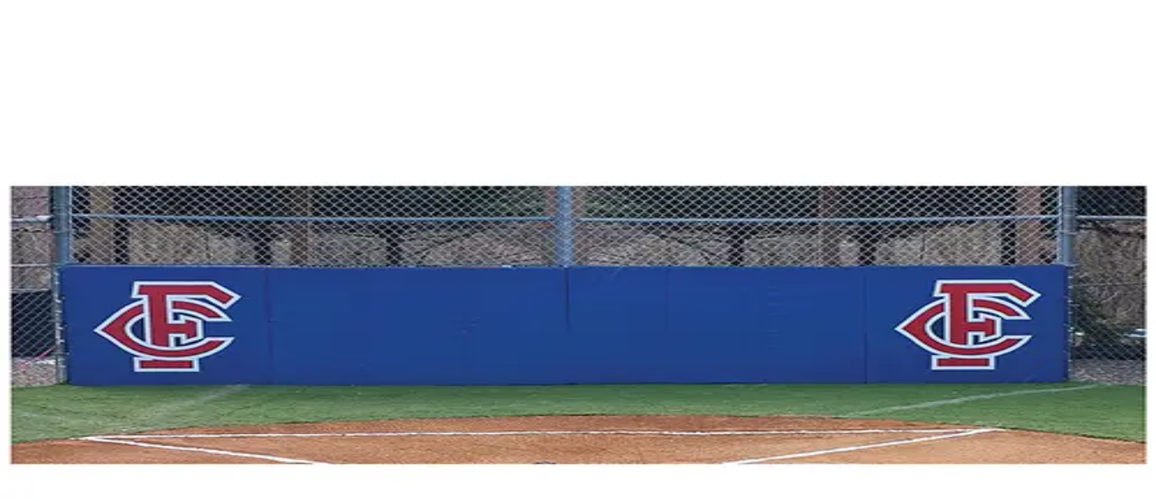

--- FILE ---
content_type: text/html; charset=utf-8
request_url: https://www.bsnsports.com/p/3h-x-6l-folding-backstop-padding/?sku=101095_1397741
body_size: 48459
content:
<!DOCTYPE html><html class="__variable_9e89f9 scroll-smooth" lang="en-us"><head><meta charSet="utf-8"/><meta name="viewport" content="width=device-width, initial-scale=1"/><link rel="preload" href="/_next/static/media/6fff50b9ca3b4fa4-s.p.woff2" as="font" crossorigin="" type="font/woff2"/><link rel="preload" href="/_next/static/media/de42cfb9a3b980ae-s.p.woff2" as="font" crossorigin="" type="font/woff2"/><link rel="preload" as="image" href="/logos/BSNSports.svg"/><link rel="preload" as="image" href="/logos/BSNBase.svg"/><link rel="preload" as="image" imageSrcSet="/_next/image/?url=https%3A%2F%2Fassets.bsnsports.com%2Fproducts%2FImages%2Fbs_1397739_a_x.jpg&amp;w=828&amp;q=75 1x, /_next/image/?url=https%3A%2F%2Fassets.bsnsports.com%2Fproducts%2FImages%2Fbs_1397739_a_x.jpg&amp;w=1920&amp;q=75 2x" fetchPriority="high"/><link rel="stylesheet" href="/_next/static/css/df6c98d084d0fd7b.css" data-precedence="next"/><link rel="stylesheet" href="/_next/static/css/aa6381a927c59926.css" data-precedence="next"/><link rel="stylesheet" href="/_next/static/css/4382a018bbc301f3.css" data-precedence="next"/><link rel="stylesheet" href="/_next/static/css/15ace0bb25bceb71.css" data-precedence="next"/><link rel="stylesheet" href="/_next/static/css/1c8589010e5e9876.css" data-precedence="next"/><link rel="preload" as="script" fetchPriority="low" href="/_next/static/chunks/webpack-5ead417520a7cee2.js"/><script src="/_next/static/chunks/1dd3208c-ce6db79c3969aa6b.js" async=""></script><script src="/_next/static/chunks/1053-5d9bf2e3aadf7b29.js" async=""></script><script src="/_next/static/chunks/main-app-b3b1b205acbb7c21.js" async=""></script><script src="/_next/static/chunks/47bf8baf-a6b7b89116e7af61.js" async=""></script><script src="/_next/static/chunks/3597-1a83138cc5993b53.js" async=""></script><script src="/_next/static/chunks/3462-ba5f7f048edb37e4.js" async=""></script><script src="/_next/static/chunks/151-002d359a5609566e.js" async=""></script><script src="/_next/static/chunks/8435-d570772a951ad67b.js" async=""></script><script src="/_next/static/chunks/1070-946ce285a93b7c19.js" async=""></script><script src="/_next/static/chunks/3615-31ad3302395f2a5f.js" async=""></script><script src="/_next/static/chunks/890-95c4ee3f01969de8.js" async=""></script><script src="/_next/static/chunks/1575-deba32bd05698869.js" async=""></script><script src="/_next/static/chunks/1167-b4a9f5e42f389b15.js" async=""></script><script src="/_next/static/chunks/5858-af7991ff1d971639.js" async=""></script><script src="/_next/static/chunks/1887-b22147dd31453559.js" async=""></script><script src="/_next/static/chunks/3494-e006469a4accce40.js" async=""></script><script src="/_next/static/chunks/104-67a80466ec9af923.js" async=""></script><script src="/_next/static/chunks/7697-06a8a53378cd86ba.js" async=""></script><script src="/_next/static/chunks/7277-504be1cf6491c2b7.js" async=""></script><script src="/_next/static/chunks/7592-7ef7dad599558ce0.js" async=""></script><script src="/_next/static/chunks/5744-090c69d71bcafdd2.js" async=""></script><script src="/_next/static/chunks/6750-27bcefefd1f44f4a.js" async=""></script><script src="/_next/static/chunks/7581-e9deb292cc05db02.js" async=""></script><script src="/_next/static/chunks/5327-64afe183b21f2d4b.js" async=""></script><script src="/_next/static/chunks/6095-5444973380c1e1ce.js" async=""></script><script src="/_next/static/chunks/9139-c36154063cfac3d7.js" async=""></script><script src="/_next/static/chunks/app/(default)/layout-e2e15963f7bfc2ff.js" async=""></script><script src="/_next/static/chunks/app/(default)/p/%5B%5B...slug%5D%5D/page-06bdc6039d3abd36.js" async=""></script><script src="/_next/static/chunks/app/(default)/error-ec5e183715c0a7f1.js" async=""></script><title>3&#x27;H x 6&#x27;L Folding Backstop Padding</title><meta name="description" content="Shop our complete line of sporting goods and get the 3&#x27;H x 6&#x27;L Folding Backstop Padding today!"/><link rel="canonical" href="https://www.bsnsports.com/p/3h-x-6l-folding-backstop-padding/"/><meta name="next-size-adjust"/><link href="/apple-touch-icon.png" rel="apple-touch-icon" sizes="180x180"/><link href="/favicon-32x32.png" rel="icon" sizes="32x32" type="image/png"/><link href="/favicon-16x16.png" rel="icon" sizes="16x16" type="image/png"/><link href="/site.webmanifest" rel="manifest"/><link color="#BA172B" href="/safari-pinned-tab.svg" rel="mask-icon"/><meta content="#da532c" name="msapplication-TileColor"/><meta content="#ffffff" name="theme-color"/><link href="https://use.typekit.net/iar7ybz.css" rel="stylesheet"/><script src="/_next/static/chunks/polyfills-c67a75d1b6f99dc8.js" noModule=""></script><script>window[Symbol.for("InstantSearchInitialResults")] = {"commercetools_bsnsports_production":{"state":{"facets":[],"disjunctiveFacets":[],"hierarchicalFacets":[],"facetsRefinements":{},"facetsExcludes":{},"disjunctiveFacetsRefinements":{},"numericRefinements":{},"tagRefinements":[],"hierarchicalFacetsRefinements":{},"index":"commercetools_bsnsports_production","query":""},"results":[{"hits":[],"nbHits":0,"nbPages":0,"page":0,"processingTimeMS":0,"hitsPerPage":0,"exhaustiveNbHits":false,"query":"","params":""}],"requestParams":[{"clickAnalytics":true,"query":""}]}}</script><script>window[Symbol.for("InstantSearchInitialResults")] = {"commercetools_bsnsports_production":{"state":{"facets":[],"disjunctiveFacets":[],"hierarchicalFacets":[],"facetsRefinements":{},"facetsExcludes":{},"disjunctiveFacetsRefinements":{},"numericRefinements":{},"tagRefinements":[],"hierarchicalFacetsRefinements":{},"index":"commercetools_bsnsports_production","query":""},"results":[{"hits":[],"nbHits":0,"nbPages":0,"page":0,"processingTimeMS":0,"hitsPerPage":0,"exhaustiveNbHits":false,"query":"","params":""}],"requestParams":[{"clickAnalytics":true,"query":""}]}}</script></head><body class="theme-base-base"><noscript><iframe height="0" src="https://www.googletagmanager.com/ns.html?id=GTM-NS8NZVX" style="display:none;visibility:hidden" title="gtm" width="0"></iframe></noscript><!--$--><div class="flex min-h-10 justify-between gap-4 py-2 pr-2.5 pl-4 lg:items-center lg:justify-center lg:px-32 bg-[var(--promo-banner-background-color-default)]" data-testid="PromoBanner"><button aria-label="Go to previous link" class="preflight-button text-white" disabled="" type="button"><svg fill="currentColor" viewBox="0 0 24 24" xmlns="http://www.w3.org/2000/svg" class="text-[var(--palette-foreground-main)] h-6 w-6"><path clip-rule="evenodd" d="M14.707 7.707a1 1 0 0 0-1.414-1.414l-5 5a1 1 0 0 0 0 1.414l5 5a1 1 0 0 0 1.414-1.414L10.414 12z" fill="currentColor" fill-rule="evenodd"></path></svg></button><div class="flex items-center overflow-x-hidden text-center" data-active="0" data-testid="activeSlider"><div aria-hidden="false" class="w-full shrink-0 transition-all [transition-duration:1000ms]" style="transform:translate3d(0%, 0, 0)"><a class="Link_link__kLIUb Link_link--default__3Zj8F Link_link--md-bold__PhxDG" href="/brands/lululemon/apparel-contest/"><span class="hover:underline text-white">Enter the $15K lululemon New Year contest for your chance to win.</span></a></div><div aria-hidden="true" class="w-full shrink-0 transition-all [transition-duration:1000ms]" style="transform:translate3d(0%, 0, 0)"><a class="Link_link__kLIUb Link_link--default__3Zj8F Link_link--md-bold__PhxDG" href="/solutions/team-shop/"><span class="hover:underline text-white">New year. New gear. Get outfitted with My Team Shop. Learn More.</span></a></div></div><button aria-label="Go to next link" class="preflight-button text-white" type="button"><svg fill="currentColor" viewBox="0 0 24 24" xmlns="http://www.w3.org/2000/svg" class="text-[var(--palette-foreground-main)] h-6 w-6"><path clip-rule="evenodd" d="M15.707 12.708a1 1 0 0 0 0-1.416l-5-5a1 1 0 0 0-1.414 1.415L13.586 12l-4.293 4.293a1 1 0 1 0 1.414 1.414z" fill="currentColor" fill-rule="evenodd"></path></svg></button></div><!--/$--><!--$--><div class="lg:hidden" data-testid="NavigationMobile"><div class="relative flex w-full flex-col bg-white"><div class="flex items-center justify-between p-4"><div class="flex items-center gap-2"><a aria-label="Home" href="/"><img alt="" class="shrink-0 h-[calc(10.3125rem*0.193)] w-[10.3125rem]" src="/logos/BSNSports.svg"/></a></div><div class="flex items-center gap-3"><div class="relative flex h-fit items-center lg:flex-1 lg:justify-end"><div class="mr-3!"><div class="relative"><button aria-controls="navigation-search-mobile" aria-haspopup="true" aria-label="Open search bar" class="preflight-button px-3 py-2 lg:hidden" type="button"><svg fill="currentColor" viewBox="0 0 24 24" xmlns="http://www.w3.org/2000/svg" aria-hidden="true" class="h-6 w-6"><path clip-rule="evenodd" d="M11 4a7 7 0 1 0 0 14 7 7 0 0 0 0-14m-9 7a9 9 0 1 1 16.032 5.618l3.675 3.675a1 1 0 0 1-1.414 1.414l-3.675-3.675A9 9 0 0 1 2 11" fill="currentColor" fill-rule="evenodd"></path></svg></button><div class="items-center lg:flex hidden" id="navigation-search-mobile" role="dialog"><span class="py-2 pl-3 lg:rounded-l-3xl lg:bg-gray-50"><svg fill="currentColor" viewBox="0 0 24 24" xmlns="http://www.w3.org/2000/svg" aria-hidden="true" class="h-6 w-6"><path clip-rule="evenodd" d="M11 4a7 7 0 1 0 0 14 7 7 0 0 0 0-14m-9 7a9 9 0 1 1 16.032 5.618l3.675 3.675a1 1 0 0 1-1.414 1.414l-3.675-3.675A9 9 0 0 1 2 11" fill="currentColor" fill-rule="evenodd"></path></svg></span><div class="ais-SearchBox inline-flex w-full"><form class="ais-SearchBox-form w-full" noValidate="" role="search" action=""><input class="ais-SearchBox-input w-full border-0 bg-white px-3.5 py-2 placeholder:text-gray-900 focus-visible:outline-gray-300! lg:bg-gray-50 [&amp;::-webkit-search-cancel-button]:appearance-none" aria-label="Search" autoComplete="off" autoCorrect="off" autoCapitalize="off" placeholder="I&#x27;m looking for..." spellCheck="false" maxLength="512" type="search" value=""/><button class="ais-SearchBox-submit hidden" type="submit" title="Submit the search query"><svg class="ais-SearchBox-submitIcon" width="10" height="10" viewBox="0 0 40 40" aria-hidden="true"><path d="M26.804 29.01c-2.832 2.34-6.465 3.746-10.426 3.746C7.333 32.756 0 25.424 0 16.378 0 7.333 7.333 0 16.378 0c9.046 0 16.378 7.333 16.378 16.378 0 3.96-1.406 7.594-3.746 10.426l10.534 10.534c.607.607.61 1.59-.004 2.202-.61.61-1.597.61-2.202.004L26.804 29.01zm-10.426.627c7.323 0 13.26-5.936 13.26-13.26 0-7.32-5.937-13.257-13.26-13.257C9.056 3.12 3.12 9.056 3.12 16.378c0 7.323 5.936 13.26 13.258 13.26z"></path></svg></button><button class="ais-SearchBox-reset hidden" type="reset" title="Clear the search query" hidden=""><svg class="ais-SearchBox-resetIcon" viewBox="0 0 20 20" width="10" height="10" aria-hidden="true"><path d="M8.114 10L.944 2.83 0 1.885 1.886 0l.943.943L10 8.113l7.17-7.17.944-.943L20 1.886l-.943.943-7.17 7.17 7.17 7.17.943.944L18.114 20l-.943-.943-7.17-7.17-7.17 7.17-.944.943L0 18.114l.943-.943L8.113 10z"></path></svg></button><span class="ais-SearchBox-loadingIndicator hidden" hidden=""><svg aria-label="Results are loading" width="16" height="16" viewBox="0 0 38 38" stroke="#444" class="ais-SearchBox-loadingIcon" aria-hidden="true"><g fill="none" fill-rule="evenodd"><g transform="translate(1 1)" stroke-width="2"><circle stroke-opacity=".5" cx="18" cy="18" r="18"></circle><path d="M36 18c0-9.94-8.06-18-18-18"><animateTransform attributeName="transform" type="rotate" from="0 18 18" to="360 18 18" dur="1s" repeatCount="indefinite"></animateTransform></path></g></g></svg></span></form></div><button aria-label="Clear search query" class="preflight-button px-3 py-2 lg:rounded-r-3xl lg:bg-gray-50" type="button"><svg fill="currentColor" viewBox="0 0 24 24" xmlns="http://www.w3.org/2000/svg" aria-hidden="true" class="h-6 w-6"><path clip-rule="evenodd" d="M6.293 6.293a1 1 0 0 1 1.414 0L12 10.586l4.293-4.293a1 1 0 1 1 1.414 1.414L13.414 12l4.293 4.293a1 1 0 0 1-1.414 1.414L12 13.414l-4.293 4.293a1 1 0 0 1-1.414-1.414L10.586 12 6.293 7.707a1 1 0 0 1 0-1.414" fill="currentColor" fill-rule="evenodd"></path></svg></button></div><div class="fixed top-44 left-0 z-50 m-auto w-full border border-gray-200 bg-white shadow-sm lg:absolute lg:top-12 lg:left-[50%] lg:w-112 lg:-translate-x-[50%] lg:rounded-md" hidden="" role="dialog"><div class="sticky top-0 border-b border-gray-200 bg-gray-50 py-1.5 text-center"><a class="text-sm text-gray-900 hover:no-underline" href="/search/?query=">View all results</a></div><p class="m-5! Text_text--default__F_kQd Text_text--xl-regular__6vuNF">No results found.</p></div></div></div><div class="hidden lg:block"><div class="relative"><button aria-label="Enter promo code" class="relative box-border inline-flex cursor-pointer items-center justify-center overflow-hidden text-center no-underline focus-visible:outline-dashed active:text-[var(--icon-button-secondary-initial-text-color)]] rounded-full border-0 border-[var(--icon-button-secondary-initial-border-color)] bg-[var(--icon-button-secondary-initial-background-color)] p-2 text-[var(--icon-button-secondary-initial-text-color)] hover:border-[var(--icon-button-secondary-hover-border-color)] hover:bg-[var(--icon-button-secondary-hover-background-color)] hover:text-[var(--icon-button-secondary-hover-text-color)] focus-visible:border-[var(--icon-button-secondary-focus-border-color)] focus-visible:bg-[var(--icon-button-secondary-focus-background-color)] focus-visible:text-[var(--icon-button-secondary-focus-text-color)] focus-visible:outline-1 focus-visible:outline-offset-0 focus-visible:outline-[var(--icon-button-secondary-focus-outline-color)] active:border-0 active:border-[var(--icon-button-secondary-initial-border-color)] active:bg-[var(--icon-button-secondary-initial-background-color)]" type="button" aria-haspopup="dialog" aria-expanded="false" aria-controls="radix-:Rkolilta:" data-state="closed"><svg fill="currentColor" viewBox="0 0 24 24" xmlns="http://www.w3.org/2000/svg" class="text-[var(--palette-foreground-main)] h-6 w-6"><path clip-rule="evenodd" d="M4 3a1 1 0 0 0-1 1v7.172a3 3 0 0 0 .879 2.12l7 7a3 3 0 0 0 4.242 0l5.172-5.17a3 3 0 0 0 0-4.243l-7-7A3 3 0 0 0 11.172 3zm1 8.172V5h6.172a1 1 0 0 1 .707.293l7 7a1 1 0 0 1 0 1.414l-5.172 5.172a1 1 0 0 1-1.414 0l-7-7A1 1 0 0 1 5 11.172M9 7.5A1.5 1.5 0 0 0 7.5 9v.01a1.5 1.5 0 0 0 1.5 1.5h.01a1.5 1.5 0 0 0 1.5-1.5V9a1.5 1.5 0 0 0-1.5-1.5z" fill="currentColor" fill-rule="evenodd"></path></svg></button></div></div><div class="relative"><button aria-label="Cart" class="relative box-border inline-flex cursor-pointer items-center justify-center overflow-hidden text-center no-underline focus-visible:outline-dashed active:text-[var(--icon-button-secondary-initial-text-color)]] rounded-full border-0 border-[var(--icon-button-secondary-initial-border-color)] bg-[var(--icon-button-secondary-initial-background-color)] p-2 text-[var(--icon-button-secondary-initial-text-color)] hover:border-[var(--icon-button-secondary-hover-border-color)] hover:bg-[var(--icon-button-secondary-hover-background-color)] hover:text-[var(--icon-button-secondary-hover-text-color)] focus-visible:border-[var(--icon-button-secondary-focus-border-color)] focus-visible:bg-[var(--icon-button-secondary-focus-background-color)] focus-visible:text-[var(--icon-button-secondary-focus-text-color)] focus-visible:outline-1 focus-visible:outline-offset-0 focus-visible:outline-[var(--icon-button-secondary-focus-outline-color)] active:border-0 active:border-[var(--icon-button-secondary-initial-border-color)] active:bg-[var(--icon-button-secondary-initial-background-color)]" type="button"><svg fill="currentColor" viewBox="0 0 24 24" xmlns="http://www.w3.org/2000/svg" class="text-[var(--palette-foreground-main)] h-6 w-6"><path d="M21 16H7a1 1 0 0 1 0-2h10.44a3 3 0 0 0 2.91-2.27L22 5.24a1 1 0 0 0-.18-.86A1 1 0 0 0 21 4H6.76a3 3 0 0 0-2.82-2H3a1 1 0 0 0 0 2h.94a1 1 0 0 1 1 .76l.06.48L6.73 12A3.003 3.003 0 1 0 7 18h.18a3 3 0 1 0 5.64 0h2.36a3 3 0 1 0 5.64 0H21a1 1 0 0 0 0-2M19.72 6l-1.31 5.24a1 1 0 0 1-1 .76H8.78l-1.5-6zM10 20a1 1 0 1 1 0-2 1 1 0 0 1 0 2m8 0a1 1 0 1 1 0-2 1 1 0 0 1 0 2" fill="currentColor"></path></svg></button></div></div><button aria-label="Open navigation menu" class="preflight-button pr-0" type="button" name="MenuIcon"><svg fill="currentColor" viewBox="0 0 24 24" xmlns="http://www.w3.org/2000/svg" class="text-[var(--palette-foreground-main)] h-6 w-6"><path clip-rule="evenodd" d="M2 6a1 1 0 0 1 1-1h18a1 1 0 1 1 0 2H3a1 1 0 0 1-1-1m0 6a1 1 0 0 1 1-1h18a1 1 0 1 1 0 2H3a1 1 0 0 1-1-1m0 6a1 1 0 0 1 1-1h18a1 1 0 1 1 0 2H3a1 1 0 0 1-1-1" fill="currentColor" fill-rule="evenodd"></path></svg></button></div></div><a class="sr-only" href="#skipToMainContent">Skip to main content</a><div data-orientation="horizontal" role="separator" class="bg-[var(--separator-default-border-color)] h-[var(--separator-default-border-width)] w-full"></div></div></div><div class="hidden lg:block" data-testid="NavigationDesktop"><div class="mx-auto! max-w-[1440px] scroll-mt-14! px-4 md:px-4 xl:px-32 py-6 md:py-6 xl:py-0"><div class="flex justify-end"><div role="menubar" class="relative z-10 flex h-10 gap-6 bg-white text-center" data-testid="topBar" tabindex="-1" data-orientation="horizontal" style="outline:none"><button type="button" role="menuitem" id="radix-:RkpiltaH1:" aria-haspopup="menu" aria-expanded="false" data-state="closed" class="group flex h-full flex-nowrap items-end! justify-center gap-2 border-0 bg-white p-0 text-center whitespace-nowrap outline-none select-none hover:cursor-pointer data-[highlighted]:underline" data-testid="help-menu" tabindex="-1" data-orientation="horizontal" data-radix-collection-item=""><p class="group-hover:text-shadow-2xs group-data-[state=open]:font-bold! group-data-[state=open]:text-shadow-2xs Text_text--default__F_kQd Text_text--lg-regular__Kg0FD">Help</p><div class="group-data-[state=closed]:hidden group-data-[state=open]:mb-0.5! group-data-[state=open]:block"><svg fill="currentColor" viewBox="0 0 24 24" xmlns="http://www.w3.org/2000/svg" class="text-[var(--palette-foreground-main)] h-4 w-4"><path clip-rule="evenodd" d="M16.293 14.707a1 1 0 0 0 1.414-1.414l-5-5a1 1 0 0 0-1.414 0l-5 5a1 1 0 1 0 1.414 1.414L12 10.414z" fill="currentColor" fill-rule="evenodd"></path></svg></div><div class="group-data-[state=closed]:mb-0.5! group-data-[state=closed]:block group-data-[state=open]:hidden"><svg fill="currentColor" viewBox="0 0 24 24" xmlns="http://www.w3.org/2000/svg" class="text-[var(--palette-foreground-main)] h-4 w-4"><path clip-rule="evenodd" d="m11.293 15.707-5-5a1 1 0 0 1 1.414-1.414L12 13.586l4.293-4.293a1 1 0 1 1 1.414 1.414l-5 5a1 1 0 0 1-1.414 0" fill="currentColor" fill-rule="evenodd"></path></svg></div></button><a type="button" role="menuitem" id="radix-:R14piltaH1:" aria-haspopup="menu" aria-expanded="false" data-state="closed" tabindex="-1" data-orientation="horizontal" data-radix-collection-item="" class="Link_link__kLIUb Link_link--default__3Zj8F Link_link--lg-regular__4_l_m group flex h-full flex-nowrap items-end! justify-center gap-2 border-0 bg-white p-0 text-center whitespace-nowrap outline-none select-none hover:cursor-pointer data-[highlighted]:underline" href="/quick-order/">Quick Order</a><button type="button" role="menuitem" id="radix-:R8piltaH1:" aria-haspopup="menu" aria-expanded="false" data-state="closed" class="group flex h-full flex-nowrap items-end justify-center gap-2 border-0 bg-white p-0 text-center whitespace-nowrap outline-none select-none hover:cursor-pointer data-[highlighted]:underline" data-testid="signin-menu" tabindex="-1" data-orientation="horizontal" data-radix-collection-item=""><p class="Text_text--default__F_kQd Text_text--lg-regular__Kg0FD">Loading...</p><div class="group-data-[state=closed]:hidden group-data-[state=open]:mb-0.5! group-data-[state=open]:block"><svg fill="currentColor" viewBox="0 0 24 24" xmlns="http://www.w3.org/2000/svg" class="text-[var(--palette-foreground-main)] h-4 w-4"><path clip-rule="evenodd" d="M16.293 14.707a1 1 0 0 0 1.414-1.414l-5-5a1 1 0 0 0-1.414 0l-5 5a1 1 0 1 0 1.414 1.414L12 10.414z" fill="currentColor" fill-rule="evenodd"></path></svg></div><div class="group-data-[state=closed]:mb-0.5! group-data-[state=closed]:block group-data-[state=open]:hidden"><svg fill="currentColor" viewBox="0 0 24 24" xmlns="http://www.w3.org/2000/svg" class="text-[var(--palette-foreground-main)] h-4 w-4"><path clip-rule="evenodd" d="m11.293 15.707-5-5a1 1 0 0 1 1.414-1.414L12 13.586l4.293-4.293a1 1 0 1 1 1.414 1.414l-5 5a1 1 0 0 1-1.414 0" fill="currentColor" fill-rule="evenodd"></path></svg></div></button></div></div></div><a class="sr-only" href="#skipToMainContent">Skip to main content</a><div class="mx-auto! max-w-[1440px] scroll-mt-14! px-0 md:px-4 xl:px-32 py-6 md:py-6 xl:py-8 -mt-6! px-0! pb-3! 2xl:px-32!"><div class="flex justify-between" data-testid="primaryNav"><div class="relative flex"><ul class="flex preflight-list items-end gap-8 pl-5 text-center"><li class="mb-[9px]! flex h-22 items-end"><a class="" href="/"><span class="sr-only">BSN SPORTS</span><img alt="" class="shrink-0 h-[5.625rem] w-[5.625rem]" src="/logos/BSNBase.svg"/></a></li><li class="relative flex"><div class="inline-block w-full cursor-pointer" title="Club"><a data-accent="false" data-state="closed" data-text="Club" class="group relative inline-block w-full preflight-button py-2 no-underline after:pointer-events-none after:invisible after:block after:h-0 after:overflow-hidden after:font-bold after:content-[attr(data-text)] after:select-none hover:font-bold" href="/programs/club-select/">Club<div class="absolute bottom-0 left-0 h-1 w-0 bg-primary transition-all group-hover:w-1/3 group-data-[state=open]:w-1/3"></div></a></div></li><li class="relative flex"><div class="inline-block w-full cursor-pointer" title="High School"><a data-accent="false" data-state="closed" data-text="High School" class="group relative inline-block w-full preflight-button py-2 no-underline after:pointer-events-none after:invisible after:block after:h-0 after:overflow-hidden after:font-bold after:content-[attr(data-text)] after:select-none hover:font-bold" href="/programs/high-school/">High School<div class="absolute bottom-0 left-0 h-1 w-0 bg-primary transition-all group-hover:w-1/3 group-data-[state=open]:w-1/3"></div></a></div></li><li class="relative flex"><div class="inline-block w-full cursor-pointer" title="College"><a data-accent="false" data-state="closed" data-text="College" class="group relative inline-block w-full preflight-button py-2 no-underline after:pointer-events-none after:invisible after:block after:h-0 after:overflow-hidden after:font-bold after:content-[attr(data-text)] after:select-none hover:font-bold" href="/programs/collegiate/">College<div class="absolute bottom-0 left-0 h-1 w-0 bg-primary transition-all group-hover:w-1/3 group-data-[state=open]:w-1/3"></div></a></div></li><li class="relative flex"><div class="inline-block w-full cursor-pointer" title="Team Uniforms"><a data-accent="false" data-state="closed" data-text="Team Uniforms" class="group relative inline-block w-full preflight-button py-2 no-underline after:pointer-events-none after:invisible after:block after:h-0 after:overflow-hidden after:font-bold after:content-[attr(data-text)] after:select-none hover:font-bold" href="/team-uniforms/">Team Uniforms<div class="absolute bottom-0 left-0 h-1 w-0 bg-primary transition-all group-hover:w-1/3 group-data-[state=open]:w-1/3"></div></a></div></li><li class="relative flex"><div class="inline-block w-full cursor-pointer" title="Coaches Toolkit"><div class="group relative inline-block w-full preflight-button py-2 no-underline after:pointer-events-none after:invisible after:block after:h-0 after:overflow-hidden after:font-bold after:content-[attr(data-text)] after:select-none hover:font-bold data-[accent=true]:rounded-lg data-[accent=true]:bg-gray-100 data-[accent=true]:px-3 data-[state=open]:font-bold data-[accent=true]:data-[state=open]:bg-primary data-[accent=true]:data-[state=open]:text-white" data-accent="true" data-state="closed" data-text="Coaches Toolkit">Coaches Toolkit</div></div><div class="ml-6!"><div data-orientation="vertical" role="none" class="bg-[var(--separator-default-border-color)] h-full w-[var(--separator-default-border-width)]"></div></div></li><li class="relative flex"><div class="inline-block w-full cursor-pointer" title="Shop"><a data-accent="false" data-state="closed" data-text="Shop" class="group relative inline-block w-full preflight-button py-2 no-underline after:pointer-events-none after:invisible after:block after:h-0 after:overflow-hidden after:font-bold after:content-[attr(data-text)] after:select-none hover:font-bold" href="/shop/">Shop<div class="absolute bottom-0 left-0 h-1 w-0 bg-primary transition-all group-hover:w-1/3 group-data-[state=open]:w-1/3"></div></a></div></li></ul></div><div class="flex flex-1 items-end"><div class="relative flex h-fit items-center lg:flex-1 lg:justify-end"><div class="mr-3!"><div class="relative"><button aria-controls="navigation-search-desktop" aria-haspopup="true" aria-label="Open search bar" class="preflight-button px-3 py-2 lg:hidden" type="button"><svg fill="currentColor" viewBox="0 0 24 24" xmlns="http://www.w3.org/2000/svg" aria-hidden="true" class="h-6 w-6"><path clip-rule="evenodd" d="M11 4a7 7 0 1 0 0 14 7 7 0 0 0 0-14m-9 7a9 9 0 1 1 16.032 5.618l3.675 3.675a1 1 0 0 1-1.414 1.414l-3.675-3.675A9 9 0 0 1 2 11" fill="currentColor" fill-rule="evenodd"></path></svg></button><div class="items-center lg:flex hidden" id="navigation-search-desktop" role="dialog"><span class="py-2 pl-3 lg:rounded-l-3xl lg:bg-gray-50"><svg fill="currentColor" viewBox="0 0 24 24" xmlns="http://www.w3.org/2000/svg" aria-hidden="true" class="h-6 w-6"><path clip-rule="evenodd" d="M11 4a7 7 0 1 0 0 14 7 7 0 0 0 0-14m-9 7a9 9 0 1 1 16.032 5.618l3.675 3.675a1 1 0 0 1-1.414 1.414l-3.675-3.675A9 9 0 0 1 2 11" fill="currentColor" fill-rule="evenodd"></path></svg></span><div class="ais-SearchBox inline-flex w-full"><form class="ais-SearchBox-form w-full" noValidate="" role="search" action=""><input class="ais-SearchBox-input w-full border-0 bg-white px-3.5 py-2 placeholder:text-gray-900 focus-visible:outline-gray-300! lg:bg-gray-50 [&amp;::-webkit-search-cancel-button]:appearance-none" aria-label="Search" autoComplete="off" autoCorrect="off" autoCapitalize="off" placeholder="I&#x27;m looking for..." spellCheck="false" maxLength="512" type="search" value=""/><button class="ais-SearchBox-submit hidden" type="submit" title="Submit the search query"><svg class="ais-SearchBox-submitIcon" width="10" height="10" viewBox="0 0 40 40" aria-hidden="true"><path d="M26.804 29.01c-2.832 2.34-6.465 3.746-10.426 3.746C7.333 32.756 0 25.424 0 16.378 0 7.333 7.333 0 16.378 0c9.046 0 16.378 7.333 16.378 16.378 0 3.96-1.406 7.594-3.746 10.426l10.534 10.534c.607.607.61 1.59-.004 2.202-.61.61-1.597.61-2.202.004L26.804 29.01zm-10.426.627c7.323 0 13.26-5.936 13.26-13.26 0-7.32-5.937-13.257-13.26-13.257C9.056 3.12 3.12 9.056 3.12 16.378c0 7.323 5.936 13.26 13.258 13.26z"></path></svg></button><button class="ais-SearchBox-reset hidden" type="reset" title="Clear the search query" hidden=""><svg class="ais-SearchBox-resetIcon" viewBox="0 0 20 20" width="10" height="10" aria-hidden="true"><path d="M8.114 10L.944 2.83 0 1.885 1.886 0l.943.943L10 8.113l7.17-7.17.944-.943L20 1.886l-.943.943-7.17 7.17 7.17 7.17.943.944L18.114 20l-.943-.943-7.17-7.17-7.17 7.17-.944.943L0 18.114l.943-.943L8.113 10z"></path></svg></button><span class="ais-SearchBox-loadingIndicator hidden" hidden=""><svg aria-label="Results are loading" width="16" height="16" viewBox="0 0 38 38" stroke="#444" class="ais-SearchBox-loadingIcon" aria-hidden="true"><g fill="none" fill-rule="evenodd"><g transform="translate(1 1)" stroke-width="2"><circle stroke-opacity=".5" cx="18" cy="18" r="18"></circle><path d="M36 18c0-9.94-8.06-18-18-18"><animateTransform attributeName="transform" type="rotate" from="0 18 18" to="360 18 18" dur="1s" repeatCount="indefinite"></animateTransform></path></g></g></svg></span></form></div><button aria-label="Clear search query" class="preflight-button px-3 py-2 lg:rounded-r-3xl lg:bg-gray-50" type="button"><svg fill="currentColor" viewBox="0 0 24 24" xmlns="http://www.w3.org/2000/svg" aria-hidden="true" class="h-6 w-6"><path clip-rule="evenodd" d="M6.293 6.293a1 1 0 0 1 1.414 0L12 10.586l4.293-4.293a1 1 0 1 1 1.414 1.414L13.414 12l4.293 4.293a1 1 0 0 1-1.414 1.414L12 13.414l-4.293 4.293a1 1 0 0 1-1.414-1.414L10.586 12 6.293 7.707a1 1 0 0 1 0-1.414" fill="currentColor" fill-rule="evenodd"></path></svg></button></div><div class="fixed top-44 left-0 z-50 m-auto w-full border border-gray-200 bg-white shadow-sm lg:absolute lg:top-12 lg:left-[50%] lg:w-112 lg:-translate-x-[50%] lg:rounded-md" hidden="" role="dialog"><div class="sticky top-0 border-b border-gray-200 bg-gray-50 py-1.5 text-center"><a class="text-sm text-gray-900 hover:no-underline" href="/search/?query=">View all results</a></div><p class="m-5! Text_text--default__F_kQd Text_text--xl-regular__6vuNF">No results found.</p></div></div></div><div class="hidden lg:block"><div class="relative"><button aria-label="Enter promo code" class="relative box-border inline-flex cursor-pointer items-center justify-center overflow-hidden text-center no-underline focus-visible:outline-dashed active:text-[var(--icon-button-secondary-initial-text-color)]] rounded-full border-0 border-[var(--icon-button-secondary-initial-border-color)] bg-[var(--icon-button-secondary-initial-background-color)] p-2 text-[var(--icon-button-secondary-initial-text-color)] hover:border-[var(--icon-button-secondary-hover-border-color)] hover:bg-[var(--icon-button-secondary-hover-background-color)] hover:text-[var(--icon-button-secondary-hover-text-color)] focus-visible:border-[var(--icon-button-secondary-focus-border-color)] focus-visible:bg-[var(--icon-button-secondary-focus-background-color)] focus-visible:text-[var(--icon-button-secondary-focus-text-color)] focus-visible:outline-1 focus-visible:outline-offset-0 focus-visible:outline-[var(--icon-button-secondary-focus-outline-color)] active:border-0 active:border-[var(--icon-button-secondary-initial-border-color)] active:bg-[var(--icon-button-secondary-initial-background-color)]" type="button" aria-haspopup="dialog" aria-expanded="false" aria-controls="radix-:R59pilta:" data-state="closed"><svg fill="currentColor" viewBox="0 0 24 24" xmlns="http://www.w3.org/2000/svg" class="text-[var(--palette-foreground-main)] h-6 w-6"><path clip-rule="evenodd" d="M4 3a1 1 0 0 0-1 1v7.172a3 3 0 0 0 .879 2.12l7 7a3 3 0 0 0 4.242 0l5.172-5.17a3 3 0 0 0 0-4.243l-7-7A3 3 0 0 0 11.172 3zm1 8.172V5h6.172a1 1 0 0 1 .707.293l7 7a1 1 0 0 1 0 1.414l-5.172 5.172a1 1 0 0 1-1.414 0l-7-7A1 1 0 0 1 5 11.172M9 7.5A1.5 1.5 0 0 0 7.5 9v.01a1.5 1.5 0 0 0 1.5 1.5h.01a1.5 1.5 0 0 0 1.5-1.5V9a1.5 1.5 0 0 0-1.5-1.5z" fill="currentColor" fill-rule="evenodd"></path></svg></button></div></div><div class="relative"><button aria-label="Cart" class="relative box-border inline-flex cursor-pointer items-center justify-center overflow-hidden text-center no-underline focus-visible:outline-dashed active:text-[var(--icon-button-secondary-initial-text-color)]] rounded-full border-0 border-[var(--icon-button-secondary-initial-border-color)] bg-[var(--icon-button-secondary-initial-background-color)] p-2 text-[var(--icon-button-secondary-initial-text-color)] hover:border-[var(--icon-button-secondary-hover-border-color)] hover:bg-[var(--icon-button-secondary-hover-background-color)] hover:text-[var(--icon-button-secondary-hover-text-color)] focus-visible:border-[var(--icon-button-secondary-focus-border-color)] focus-visible:bg-[var(--icon-button-secondary-focus-background-color)] focus-visible:text-[var(--icon-button-secondary-focus-text-color)] focus-visible:outline-1 focus-visible:outline-offset-0 focus-visible:outline-[var(--icon-button-secondary-focus-outline-color)] active:border-0 active:border-[var(--icon-button-secondary-initial-border-color)] active:bg-[var(--icon-button-secondary-initial-background-color)]" type="button"><svg fill="currentColor" viewBox="0 0 24 24" xmlns="http://www.w3.org/2000/svg" class="text-[var(--palette-foreground-main)] h-6 w-6"><path d="M21 16H7a1 1 0 0 1 0-2h10.44a3 3 0 0 0 2.91-2.27L22 5.24a1 1 0 0 0-.18-.86A1 1 0 0 0 21 4H6.76a3 3 0 0 0-2.82-2H3a1 1 0 0 0 0 2h.94a1 1 0 0 1 1 .76l.06.48L6.73 12A3.003 3.003 0 1 0 7 18h.18a3 3 0 1 0 5.64 0h2.36a3 3 0 1 0 5.64 0H21a1 1 0 0 0 0-2M19.72 6l-1.31 5.24a1 1 0 0 1-1 .76H8.78l-1.5-6zM10 20a1 1 0 1 1 0-2 1 1 0 0 1 0 2m8 0a1 1 0 1 1 0-2 1 1 0 0 1 0 2" fill="currentColor"></path></svg></button></div></div></div></div></div><div><div data-orientation="horizontal" role="none" class="bg-[var(--separator-default-border-color)] h-[var(--separator-default-border-width)] w-full"></div></div></div><!--/$--><nav aria-hidden="true" class="sr-only"><ul><li><a href="/programs/club-select">Club</a><ul><li><a href="/programs/club-select/baseball">Baseball</a></li><li><a href="/programs/club-select/basketball">Basketball</a></li><li><a href="/programs/club-select/lacrosse">Lacrosse</a></li><li><a href="/programs/club-select/soccer">Soccer</a></li><li><a href="/programs/club-select/softball">Softball</a></li><li><a href="/programs/club-select/volleyball">Volleyball</a></li></ul></li><li><a href="/programs/high-school">High School</a><ul><li><a href="/sports/baseball">Baseball</a></li><li><a href="">Basketball</a><ul><li><a href="/sports/mens-basketball">Men&#x27;s</a></li><li><a href="/sports/womens-basketball">Women&#x27;s</a></li></ul></li><li><a href="">Cross Country</a><ul><li><a href="/sports/mens-cross-country">Men&#x27;s</a></li><li><a href="/sports/womens-cross-country">Women&#x27;s</a></li></ul></li><li><a href="/sports/esports">Esports</a></li><li><a href="/sports/flag-football">Flag Football</a></li><li><a href="/sports/football">Football</a></li><li><a href="">Lacrosse</a><ul><li><a href="/sports/mens-lacrosse">Men&#x27;s</a></li><li><a href="/sports/womens-lacrosse">Women&#x27;s</a></li></ul></li><li><a href="">Soccer</a><ul><li><a href="/sports/mens-soccer">Men&#x27;s</a></li><li><a href="/sports/womens-soccer">Women&#x27;s</a></li></ul></li><li><a href="/sports/softball">Softball</a></li><li><a href="/sports/swimming-and-diving">Swimming and Diving</a></li><li><a href="">Track and Field</a><ul><li><a href="/sports/mens-track-and-field">Men&#x27;s</a></li><li><a href="/sports/womens-track-and-field">Women&#x27;s</a></li></ul></li><li><a href="">Volleyball</a><ul><li><a href="/sports/mens-volleyball">Men&#x27;s</a></li><li><a href="/sports/womens-volleyball">Women&#x27;s</a></li></ul></li><li><a href="">Wrestling</a><ul><li><a href="/sports/mens-wrestling">Men&#x27;s</a></li><li><a href="/sports/womens-wrestling">Women&#x27;s</a></li></ul></li><li><a href="">More Sports</a><ul><li><a href="/sports/field-hockey">Field Hockey</a></li><li><a href="">Golf</a><ul><li><a href="/sports/mens-golf">Men&#x27;s</a></li><li><a href="/sports/womens-golf">Women&#x27;s</a></li></ul></li><li><a href="/sports/ice-hockey">Ice Hockey</a></li><li><a href="">Tennis</a><ul><li><a href="/sports/mens-tennis">Men&#x27;s</a></li><li><a href="/sports/womens-tennis">Women&#x27;s</a></li></ul></li><li><a href="">Water Polo</a><ul><li><a href="/sports/mens-water-polo">Men&#x27;s</a></li><li><a href="/sports/womens-water-polo">Women&#x27;s</a></li></ul></li><li><a href="https://www.usgames.com">Physical Education</a><ul></ul></li></ul></li></ul></li><li><a href="/programs/collegiate">College</a><ul><li><a href="/programs/collegiate/athletics/">Varsity Athletics</a></li><li><a href="/programs/collegiate">Club Sports and On-Campus</a></li></ul></li><li><a href="/team-uniforms">Team Uniforms</a><ul><li><a href="/team-uniforms/baseball">Baseball</a></li><li><a href="">Basketball</a><ul><li><a href="/team-uniforms/mens-basketball">Men&#x27;s</a></li><li><a href="/team-uniforms/womens-basketball">Women&#x27;s</a></li></ul></li><li><a href="">Cross Country</a><ul><li><a href="/team-uniforms/mens-cross-country">Men&#x27;s</a></li><li><a href="/team-uniforms/womens-cross-country">Women&#x27;s</a></li></ul></li><li><a href="/team-uniforms/esports">Esports</a></li><li><a href="/team-uniforms/flag-football">Flag Football</a></li><li><a href="/team-uniforms/football">Football</a></li><li><a href="">Lacrosse</a><ul><li><a href="/team-uniforms/mens-lacrosse">Men&#x27;s</a></li><li><a href="/team-uniforms/womens-lacrosse">Women&#x27;s</a></li></ul></li><li><a href="">Soccer</a><ul><li><a href="/team-uniforms/mens-soccer">Men&#x27;s</a></li><li><a href="/team-uniforms/womens-soccer">Women&#x27;s</a></li></ul></li><li><a href="/team-uniforms/softball">Softball</a></li><li><a href="/team-uniforms/swimming-and-diving">Swimming and Diving</a></li><li><a href="">Track and Field</a><ul><li><a href="/team-uniforms/mens-track-and-field">Men&#x27;s</a></li><li><a href="/team-uniforms/womens-track-and-field">Women&#x27;s</a></li></ul></li><li><a href="">Volleyball</a><ul><li><a href="/team-uniforms/mens-volleyball">Men&#x27;s</a></li><li><a href="/team-uniforms/womens-volleyball">Women&#x27;s</a></li></ul></li><li><a href="">Wrestling</a><ul><li><a href="/team-uniforms/mens-wrestling">Men&#x27;s</a></li><li><a href="/team-uniforms/womens-wrestling">Women&#x27;s</a></li></ul></li><li><a href="">More Sports</a><ul><li><a href="/team-uniforms/field-hockey">Field Hockey</a></li><li><a href="">Golf</a><ul><li><a href="/team-uniforms/mens-golf">Men&#x27;s</a></li><li><a href="/team-uniforms/womens-golf">Women&#x27;s</a></li></ul></li><li><a href="/team-uniforms/ice-hockey">Ice Hockey</a></li><li><a href="">Tennis</a><ul><li><a href="/team-uniforms/mens-tennis">Men&#x27;s</a></li><li><a href="/team-uniforms/womens-tennis">Women&#x27;s</a></li></ul></li></ul></li></ul></li><li><a>Coaches Toolkit</a><ul><li><a href="">Custom Online Stores</a><ul><li><a href="/solutions/team-shop">For Teams</a></li><li><a href="/solutions/fanwear-shop/">For Fans</a></li><li><a href="https://sideline.bsnsports.com/">For Schools &amp; Organizations</a></li></ul></li><li><a href="">Who We Serve</a><ul><li><a href="/programs/high-school">High School</a></li><li><a href="/programs/club-select">Club and Travel</a><ul><li><a href="/programs/club-select/baseball">Baseball</a></li><li><a href="/programs/club-select/basketball">Basketball</a></li><li><a href="/programs/club-select/lacrosse">Lacrosse</a></li><li><a href="/programs/club-select/soccer">Soccer</a></li><li><a href="/programs/club-select/softball">Softball</a></li><li><a href="/programs/club-select/volleyball">Volleyball</a></li></ul></li><li><a href="/programs/collegiate">Collegiate</a></li></ul></li><li><a href="">Coaching Education</a><ul><li><a href="/checklists/">Interactive Checklists</a></li><li><a href="/webinars">Virtual Webinars</a></li><li><a href="https://blog.bsnsports.com/">Blog Articles</a></li><li><a href="/surge">SURGE</a></li><li><a href="https://www.varsitybrands.com/believe-in-you">Believe In You</a></li></ul></li><li><a href="/solutions/campus-branding">Campus &amp; Facility Branding</a></li><li><a href="/solutions/construction">Construction</a></li><li><a href="/vault">Browse Catalogs</a><ul></ul></li><li><a href="/snap-raise">Fundraising</a></li><li><a href="/contact-us">Contact a Sales Pro</a></li></ul></li><li><a href="/shop">Shop</a><ul><li><a href="/c/apparel">Apparel</a><ul><li><a href="/c/apparel/short-sleeve-shirts">Short Sleeve Shirts</a><ul><li><a href="/c/apparel/short-sleeve-shirts/mens/">Men&#x27;s</a></li><li><a href="/c/apparel/short-sleeve-shirts/womens">Women&#x27;s</a></li><li><a href="/c/apparel/short-sleeve-shirts/youth">Youth</a></li></ul></li><li><a href="/c/apparel/long-sleeve-shirts">Long Sleeve Shirts</a><ul><li><a href="/c/apparel/long-sleeve-shirts/mens">Men&#x27;s</a></li><li><a href="/c/apparel/long-sleeve-shirts/womens">Women&#x27;s</a></li><li><a href="/c/apparel/long-sleeve-shirts/youth">Youth</a></li></ul></li><li><a href="/c/apparel/polos">Polos</a><ul><li><a href="/c/apparel/polos/mens">Men&#x27;s</a></li><li><a href="/c/apparel/polos/womens">Women&#x27;s</a></li><li><a href="/c/apparel/polos/youth">Youth</a></li></ul></li><li><a href="/c/apparel/jackets">Jackets</a><ul><li><a href="/c/apparel/jackets/mens">Men&#x27;s</a></li><li><a href="/c/apparel/jackets/womens">Women&#x27;s</a></li><li><a href="/c/apparel/jackets/youth">Youth</a></li></ul></li><li><a href="/c/apparel/stock-jerseys">Stock Jerseys</a><ul><li><a href="/c/apparel/stock-jerseys/baseball">Baseball</a></li><li><a href="/c/apparel/stock-jerseys/basketball">Basketball</a></li><li><a href="/c/apparel/stock-jerseys/football">Football</a></li><li><a href="/c/apparel/stock-jerseys/hockey">Hockey</a></li><li><a href="/c/apparel/stock-jerseys/lacrossefield-hockey">Lacrosse / Field Hockey</a></li><li><a href="/c/apparel/stock-jerseys/soccer">Soccer</a></li><li><a href="/c/apparel/stock-jerseys/softball">Softball</a></li><li><a href="/c/apparel/stock-jerseys/tennis">Tennis</a></li><li><a href="/c/apparel/stock-jerseys/track">Track</a></li><li><a href="/c/apparel/stock-jerseys/volleyball">Volleyball</a></li><li><a href="/c/apparel/stock-jerseys/wrestling">Wrestling</a></li></ul></li><li><a href="/c/apparel/hoodies">Hoodies</a><ul><li><a href="/c/apparel/hoodies/mens">Men&#x27;s</a></li><li><a href="/c/apparel/hoodies/womens">Women&#x27;s</a></li><li><a href="/c/apparel/hoodies/youth">Youth</a></li></ul></li><li><a href="/c/apparel/compression-gear">Compression Gear</a><ul><li><a href="/c/apparel/compression-gear/mens">Men&#x27;s</a></li><li><a href="/c/apparel/compression-gear/womens">Women&#x27;s</a></li><li><a href="/c/apparel/compression-gear/youth">Youth</a></li></ul></li><li><a href="/c/apparel/pants">Pants</a><ul><li><a href="/c/apparel/pants/baseball">Baseball</a></li><li><a href="/c/apparel/pants/football">Football</a></li><li><a href="/c/apparel/pants/mens">Men&#x27;s</a></li><li><a href="/c/apparel/pants/softball">Softball</a></li><li><a href="/c/apparel/pants/womens">Women&#x27;s</a></li><li><a href="/c/apparel/pants/youth">Youth</a></li></ul></li><li><a href="/c/apparel/shorts">Shorts</a><ul><li><a href="/c/apparel/shorts/basketball">Basketball</a></li><li><a href="/c/apparel/shorts/lacrosse">Lacrosse</a></li><li><a href="/c/apparel/shorts/mens">Men&#x27;s</a></li><li><a href="/c/apparel/shorts/soccer">Soccer</a></li><li><a href="/c/apparel/shorts/track">Track</a></li><li><a href="/c/apparel/shorts/volleyball">Volleyball</a></li><li><a href="/c/apparel/shorts/womens">Women&#x27;s</a></li><li><a href="/c/apparel/shorts/youth">Youth</a></li></ul></li><li><a href="/c/apparel/sleeveless">Sleeveless</a><ul><li><a href="/c/apparel/sleeveless/mens">Men&#x27;s</a></li><li><a href="/c/apparel/sleeveless/womens">Women&#x27;s</a></li></ul></li><li><a href="/c/apparel/pullovers">Pullovers</a><ul><li><a href="/c/apparel/pullovers/mens">Men&#x27;s</a></li><li><a href="/c/apparel/pullovers/womens">Women&#x27;s</a></li><li><a href="/c/apparel/pullovers/youth">Youth</a></li></ul></li><li><a href="/c/apparel/swimwear">Swimwear</a><ul><li><a href="/c/apparel/swimwear/mens">Men&#x27;s</a></li><li><a href="/c/apparel/swimwear/womens">Women&#x27;s</a></li><li><a href="/c/apparel/swimwear/youth">Youth</a></li></ul></li><li><a href="/c/apparel/officials-gear">Officials Gear</a></li><li><a href="/c/apparel/dress">Dress</a></li><li><a href="/c/apparel/accessories">Accessories</a></li></ul></li><li><a href="/c/footwear">Footwear</a><ul><li><a href="/c/footwear/baseball">Baseball</a><ul><li><a href="/c/footwear/baseball/cleats">Cleats</a></li><li><a href="/c/footwear/baseball/turfs">Turfs</a></li></ul></li><li><a href="/c/footwear/basketball">Basketball</a><ul><li><a href="/c/footwear/basketball/mens">Men&#x27;s</a></li><li><a href="/c/footwear/basketball/womens">Women&#x27;s</a></li></ul></li><li><a href="/c/footwear/cross-training">Cross Training</a><ul><li><a href="/c/footwear/cross-training/mens">Men&#x27;s</a></li><li><a href="/c/footwear/cross-training/womens">Women&#x27;s</a></li></ul></li><li><a href="/c/footwear/football">Football</a></li><li><a href="/c/footwear/lacrosse">Lacrosse</a></li><li><a href="/c/footwear/sandals">Sandals</a></li><li><a href="/c/footwear/soccer">Soccer</a></li><li><a href="/c/footwear/softball">Softball</a></li><li><a href="/c/footwear/track">Track</a></li><li><a href="/c/footwear/wrestling">Wrestling</a></li><li><a href="/c/footwear/hiking">Hiking</a></li><li><a href="/c/footwear/weightlifting">Weightlifting</a></li><li><a href="/c/footwear/volleyball">Volleyball</a></li></ul></li><li><a href="/c/equipment">Equipment</a><ul><li><a href="/c/equipment/sports">Sports</a><ul><li><a href="/c/equipment/sports/aquatics">Aquatics</a></li><li><a href="/c/equipment/sports/archery">Archery</a></li><li><a href="/c/equipment/sports/baseball-softball">Baseball / Softball</a></li><li><a href="/c/equipment/sports/basketball">Basketball</a></li><li><a href="/c/equipment/sports/boxing">Boxing</a></li><li><a href="/c/equipment/sports/coaching">Coaching</a></li><li><a href="/c/equipment/sports/esports">Esports</a></li><li><a href="/c/equipment/sports/field-hockey">Field Hockey</a></li><li><a href="/c/equipment/sports/flag-football">Flag Football</a></li><li><a href="/c/equipment/sports/football">Football</a></li><li><a href="/c/equipment/sports/golf">Golf</a></li><li><a href="/c/equipment/sports/gymnastics">Gymnastics</a></li><li><a href="/c/equipment/sports/handball">Handball</a></li><li><a href="/c/equipment/sports/ice-hockey">Ice Hockey</a></li><li><a href="/c/equipment/sports/lacrosse">Lacrosse</a></li><li><a href="/c/equipment/sports/racquetballpaddleball">Racquetball / Paddleball</a></li><li><a href="/c/equipment/sports/soccer">Soccer</a></li><li><a href="/c/equipment/sports/sports-medicine">Sports Medicine</a></li><li><a href="/c/equipment/sports/tennis">Tennis</a></li><li><a href="/c/equipment/sports/track-and-field">Track &amp; Field</a></li><li><a href="/c/equipment/sports/volleyball">Volleyball</a></li><li><a href="/c/equipment/sports/wrestling">Wrestling</a></li></ul></li><li><a href="/c/equipment/facilities">Facilities</a><ul><li><a href="/c/equipment/facilities/awards-and-trophies">Awards &amp; Trophies</a></li><li><a href="/c/equipment/facilities/ball-carts-and-storage">Ball Carts &amp; Storage</a></li><li><a href="/c/equipment/facilities/benches-and-bleachers">Benches &amp; Bleachers</a></li><li><a href="/c/equipment/facilities/electronics">Electronics</a></li><li><a href="/c/equipment/facilities/facilities-management">Facilities Management</a></li><li><a href="/c/equipment/facilities/locks-lockers-and-trophy-cases">Locks, Lockers &amp; Trophy Cases</a></li><li><a href="/c/equipment/facilities/scoreboards">Scoreboards</a></li></ul></li><li><a href="/c/equipment/fitness">Fitness</a><ul><li><a href="/c/equipment/fitness/assessment">Assessment</a></li><li><a href="/c/equipment/fitness/cardio-and-aerobic-fitness">Cardio &amp; Aerobic Fitness</a></li><li><a href="/c/equipment/fitness/core-fitness">Core Fitness</a></li><li><a href="/c/equipment/fitness/mats">Mats</a></li><li><a href="/c/equipment/other">Other</a></li><li><a href="/c/equipment/fitness/outdoor-equipment">Outdoor Equipment</a></li><li><a href="/c/equipment/fitness/speed-and-agility">Speed &amp; Agility</a></li><li><a href="/c/equipment/fitness/strength-training">Strength Training</a></li><li><a href="/c/equipment/fitness/summer-essentials">Summer Essentials</a></li><li><a href="/c/equipment/fitness/weight-room-flooring">Weight Room Flooring</a></li><li><a href="/c/equipment/fitness/yogapilates">Yoga / Pilates</a></li></ul></li><li><a href="/c/equipment/pe-and-games">P.E. &amp; Games</a><ul><li><a href="/c/equipment/pe-and-games/game-room">Game Room</a></li><li><a href="/c/equipment/pe-and-games/outdoor-recreation">Outdoor Recreation</a></li><li><a href="/c/equipment/pe-and-games/pe-and-games/">P.E. &amp; Games</a></li></ul></li><li><a href="/c/equipment/other">Other</a><ul><li><a href="/c/equipment/other/corporate-items">Corporate Items</a></li><li><a href="/c/equipment/other/egift-certificates">eGift Certificates</a></li><li><a href="/c/equipment/other/gear-pro-tec">Gear Pro Tec</a></li><li><a href="/c/equipment/other/outlet">Outlet</a></li><li><a href="/c/equipment/other/package-savings/">Package Savings</a></li></ul></li><li><a href="/c/equipment/at-home">At Home</a><ul><li><a href="/c/equipment/at-home/baseball">Baseball</a></li><li><a href="/c/equipment/at-home/basketball">Basketball</a></li><li><a href="/c/equipment/at-home/fitness">Fitness</a></li><li><a href="/c/equipment/at-home/football">Football</a></li><li><a href="/c/equipment/at-home/lacrosse">Lacrosse</a></li><li><a href="/c/equipment/at-home/pe">P.E.</a></li><li><a href="/c/equipment/at-home/recreation">Recreation</a></li><li><a href="/c/equipment/at-home/softball">Softball</a></li><li><a href="/c/equipment/at-home/swim">Swim</a></li><li><a href="/c/equipment/at-home/track-cross-country">Track &amp; Cross Country</a></li><li><a href="/c/equipment/at-home/volleyball">Volleyball</a></li></ul></li></ul></li><li><a href="/c/clearance/">Clearance</a><ul><li><a href="/c/outlet/?category=M_BSN2_115087">Accessories</a></li><li><a href="/c/outlet/?category=M_BSN2_115092">Apparel</a></li><li><a href="/c/outlet/?category=M_BSN2_115088">Baseball &amp; Softball</a></li><li><a href="/c/outlet/?category=M_BSN2_115086">Football</a></li><li><a href="/c/outlet/?category=M_BSN2_115085">Footwear</a></li></ul></li></ul></li></ul></nav><div class="sr-only" id="skipToMainContent"></div><main><div style="border:solid black 2px;padding:8px;display:none;right:0;top:0;background:lightgrey;z-index:100"><p class="Text_text--default__F_kQd Text_text--2xl-regular__3mYzs">Layout<!-- --> generated at <!-- -->1/18/2026, 5:57:02 AM</p></div><div style="border:solid black 2px;padding:8px;display:none;right:0;top:0;background:lightgrey;z-index:100"><p class="Text_text--default__F_kQd Text_text--2xl-regular__3mYzs">Page<!-- --> generated at <!-- -->1/18/2026, 5:57:03 AM</p></div><section class="mx-auto! max-w-[1440px] scroll-mt-14! px-4 md:px-4 xl:px-32 py-6 md:py-6 xl:py-12 relative grid auto-rows-[minmax(0,auto)] grid-cols-1 gap-6 md:grid-cols-2 xl:grid-cols-[57%_1fr]"><nav aria-label="Category breadcrumb navigation" data-testid="breadcrumbs"><a class="preflight-button no-underline hover:underline" href="/shop/">Shop</a> &gt; <a class="preflight-button no-underline hover:underline" href="/c/equipment/">Equipment</a> &gt; <a class="preflight-button no-underline hover:underline" href="/c/equipment/sports/">Sports</a> &gt; <a class="preflight-button no-underline hover:underline" href="/c/equipment/sports/baseball-softball/"><strong>Baseball / Softball</strong></a></nav><div class="col-start-1 row-start-2"><div class="md:flex md:flex-col-reverse md:gap-6 xl:flex-row"><div class="relative border border-gray-100 md:block md:h-[calc(50vw-16px)] md:w-full lg:w-full xl:h-auto block h-[calc(100vw-32px)] w-full xl:w-full"><img alt="" fetchPriority="high" width="800" height="800" decoding="async" data-nimg="1" class="h-full w-full" style="color:transparent" srcSet="/_next/image/?url=https%3A%2F%2Fassets.bsnsports.com%2Fproducts%2FImages%2Fbs_1397739_a_x.jpg&amp;w=828&amp;q=75 1x, /_next/image/?url=https%3A%2F%2Fassets.bsnsports.com%2Fproducts%2FImages%2Fbs_1397739_a_x.jpg&amp;w=1920&amp;q=75 2x" src="/_next/image/?url=https%3A%2F%2Fassets.bsnsports.com%2Fproducts%2FImages%2Fbs_1397739_a_x.jpg&amp;w=1920&amp;q=75"/><button aria-label="Open Zoom" class="absolute right-1 bottom-1 h-6 w-6 preflight-button bg-white" type="button"><svg fill="currentColor" viewBox="0 0 24 24" xmlns="http://www.w3.org/2000/svg" class="text-[var(--palette-foreground-main)] h-6 w-6"><path clip-rule="evenodd" d="M13 6a1 1 0 1 0-2 0v5H6a1 1 0 1 0 0 2h5v5a1 1 0 1 0 2 0v-5h5a1 1 0 1 0 0-2h-5z" fill="currentColor" fill-rule="evenodd"></path></svg></button></div></div></div><div class="col-start-1 row-start-4 lg:row-start-3"><div class="bg-[var(--accordion-background-color)]" data-orientation="vertical"><div data-state="open" data-orientation="vertical" class="group overflow-hidden border-b border-b-[var(--accordion-item-border-color)] bg-[var(--accordion-background-color)] first:mt-0! first:border-t first:border-t-[var(--accordion-item-border-color)] focus-within:relative focus-within:z-1"><h3 data-orientation="vertical" data-state="open" class="flex"><button type="button" aria-controls="radix-:Rarauuujlta:" aria-expanded="true" data-state="open" data-orientation="vertical" id="radix-:R2rauuujlta:" class="flex h-auto flex-1 items-center justify-between border-0 p-4 text-left text-[var(accordion-trigger-state-default-text-color)] focus-within:outline-[var(--palette-foreground-main)] hover:cursor-pointer focus-visible:-outline-offset-1 focus-visible:outline-dashed data-[state=closed]:text-2xl-regular! data-[state=open]:lg:text-2xl-bold! bg-[var(--accordion-background-color)]" data-radix-collection-item="">Description<div class="hidden text-[var(--accordion-trigger-state-open-text-color)] group-data-[state=closed]:block"><svg fill="currentColor" viewBox="0 0 24 24" xmlns="http://www.w3.org/2000/svg" class="text-[var(--palette-foreground-main)] h-6 w-6"><path clip-rule="evenodd" d="m11.293 15.707-5-5a1 1 0 0 1 1.414-1.414L12 13.586l4.293-4.293a1 1 0 1 1 1.414 1.414l-5 5a1 1 0 0 1-1.414 0" fill="currentColor" fill-rule="evenodd"></path></svg></div><div class="hidden text-[var(--accordion-trigger-state-open-text-color)] group-data-[state=open]:block"><svg fill="currentColor" viewBox="0 0 24 24" xmlns="http://www.w3.org/2000/svg" class="text-[var(--palette-foreground-main)] h-6 w-6"><path clip-rule="evenodd" d="M16.293 14.707a1 1 0 0 0 1.414-1.414l-5-5a1 1 0 0 0-1.414 0l-5 5a1 1 0 1 0 1.414 1.414L12 10.414z" fill="currentColor" fill-rule="evenodd"></path></svg></div></button></h3><div data-state="open" id="radix-:Rarauuujlta:" role="region" aria-labelledby="radix-:R2rauuujlta:" data-orientation="vertical" class="overflow-hidden data-[state=closed]:animate-[slideUp_300ms_cubic-bezier(0.87,0,0.13,1)] data-[state=open]:animate-[slideDown_300ms_cubic-bezier(0.87,0,0.13,1)]" style="--radix-accordion-content-height:var(--radix-collapsible-content-height);--radix-accordion-content-width:var(--radix-collapsible-content-width)"><div class="px-4 pt-0 pb-4 text-[var(--accordion-content-text-color)] lg:pb-6 lg:text-xl-regular" data-value="true"><div>3'H x 6'L Folding Backstop Padding <ul><li>2&quot; polyfoam covered by heavy duty 18 oz. vinyl</li><li>Pads are made to fold in 2'W panels allows for easy storage</li><li>Grommets along all 4 sides </li><li>Order with digital printing to dress up your facility&nbsp;</li></ul></div></div></div></div><div data-state="closed" data-orientation="vertical" class="group overflow-hidden border-b border-b-[var(--accordion-item-border-color)] bg-[var(--accordion-background-color)] first:mt-0! first:border-t first:border-t-[var(--accordion-item-border-color)] focus-within:relative focus-within:z-1"><h3 data-orientation="vertical" data-state="closed" class="flex"><button type="button" aria-controls="radix-:Rcrauuujlta:" aria-expanded="false" data-state="closed" data-orientation="vertical" id="radix-:R4rauuujlta:" class="flex h-auto flex-1 items-center justify-between border-0 p-4 text-left text-[var(accordion-trigger-state-default-text-color)] focus-within:outline-[var(--palette-foreground-main)] hover:cursor-pointer focus-visible:-outline-offset-1 focus-visible:outline-dashed data-[state=closed]:text-2xl-regular! data-[state=open]:lg:text-2xl-bold! bg-[var(--accordion-background-color)]" data-radix-collection-item="">Warranty<div class="hidden text-[var(--accordion-trigger-state-open-text-color)] group-data-[state=closed]:block"><svg fill="currentColor" viewBox="0 0 24 24" xmlns="http://www.w3.org/2000/svg" class="text-[var(--palette-foreground-main)] h-6 w-6"><path clip-rule="evenodd" d="m11.293 15.707-5-5a1 1 0 0 1 1.414-1.414L12 13.586l4.293-4.293a1 1 0 1 1 1.414 1.414l-5 5a1 1 0 0 1-1.414 0" fill="currentColor" fill-rule="evenodd"></path></svg></div><div class="hidden text-[var(--accordion-trigger-state-open-text-color)] group-data-[state=open]:block"><svg fill="currentColor" viewBox="0 0 24 24" xmlns="http://www.w3.org/2000/svg" class="text-[var(--palette-foreground-main)] h-6 w-6"><path clip-rule="evenodd" d="M16.293 14.707a1 1 0 0 0 1.414-1.414l-5-5a1 1 0 0 0-1.414 0l-5 5a1 1 0 1 0 1.414 1.414L12 10.414z" fill="currentColor" fill-rule="evenodd"></path></svg></div></button></h3><div data-state="closed" id="radix-:Rcrauuujlta:" hidden="" role="region" aria-labelledby="radix-:R4rauuujlta:" data-orientation="vertical" class="overflow-hidden data-[state=closed]:animate-[slideUp_300ms_cubic-bezier(0.87,0,0.13,1)] data-[state=open]:animate-[slideDown_300ms_cubic-bezier(0.87,0,0.13,1)]" style="--radix-accordion-content-height:var(--radix-collapsible-content-height);--radix-accordion-content-width:var(--radix-collapsible-content-width)"></div></div></div></div><div class="col-start-1 row-start-3 md:col-start-2 md:row-start-2"><div class="mb-4! lg:mb-6!"><p class="Text_text--default__F_kQd Text_text--xl-bold--mobile__0VxAd Text_text--2xl-bold--desktop__XcHXP"></p></div><div class="mb-4! lg:mb-6!"><h1 class="Text_text--default__F_kQd Text_text--2xl-regular--mobile__buemJ Text_text--3xl-regular--desktop__zDEn2">3&#x27;H x 6&#x27;L Folding Backstop Padding</h1></div><div class="mb-3! flex"><div class="mr-2!"><p class="Text_text--default__F_kQd Text_text--md-bold--mobile__6VVkv Text_text--lg-bold--desktop__kmqA1">SKU</p></div><p class="Text_text--default__F_kQd Text_text--md-regular--mobile__Ayu4v Text_text--lg-regular--desktop__OrX5Q">1397739</p></div><div class="mb-4! lg:mb-6!"><div data-orientation="horizontal" role="separator" class="bg-[var(--separator-default-border-color)] h-[var(--separator-default-border-width)] w-full"></div></div><span class="Text_text--default__F_kQd Text_text--lg-regular--mobile__IP9NV Text_text--2xl-regular--desktop__mwCqr" data-testid="product-detail-page__price--not-available">Price not available</span><div class="py-2"><div data-orientation="horizontal" role="separator" class="bg-[var(--separator-default-border-color)] h-[var(--separator-default-border-width)] w-full"></div></div><form action="" encType="multipart/form-data" method="POST"><input type="hidden" name="$ACTION_REF_1"/><input type="hidden" name="$ACTION_1:0" value="{&quot;id&quot;:&quot;a02b7b722bf77088340bccbaee2be446ae82b17f&quot;,&quot;bound&quot;:&quot;$@1&quot;}"/><input type="hidden" name="$ACTION_1:1" value="[{&quot;status&quot;:&quot;idle&quot;,&quot;flyercode&quot;:&quot;$undefined&quot;,&quot;friendlyflyercode&quot;:&quot;$undefined&quot;,&quot;programId&quot;:&quot;$undefined&quot;}]"/><input type="hidden" name="$ACTION_KEY" value="k518081022"/><div class="flex w-full flex-col pt-4 lg:pt-6"><div class="flex w-full items-center justify-end gap-1.5"><div class="flex items-center justify-center rounded-lg last:hover:text-secondary bg-gray-50"><button aria-label="gridSelect" class="relative box-border inline-flex cursor-pointer items-center justify-center overflow-hidden text-center no-underline focus-visible:outline-dashed rounded-none border-0 border-[var(--icon-button-primary-initial-border-color)] bg-[var(--icon-button-primary-initial-background-color)] p-[5px] text-[var(--icon-button-primary-initial-text-color)] hover:border-[var(--icon-button-primary-hover-border-color)] hover:bg-[var(--icon-button-primary-hover-background-color)] hover:text-[var(--icon-button-primary-hover-text-color)] focus-visible:border-[var(--icon-button-primary-focus-border-color)] focus-visible:bg-[var(--icon-button-primary-focus-background-color)] focus-visible:text-[var(--icon-button-primary-focus-text-color)] focus-visible:outline-1 focus-visible:outline-offset-0 focus-visible:outline-[var(--icon-button-primary-focus-outline-color)] active:border-0 active:border-[var(--icon-button-primary-initial-border-color)] active:bg-[var(--icon-button-primary-initial-background-color)] active:text-[var(--icon-button-primary-initial-text-color)]" type="button"><svg fill="currentColor" viewBox="0 0 24 24" xmlns="http://www.w3.org/2000/svg" class="text-[var(--palette-foreground-main)] h-6 w-6"><path d="M10 13H3a1 1 0 0 0-1 1v7a1 1 0 0 0 1 1h7a1 1 0 0 0 1-1v-7a1 1 0 0 0-1-1m-1 7H4v-5h5zM21 2h-7a1 1 0 0 0-1 1v7a1 1 0 0 0 1 1h7a1 1 0 0 0 1-1V3a1 1 0 0 0-1-1m-1 7h-5V4h5zm1 4h-7a1 1 0 0 0-1 1v7a1 1 0 0 0 1 1h7a1 1 0 0 0 1-1v-7a1 1 0 0 0-1-1m-1 7h-5v-5h5zM10 2H3a1 1 0 0 0-1 1v7a1 1 0 0 0 1 1h7a1 1 0 0 0 1-1V3a1 1 0 0 0-1-1M9 9H4V4h5z" fill="currentColor"></path></svg></button></div><div class="flex items-center justify-center rounded-lg last:hover:text-secondary"><button aria-label="listSelect" class="relative box-border inline-flex cursor-pointer items-center justify-center overflow-hidden text-center no-underline focus-visible:outline-dashed rounded-none border-0 border-[var(--icon-button-primary-initial-border-color)] bg-[var(--icon-button-primary-initial-background-color)] p-[5px] text-[var(--icon-button-primary-initial-text-color)] hover:border-[var(--icon-button-primary-hover-border-color)] hover:bg-[var(--icon-button-primary-hover-background-color)] hover:text-[var(--icon-button-primary-hover-text-color)] focus-visible:border-[var(--icon-button-primary-focus-border-color)] focus-visible:bg-[var(--icon-button-primary-focus-background-color)] focus-visible:text-[var(--icon-button-primary-focus-text-color)] focus-visible:outline-1 focus-visible:outline-offset-0 focus-visible:outline-[var(--icon-button-primary-focus-outline-color)] active:border-0 active:border-[var(--icon-button-primary-initial-border-color)] active:bg-[var(--icon-button-primary-initial-background-color)] active:text-[var(--icon-button-primary-initial-text-color)]" type="button"><svg fill="currentColor" viewBox="0 0 24 24" xmlns="http://www.w3.org/2000/svg" class="text-[var(--palette-foreground-main)] h-6 w-6"><path d="M3.71 16.29a1 1 0 0 0-.33-.21 1 1 0 0 0-.76 0 1 1 0 0 0-.33.21 1 1 0 0 0-.21.33 1 1 0 0 0 .21 1.09q.147.133.33.21a.94.94 0 0 0 .76 0 1.2 1.2 0 0 0 .33-.21 1 1 0 0 0 .21-1.09 1 1 0 0 0-.21-.33M7 8h14a1 1 0 1 0 0-2H7a1 1 0 0 0 0 2m-3.29 3.29a1 1 0 0 0-1.09-.21 1.2 1.2 0 0 0-.33.21 1 1 0 0 0-.21.33.94.94 0 0 0 0 .76q.076.183.21.33.147.133.33.21a.94.94 0 0 0 .76 0 1.2 1.2 0 0 0 .33-.21 1.2 1.2 0 0 0 .21-.33.94.94 0 0 0 0-.76 1 1 0 0 0-.21-.33M21 11H7a1 1 0 0 0 0 2h14a1 1 0 0 0 0-2M3.71 6.29a1 1 0 0 0-.33-.21 1 1 0 0 0-1.09.21 1.2 1.2 0 0 0-.21.33.94.94 0 0 0 0 .76q.076.183.21.33.147.133.33.21a1 1 0 0 0 1.09-.21 1.2 1.2 0 0 0 .21-.33.94.94 0 0 0 0-.76 1.2 1.2 0 0 0-.21-.33M21 16H7a1 1 0 0 0 0 2h14a1 1 0 0 0 0-2" fill="currentColor"></path></svg></button></div></div><div class="flex flex-col gap-4 pb-4"><div class="flex w-full items-center gap-1.5"><p class="Text_text--default__F_kQd Text_text--md-regular--mobile__Ayu4v Text_text--lg-regular--desktop__OrX5Q">Color:</p><p class="Text_text--default__F_kQd Text_text--md-bold--mobile__6VVkv Text_text--lg-bold--desktop__kmqA1">Red</p></div></div><div class="pb-6"><ul class="grid preflight-list grid-cols-3 gap-2 lg:grid-cols-6 lg:gap-4"><li class="flex items-center justify-center" data-state="closed"><a class="relative aspect-square w-full preflight-button overflow-hidden rounded-sm outline-2 outline-transparent hover:outline-gray-500" href="/p/3h-x-6l-folding-backstop-padding/?sku=101095_1397750"><img alt="Black" loading="lazy" decoding="async" data-nimg="fill" class="object-cover" style="position:absolute;height:100%;width:100%;left:0;top:0;right:0;bottom:0;color:transparent" sizes="100vw" srcSet="/_next/image/?url=https%3A%2F%2Fassets.bsnsports.com%2Fproducts%2FImages%2Fbs_1397739_a_x.jpg&amp;w=640&amp;q=75 640w, /_next/image/?url=https%3A%2F%2Fassets.bsnsports.com%2Fproducts%2FImages%2Fbs_1397739_a_x.jpg&amp;w=750&amp;q=75 750w, /_next/image/?url=https%3A%2F%2Fassets.bsnsports.com%2Fproducts%2FImages%2Fbs_1397739_a_x.jpg&amp;w=828&amp;q=75 828w, /_next/image/?url=https%3A%2F%2Fassets.bsnsports.com%2Fproducts%2FImages%2Fbs_1397739_a_x.jpg&amp;w=1080&amp;q=75 1080w, /_next/image/?url=https%3A%2F%2Fassets.bsnsports.com%2Fproducts%2FImages%2Fbs_1397739_a_x.jpg&amp;w=1200&amp;q=75 1200w, /_next/image/?url=https%3A%2F%2Fassets.bsnsports.com%2Fproducts%2FImages%2Fbs_1397739_a_x.jpg&amp;w=1920&amp;q=75 1920w, /_next/image/?url=https%3A%2F%2Fassets.bsnsports.com%2Fproducts%2FImages%2Fbs_1397739_a_x.jpg&amp;w=2048&amp;q=75 2048w, /_next/image/?url=https%3A%2F%2Fassets.bsnsports.com%2Fproducts%2FImages%2Fbs_1397739_a_x.jpg&amp;w=3840&amp;q=75 3840w" src="/_next/image/?url=https%3A%2F%2Fassets.bsnsports.com%2Fproducts%2FImages%2Fbs_1397739_a_x.jpg&amp;w=3840&amp;q=75"/></a></li><li class="flex items-center justify-center" data-state="closed"><a class="relative aspect-square w-full preflight-button overflow-hidden rounded-sm outline-2 outline-transparent hover:outline-gray-500" href="/p/3h-x-6l-folding-backstop-padding/?sku=101095_1397743"><img alt="Grey" loading="lazy" decoding="async" data-nimg="fill" class="object-cover" style="position:absolute;height:100%;width:100%;left:0;top:0;right:0;bottom:0;color:transparent" sizes="100vw" srcSet="/_next/image/?url=https%3A%2F%2Fassets.bsnsports.com%2Fproducts%2FImages%2Fbs_1397739_a_x.jpg&amp;w=640&amp;q=75 640w, /_next/image/?url=https%3A%2F%2Fassets.bsnsports.com%2Fproducts%2FImages%2Fbs_1397739_a_x.jpg&amp;w=750&amp;q=75 750w, /_next/image/?url=https%3A%2F%2Fassets.bsnsports.com%2Fproducts%2FImages%2Fbs_1397739_a_x.jpg&amp;w=828&amp;q=75 828w, /_next/image/?url=https%3A%2F%2Fassets.bsnsports.com%2Fproducts%2FImages%2Fbs_1397739_a_x.jpg&amp;w=1080&amp;q=75 1080w, /_next/image/?url=https%3A%2F%2Fassets.bsnsports.com%2Fproducts%2FImages%2Fbs_1397739_a_x.jpg&amp;w=1200&amp;q=75 1200w, /_next/image/?url=https%3A%2F%2Fassets.bsnsports.com%2Fproducts%2FImages%2Fbs_1397739_a_x.jpg&amp;w=1920&amp;q=75 1920w, /_next/image/?url=https%3A%2F%2Fassets.bsnsports.com%2Fproducts%2FImages%2Fbs_1397739_a_x.jpg&amp;w=2048&amp;q=75 2048w, /_next/image/?url=https%3A%2F%2Fassets.bsnsports.com%2Fproducts%2FImages%2Fbs_1397739_a_x.jpg&amp;w=3840&amp;q=75 3840w" src="/_next/image/?url=https%3A%2F%2Fassets.bsnsports.com%2Fproducts%2FImages%2Fbs_1397739_a_x.jpg&amp;w=3840&amp;q=75"/></a></li><li class="flex items-center justify-center" data-state="closed"><a class="relative aspect-square w-full preflight-button overflow-hidden rounded-sm outline-2 outline-transparent hover:outline-gray-500" href="/p/3h-x-6l-folding-backstop-padding/?sku=101095_1397740"><img alt="Royal" loading="lazy" decoding="async" data-nimg="fill" class="object-cover" style="position:absolute;height:100%;width:100%;left:0;top:0;right:0;bottom:0;color:transparent" sizes="100vw" srcSet="/_next/image/?url=https%3A%2F%2Fassets.bsnsports.com%2Fproducts%2FImages%2Fbs_1397739_a_x.jpg&amp;w=640&amp;q=75 640w, /_next/image/?url=https%3A%2F%2Fassets.bsnsports.com%2Fproducts%2FImages%2Fbs_1397739_a_x.jpg&amp;w=750&amp;q=75 750w, /_next/image/?url=https%3A%2F%2Fassets.bsnsports.com%2Fproducts%2FImages%2Fbs_1397739_a_x.jpg&amp;w=828&amp;q=75 828w, /_next/image/?url=https%3A%2F%2Fassets.bsnsports.com%2Fproducts%2FImages%2Fbs_1397739_a_x.jpg&amp;w=1080&amp;q=75 1080w, /_next/image/?url=https%3A%2F%2Fassets.bsnsports.com%2Fproducts%2FImages%2Fbs_1397739_a_x.jpg&amp;w=1200&amp;q=75 1200w, /_next/image/?url=https%3A%2F%2Fassets.bsnsports.com%2Fproducts%2FImages%2Fbs_1397739_a_x.jpg&amp;w=1920&amp;q=75 1920w, /_next/image/?url=https%3A%2F%2Fassets.bsnsports.com%2Fproducts%2FImages%2Fbs_1397739_a_x.jpg&amp;w=2048&amp;q=75 2048w, /_next/image/?url=https%3A%2F%2Fassets.bsnsports.com%2Fproducts%2FImages%2Fbs_1397739_a_x.jpg&amp;w=3840&amp;q=75 3840w" src="/_next/image/?url=https%3A%2F%2Fassets.bsnsports.com%2Fproducts%2FImages%2Fbs_1397739_a_x.jpg&amp;w=3840&amp;q=75"/></a></li><li class="flex items-center justify-center" data-state="closed"><a class="relative aspect-square w-full preflight-button overflow-hidden rounded-sm outline-2 outline-transparent hover:outline-gray-500" href="/p/3h-x-6l-folding-backstop-padding/?sku=101095_1397747"><img alt="Yellow" loading="lazy" decoding="async" data-nimg="fill" class="object-cover" style="position:absolute;height:100%;width:100%;left:0;top:0;right:0;bottom:0;color:transparent" sizes="100vw" srcSet="/_next/image/?url=https%3A%2F%2Fassets.bsnsports.com%2Fproducts%2FImages%2Fbs_1397739_a_x.jpg&amp;w=640&amp;q=75 640w, /_next/image/?url=https%3A%2F%2Fassets.bsnsports.com%2Fproducts%2FImages%2Fbs_1397739_a_x.jpg&amp;w=750&amp;q=75 750w, /_next/image/?url=https%3A%2F%2Fassets.bsnsports.com%2Fproducts%2FImages%2Fbs_1397739_a_x.jpg&amp;w=828&amp;q=75 828w, /_next/image/?url=https%3A%2F%2Fassets.bsnsports.com%2Fproducts%2FImages%2Fbs_1397739_a_x.jpg&amp;w=1080&amp;q=75 1080w, /_next/image/?url=https%3A%2F%2Fassets.bsnsports.com%2Fproducts%2FImages%2Fbs_1397739_a_x.jpg&amp;w=1200&amp;q=75 1200w, /_next/image/?url=https%3A%2F%2Fassets.bsnsports.com%2Fproducts%2FImages%2Fbs_1397739_a_x.jpg&amp;w=1920&amp;q=75 1920w, /_next/image/?url=https%3A%2F%2Fassets.bsnsports.com%2Fproducts%2FImages%2Fbs_1397739_a_x.jpg&amp;w=2048&amp;q=75 2048w, /_next/image/?url=https%3A%2F%2Fassets.bsnsports.com%2Fproducts%2FImages%2Fbs_1397739_a_x.jpg&amp;w=3840&amp;q=75 3840w" src="/_next/image/?url=https%3A%2F%2Fassets.bsnsports.com%2Fproducts%2FImages%2Fbs_1397739_a_x.jpg&amp;w=3840&amp;q=75"/></a></li><li class="flex items-center justify-center" data-state="closed"><a class="relative aspect-square w-full preflight-button overflow-hidden rounded-sm outline-2 hover:outline-gray-500 outline-secondary" href="/p/3h-x-6l-folding-backstop-padding/?sku=101095_1397741"><img alt="Red" loading="lazy" decoding="async" data-nimg="fill" class="object-cover" style="position:absolute;height:100%;width:100%;left:0;top:0;right:0;bottom:0;color:transparent" sizes="100vw" srcSet="/_next/image/?url=https%3A%2F%2Fassets.bsnsports.com%2Fproducts%2FImages%2Fbs_1397739_a_x.jpg&amp;w=640&amp;q=75 640w, /_next/image/?url=https%3A%2F%2Fassets.bsnsports.com%2Fproducts%2FImages%2Fbs_1397739_a_x.jpg&amp;w=750&amp;q=75 750w, /_next/image/?url=https%3A%2F%2Fassets.bsnsports.com%2Fproducts%2FImages%2Fbs_1397739_a_x.jpg&amp;w=828&amp;q=75 828w, /_next/image/?url=https%3A%2F%2Fassets.bsnsports.com%2Fproducts%2FImages%2Fbs_1397739_a_x.jpg&amp;w=1080&amp;q=75 1080w, /_next/image/?url=https%3A%2F%2Fassets.bsnsports.com%2Fproducts%2FImages%2Fbs_1397739_a_x.jpg&amp;w=1200&amp;q=75 1200w, /_next/image/?url=https%3A%2F%2Fassets.bsnsports.com%2Fproducts%2FImages%2Fbs_1397739_a_x.jpg&amp;w=1920&amp;q=75 1920w, /_next/image/?url=https%3A%2F%2Fassets.bsnsports.com%2Fproducts%2FImages%2Fbs_1397739_a_x.jpg&amp;w=2048&amp;q=75 2048w, /_next/image/?url=https%3A%2F%2Fassets.bsnsports.com%2Fproducts%2FImages%2Fbs_1397739_a_x.jpg&amp;w=3840&amp;q=75 3840w" src="/_next/image/?url=https%3A%2F%2Fassets.bsnsports.com%2Fproducts%2FImages%2Fbs_1397739_a_x.jpg&amp;w=3840&amp;q=75"/></a></li><li class="flex items-center justify-center" data-state="closed"><a class="relative aspect-square w-full preflight-button overflow-hidden rounded-sm outline-2 outline-transparent hover:outline-gray-500" href="/p/3h-x-6l-folding-backstop-padding/?sku=101095_1397752"><img alt="Orange" loading="lazy" decoding="async" data-nimg="fill" class="object-cover" style="position:absolute;height:100%;width:100%;left:0;top:0;right:0;bottom:0;color:transparent" sizes="100vw" srcSet="/_next/image/?url=https%3A%2F%2Fassets.bsnsports.com%2Fproducts%2FImages%2Fbs_1397739_a_x.jpg&amp;w=640&amp;q=75 640w, /_next/image/?url=https%3A%2F%2Fassets.bsnsports.com%2Fproducts%2FImages%2Fbs_1397739_a_x.jpg&amp;w=750&amp;q=75 750w, /_next/image/?url=https%3A%2F%2Fassets.bsnsports.com%2Fproducts%2FImages%2Fbs_1397739_a_x.jpg&amp;w=828&amp;q=75 828w, /_next/image/?url=https%3A%2F%2Fassets.bsnsports.com%2Fproducts%2FImages%2Fbs_1397739_a_x.jpg&amp;w=1080&amp;q=75 1080w, /_next/image/?url=https%3A%2F%2Fassets.bsnsports.com%2Fproducts%2FImages%2Fbs_1397739_a_x.jpg&amp;w=1200&amp;q=75 1200w, /_next/image/?url=https%3A%2F%2Fassets.bsnsports.com%2Fproducts%2FImages%2Fbs_1397739_a_x.jpg&amp;w=1920&amp;q=75 1920w, /_next/image/?url=https%3A%2F%2Fassets.bsnsports.com%2Fproducts%2FImages%2Fbs_1397739_a_x.jpg&amp;w=2048&amp;q=75 2048w, /_next/image/?url=https%3A%2F%2Fassets.bsnsports.com%2Fproducts%2FImages%2Fbs_1397739_a_x.jpg&amp;w=3840&amp;q=75 3840w" src="/_next/image/?url=https%3A%2F%2Fassets.bsnsports.com%2Fproducts%2FImages%2Fbs_1397739_a_x.jpg&amp;w=3840&amp;q=75"/></a></li><li class="flex items-center justify-center" data-state="closed"><a class="relative aspect-square w-full preflight-button overflow-hidden rounded-sm outline-2 outline-transparent hover:outline-gray-500" href="/p/3h-x-6l-folding-backstop-padding/?sku=101095_1397742"><img alt="Navy" loading="lazy" decoding="async" data-nimg="fill" class="object-cover" style="position:absolute;height:100%;width:100%;left:0;top:0;right:0;bottom:0;color:transparent" sizes="100vw" srcSet="/_next/image/?url=https%3A%2F%2Fassets.bsnsports.com%2Fproducts%2FImages%2Fbs_1397739_a_x.jpg&amp;w=640&amp;q=75 640w, /_next/image/?url=https%3A%2F%2Fassets.bsnsports.com%2Fproducts%2FImages%2Fbs_1397739_a_x.jpg&amp;w=750&amp;q=75 750w, /_next/image/?url=https%3A%2F%2Fassets.bsnsports.com%2Fproducts%2FImages%2Fbs_1397739_a_x.jpg&amp;w=828&amp;q=75 828w, /_next/image/?url=https%3A%2F%2Fassets.bsnsports.com%2Fproducts%2FImages%2Fbs_1397739_a_x.jpg&amp;w=1080&amp;q=75 1080w, /_next/image/?url=https%3A%2F%2Fassets.bsnsports.com%2Fproducts%2FImages%2Fbs_1397739_a_x.jpg&amp;w=1200&amp;q=75 1200w, /_next/image/?url=https%3A%2F%2Fassets.bsnsports.com%2Fproducts%2FImages%2Fbs_1397739_a_x.jpg&amp;w=1920&amp;q=75 1920w, /_next/image/?url=https%3A%2F%2Fassets.bsnsports.com%2Fproducts%2FImages%2Fbs_1397739_a_x.jpg&amp;w=2048&amp;q=75 2048w, /_next/image/?url=https%3A%2F%2Fassets.bsnsports.com%2Fproducts%2FImages%2Fbs_1397739_a_x.jpg&amp;w=3840&amp;q=75 3840w" src="/_next/image/?url=https%3A%2F%2Fassets.bsnsports.com%2Fproducts%2FImages%2Fbs_1397739_a_x.jpg&amp;w=3840&amp;q=75"/></a></li><li class="flex items-center justify-center" data-state="closed"><a class="relative aspect-square w-full preflight-button overflow-hidden rounded-sm outline-2 outline-transparent hover:outline-gray-500" href="/p/3h-x-6l-folding-backstop-padding/?sku=101095_1397739"><img alt="Maple Green" loading="lazy" decoding="async" data-nimg="fill" class="object-cover" style="position:absolute;height:100%;width:100%;left:0;top:0;right:0;bottom:0;color:transparent" sizes="100vw" srcSet="/_next/image/?url=https%3A%2F%2Fassets.bsnsports.com%2Fproducts%2FImages%2Fbs_1397739_a_x.jpg&amp;w=640&amp;q=75 640w, /_next/image/?url=https%3A%2F%2Fassets.bsnsports.com%2Fproducts%2FImages%2Fbs_1397739_a_x.jpg&amp;w=750&amp;q=75 750w, /_next/image/?url=https%3A%2F%2Fassets.bsnsports.com%2Fproducts%2FImages%2Fbs_1397739_a_x.jpg&amp;w=828&amp;q=75 828w, /_next/image/?url=https%3A%2F%2Fassets.bsnsports.com%2Fproducts%2FImages%2Fbs_1397739_a_x.jpg&amp;w=1080&amp;q=75 1080w, /_next/image/?url=https%3A%2F%2Fassets.bsnsports.com%2Fproducts%2FImages%2Fbs_1397739_a_x.jpg&amp;w=1200&amp;q=75 1200w, /_next/image/?url=https%3A%2F%2Fassets.bsnsports.com%2Fproducts%2FImages%2Fbs_1397739_a_x.jpg&amp;w=1920&amp;q=75 1920w, /_next/image/?url=https%3A%2F%2Fassets.bsnsports.com%2Fproducts%2FImages%2Fbs_1397739_a_x.jpg&amp;w=2048&amp;q=75 2048w, /_next/image/?url=https%3A%2F%2Fassets.bsnsports.com%2Fproducts%2FImages%2Fbs_1397739_a_x.jpg&amp;w=3840&amp;q=75 3840w" src="/_next/image/?url=https%3A%2F%2Fassets.bsnsports.com%2Fproducts%2FImages%2Fbs_1397739_a_x.jpg&amp;w=3840&amp;q=75"/></a></li><li class="flex items-center justify-center" data-state="closed"><a class="relative aspect-square w-full preflight-button overflow-hidden rounded-sm outline-2 outline-transparent hover:outline-gray-500" href="/p/3h-x-6l-folding-backstop-padding/?sku=101095_1397745"><img alt="Sky Blue" loading="lazy" decoding="async" data-nimg="fill" class="object-cover" style="position:absolute;height:100%;width:100%;left:0;top:0;right:0;bottom:0;color:transparent" sizes="100vw" srcSet="/_next/image/?url=https%3A%2F%2Fassets.bsnsports.com%2Fproducts%2FImages%2Fbs_1397739_a_x.jpg&amp;w=640&amp;q=75 640w, /_next/image/?url=https%3A%2F%2Fassets.bsnsports.com%2Fproducts%2FImages%2Fbs_1397739_a_x.jpg&amp;w=750&amp;q=75 750w, /_next/image/?url=https%3A%2F%2Fassets.bsnsports.com%2Fproducts%2FImages%2Fbs_1397739_a_x.jpg&amp;w=828&amp;q=75 828w, /_next/image/?url=https%3A%2F%2Fassets.bsnsports.com%2Fproducts%2FImages%2Fbs_1397739_a_x.jpg&amp;w=1080&amp;q=75 1080w, /_next/image/?url=https%3A%2F%2Fassets.bsnsports.com%2Fproducts%2FImages%2Fbs_1397739_a_x.jpg&amp;w=1200&amp;q=75 1200w, /_next/image/?url=https%3A%2F%2Fassets.bsnsports.com%2Fproducts%2FImages%2Fbs_1397739_a_x.jpg&amp;w=1920&amp;q=75 1920w, /_next/image/?url=https%3A%2F%2Fassets.bsnsports.com%2Fproducts%2FImages%2Fbs_1397739_a_x.jpg&amp;w=2048&amp;q=75 2048w, /_next/image/?url=https%3A%2F%2Fassets.bsnsports.com%2Fproducts%2FImages%2Fbs_1397739_a_x.jpg&amp;w=3840&amp;q=75 3840w" src="/_next/image/?url=https%3A%2F%2Fassets.bsnsports.com%2Fproducts%2FImages%2Fbs_1397739_a_x.jpg&amp;w=3840&amp;q=75"/></a></li><li class="flex items-center justify-center" data-state="closed"><a class="relative aspect-square w-full preflight-button overflow-hidden rounded-sm outline-2 outline-transparent hover:outline-gray-500" href="/p/3h-x-6l-folding-backstop-padding/?sku=101095_1397746"><img alt="Purple" loading="lazy" decoding="async" data-nimg="fill" class="object-cover" style="position:absolute;height:100%;width:100%;left:0;top:0;right:0;bottom:0;color:transparent" sizes="100vw" srcSet="/_next/image/?url=https%3A%2F%2Fassets.bsnsports.com%2Fproducts%2FImages%2Fbs_1397739_a_x.jpg&amp;w=640&amp;q=75 640w, /_next/image/?url=https%3A%2F%2Fassets.bsnsports.com%2Fproducts%2FImages%2Fbs_1397739_a_x.jpg&amp;w=750&amp;q=75 750w, /_next/image/?url=https%3A%2F%2Fassets.bsnsports.com%2Fproducts%2FImages%2Fbs_1397739_a_x.jpg&amp;w=828&amp;q=75 828w, /_next/image/?url=https%3A%2F%2Fassets.bsnsports.com%2Fproducts%2FImages%2Fbs_1397739_a_x.jpg&amp;w=1080&amp;q=75 1080w, /_next/image/?url=https%3A%2F%2Fassets.bsnsports.com%2Fproducts%2FImages%2Fbs_1397739_a_x.jpg&amp;w=1200&amp;q=75 1200w, /_next/image/?url=https%3A%2F%2Fassets.bsnsports.com%2Fproducts%2FImages%2Fbs_1397739_a_x.jpg&amp;w=1920&amp;q=75 1920w, /_next/image/?url=https%3A%2F%2Fassets.bsnsports.com%2Fproducts%2FImages%2Fbs_1397739_a_x.jpg&amp;w=2048&amp;q=75 2048w, /_next/image/?url=https%3A%2F%2Fassets.bsnsports.com%2Fproducts%2FImages%2Fbs_1397739_a_x.jpg&amp;w=3840&amp;q=75 3840w" src="/_next/image/?url=https%3A%2F%2Fassets.bsnsports.com%2Fproducts%2FImages%2Fbs_1397739_a_x.jpg&amp;w=3840&amp;q=75"/></a></li><li class="flex items-center justify-center" data-state="closed"><a class="relative aspect-square w-full preflight-button overflow-hidden rounded-sm outline-2 outline-transparent hover:outline-gray-500" href="/p/3h-x-6l-folding-backstop-padding/?sku=101095_1397744"><img alt="Maroon" loading="lazy" decoding="async" data-nimg="fill" class="object-cover" style="position:absolute;height:100%;width:100%;left:0;top:0;right:0;bottom:0;color:transparent" sizes="100vw" srcSet="/_next/image/?url=https%3A%2F%2Fassets.bsnsports.com%2Fproducts%2FImages%2Fbs_1397739_a_x.jpg&amp;w=640&amp;q=75 640w, /_next/image/?url=https%3A%2F%2Fassets.bsnsports.com%2Fproducts%2FImages%2Fbs_1397739_a_x.jpg&amp;w=750&amp;q=75 750w, /_next/image/?url=https%3A%2F%2Fassets.bsnsports.com%2Fproducts%2FImages%2Fbs_1397739_a_x.jpg&amp;w=828&amp;q=75 828w, /_next/image/?url=https%3A%2F%2Fassets.bsnsports.com%2Fproducts%2FImages%2Fbs_1397739_a_x.jpg&amp;w=1080&amp;q=75 1080w, /_next/image/?url=https%3A%2F%2Fassets.bsnsports.com%2Fproducts%2FImages%2Fbs_1397739_a_x.jpg&amp;w=1200&amp;q=75 1200w, /_next/image/?url=https%3A%2F%2Fassets.bsnsports.com%2Fproducts%2FImages%2Fbs_1397739_a_x.jpg&amp;w=1920&amp;q=75 1920w, /_next/image/?url=https%3A%2F%2Fassets.bsnsports.com%2Fproducts%2FImages%2Fbs_1397739_a_x.jpg&amp;w=2048&amp;q=75 2048w, /_next/image/?url=https%3A%2F%2Fassets.bsnsports.com%2Fproducts%2FImages%2Fbs_1397739_a_x.jpg&amp;w=3840&amp;q=75 3840w" src="/_next/image/?url=https%3A%2F%2Fassets.bsnsports.com%2Fproducts%2FImages%2Fbs_1397739_a_x.jpg&amp;w=3840&amp;q=75"/></a></li><li class="flex items-center justify-center" data-state="closed"><a class="relative aspect-square w-full preflight-button overflow-hidden rounded-sm outline-2 outline-transparent hover:outline-gray-500" href="/p/3h-x-6l-folding-backstop-padding/?sku=101095_1397748"><img alt="White" loading="lazy" decoding="async" data-nimg="fill" class="object-cover" style="position:absolute;height:100%;width:100%;left:0;top:0;right:0;bottom:0;color:transparent" sizes="100vw" srcSet="/_next/image/?url=https%3A%2F%2Fassets.bsnsports.com%2Fproducts%2FImages%2Fbs_1397739_a_x.jpg&amp;w=640&amp;q=75 640w, /_next/image/?url=https%3A%2F%2Fassets.bsnsports.com%2Fproducts%2FImages%2Fbs_1397739_a_x.jpg&amp;w=750&amp;q=75 750w, /_next/image/?url=https%3A%2F%2Fassets.bsnsports.com%2Fproducts%2FImages%2Fbs_1397739_a_x.jpg&amp;w=828&amp;q=75 828w, /_next/image/?url=https%3A%2F%2Fassets.bsnsports.com%2Fproducts%2FImages%2Fbs_1397739_a_x.jpg&amp;w=1080&amp;q=75 1080w, /_next/image/?url=https%3A%2F%2Fassets.bsnsports.com%2Fproducts%2FImages%2Fbs_1397739_a_x.jpg&amp;w=1200&amp;q=75 1200w, /_next/image/?url=https%3A%2F%2Fassets.bsnsports.com%2Fproducts%2FImages%2Fbs_1397739_a_x.jpg&amp;w=1920&amp;q=75 1920w, /_next/image/?url=https%3A%2F%2Fassets.bsnsports.com%2Fproducts%2FImages%2Fbs_1397739_a_x.jpg&amp;w=2048&amp;q=75 2048w, /_next/image/?url=https%3A%2F%2Fassets.bsnsports.com%2Fproducts%2FImages%2Fbs_1397739_a_x.jpg&amp;w=3840&amp;q=75 3840w" src="/_next/image/?url=https%3A%2F%2Fassets.bsnsports.com%2Fproducts%2FImages%2Fbs_1397739_a_x.jpg&amp;w=3840&amp;q=75"/></a></li><li class="flex items-center justify-center" data-state="closed"><a class="relative aspect-square w-full preflight-button overflow-hidden rounded-sm outline-2 outline-transparent hover:outline-gray-500" href="/p/3h-x-6l-folding-backstop-padding/?sku=101095_1397749"><img alt="Tan" loading="lazy" decoding="async" data-nimg="fill" class="object-cover" style="position:absolute;height:100%;width:100%;left:0;top:0;right:0;bottom:0;color:transparent" sizes="100vw" srcSet="/_next/image/?url=https%3A%2F%2Fassets.bsnsports.com%2Fproducts%2FImages%2Fbs_1397739_a_x.jpg&amp;w=640&amp;q=75 640w, /_next/image/?url=https%3A%2F%2Fassets.bsnsports.com%2Fproducts%2FImages%2Fbs_1397739_a_x.jpg&amp;w=750&amp;q=75 750w, /_next/image/?url=https%3A%2F%2Fassets.bsnsports.com%2Fproducts%2FImages%2Fbs_1397739_a_x.jpg&amp;w=828&amp;q=75 828w, /_next/image/?url=https%3A%2F%2Fassets.bsnsports.com%2Fproducts%2FImages%2Fbs_1397739_a_x.jpg&amp;w=1080&amp;q=75 1080w, /_next/image/?url=https%3A%2F%2Fassets.bsnsports.com%2Fproducts%2FImages%2Fbs_1397739_a_x.jpg&amp;w=1200&amp;q=75 1200w, /_next/image/?url=https%3A%2F%2Fassets.bsnsports.com%2Fproducts%2FImages%2Fbs_1397739_a_x.jpg&amp;w=1920&amp;q=75 1920w, /_next/image/?url=https%3A%2F%2Fassets.bsnsports.com%2Fproducts%2FImages%2Fbs_1397739_a_x.jpg&amp;w=2048&amp;q=75 2048w, /_next/image/?url=https%3A%2F%2Fassets.bsnsports.com%2Fproducts%2FImages%2Fbs_1397739_a_x.jpg&amp;w=3840&amp;q=75 3840w" src="/_next/image/?url=https%3A%2F%2Fassets.bsnsports.com%2Fproducts%2FImages%2Fbs_1397739_a_x.jpg&amp;w=3840&amp;q=75"/></a></li><li class="flex items-center justify-center" data-state="closed"><a class="relative aspect-square w-full preflight-button overflow-hidden rounded-sm outline-2 outline-transparent hover:outline-gray-500" href="/p/3h-x-6l-folding-backstop-padding/?sku=101095_1397751"><img alt="Kelly" loading="lazy" decoding="async" data-nimg="fill" class="object-cover" style="position:absolute;height:100%;width:100%;left:0;top:0;right:0;bottom:0;color:transparent" sizes="100vw" srcSet="/_next/image/?url=https%3A%2F%2Fassets.bsnsports.com%2Fproducts%2FImages%2Fbs_1397739_a_x.jpg&amp;w=640&amp;q=75 640w, /_next/image/?url=https%3A%2F%2Fassets.bsnsports.com%2Fproducts%2FImages%2Fbs_1397739_a_x.jpg&amp;w=750&amp;q=75 750w, /_next/image/?url=https%3A%2F%2Fassets.bsnsports.com%2Fproducts%2FImages%2Fbs_1397739_a_x.jpg&amp;w=828&amp;q=75 828w, /_next/image/?url=https%3A%2F%2Fassets.bsnsports.com%2Fproducts%2FImages%2Fbs_1397739_a_x.jpg&amp;w=1080&amp;q=75 1080w, /_next/image/?url=https%3A%2F%2Fassets.bsnsports.com%2Fproducts%2FImages%2Fbs_1397739_a_x.jpg&amp;w=1200&amp;q=75 1200w, /_next/image/?url=https%3A%2F%2Fassets.bsnsports.com%2Fproducts%2FImages%2Fbs_1397739_a_x.jpg&amp;w=1920&amp;q=75 1920w, /_next/image/?url=https%3A%2F%2Fassets.bsnsports.com%2Fproducts%2FImages%2Fbs_1397739_a_x.jpg&amp;w=2048&amp;q=75 2048w, /_next/image/?url=https%3A%2F%2Fassets.bsnsports.com%2Fproducts%2FImages%2Fbs_1397739_a_x.jpg&amp;w=3840&amp;q=75 3840w" src="/_next/image/?url=https%3A%2F%2Fassets.bsnsports.com%2Fproducts%2FImages%2Fbs_1397739_a_x.jpg&amp;w=3840&amp;q=75"/></a></li></ul></div></div><div class="mt-3! flex rounded-lg bg-gray-50 px-4 py-6"><p class="Text_text--default__F_kQd Text_text--lg-regular--mobile__IP9NV Text_text--xl-regular--desktop__k7fDk">To order this product, please call<!-- --> <a class="Link_link__kLIUb Link_link--default__3Zj8F Link_link--lg-bold--mobile__EYtQn Link_link--xl-bold--desktop__hBuq7" href="tel:18008563488">1.800.856.3488</a></p></div></form><div class="flex items-center gap-2 pt-8 pb-4 lg:border-b lg:border-b-gray-300 lg:pt-10"><svg fill="currentColor" viewBox="0 0 24 24" xmlns="http://www.w3.org/2000/svg" class="text-[var(--palette-foreground-main)] h-6 w-6"><path clip-rule="evenodd" d="M1 3a1 1 0 0 1 1-1h11a1 1 0 0 1 1 1v5h4a5 5 0 0 1 5 5v4a3 3 0 0 1-2.129 2.872 3 3 0 0 1-5.7.128H8.83a3 3 0 0 1-5.7-.128A3 3 0 0 1 1 17V3m2 10h4a1 1 0 1 0 0-2H3V9h2a1 1 0 0 0 0-2H3V4h9v14H8.829a3 3 0 0 0-5.536-.293A1 1 0 0 1 3 17zm11 5h1.171a3 3 0 0 1 5.536-.293A1 1 0 0 0 21 17v-4a3 3 0 0 0-3-3h-4zm-8.707.293A1 1 0 0 0 5 19a1 1 0 1 0 .293-.707m12 0A1 1 0 0 0 17 19a1 1 0 1 0 .293-.707" fill="currentColor" fill-rule="evenodd"></path></svg><p class="Text_text--default__F_kQd Text_text--md-bold--mobile__6VVkv Text_text--lg-bold--desktop__kmqA1">Ships Truck</p></div></div></section><div class="w-full" id="complete-your-kit"><section class="mx-auto! max-w-[1440px] scroll-mt-14! px-4 md:px-4 xl:px-32 py-6 md:py-6 xl:py-12"><section class="mb-8! flex w-full flex-col justify-center lg:flex lg:h-20 lg:flex-row lg:items-end lg:justify-between lg:p-0"><div class="flex max-w-full flex-col gap-2 lg:max-w-3/5 lg:gap-4"><h2 class="Text_text--default__F_kQd Text_text--3xl-bold-uppercase--mobile__NETrU Text_text--6xl-bold-uppercase--desktop__ZBT7c">Complete Your Kit</h2><div><svg fill="currentColor" height="12" viewBox="0 0 93 12" width="93" xmlns="http://www.w3.org/2000/svg" aria-hidden="true" role="presentation"><g clip-path="url(#clip0_4166_88870)"><circle cx="10.5" cy="1.5" fill="var(--dot-divider-dotfill)" r="1.5"></circle><circle cx="19.5" cy="1.5" fill="var(--dot-divider-dotfill)" r="1.5"></circle><circle cx="28.5" cy="1.5" fill="var(--dot-divider-dotfill)" r="1.5"></circle><circle cx="37.5" cy="1.5" fill="var(--dot-divider-dotfill)" r="1.5"></circle><circle cx="46.5" cy="1.5" fill="var(--dot-divider-dotfill)" r="1.5"></circle><circle cx="55.5" cy="1.5" fill="var(--dot-divider-dotfill)" r="1.5"></circle><circle cx="64.5" cy="1.5" fill="var(--dot-divider-dotfill)" r="1.5"></circle><circle cx="73.5" cy="1.5" fill="var(--dot-divider-dotfill)" r="1.5"></circle><circle cx="82.5" cy="1.5" fill="var(--dot-divider-dotfill)" r="1.5"></circle><circle cx="91.5" cy="1.5" fill="var(--dot-divider-dotfill)" r="1.5"></circle><circle cx="1.5" cy="10.5" fill="var(--dot-divider-dotfill)" r="1.5"></circle><circle cx="10.5" cy="10.5" fill="var(--dot-divider-dotfill)" r="1.5"></circle><circle cx="19.5" cy="10.5" fill="var(--dot-divider-dotfill)" r="1.5"></circle><circle cx="28.5" cy="10.5" fill="var(--dot-divider-dotfill)" r="1.5"></circle><circle cx="37.5" cy="10.5" fill="var(--dot-divider-dotfill)" r="1.5"></circle><circle cx="46.5" cy="10.5" fill="var(--dot-divider-dotfill)" r="1.5"></circle><circle cx="55.5" cy="10.5" fill="var(--dot-divider-dotfill)" r="1.5"></circle><circle cx="64.5" cy="10.5" fill="var(--dot-divider-dotfill)" r="1.5"></circle><circle cx="73.5" cy="10.5" fill="var(--dot-divider-dotfill)" r="1.5"></circle><circle cx="82.5" cy="10.5" fill="var(--dot-divider-dotfill)" r="1.5"></circle></g><path d="M12 0H75L63 12H0L12 0Z" fill="var(--dot-divider-rightfill)"></path><path d="M78 0H94L82 12H66L78 0Z" fill="var(--dot-divider-leftfill)"></path><defs><clipPath><rect fill="white" height="12" width="93"></rect></clipPath></defs></svg></div></div></section><div><div dir="ltr" style="position:relative;--radix-scroll-area-corner-width:0px;--radix-scroll-area-corner-height:0px"><style>[data-radix-scroll-area-viewport]{scrollbar-width:none;-ms-overflow-style:none;-webkit-overflow-scrolling:touch;}[data-radix-scroll-area-viewport]::-webkit-scrollbar{display:none}</style><div data-radix-scroll-area-viewport="" class="h-full w-full scroll-smooth rounded-[inherit]" data-testid="scrollable-section" style="overflow-x:hidden;overflow-y:hidden"><div style="min-width:100%;display:table"><ul class="grid preflight-list grid-cols-2 gap-4 md:grid-cols-4 md:gap-6"><li><div class="h-full"><a aria-label="3&#x27;H x 8&#x27;L Folding Backstop Padding, $679.99" class="group grid h-full grid-cols-1 gap-3 rounded-lg border border-gray-300 p-3 text-gray-900 no-underline hover:shadow lg:p-5" href="#"><div class="flex w-full items-center justify-center"><img alt="" loading="lazy" width="192" height="192" decoding="async" data-nimg="1" class="h-24 object-contain lg:h-48" style="color:transparent" srcSet="/_next/image/?url=https%3A%2F%2Fimages.contentstack.io%2Fv3%2Fassets%2Fblt492d444ce84f9fbb%2Fbltad6bb29100e1c8a6%2Fplaceholder.jpg&amp;w=256&amp;q=75 1x, /_next/image/?url=https%3A%2F%2Fimages.contentstack.io%2Fv3%2Fassets%2Fblt492d444ce84f9fbb%2Fbltad6bb29100e1c8a6%2Fplaceholder.jpg&amp;w=384&amp;q=75 2x" src="/_next/image/?url=https%3A%2F%2Fimages.contentstack.io%2Fv3%2Fassets%2Fblt492d444ce84f9fbb%2Fbltad6bb29100e1c8a6%2Fplaceholder.jpg&amp;w=384&amp;q=75"/></div><div class="flex w-full flex-col justify-between gap-2"><div class="flex flex-col gap-2"><strong class="line-clamp-1 text-sm uppercase lg:line-clamp-none lg:text-base text-transparent" data-testid="product-list-page__hit--brand">-</strong><span class="line-clamp-2 min-h-10 text-sm leading-5 lg:text-base" data-testid="instant-search__plp-results-hit-name"><span>3'H x 8'L Folding Backstop Padding</span></span></div><div class="text-transparent lg:mt-2!">No colors</div><span class="text-transparent">In stock</span><strong class="font-semibold" data-testid="product-list-page__hit--pricenotavailable">Price Not Available</strong></div></a></div></li><li><div class="h-full"><a aria-label="3&#x27;H x 10&#x27;L Folding Backstop Padding, $739.99" class="group grid h-full grid-cols-1 gap-3 rounded-lg border border-gray-300 p-3 text-gray-900 no-underline hover:shadow lg:p-5" href="#"><div class="flex w-full items-center justify-center"><img alt="" loading="lazy" width="192" height="192" decoding="async" data-nimg="1" class="h-24 object-contain lg:h-48" style="color:transparent" srcSet="/_next/image/?url=https%3A%2F%2Fimages.contentstack.io%2Fv3%2Fassets%2Fblt492d444ce84f9fbb%2Fbltad6bb29100e1c8a6%2Fplaceholder.jpg&amp;w=256&amp;q=75 1x, /_next/image/?url=https%3A%2F%2Fimages.contentstack.io%2Fv3%2Fassets%2Fblt492d444ce84f9fbb%2Fbltad6bb29100e1c8a6%2Fplaceholder.jpg&amp;w=384&amp;q=75 2x" src="/_next/image/?url=https%3A%2F%2Fimages.contentstack.io%2Fv3%2Fassets%2Fblt492d444ce84f9fbb%2Fbltad6bb29100e1c8a6%2Fplaceholder.jpg&amp;w=384&amp;q=75"/></div><div class="flex w-full flex-col justify-between gap-2"><div class="flex flex-col gap-2"><strong class="line-clamp-1 text-sm uppercase lg:line-clamp-none lg:text-base text-transparent" data-testid="product-list-page__hit--brand">-</strong><span class="line-clamp-2 min-h-10 text-sm leading-5 lg:text-base" data-testid="instant-search__plp-results-hit-name"><span>3'H x 10'L Folding Backstop Padding</span></span></div><div class="text-transparent lg:mt-2!">No colors</div><span class="text-transparent">In stock</span><strong class="font-semibold" data-testid="product-list-page__hit--pricenotavailable">Price Not Available</strong></div></a></div></li><li><div class="h-full"><a aria-label="3&#x27;H x 12&#x27;L Folding Backstop Padding, $849.99" class="group grid h-full grid-cols-1 gap-3 rounded-lg border border-gray-300 p-3 text-gray-900 no-underline hover:shadow lg:p-5" href="#"><div class="flex w-full items-center justify-center"><img alt="" loading="lazy" width="192" height="192" decoding="async" data-nimg="1" class="h-24 object-contain lg:h-48" style="color:transparent" srcSet="/_next/image/?url=https%3A%2F%2Fimages.contentstack.io%2Fv3%2Fassets%2Fblt492d444ce84f9fbb%2Fbltad6bb29100e1c8a6%2Fplaceholder.jpg&amp;w=256&amp;q=75 1x, /_next/image/?url=https%3A%2F%2Fimages.contentstack.io%2Fv3%2Fassets%2Fblt492d444ce84f9fbb%2Fbltad6bb29100e1c8a6%2Fplaceholder.jpg&amp;w=384&amp;q=75 2x" src="/_next/image/?url=https%3A%2F%2Fimages.contentstack.io%2Fv3%2Fassets%2Fblt492d444ce84f9fbb%2Fbltad6bb29100e1c8a6%2Fplaceholder.jpg&amp;w=384&amp;q=75"/></div><div class="flex w-full flex-col justify-between gap-2"><div class="flex flex-col gap-2"><strong class="line-clamp-1 text-sm uppercase lg:line-clamp-none lg:text-base text-transparent" data-testid="product-list-page__hit--brand">-</strong><span class="line-clamp-2 min-h-10 text-sm leading-5 lg:text-base" data-testid="instant-search__plp-results-hit-name"><span>3'H x 12'L Folding Backstop Padding</span></span></div><div class="text-transparent lg:mt-2!">No colors</div><span class="text-transparent">In stock</span><strong class="font-semibold" data-testid="product-list-page__hit--pricenotavailable">Price Not Available</strong></div></a></div></li><li><div class="h-full"><a aria-label="4&#x27;H x 6&#x27;L Folding Backstop Padding, $729.99" class="group grid h-full grid-cols-1 gap-3 rounded-lg border border-gray-300 p-3 text-gray-900 no-underline hover:shadow lg:p-5" href="#"><div class="flex w-full items-center justify-center"><img alt="" loading="lazy" width="192" height="192" decoding="async" data-nimg="1" class="h-24 object-contain lg:h-48" style="color:transparent" srcSet="/_next/image/?url=https%3A%2F%2Fimages.contentstack.io%2Fv3%2Fassets%2Fblt492d444ce84f9fbb%2Fbltad6bb29100e1c8a6%2Fplaceholder.jpg&amp;w=256&amp;q=75 1x, /_next/image/?url=https%3A%2F%2Fimages.contentstack.io%2Fv3%2Fassets%2Fblt492d444ce84f9fbb%2Fbltad6bb29100e1c8a6%2Fplaceholder.jpg&amp;w=384&amp;q=75 2x" src="/_next/image/?url=https%3A%2F%2Fimages.contentstack.io%2Fv3%2Fassets%2Fblt492d444ce84f9fbb%2Fbltad6bb29100e1c8a6%2Fplaceholder.jpg&amp;w=384&amp;q=75"/></div><div class="flex w-full flex-col justify-between gap-2"><div class="flex flex-col gap-2"><strong class="line-clamp-1 text-sm uppercase lg:line-clamp-none lg:text-base text-transparent" data-testid="product-list-page__hit--brand">-</strong><span class="line-clamp-2 min-h-10 text-sm leading-5 lg:text-base" data-testid="instant-search__plp-results-hit-name"><span>4'H x 6'L Folding Backstop Padding</span></span></div><div class="text-transparent lg:mt-2!">No colors</div><span class="text-transparent">In stock</span><strong class="font-semibold" data-testid="product-list-page__hit--pricenotavailable">Price Not Available</strong></div></a></div></li><li><div class="h-full"><a aria-label="4&#x27;H x 8&#x27;L Folding Backstop Padding, $749.99" class="group grid h-full grid-cols-1 gap-3 rounded-lg border border-gray-300 p-3 text-gray-900 no-underline hover:shadow lg:p-5" href="#"><div class="flex w-full items-center justify-center"><img alt="" loading="lazy" width="192" height="192" decoding="async" data-nimg="1" class="h-24 object-contain lg:h-48" style="color:transparent" srcSet="/_next/image/?url=https%3A%2F%2Fimages.contentstack.io%2Fv3%2Fassets%2Fblt492d444ce84f9fbb%2Fbltad6bb29100e1c8a6%2Fplaceholder.jpg&amp;w=256&amp;q=75 1x, /_next/image/?url=https%3A%2F%2Fimages.contentstack.io%2Fv3%2Fassets%2Fblt492d444ce84f9fbb%2Fbltad6bb29100e1c8a6%2Fplaceholder.jpg&amp;w=384&amp;q=75 2x" src="/_next/image/?url=https%3A%2F%2Fimages.contentstack.io%2Fv3%2Fassets%2Fblt492d444ce84f9fbb%2Fbltad6bb29100e1c8a6%2Fplaceholder.jpg&amp;w=384&amp;q=75"/></div><div class="flex w-full flex-col justify-between gap-2"><div class="flex flex-col gap-2"><strong class="line-clamp-1 text-sm uppercase lg:line-clamp-none lg:text-base text-transparent" data-testid="product-list-page__hit--brand">-</strong><span class="line-clamp-2 min-h-10 text-sm leading-5 lg:text-base" data-testid="instant-search__plp-results-hit-name"><span>4'H x 8'L Folding Backstop Padding</span></span></div><div class="text-transparent lg:mt-2!">No colors</div><span class="text-transparent">In stock</span><strong class="font-semibold" data-testid="product-list-page__hit--pricenotavailable">Price Not Available</strong></div></a></div></li><li><div class="h-full"><a aria-label="4&#x27;H x 10&#x27;L Folding Backstop Padding, $849.99" class="group grid h-full grid-cols-1 gap-3 rounded-lg border border-gray-300 p-3 text-gray-900 no-underline hover:shadow lg:p-5" href="#"><div class="flex w-full items-center justify-center"><img alt="" loading="lazy" width="192" height="192" decoding="async" data-nimg="1" class="h-24 object-contain lg:h-48" style="color:transparent" srcSet="/_next/image/?url=https%3A%2F%2Fimages.contentstack.io%2Fv3%2Fassets%2Fblt492d444ce84f9fbb%2Fbltad6bb29100e1c8a6%2Fplaceholder.jpg&amp;w=256&amp;q=75 1x, /_next/image/?url=https%3A%2F%2Fimages.contentstack.io%2Fv3%2Fassets%2Fblt492d444ce84f9fbb%2Fbltad6bb29100e1c8a6%2Fplaceholder.jpg&amp;w=384&amp;q=75 2x" src="/_next/image/?url=https%3A%2F%2Fimages.contentstack.io%2Fv3%2Fassets%2Fblt492d444ce84f9fbb%2Fbltad6bb29100e1c8a6%2Fplaceholder.jpg&amp;w=384&amp;q=75"/></div><div class="flex w-full flex-col justify-between gap-2"><div class="flex flex-col gap-2"><strong class="line-clamp-1 text-sm uppercase lg:line-clamp-none lg:text-base text-transparent" data-testid="product-list-page__hit--brand">-</strong><span class="line-clamp-2 min-h-10 text-sm leading-5 lg:text-base" data-testid="instant-search__plp-results-hit-name"><span>4'H x 10'L Folding Backstop Padding</span></span></div><div class="text-transparent lg:mt-2!">No colors</div><span class="text-transparent">In stock</span><strong class="font-semibold" data-testid="product-list-page__hit--pricenotavailable">Price Not Available</strong></div></a></div></li><li><div class="h-full"><a aria-label="3&#x27;H x 6&#x27;L Folding Backstop Padding Printed, $669.99" class="group grid h-full grid-cols-1 gap-3 rounded-lg border border-gray-300 p-3 text-gray-900 no-underline hover:shadow lg:p-5" href="#"><div class="flex w-full items-center justify-center"><img alt="" loading="lazy" width="192" height="192" decoding="async" data-nimg="1" class="h-24 object-contain lg:h-48" style="color:transparent" srcSet="/_next/image/?url=https%3A%2F%2Fimages.contentstack.io%2Fv3%2Fassets%2Fblt492d444ce84f9fbb%2Fbltad6bb29100e1c8a6%2Fplaceholder.jpg&amp;w=256&amp;q=75 1x, /_next/image/?url=https%3A%2F%2Fimages.contentstack.io%2Fv3%2Fassets%2Fblt492d444ce84f9fbb%2Fbltad6bb29100e1c8a6%2Fplaceholder.jpg&amp;w=384&amp;q=75 2x" src="/_next/image/?url=https%3A%2F%2Fimages.contentstack.io%2Fv3%2Fassets%2Fblt492d444ce84f9fbb%2Fbltad6bb29100e1c8a6%2Fplaceholder.jpg&amp;w=384&amp;q=75"/></div><div class="flex w-full flex-col justify-between gap-2"><div class="flex flex-col gap-2"><strong class="line-clamp-1 text-sm uppercase lg:line-clamp-none lg:text-base text-transparent" data-testid="product-list-page__hit--brand">-</strong><span class="line-clamp-2 min-h-10 text-sm leading-5 lg:text-base" data-testid="instant-search__plp-results-hit-name"><span>3'H x 6'L Folding Backstop Padding Printed</span></span></div><div class="text-transparent lg:mt-2!">No colors</div><span class="text-transparent">In stock</span><strong class="font-semibold" data-testid="product-list-page__hit--pricenotavailable">Price Not Available</strong></div></a></div></li><li><div class="h-full"><a aria-label="3&#x27;H x 8&#x27;L Folding Backstop Padding Printed, $799.99" class="group grid h-full grid-cols-1 gap-3 rounded-lg border border-gray-300 p-3 text-gray-900 no-underline hover:shadow lg:p-5" href="#"><div class="flex w-full items-center justify-center"><img alt="" loading="lazy" width="192" height="192" decoding="async" data-nimg="1" class="h-24 object-contain lg:h-48" style="color:transparent" srcSet="/_next/image/?url=https%3A%2F%2Fimages.contentstack.io%2Fv3%2Fassets%2Fblt492d444ce84f9fbb%2Fbltad6bb29100e1c8a6%2Fplaceholder.jpg&amp;w=256&amp;q=75 1x, /_next/image/?url=https%3A%2F%2Fimages.contentstack.io%2Fv3%2Fassets%2Fblt492d444ce84f9fbb%2Fbltad6bb29100e1c8a6%2Fplaceholder.jpg&amp;w=384&amp;q=75 2x" src="/_next/image/?url=https%3A%2F%2Fimages.contentstack.io%2Fv3%2Fassets%2Fblt492d444ce84f9fbb%2Fbltad6bb29100e1c8a6%2Fplaceholder.jpg&amp;w=384&amp;q=75"/></div><div class="flex w-full flex-col justify-between gap-2"><div class="flex flex-col gap-2"><strong class="line-clamp-1 text-sm uppercase lg:line-clamp-none lg:text-base text-transparent" data-testid="product-list-page__hit--brand">-</strong><span class="line-clamp-2 min-h-10 text-sm leading-5 lg:text-base" data-testid="instant-search__plp-results-hit-name"><span>3'H x 8'L Folding Backstop Padding Printed</span></span></div><div class="text-transparent lg:mt-2!">No colors</div><span class="text-transparent">In stock</span><strong class="font-semibold" data-testid="product-list-page__hit--pricenotavailable">Price Not Available</strong></div></a></div></li><li><div class="h-full"><a aria-label="3&#x27;H x 10&#x27;L Folding Backstop Padding Printed, $969.99" class="group grid h-full grid-cols-1 gap-3 rounded-lg border border-gray-300 p-3 text-gray-900 no-underline hover:shadow lg:p-5" href="#"><div class="flex w-full items-center justify-center"><img alt="" loading="lazy" width="192" height="192" decoding="async" data-nimg="1" class="h-24 object-contain lg:h-48" style="color:transparent" srcSet="/_next/image/?url=https%3A%2F%2Fimages.contentstack.io%2Fv3%2Fassets%2Fblt492d444ce84f9fbb%2Fbltad6bb29100e1c8a6%2Fplaceholder.jpg&amp;w=256&amp;q=75 1x, /_next/image/?url=https%3A%2F%2Fimages.contentstack.io%2Fv3%2Fassets%2Fblt492d444ce84f9fbb%2Fbltad6bb29100e1c8a6%2Fplaceholder.jpg&amp;w=384&amp;q=75 2x" src="/_next/image/?url=https%3A%2F%2Fimages.contentstack.io%2Fv3%2Fassets%2Fblt492d444ce84f9fbb%2Fbltad6bb29100e1c8a6%2Fplaceholder.jpg&amp;w=384&amp;q=75"/></div><div class="flex w-full flex-col justify-between gap-2"><div class="flex flex-col gap-2"><strong class="line-clamp-1 text-sm uppercase lg:line-clamp-none lg:text-base text-transparent" data-testid="product-list-page__hit--brand">-</strong><span class="line-clamp-2 min-h-10 text-sm leading-5 lg:text-base" data-testid="instant-search__plp-results-hit-name"><span>3'H x 10'L Folding Backstop Padding Printed</span></span></div><div class="text-transparent lg:mt-2!">No colors</div><span class="text-transparent">In stock</span><strong class="font-semibold" data-testid="product-list-page__hit--pricenotavailable">Price Not Available</strong></div></a></div></li></ul></div></div></div></div></section></div><section class="mx-auto! max-w-[1440px] scroll-mt-14! px-4 md:px-4 xl:px-32 py-6 md:py-6 xl:py-12 flex w-full flex-col items-center justify-center lg:gap-8"><section><header class="mb-8! flex flex-col gap-4"><h2 class="Text_text--default__F_kQd Text_text--3xl-bold-uppercase--mobile__NETrU Text_text--6xl-bold-uppercase--desktop__ZBT7c">You may also like</h2><div><svg fill="currentColor" height="12" viewBox="0 0 93 12" width="93" xmlns="http://www.w3.org/2000/svg" aria-hidden="true" role="presentation"><g clip-path="url(#clip0_4166_88870)"><circle cx="10.5" cy="1.5" fill="var(--dot-divider-dotfill)" r="1.5"></circle><circle cx="19.5" cy="1.5" fill="var(--dot-divider-dotfill)" r="1.5"></circle><circle cx="28.5" cy="1.5" fill="var(--dot-divider-dotfill)" r="1.5"></circle><circle cx="37.5" cy="1.5" fill="var(--dot-divider-dotfill)" r="1.5"></circle><circle cx="46.5" cy="1.5" fill="var(--dot-divider-dotfill)" r="1.5"></circle><circle cx="55.5" cy="1.5" fill="var(--dot-divider-dotfill)" r="1.5"></circle><circle cx="64.5" cy="1.5" fill="var(--dot-divider-dotfill)" r="1.5"></circle><circle cx="73.5" cy="1.5" fill="var(--dot-divider-dotfill)" r="1.5"></circle><circle cx="82.5" cy="1.5" fill="var(--dot-divider-dotfill)" r="1.5"></circle><circle cx="91.5" cy="1.5" fill="var(--dot-divider-dotfill)" r="1.5"></circle><circle cx="1.5" cy="10.5" fill="var(--dot-divider-dotfill)" r="1.5"></circle><circle cx="10.5" cy="10.5" fill="var(--dot-divider-dotfill)" r="1.5"></circle><circle cx="19.5" cy="10.5" fill="var(--dot-divider-dotfill)" r="1.5"></circle><circle cx="28.5" cy="10.5" fill="var(--dot-divider-dotfill)" r="1.5"></circle><circle cx="37.5" cy="10.5" fill="var(--dot-divider-dotfill)" r="1.5"></circle><circle cx="46.5" cy="10.5" fill="var(--dot-divider-dotfill)" r="1.5"></circle><circle cx="55.5" cy="10.5" fill="var(--dot-divider-dotfill)" r="1.5"></circle><circle cx="64.5" cy="10.5" fill="var(--dot-divider-dotfill)" r="1.5"></circle><circle cx="73.5" cy="10.5" fill="var(--dot-divider-dotfill)" r="1.5"></circle><circle cx="82.5" cy="10.5" fill="var(--dot-divider-dotfill)" r="1.5"></circle></g><path d="M12 0H75L63 12H0L12 0Z" fill="var(--dot-divider-rightfill)"></path><path d="M78 0H94L82 12H66L78 0Z" fill="var(--dot-divider-leftfill)"></path><defs><clipPath><rect fill="white" height="12" width="93"></rect></clipPath></defs></svg></div></header><ul class="grid list-none grid-cols-2 gap-4 p-0 md:grid-cols-4 lg:gap-6"><li><a aria-label="Heavy Duty Drag Mat - 6&#x27;6&#x27;&#x27;W x 4&#x27;L, $429.99" class="group grid h-full grid-cols-1 gap-3 rounded-lg border border-gray-300 p-3 text-gray-900 no-underline hover:shadow lg:p-5" href="/p/heavy-duty-drag-mat-66w-x-4l/"><div class="flex w-full items-center justify-center"><img alt="" loading="lazy" width="192" height="192" decoding="async" data-nimg="1" class="h-24 object-contain lg:h-48" style="color:transparent" srcSet="/_next/image/?url=https%3A%2F%2Fimages.contentstack.io%2Fv3%2Fassets%2Fblt492d444ce84f9fbb%2Fbltad6bb29100e1c8a6%2Fplaceholder.jpg&amp;w=256&amp;q=75 1x, /_next/image/?url=https%3A%2F%2Fimages.contentstack.io%2Fv3%2Fassets%2Fblt492d444ce84f9fbb%2Fbltad6bb29100e1c8a6%2Fplaceholder.jpg&amp;w=384&amp;q=75 2x" src="/_next/image/?url=https%3A%2F%2Fimages.contentstack.io%2Fv3%2Fassets%2Fblt492d444ce84f9fbb%2Fbltad6bb29100e1c8a6%2Fplaceholder.jpg&amp;w=384&amp;q=75"/></div><div class="flex w-full flex-col justify-between gap-2"><div class="flex flex-col gap-2"><strong class="line-clamp-1 text-sm uppercase lg:line-clamp-none lg:text-base text-transparent" data-testid="product-list-page__hit--brand">-</strong><span class="line-clamp-2 min-h-10 text-sm leading-5 lg:text-base" data-testid="instant-search__plp-results-hit-name"><span>Heavy Duty Drag Mat - 6'6''W x 4'L</span></span></div><div class="text-transparent lg:mt-2!">No colors</div><span class="text-transparent">In stock</span><div class="flex flex-col-reverse gap-0.5 lg:flex-row lg:items-center lg:gap-2"><strong aria-label="Price, $429.99" data-testid="product-list-page__hit--price">$429.99</strong></div></div></a></li><li><a aria-label="3&#x27;H x 10&#x27;L Folding Backstop Padding, $739.99" class="group grid h-full grid-cols-1 gap-3 rounded-lg border border-gray-300 p-3 text-gray-900 no-underline hover:shadow lg:p-5" href="/p/3h-x-10l-folding-backstop-padding/"><div class="flex w-full items-center justify-center"><img alt="" loading="lazy" width="192" height="192" decoding="async" data-nimg="1" class="h-24 object-contain lg:h-48" style="color:transparent" srcSet="/_next/image/?url=https%3A%2F%2Fimages.contentstack.io%2Fv3%2Fassets%2Fblt492d444ce84f9fbb%2Fbltad6bb29100e1c8a6%2Fplaceholder.jpg&amp;w=256&amp;q=75 1x, /_next/image/?url=https%3A%2F%2Fimages.contentstack.io%2Fv3%2Fassets%2Fblt492d444ce84f9fbb%2Fbltad6bb29100e1c8a6%2Fplaceholder.jpg&amp;w=384&amp;q=75 2x" src="/_next/image/?url=https%3A%2F%2Fimages.contentstack.io%2Fv3%2Fassets%2Fblt492d444ce84f9fbb%2Fbltad6bb29100e1c8a6%2Fplaceholder.jpg&amp;w=384&amp;q=75"/></div><div class="flex w-full flex-col justify-between gap-2"><div class="flex flex-col gap-2"><strong class="line-clamp-1 text-sm uppercase lg:line-clamp-none lg:text-base text-transparent" data-testid="product-list-page__hit--brand">-</strong><span class="line-clamp-2 min-h-10 text-sm leading-5 lg:text-base" data-testid="instant-search__plp-results-hit-name"><span>3'H x 10'L Folding Backstop Padding</span></span></div><div class="text-transparent lg:mt-2!">No colors</div><span class="text-transparent">In stock</span><strong class="font-semibold" data-testid="product-list-page__hit--pricenotavailable">Price Not Available</strong></div></a></li><li><a aria-label="3&#x27;H x 6&#x27;L Folding Backstop Padding Printed, $669.99" class="group grid h-full grid-cols-1 gap-3 rounded-lg border border-gray-300 p-3 text-gray-900 no-underline hover:shadow lg:p-5" href="/p/3h-x-6l-folding-backstop-padding-printed/"><div class="flex w-full items-center justify-center"><img alt="" loading="lazy" width="192" height="192" decoding="async" data-nimg="1" class="h-24 object-contain lg:h-48" style="color:transparent" srcSet="/_next/image/?url=https%3A%2F%2Fimages.contentstack.io%2Fv3%2Fassets%2Fblt492d444ce84f9fbb%2Fbltad6bb29100e1c8a6%2Fplaceholder.jpg&amp;w=256&amp;q=75 1x, /_next/image/?url=https%3A%2F%2Fimages.contentstack.io%2Fv3%2Fassets%2Fblt492d444ce84f9fbb%2Fbltad6bb29100e1c8a6%2Fplaceholder.jpg&amp;w=384&amp;q=75 2x" src="/_next/image/?url=https%3A%2F%2Fimages.contentstack.io%2Fv3%2Fassets%2Fblt492d444ce84f9fbb%2Fbltad6bb29100e1c8a6%2Fplaceholder.jpg&amp;w=384&amp;q=75"/></div><div class="flex w-full flex-col justify-between gap-2"><div class="flex flex-col gap-2"><strong class="line-clamp-1 text-sm uppercase lg:line-clamp-none lg:text-base text-transparent" data-testid="product-list-page__hit--brand">-</strong><span class="line-clamp-2 min-h-10 text-sm leading-5 lg:text-base" data-testid="instant-search__plp-results-hit-name"><span>3'H x 6'L Folding Backstop Padding Printed</span></span></div><div class="text-transparent lg:mt-2!">No colors</div><span class="text-transparent">In stock</span><strong class="font-semibold" data-testid="product-list-page__hit--pricenotavailable">Price Not Available</strong></div></a></li><li><a aria-label="3&#x27;H x 10&#x27;L Folding Backstop Padding Printed, $969.99" class="group grid h-full grid-cols-1 gap-3 rounded-lg border border-gray-300 p-3 text-gray-900 no-underline hover:shadow lg:p-5" href="/p/3h-x-10l-folding-backstop-padding-printed/"><div class="flex w-full items-center justify-center"><img alt="" loading="lazy" width="192" height="192" decoding="async" data-nimg="1" class="h-24 object-contain lg:h-48" style="color:transparent" srcSet="/_next/image/?url=https%3A%2F%2Fimages.contentstack.io%2Fv3%2Fassets%2Fblt492d444ce84f9fbb%2Fbltad6bb29100e1c8a6%2Fplaceholder.jpg&amp;w=256&amp;q=75 1x, /_next/image/?url=https%3A%2F%2Fimages.contentstack.io%2Fv3%2Fassets%2Fblt492d444ce84f9fbb%2Fbltad6bb29100e1c8a6%2Fplaceholder.jpg&amp;w=384&amp;q=75 2x" src="/_next/image/?url=https%3A%2F%2Fimages.contentstack.io%2Fv3%2Fassets%2Fblt492d444ce84f9fbb%2Fbltad6bb29100e1c8a6%2Fplaceholder.jpg&amp;w=384&amp;q=75"/></div><div class="flex w-full flex-col justify-between gap-2"><div class="flex flex-col gap-2"><strong class="line-clamp-1 text-sm uppercase lg:line-clamp-none lg:text-base text-transparent" data-testid="product-list-page__hit--brand">-</strong><span class="line-clamp-2 min-h-10 text-sm leading-5 lg:text-base" data-testid="instant-search__plp-results-hit-name"><span>3'H x 10'L Folding Backstop Padding Printed</span></span></div><div class="text-transparent lg:mt-2!">No colors</div><span class="text-transparent">In stock</span><strong class="font-semibold" data-testid="product-list-page__hit--pricenotavailable">Price Not Available</strong></div></a></li></ul></section></section><!--$--><!--/$--><div class="py-8 lg:invisible"></div></main><section class="max-w-full bg-primary" id="bltdffa5cabb1a12d19"><div class="mx-auto! max-w-[1440px] scroll-mt-14! px-4 md:px-4 xl:px-32 py-6 md:py-6 xl:py-10 bg-primary"><form class="mx-auto flex max-w-full flex-col justify-between gap-4 lg:max-w-screen lg:flex-row"><div class="flex flex-col gap-4"><p class="text-white! Text_text--default__F_kQd Text_text--xl-bold--mobile__0VxAd Text_text--2xl-bold--desktop__XcHXP">All Things BSN SPORTS. Straight to Your Inbox.</p><div><p class="text-white! Text_text--default__F_kQd Text_text--lg-regular--mobile__IP9NV Text_text--xl-regular--desktop__k7fDk">Sign up now to receive the latest BSN SPORTS news, discounts and benefits.</p></div></div><div class="flex flex-col items-center gap-4 self-stretch lg:flex-row"><div class="w-full lg:w-xs"><label class="sr-only" for="email">Enter your email</label><input id="email" placeholder="Enter your email" required="" type="email" class="inline-flex items-center justify-center rounded-sm border-solid pt-3 pr-3 pb-3 pl-4 font-[var(--input-typography)] tracking-normal outline-none placeholder:text-[var(--input-state-default-placeholder-text-color)] focus:border-2 focus:border-[var(--input-state-focus-border-color)] focus:bg-[var(--input-state-focus-background-color)] focus:pt-[calc(3-0.5+[1px]])] focus:pr-[calc(3-0.5+[1px]])] focus:pb-[calc(3-0.5+[1px]])] focus:pl-[calc(4-0.5+[1px]])] focus:text-[var(--input-state-focus-text-color)] active:border-2 active:border-[var(--input-state-active-border-color)] active:bg-[var(--input-state-active-background-color)] active:pt-[calc(3-0.5+[1px]])] active:pr-[calc(3-0.5+[1px]])] active:pb-[calc(3-0.5+[1px]])] active:pl-[calc(4-0.5+[1px]])] active:text-[var(--input-state-focus-text-color)] border border-[var(--input-state-success-border-color)] bg-[var(--input-state-success-background-color)] text-[var(--input-state-success-text-color)] w-full" name="email"/></div><button class="shrink-0 bg-black! Button_button__jit5C Button_button--fullwidth--mobile__01ZYi Button_button--fullwidth--tablet__GDdmp Button_button--autowidth--desktop__rR_22 Button_button--md__mtVQV Button_button--lg--desktop__GWCmw Button_button--primary__ABTMu Button_button--primary-hover__VKDTk" type="submit">Join Us</button></div></form></div></section><footer id="footer"><div class="max-w-full bg-[var(--footer-background-color-default)] py-6 md:pt-12 md:pb-12 lg:pt-16 lg:pb-10 theme-base-dark"><div class="mx-auto! max-w-[1440px] scroll-mt-14! px-4 md:px-4 xl:px-32 md:py-0 xl:py-0 bg-[var(--footer-background-color-default)] py-6 md:pt-12 md:pb-12 lg:pt-16 lg:pb-10 theme-base-dark"><div class="block lg:hidden"><div class="bg-[var(--accordion-background-color)]" collapsible="true" data-orientation="vertical"><div data-state="closed" data-orientation="vertical" class="group overflow-hidden border-b-[var(--accordion-item-border-color)] bg-[var(--accordion-background-color)] first:mt-0! first:border-t-[var(--accordion-item-border-color)] focus-within:relative focus-within:z-1 border-0 p-0 first:border-0"><h3 data-orientation="vertical" data-state="closed" class="flex"><button type="button" aria-controls="radix-:R29klta:" aria-expanded="false" data-state="closed" data-orientation="vertical" id="radix-:R9klta:" class="flex h-auto flex-1 items-center justify-between border-0 p-4 text-left focus-within:outline-[var(--palette-foreground-main)] hover:cursor-pointer focus-visible:-outline-offset-1 focus-visible:outline-dashed data-[state=closed]:text-2xl-regular! data-[state=open]:lg:text-2xl-bold! px-0 py-3 text-xl-bold data-[state=open]:text-xl-regular bg-[var(--accordion-background-color)]" data-radix-collection-item=""><p class="Text_text--default__F_kQd Text_text--sm-bold-uppercase__Wu0D_">SERVICES</p><div class="hidden text-[var(--accordion-trigger-state-open-text-color)] group-data-[state=closed]:block"><svg fill="currentColor" viewBox="0 0 24 24" xmlns="http://www.w3.org/2000/svg" class="text-[var(--palette-foreground-main)] h-6 w-6"><path clip-rule="evenodd" d="m11.293 15.707-5-5a1 1 0 0 1 1.414-1.414L12 13.586l4.293-4.293a1 1 0 1 1 1.414 1.414l-5 5a1 1 0 0 1-1.414 0" fill="currentColor" fill-rule="evenodd"></path></svg></div><div class="hidden text-[var(--accordion-trigger-state-open-text-color)] group-data-[state=open]:block"><svg fill="currentColor" viewBox="0 0 24 24" xmlns="http://www.w3.org/2000/svg" class="text-[var(--palette-foreground-main)] h-6 w-6"><path clip-rule="evenodd" d="M16.293 14.707a1 1 0 0 0 1.414-1.414l-5-5a1 1 0 0 0-1.414 0l-5 5a1 1 0 1 0 1.414 1.414L12 10.414z" fill="currentColor" fill-rule="evenodd"></path></svg></div></button></h3><div data-state="closed" id="radix-:R29klta:" hidden="" role="region" aria-labelledby="radix-:R9klta:" data-orientation="vertical" class="overflow-hidden data-[state=closed]:animate-[slideUp_300ms_cubic-bezier(0.87,0,0.13,1)] data-[state=open]:animate-[slideDown_300ms_cubic-bezier(0.87,0,0.13,1)]" style="--radix-accordion-content-height:var(--radix-collapsible-content-height);--radix-accordion-content-width:var(--radix-collapsible-content-width)"></div></div><div data-state="closed" data-orientation="vertical" class="group overflow-hidden border-b-[var(--accordion-item-border-color)] bg-[var(--accordion-background-color)] first:mt-0! first:border-t-[var(--accordion-item-border-color)] focus-within:relative focus-within:z-1 border-0 p-0 first:border-0"><h3 data-orientation="vertical" data-state="closed" class="flex"><button type="button" aria-controls="radix-:R2hklta:" aria-expanded="false" data-state="closed" data-orientation="vertical" id="radix-:Rhklta:" class="flex h-auto flex-1 items-center justify-between border-0 p-4 text-left focus-within:outline-[var(--palette-foreground-main)] hover:cursor-pointer focus-visible:-outline-offset-1 focus-visible:outline-dashed data-[state=closed]:text-2xl-regular! data-[state=open]:lg:text-2xl-bold! px-0 py-3 text-xl-bold data-[state=open]:text-xl-regular bg-[var(--accordion-background-color)]" data-radix-collection-item=""><p class="Text_text--default__F_kQd Text_text--sm-bold-uppercase__Wu0D_">WHO WE SERVE</p><div class="hidden text-[var(--accordion-trigger-state-open-text-color)] group-data-[state=closed]:block"><svg fill="currentColor" viewBox="0 0 24 24" xmlns="http://www.w3.org/2000/svg" class="text-[var(--palette-foreground-main)] h-6 w-6"><path clip-rule="evenodd" d="m11.293 15.707-5-5a1 1 0 0 1 1.414-1.414L12 13.586l4.293-4.293a1 1 0 1 1 1.414 1.414l-5 5a1 1 0 0 1-1.414 0" fill="currentColor" fill-rule="evenodd"></path></svg></div><div class="hidden text-[var(--accordion-trigger-state-open-text-color)] group-data-[state=open]:block"><svg fill="currentColor" viewBox="0 0 24 24" xmlns="http://www.w3.org/2000/svg" class="text-[var(--palette-foreground-main)] h-6 w-6"><path clip-rule="evenodd" d="M16.293 14.707a1 1 0 0 0 1.414-1.414l-5-5a1 1 0 0 0-1.414 0l-5 5a1 1 0 1 0 1.414 1.414L12 10.414z" fill="currentColor" fill-rule="evenodd"></path></svg></div></button></h3><div data-state="closed" id="radix-:R2hklta:" hidden="" role="region" aria-labelledby="radix-:Rhklta:" data-orientation="vertical" class="overflow-hidden data-[state=closed]:animate-[slideUp_300ms_cubic-bezier(0.87,0,0.13,1)] data-[state=open]:animate-[slideDown_300ms_cubic-bezier(0.87,0,0.13,1)]" style="--radix-accordion-content-height:var(--radix-collapsible-content-height);--radix-accordion-content-width:var(--radix-collapsible-content-width)"></div></div><div data-state="closed" data-orientation="vertical" class="group overflow-hidden border-b-[var(--accordion-item-border-color)] bg-[var(--accordion-background-color)] first:mt-0! first:border-t-[var(--accordion-item-border-color)] focus-within:relative focus-within:z-1 border-0 p-0 first:border-0"><h3 data-orientation="vertical" data-state="closed" class="flex"><button type="button" aria-controls="radix-:R2pklta:" aria-expanded="false" data-state="closed" data-orientation="vertical" id="radix-:Rpklta:" class="flex h-auto flex-1 items-center justify-between border-0 p-4 text-left focus-within:outline-[var(--palette-foreground-main)] hover:cursor-pointer focus-visible:-outline-offset-1 focus-visible:outline-dashed data-[state=closed]:text-2xl-regular! data-[state=open]:lg:text-2xl-bold! px-0 py-3 text-xl-bold data-[state=open]:text-xl-regular bg-[var(--accordion-background-color)]" data-radix-collection-item=""><p class="Text_text--default__F_kQd Text_text--sm-bold-uppercase__Wu0D_">OUR COMPANY</p><div class="hidden text-[var(--accordion-trigger-state-open-text-color)] group-data-[state=closed]:block"><svg fill="currentColor" viewBox="0 0 24 24" xmlns="http://www.w3.org/2000/svg" class="text-[var(--palette-foreground-main)] h-6 w-6"><path clip-rule="evenodd" d="m11.293 15.707-5-5a1 1 0 0 1 1.414-1.414L12 13.586l4.293-4.293a1 1 0 1 1 1.414 1.414l-5 5a1 1 0 0 1-1.414 0" fill="currentColor" fill-rule="evenodd"></path></svg></div><div class="hidden text-[var(--accordion-trigger-state-open-text-color)] group-data-[state=open]:block"><svg fill="currentColor" viewBox="0 0 24 24" xmlns="http://www.w3.org/2000/svg" class="text-[var(--palette-foreground-main)] h-6 w-6"><path clip-rule="evenodd" d="M16.293 14.707a1 1 0 0 0 1.414-1.414l-5-5a1 1 0 0 0-1.414 0l-5 5a1 1 0 1 0 1.414 1.414L12 10.414z" fill="currentColor" fill-rule="evenodd"></path></svg></div></button></h3><div data-state="closed" id="radix-:R2pklta:" hidden="" role="region" aria-labelledby="radix-:Rpklta:" data-orientation="vertical" class="overflow-hidden data-[state=closed]:animate-[slideUp_300ms_cubic-bezier(0.87,0,0.13,1)] data-[state=open]:animate-[slideDown_300ms_cubic-bezier(0.87,0,0.13,1)]" style="--radix-accordion-content-height:var(--radix-collapsible-content-height);--radix-accordion-content-width:var(--radix-collapsible-content-width)"></div></div><div data-state="closed" data-orientation="vertical" class="group overflow-hidden border-b-[var(--accordion-item-border-color)] bg-[var(--accordion-background-color)] first:mt-0! first:border-t-[var(--accordion-item-border-color)] focus-within:relative focus-within:z-1 border-0 p-0 first:border-0"><h3 data-orientation="vertical" data-state="closed" class="flex"><button type="button" aria-controls="radix-:R31klta:" aria-expanded="false" data-state="closed" data-orientation="vertical" id="radix-:R11klta:" class="flex h-auto flex-1 items-center justify-between border-0 p-4 text-left focus-within:outline-[var(--palette-foreground-main)] hover:cursor-pointer focus-visible:-outline-offset-1 focus-visible:outline-dashed data-[state=closed]:text-2xl-regular! data-[state=open]:lg:text-2xl-bold! px-0 py-3 text-xl-bold data-[state=open]:text-xl-regular bg-[var(--accordion-background-color)]" data-radix-collection-item=""><p class="Text_text--default__F_kQd Text_text--sm-bold-uppercase__Wu0D_">HELP CENTER</p><div class="hidden text-[var(--accordion-trigger-state-open-text-color)] group-data-[state=closed]:block"><svg fill="currentColor" viewBox="0 0 24 24" xmlns="http://www.w3.org/2000/svg" class="text-[var(--palette-foreground-main)] h-6 w-6"><path clip-rule="evenodd" d="m11.293 15.707-5-5a1 1 0 0 1 1.414-1.414L12 13.586l4.293-4.293a1 1 0 1 1 1.414 1.414l-5 5a1 1 0 0 1-1.414 0" fill="currentColor" fill-rule="evenodd"></path></svg></div><div class="hidden text-[var(--accordion-trigger-state-open-text-color)] group-data-[state=open]:block"><svg fill="currentColor" viewBox="0 0 24 24" xmlns="http://www.w3.org/2000/svg" class="text-[var(--palette-foreground-main)] h-6 w-6"><path clip-rule="evenodd" d="M16.293 14.707a1 1 0 0 0 1.414-1.414l-5-5a1 1 0 0 0-1.414 0l-5 5a1 1 0 1 0 1.414 1.414L12 10.414z" fill="currentColor" fill-rule="evenodd"></path></svg></div></button></h3><div data-state="closed" id="radix-:R31klta:" hidden="" role="region" aria-labelledby="radix-:R11klta:" data-orientation="vertical" class="overflow-hidden data-[state=closed]:animate-[slideUp_300ms_cubic-bezier(0.87,0,0.13,1)] data-[state=open]:animate-[slideDown_300ms_cubic-bezier(0.87,0,0.13,1)]" style="--radix-accordion-content-height:var(--radix-collapsible-content-height);--radix-accordion-content-width:var(--radix-collapsible-content-width)"></div></div></div></div><div class="mb-8! flex-wrap lg:flex" data-testid="footer-links"><div class="mr-6! hidden flex-1 lg:mr-6 lg:flex lg:flex-col"><div class="mb-2! md:mb-4!"><p class="Text_text--default__F_kQd Text_text--lg-bold--mobile___0aTF Text_text--xl-bold--desktop__MyqyV">SERVICES</p></div><ul class="list-none pl-0 md:mb-0!"><li class="mr-4! mb-2! h-6 md:mb-2!"><a title="Sideline Store" class="Link_link__kLIUb Link_link--default__3Zj8F Link_link--lg-regular--mobile__CXYDT Link_link--xl-regular--desktop__jvnY8" href="https://sideline.bsnsports.com/">Sideline Store</a></li><li class="mr-4! mb-2! h-6 md:mb-2!"><a title="My Team Shop" class="Link_link__kLIUb Link_link--default__3Zj8F Link_link--lg-regular--mobile__CXYDT Link_link--xl-regular--desktop__jvnY8" href="/solutions/team-shop/">My Team Shop</a></li><li class="mr-4! mb-2! h-6 md:mb-2!"><a title="SPRINT" class="Link_link__kLIUb Link_link--default__3Zj8F Link_link--lg-regular--mobile__CXYDT Link_link--xl-regular--desktop__jvnY8" href="/solutions/team-shop/sprint/">SPRINT</a></li><li class="mr-4! mb-2! h-6 md:mb-2!"><a title="Team Art Locker" class="Link_link__kLIUb Link_link--default__3Zj8F Link_link--lg-regular--mobile__CXYDT Link_link--xl-regular--desktop__jvnY8" href="https://art.bsnsports.com/login">Team Art Locker</a></li><li class="mr-4! mb-2! h-6 md:mb-2!"><a title="Catalogs" class="Link_link__kLIUb Link_link--default__3Zj8F Link_link--lg-regular--mobile__CXYDT Link_link--xl-regular--desktop__jvnY8" href="/vault/">Catalogs</a></li><li class="mr-4! mb-2! h-6 md:mb-2!"><a title="Fundraising" class="Link_link__kLIUb Link_link--default__3Zj8F Link_link--lg-regular--mobile__CXYDT Link_link--xl-regular--desktop__jvnY8" href="/snap-raise/">Fundraising</a></li><li class="mr-4! mb-2! h-6 md:mb-2!"><a title="Construction" class="Link_link__kLIUb Link_link--default__3Zj8F Link_link--lg-regular--mobile__CXYDT Link_link--xl-regular--desktop__jvnY8" href="/solutions/construction/">Construction</a></li><li class="mr-4! mb-2! h-6 md:mb-2!"><a title="Campus Branding" class="Link_link__kLIUb Link_link--default__3Zj8F Link_link--lg-regular--mobile__CXYDT Link_link--xl-regular--desktop__jvnY8" href="/solutions/campus-branding/">Campus Branding</a></li><li class="mr-4! mb-2! h-6 md:mb-2!"><a title="Corporate Branding" class="Link_link__kLIUb Link_link--default__3Zj8F Link_link--lg-regular--mobile__CXYDT Link_link--xl-regular--desktop__jvnY8" href="/programs/corporate-branding/">Corporate Branding</a></li></ul></div><div class="mr-6! hidden flex-1 lg:mr-6 lg:flex lg:flex-col"><div class="mb-2! md:mb-4!"><p class="Text_text--default__F_kQd Text_text--lg-bold--mobile___0aTF Text_text--xl-bold--desktop__MyqyV">WHO WE SERVE</p></div><ul class="list-none pl-0 md:mb-0!"><li class="mr-4! mb-2! h-6 md:mb-2!"><a title="High School" class="Link_link__kLIUb Link_link--default__3Zj8F Link_link--lg-regular--mobile__CXYDT Link_link--xl-regular--desktop__jvnY8" href="/programs/high-school/">High School</a></li><li class="mr-4! mb-2! h-6 md:mb-2!"><a title="Club and Travel" class="Link_link__kLIUb Link_link--default__3Zj8F Link_link--lg-regular--mobile__CXYDT Link_link--xl-regular--desktop__jvnY8" href="/programs/club-select/">Club and Travel</a></li><li class="mr-4! mb-2! h-6 md:mb-2!"><a title="Collegiate" class="Link_link__kLIUb Link_link--default__3Zj8F Link_link--lg-regular--mobile__CXYDT Link_link--xl-regular--desktop__jvnY8" href="/programs/collegiate/">Collegiate</a></li></ul></div><div class="mr-6! hidden flex-1 lg:mr-6 lg:flex lg:flex-col"><div class="mb-2! md:mb-4!"><p class="Text_text--default__F_kQd Text_text--lg-bold--mobile___0aTF Text_text--xl-bold--desktop__MyqyV">OUR COMPANY</p></div><ul class="list-none pl-0 md:mb-0!"><li class="mr-4! mb-2! h-6 md:mb-2!"><a title="About Us" class="Link_link__kLIUb Link_link--default__3Zj8F Link_link--lg-regular--mobile__CXYDT Link_link--xl-regular--desktop__jvnY8" href="/about-us/">About Us</a></li><li class="mr-4! mb-2! h-6 md:mb-2!"><a title="Brands" class="Link_link__kLIUb Link_link--default__3Zj8F Link_link--lg-regular--mobile__CXYDT Link_link--xl-regular--desktop__jvnY8" href="/brands/">Brands</a></li><li class="mr-4! mb-2! h-6 md:mb-2!"><a title="Blog" class="Link_link__kLIUb Link_link--default__3Zj8F Link_link--lg-regular--mobile__CXYDT Link_link--xl-regular--desktop__jvnY8" href="https://blog.bsnsports.com/">Blog</a></li><li class="mr-4! mb-2! h-6 md:mb-2!"><a title="Press" class="Link_link__kLIUb Link_link--default__3Zj8F Link_link--lg-regular--mobile__CXYDT Link_link--xl-regular--desktop__jvnY8" href="https://news.bsnsports.com/">Press</a></li><li class="mr-4! mb-2! h-6 md:mb-2!"><a title="Careers" class="Link_link__kLIUb Link_link--default__3Zj8F Link_link--lg-regular--mobile__CXYDT Link_link--xl-regular--desktop__jvnY8" href="https://careers.varsitybrands.com/us/en/bsnsports">Careers</a></li><li class="mr-4! mb-2! h-6 md:mb-2!"><a title="Diversity &amp; Inclusion" class="Link_link__kLIUb Link_link--default__3Zj8F Link_link--lg-regular--mobile__CXYDT Link_link--xl-regular--desktop__jvnY8" href="/diversity-inclusion/">Diversity &amp; Inclusion</a></li><li class="mr-4! mb-2! h-6 md:mb-2!"><a title="Mission &amp; Values" class="Link_link__kLIUb Link_link--default__3Zj8F Link_link--lg-regular--mobile__CXYDT Link_link--xl-regular--desktop__jvnY8" href="/mission-values/">Mission &amp; Values</a></li><li class="mr-4! mb-2! h-6 md:mb-2!"><a title="Contact a Sales Pro" class="Link_link__kLIUb Link_link--default__3Zj8F Link_link--lg-regular--mobile__CXYDT Link_link--xl-regular--desktop__jvnY8" href="/contact-us/">Contact a Sales Pro</a></li><li class="mr-4! mb-2! h-6 md:mb-2!"><a title="Decorator Network" class="Link_link__kLIUb Link_link--default__3Zj8F Link_link--lg-regular--mobile__CXYDT Link_link--xl-regular--desktop__jvnY8" href="https://www.bsnsports.com/ib/external-decorator-network/">Decorator Network</a></li><li class="mr-4! mb-2! h-6 md:mb-2!"><a title="Supplier Code of Conduct" class="Link_link__kLIUb Link_link--default__3Zj8F Link_link--lg-regular--mobile__CXYDT Link_link--xl-regular--desktop__jvnY8" href="/supplier-workplace-code-of-conduct/">Supplier Code of Conduct</a></li></ul></div><div class="mr-6! hidden flex-1 lg:mr-6 lg:flex lg:flex-col"><div class="mb-2! md:mb-4!"><p class="Text_text--default__F_kQd Text_text--lg-bold--mobile___0aTF Text_text--xl-bold--desktop__MyqyV">HELP CENTER</p></div><ul class="list-none pl-0 md:mb-0!"><li class="mr-4! mb-2! h-6 md:mb-2!"><a title="Customer Support" class="Link_link__kLIUb Link_link--default__3Zj8F Link_link--lg-regular--mobile__CXYDT Link_link--xl-regular--desktop__jvnY8" href="/help-center/">Customer Support</a></li><li class="mr-4! mb-2! h-6 md:mb-2!"><a title="Order Status" class="Link_link__kLIUb Link_link--default__3Zj8F Link_link--lg-regular--mobile__CXYDT Link_link--xl-regular--desktop__jvnY8" href="/order-status/">Order Status</a></li><li class="mr-4! mb-2! h-6 md:mb-2!"><a title="Online Customer Billing" class="Link_link__kLIUb Link_link--default__3Zj8F Link_link--lg-regular--mobile__CXYDT Link_link--xl-regular--desktop__jvnY8" href="/help-center/?a=Billing-and-Invoice-Payment---id--kS1AlGrJQAS-qfxXhsICMw">Online Customer Billing</a></li><li class="mr-4! mb-2! h-6 md:mb-2!"><a title="Freight Rates &amp; Policies" class="Link_link__kLIUb Link_link--default__3Zj8F Link_link--lg-regular--mobile__CXYDT Link_link--xl-regular--desktop__jvnY8" href="/help-center/?a=Freight-Rates-and-Policies---id--Gql6JcXCTDGByKG-BmkdEQ">Freight Rates &amp; Policies</a></li><li class="mr-4! mb-2! h-6 md:mb-2!"><a title="Returns" class="Link_link__kLIUb Link_link--default__3Zj8F Link_link--lg-regular--mobile__CXYDT Link_link--xl-regular--desktop__jvnY8" href="/help-center/?a=Return-Policy---id--wLsTixSbTRStyluMtV6h8g">Returns</a></li><li class="mr-4! mb-2! h-6 md:mb-2!"><a title="Credit Terms" class="Link_link__kLIUb Link_link--default__3Zj8F Link_link--lg-regular--mobile__CXYDT Link_link--xl-regular--desktop__jvnY8" href="/help-center/?a=EASY-PAYMENT-TERMS---id--ftu99XiiT1eM0CzDdhikIg">Credit Terms</a></li><li class="mr-4! mb-2! h-6 md:mb-2!"><a title="Contract Pricing" class="Link_link__kLIUb Link_link--default__3Zj8F Link_link--lg-regular--mobile__CXYDT Link_link--xl-regular--desktop__jvnY8" href="/help-center/?a=Contract-Pricing---id--6D-dt1uEQMuoI81AyUCB8A">Contract Pricing</a></li><li class="mr-4! mb-2! h-6 md:mb-2!"><a title="Government Contracts" class="Link_link__kLIUb Link_link--default__3Zj8F Link_link--lg-regular--mobile__CXYDT Link_link--xl-regular--desktop__jvnY8" href="/help-center/?a=Government-Contracts---id--vHbCnurVSSWyyl6zUozlQg">Government Contracts</a></li></ul></div><div class="w-full flex-initial pt-8 lg:flex-1 lg:bg-transparent lg:p-0 [&amp;a:focus]:outline-1 [&amp;a:focus]:outline-offset-4 [&amp;a:focus]:outline-[var(--palette-background-main)] [&amp;a:focus]:outline-dashed [&amp;button:focus]:outline-1 [&amp;button:focus]:outline-offset-4 [&amp;button:focus]:outline-[var(--palette-background-main)] [&amp;button:focus]:outline-dashed"><div class="mb-2! md:mb-4!"><p class="Text_text--default__F_kQd Text_text--lg-bold--mobile___0aTF Text_text--xl-bold--desktop__MyqyV">FOLLOW US</p></div><ul class="mb-6! flex list-none flex-wrap pl-0 [&amp;_svg]:text-[var(--palette-background-main)]"><li><a aria-label="Facebook" class="relative box-border inline-flex cursor-pointer items-center justify-center overflow-hidden text-center focus-visible:outline-dashed rounded-none border-0 border-[var(--icon-button-primary-initial-border-color)] bg-[var(--icon-button-primary-initial-background-color)] p-[5px] text-[var(--icon-button-primary-initial-text-color)] hover:border-[var(--icon-button-primary-hover-border-color)] hover:bg-[var(--icon-button-primary-hover-background-color)] hover:text-[var(--icon-button-primary-hover-text-color)] focus-visible:border-[var(--icon-button-primary-focus-border-color)] focus-visible:bg-[var(--icon-button-primary-focus-background-color)] focus-visible:text-[var(--icon-button-primary-focus-text-color)] focus-visible:outline-1 focus-visible:outline-offset-0 focus-visible:outline-[var(--icon-button-primary-focus-outline-color)] active:border-0 active:border-[var(--icon-button-primary-initial-border-color)] active:bg-[var(--icon-button-primary-initial-background-color)] active:text-[var(--icon-button-primary-initial-text-color)]" href="https://www.facebook.com/BSNSPORTS" title="Facebook" area-label="Facebook"><svg fill="currentColor" viewBox="0 0 25 24" xmlns="http://www.w3.org/2000/svg" class="text-[var(--palette-foreground-main)] h-8 w-8"><g clip-path="url(#FacebookIcon_svg__a)"><path d="M24.5 12c0-6.627-5.373-12-12-12S.5 5.373.5 12c0 5.99 4.388 10.954 10.125 11.854V15.47H7.578V12h3.047V9.356c0-3.007 1.792-4.668 4.533-4.668 1.313 0 2.686.234 2.686.234v2.953H16.33c-1.491 0-1.956.925-1.956 1.874V12h3.328l-.532 3.469h-2.796v8.385C20.112 22.954 24.5 17.99 24.5 12" fill="#F4F4F4"></path><path d="M17.171 15.469 17.703 12h-3.328V9.75c0-.95.465-1.875 1.956-1.875h1.513V4.922s-1.373-.234-2.686-.234c-2.741 0-4.533 1.66-4.533 4.668V12H7.578v3.469h3.047v8.385a12.1 12.1 0 0 0 3.75 0V15.47z" fill="#1D1F1F"></path><circle cx="12.75" cy="12" fill="#F4F4F4" r="12"></circle><mask height="24" id="FacebookIcon_svg__b" maskUnits="userSpaceOnUse" style="mask-type:alpha" width="25" x="0" y="0"><circle cx="12.75" cy="12" fill="#F4F4F4" r="12"></circle></mask><g mask="url(#FacebookIcon_svg__b)"><path d="m16.66 16.952.467-3.041h-2.918v-1.973c0-.833.408-1.644 1.714-1.644h1.327V7.705S16.046 7.5 14.895 7.5c-2.403 0-3.974 1.456-3.974 4.093v2.318H8.25v3.041h2.671v7.352a10.6 10.6 0 0 0 3.288 0v-7.352z" fill="#1D1F1F"></path></g></g><defs><clipPath id="FacebookIcon_svg__a"><path d="M.5 0h24v24H.5z" fill="#fff"></path></clipPath></defs></svg></a></li><li><a aria-label="X" class="relative box-border inline-flex cursor-pointer items-center justify-center overflow-hidden text-center focus-visible:outline-dashed rounded-none border-0 border-[var(--icon-button-primary-initial-border-color)] bg-[var(--icon-button-primary-initial-background-color)] p-[5px] text-[var(--icon-button-primary-initial-text-color)] hover:border-[var(--icon-button-primary-hover-border-color)] hover:bg-[var(--icon-button-primary-hover-background-color)] hover:text-[var(--icon-button-primary-hover-text-color)] focus-visible:border-[var(--icon-button-primary-focus-border-color)] focus-visible:bg-[var(--icon-button-primary-focus-background-color)] focus-visible:text-[var(--icon-button-primary-focus-text-color)] focus-visible:outline-1 focus-visible:outline-offset-0 focus-visible:outline-[var(--icon-button-primary-focus-outline-color)] active:border-0 active:border-[var(--icon-button-primary-initial-border-color)] active:bg-[var(--icon-button-primary-initial-background-color)] active:text-[var(--icon-button-primary-initial-text-color)]" href="https://twitter.com/BSNSPORTS" title="X" area-label="X"><svg fill="currentColor" viewBox="0 0 32 32" xmlns="http://www.w3.org/2000/svg" class="text-[var(--palette-foreground-main)] h-8 w-8"><rect fill="#F2F2F2" height="32" rx="16" width="32"></rect><path d="M23.303 12.355c.011.156.011.312.011.47 0 4.797-3.96 10.33-11.201 10.33v-.003a11.84 11.84 0 0 1-6.035-1.627q.467.052.937.052c1.773.002 3.495-.547 4.89-1.557-1.685-.03-3.162-1.043-3.678-2.521.59.105 1.198.083 1.777-.063-1.837-.342-3.158-1.83-3.158-3.559v-.046c.547.281 1.16.437 1.787.455-1.73-1.067-2.263-3.189-1.219-4.848 2 2.268 4.948 3.647 8.114 3.793-.317-1.261.116-2.582 1.139-3.469 1.586-1.375 4.08-1.304 5.57.157a8.3 8.3 0 0 0 2.5-.881c-.294.84-.909 1.554-1.73 2.008a8.4 8.4 0 0 0 2.26-.571 7.7 7.7 0 0 1-1.964 1.88" fill="currentColor"></path></svg></a></li><li><a aria-label="Instagram" class="relative box-border inline-flex cursor-pointer items-center justify-center overflow-hidden text-center focus-visible:outline-dashed rounded-none border-0 border-[var(--icon-button-primary-initial-border-color)] bg-[var(--icon-button-primary-initial-background-color)] p-[5px] text-[var(--icon-button-primary-initial-text-color)] hover:border-[var(--icon-button-primary-hover-border-color)] hover:bg-[var(--icon-button-primary-hover-background-color)] hover:text-[var(--icon-button-primary-hover-text-color)] focus-visible:border-[var(--icon-button-primary-focus-border-color)] focus-visible:bg-[var(--icon-button-primary-focus-background-color)] focus-visible:text-[var(--icon-button-primary-focus-text-color)] focus-visible:outline-1 focus-visible:outline-offset-0 focus-visible:outline-[var(--icon-button-primary-focus-outline-color)] active:border-0 active:border-[var(--icon-button-primary-initial-border-color)] active:bg-[var(--icon-button-primary-initial-background-color)] active:text-[var(--icon-button-primary-initial-text-color)]" href="https://www.instagram.com/bsnsports/?hl=en" title="Instagram" area-label="Instagram"><svg fill="currentColor" viewBox="0 0 32 32" xmlns="http://www.w3.org/2000/svg" class="text-[var(--palette-foreground-main)] h-8 w-8"><rect fill="#F2F2F2" height="32" rx="16" width="32"></rect><path d="M12.134 6.733c-.993.047-1.671.206-2.264.439-.614.239-1.134.56-1.651 1.079a4.6 4.6 0 0 0-1.074 1.654c-.23.594-.385 1.273-.43 2.267-.043.993-.053 1.313-.048 3.847.005 2.535.016 2.852.064 3.848.048.993.206 1.671.439 2.264.24.614.56 1.133 1.08 1.651.519.518 1.039.836 1.655 1.073.593.23 1.272.386 2.266.43.993.043 1.313.053 3.847.049 2.534-.005 2.852-.017 3.848-.064.995-.047 1.67-.206 2.263-.438a4.6 4.6 0 0 0 1.651-1.08c.517-.52.836-1.04 1.073-1.655.23-.594.386-1.273.43-2.265.043-.996.053-1.315.048-3.849s-.016-2.852-.063-3.847-.205-1.671-.438-2.265a4.6 4.6 0 0 0-1.08-1.65 4.56 4.56 0 0 0-1.655-1.074c-.594-.23-1.272-.386-2.266-.429-.993-.043-1.313-.054-3.848-.049-2.534.005-2.852.016-3.847.064m.109 16.873c-.91-.04-1.404-.191-1.734-.318a2.9 2.9 0 0 1-1.074-.696 2.9 2.9 0 0 1-.7-1.072c-.128-.329-.282-.822-.325-1.732-.046-.984-.056-1.28-.061-3.771-.006-2.492.004-2.787.047-3.77.039-.91.191-1.405.317-1.734A2.9 2.9 0 0 1 9.41 9.44c.326-.328.637-.53 1.072-.7.33-.129.823-.282 1.733-.325.984-.047 1.279-.056 3.77-.061 2.492-.006 2.787.004 3.772.047.91.04 1.404.19 1.733.317.436.168.746.37 1.075.696.328.327.53.636.7 1.073.128.328.281.821.324 1.731.047.984.058 1.28.062 3.77.005 2.492-.004 2.788-.047 3.772-.04.91-.19 1.404-.318 1.733-.168.436-.37.747-.696 1.075s-.636.53-1.072.7c-.329.128-.823.281-1.732.325-.984.046-1.279.056-3.771.06-2.493.006-2.787-.004-3.77-.046m7.608-12.593a1.12 1.12 0 1 0 2.24-.004 1.12 1.12 0 0 0-2.24.004m-8.645 4.998a4.792 4.792 0 1 0 9.584-.019 4.792 4.792 0 0 0-9.584.019m1.681-.004a3.112 3.112 0 1 1 6.224-.012 3.112 3.112 0 0 1-6.224.012" fill="currentColor"></path></svg></a></li><li><a aria-label="YouTube" class="relative box-border inline-flex cursor-pointer items-center justify-center overflow-hidden text-center focus-visible:outline-dashed rounded-none border-0 border-[var(--icon-button-primary-initial-border-color)] bg-[var(--icon-button-primary-initial-background-color)] p-[5px] text-[var(--icon-button-primary-initial-text-color)] hover:border-[var(--icon-button-primary-hover-border-color)] hover:bg-[var(--icon-button-primary-hover-background-color)] hover:text-[var(--icon-button-primary-hover-text-color)] focus-visible:border-[var(--icon-button-primary-focus-border-color)] focus-visible:bg-[var(--icon-button-primary-focus-background-color)] focus-visible:text-[var(--icon-button-primary-focus-text-color)] focus-visible:outline-1 focus-visible:outline-offset-0 focus-visible:outline-[var(--icon-button-primary-focus-outline-color)] active:border-0 active:border-[var(--icon-button-primary-initial-border-color)] active:bg-[var(--icon-button-primary-initial-background-color)] active:text-[var(--icon-button-primary-initial-text-color)]" href="https://www.youtube.com/channel/UCjksVzcfrKF3jym8RzL8svw" title="YouTube" area-label="YouTube"><svg fill="currentColor" viewBox="0 0 32 32" xmlns="http://www.w3.org/2000/svg" class="text-[var(--palette-foreground-main)] h-8 w-8"><rect fill="#F2F2F2" height="32" rx="16" width="32"></rect><g clip-path="url(#YoutubeIcon_svg__clip0_763_6002)" xmlns="http://www.w3.org/2000/svg"><path d="M19.197 8.561a1.8 1.8 0 0 0-1.282-1.263C16.785 7 12.25 7 12.25 7s-4.535 0-5.665.298a1.8 1.8 0 0 0-1.282 1.263C5 9.676 5 12 5 12s0 2.324.303 3.439a1.8 1.8 0 0 0 1.282 1.263C7.716 17 12.25 17 12.25 17s4.535 0 5.665-.298a1.8 1.8 0 0 0 1.282-1.263C19.5 14.325 19.5 12 19.5 12s0-2.324-.303-3.439" fill="#1D1F1F"></path><path d="m10.767 14.11 3.79-2.11-3.79-2.111z" fill="#F4F4F4"></path></g></svg></a></li></ul><div><div class="mb-2! md:mb-4!"><p class="Text_text--default__F_kQd Text_text--lg-bold--mobile___0aTF Text_text--xl-bold--desktop__MyqyV">Get In Touch</p></div><div class="mb-6! flex gap-4 text-center [&amp;a]:text-left [&amp;a:focus]:outline-1 [&amp;a:focus]:outline-offset-4 [&amp;a:focus]:outline-[var(--palette-background-main)] [&amp;a:focus]:outline-dashed [&amp;button:focus]:outline-1 [&amp;button:focus]:outline-offset-4 [&amp;button:focus]:outline-[var(--palette-background-main)] [&amp;button:focus]:outline-dashed"><p class="Text_text--default__F_kQd Text_text--lg-regular--mobile__IP9NV Text_text--xl-regular--desktop__k7fDk">Mon - Fri 8am-5pm CST</p></div><div><div class="mb-6! flex gap-4 text-center [&amp;a]:text-left [&amp;a:focus]:outline-1 [&amp;a:focus]:outline-offset-4 [&amp;a:focus]:outline-[var(--palette-background-main)] [&amp;a:focus]:outline-dashed [&amp;button:focus]:outline-1 [&amp;button:focus]:outline-offset-4 [&amp;button:focus]:outline-[var(--palette-background-main)] [&amp;button:focus]:outline-dashed"><button aria-label="Live Chat" class="relative box-border inline-flex cursor-pointer items-center justify-center overflow-hidden text-center no-underline focus-visible:outline-dashed rounded-none border-0 border-[var(--icon-button-primary-initial-border-color)] bg-[var(--icon-button-primary-initial-background-color)] p-[5px] text-[var(--icon-button-primary-initial-text-color)] hover:border-[var(--icon-button-primary-hover-border-color)] hover:bg-[var(--icon-button-primary-hover-background-color)] hover:text-[var(--icon-button-primary-hover-text-color)] focus-visible:border-[var(--icon-button-primary-focus-border-color)] focus-visible:bg-[var(--icon-button-primary-focus-background-color)] focus-visible:text-[var(--icon-button-primary-focus-text-color)] focus-visible:outline-1 focus-visible:outline-offset-0 focus-visible:outline-[var(--icon-button-primary-focus-outline-color)] active:border-0 active:border-[var(--icon-button-primary-initial-border-color)] active:bg-[var(--icon-button-primary-initial-background-color)] active:text-[var(--icon-button-primary-initial-text-color)]" type="button"><svg fill="currentColor" viewBox="0 0 24 24" xmlns="http://www.w3.org/2000/svg" class="text-[var(--palette-foreground-main)] h-8 w-8"><path d="M8 11a1 1 0 1 0 0 2 1 1 0 0 0 0-2m4 0a1 1 0 1 0 0 2 1 1 0 0 0 0-2m4 0a1 1 0 1 0 0 2 1 1 0 0 0 0-2m-4-9A10 10 0 0 0 2 12a9.9 9.9 0 0 0 2.26 6.33l-2 2a1 1 0 0 0-.21 1.09A1 1 0 0 0 3 22h9a10 10 0 0 0 0-20m0 18H5.41l.93-.93a1 1 0 0 0 .3-.71 1 1 0 0 0-.3-.7A8 8 0 1 1 12 20" fill="currentColor"></path></svg></button><button class="cursor-pointer border-0 bg-transparent p-0 text-lg-regular text-[var(--link-text-color-default)] hover:underline lg:text-xl-regular" type="button">Live Chat</button></div><div class="mb-6! flex gap-4 text-center [&amp;a]:text-left [&amp;a:focus]:outline-1 [&amp;a:focus]:outline-offset-4 [&amp;a:focus]:outline-[var(--palette-background-main)] [&amp;a:focus]:outline-dashed [&amp;button:focus]:outline-1 [&amp;button:focus]:outline-offset-4 [&amp;button:focus]:outline-[var(--palette-background-main)] [&amp;button:focus]:outline-dashed"><a aria-label="Customer Care: 1-800-856-3488" class="relative box-border inline-flex cursor-pointer items-center justify-center overflow-hidden text-center focus-visible:outline-dashed rounded-none border-0 border-[var(--icon-button-primary-initial-border-color)] bg-[var(--icon-button-primary-initial-background-color)] p-[5px] text-[var(--icon-button-primary-initial-text-color)] hover:border-[var(--icon-button-primary-hover-border-color)] hover:bg-[var(--icon-button-primary-hover-background-color)] hover:text-[var(--icon-button-primary-hover-text-color)] focus-visible:border-[var(--icon-button-primary-focus-border-color)] focus-visible:bg-[var(--icon-button-primary-focus-background-color)] focus-visible:text-[var(--icon-button-primary-focus-text-color)] focus-visible:outline-1 focus-visible:outline-offset-0 focus-visible:outline-[var(--icon-button-primary-focus-outline-color)] active:border-0 active:border-[var(--icon-button-primary-initial-border-color)] active:bg-[var(--icon-button-primary-initial-background-color)] active:text-[var(--icon-button-primary-initial-text-color)]" href="tel:18008563488" title="Customer Care: 1-800-856-3488"><svg fill="currentColor" viewBox="0 0 32 32" xmlns="http://www.w3.org/2000/svg" class="text-[var(--palette-foreground-main)] h-8 w-8"><rect fill="#F4F4F4" height="32" rx="16" width="32"></rect><g clip-path="url(#PhoneIcon_svg__a)"><path d="M19.854 5.959h-7.667A2.397 2.397 0 0 0 9.79 8.354v16.292a2.397 2.397 0 0 0 2.396 2.396h7.667a2.397 2.397 0 0 0 2.395-2.396V8.354a2.397 2.397 0 0 0-2.395-2.395M16.02 26.084a1.436 1.436 0 0 1-1.437-1.438c0-.795.642-1.437 1.437-1.437.796 0 1.438.642 1.438 1.437s-.642 1.438-1.438 1.438m4.313-3.834h-8.625V8.834h8.625z" fill="#000"></path></g><defs><clipPath id="PhoneIcon_svg__a"><path d="M5 5h23v23H5z" fill="#fff"></path></clipPath></defs></svg></a><a class="Link_link__kLIUb Link_link--default__3Zj8F Link_link--lg-regular--mobile__CXYDT Link_link--xl-regular--desktop__jvnY8" href="tel:18008563488">Customer Care: 1-800-856-3488</a></div><div class="mb-6! flex gap-4 text-center [&amp;a]:text-left [&amp;a:focus]:outline-1 [&amp;a:focus]:outline-offset-4 [&amp;a:focus]:outline-[var(--palette-background-main)] [&amp;a:focus]:outline-dashed [&amp;button:focus]:outline-1 [&amp;button:focus]:outline-offset-4 [&amp;button:focus]:outline-[var(--palette-background-main)] [&amp;button:focus]:outline-dashed"><a aria-label="Club Direct: 1-855-770-2582" class="relative box-border inline-flex cursor-pointer items-center justify-center overflow-hidden text-center focus-visible:outline-dashed rounded-none border-0 border-[var(--icon-button-primary-initial-border-color)] bg-[var(--icon-button-primary-initial-background-color)] p-[5px] text-[var(--icon-button-primary-initial-text-color)] hover:border-[var(--icon-button-primary-hover-border-color)] hover:bg-[var(--icon-button-primary-hover-background-color)] hover:text-[var(--icon-button-primary-hover-text-color)] focus-visible:border-[var(--icon-button-primary-focus-border-color)] focus-visible:bg-[var(--icon-button-primary-focus-background-color)] focus-visible:text-[var(--icon-button-primary-focus-text-color)] focus-visible:outline-1 focus-visible:outline-offset-0 focus-visible:outline-[var(--icon-button-primary-focus-outline-color)] active:border-0 active:border-[var(--icon-button-primary-initial-border-color)] active:bg-[var(--icon-button-primary-initial-background-color)] active:text-[var(--icon-button-primary-initial-text-color)]" href="tel:18557702582" title="Club Direct: 1-855-770-2582"><svg fill="currentColor" viewBox="0 0 32 32" xmlns="http://www.w3.org/2000/svg" class="text-[var(--palette-foreground-main)] h-8 w-8"><rect fill="#F4F4F4" height="32" rx="16" width="32"></rect><g clip-path="url(#PhoneIcon_svg__a)"><path d="M19.854 5.959h-7.667A2.397 2.397 0 0 0 9.79 8.354v16.292a2.397 2.397 0 0 0 2.396 2.396h7.667a2.397 2.397 0 0 0 2.395-2.396V8.354a2.397 2.397 0 0 0-2.395-2.395M16.02 26.084a1.436 1.436 0 0 1-1.437-1.438c0-.795.642-1.437 1.437-1.437.796 0 1.438.642 1.438 1.437s-.642 1.438-1.438 1.438m4.313-3.834h-8.625V8.834h8.625z" fill="#000"></path></g><defs><clipPath id="PhoneIcon_svg__a"><path d="M5 5h23v23H5z" fill="#fff"></path></clipPath></defs></svg></a><a class="Link_link__kLIUb Link_link--default__3Zj8F Link_link--lg-regular--mobile__CXYDT Link_link--xl-regular--desktop__jvnY8" href="tel:18557702582">Club Direct: 1-855-770-2582</a></div></div></div></div></div><div data-orientation="horizontal" role="separator" class="bg-[var(--separator-default-border-color)] h-[var(--separator-default-border-width)] w-full"></div><div class="flex flex-col items-start justify-between gap-4 self-stretch border-t border-[var(--palette-foreground)] pt-8 lg:flex-row lg:items-end lg:pt-6"><div class="flex flex-row gap-8"><svg fill="none" height="56" viewBox="0 0 60 56" width="60" xmlns="http://www.w3.org/2000/svg"><path clip-rule="evenodd" d="M34.2704 1.5459L13.5078 40.8129L48.0628 30.375L40.1422 25.3843L19.5697 37.1814L37.3224 17.6753L34.2704 1.5459Z" fill="white" fill-rule="evenodd"></path><path clip-rule="evenodd" d="M26.3957 50.605L25.5795 50.126C25.2084 49.9177 24.9434 49.7095 24.7844 49.522C24.6148 49.3242 24.5406 49.1263 24.5406 48.9076C24.5406 48.6577 24.6572 48.4599 24.8798 48.2932C25.1024 48.137 25.3887 48.0537 25.7385 48.0537C26.1307 48.0537 26.5123 48.1579 26.8728 48.3557L27.477 47.658V47.6164C26.9576 47.2727 26.3851 47.0957 25.7597 47.0957C25.1024 47.0957 24.5724 47.2727 24.1696 47.6372C23.7668 48.0017 23.5547 48.4703 23.5547 49.043C23.5547 49.4283 23.6607 49.7719 23.8834 50.0635C24.0954 50.3551 24.4664 50.6571 24.9752 50.9695L25.7915 51.4589C26.4487 51.8546 26.7774 52.2816 26.7774 52.7293C26.7774 53.0001 26.6607 53.2292 26.4487 53.4166C26.2261 53.604 25.9505 53.6873 25.6113 53.6873C25.0494 53.6873 24.53 53.4895 24.0636 53.0834L23.4487 53.7811C23.8834 54.1247 24.8904 54.6037 25.6219 54.6037C26.2685 54.6037 26.788 54.4163 27.1908 54.0518C27.5936 53.6873 27.795 53.2083 27.795 52.6148C27.7632 51.8234 27.3074 51.1361 26.3957 50.605Z" fill="white" fill-rule="evenodd"></path><path clip-rule="evenodd" d="M28.749 54.552V47.2002H31.1236C31.8338 47.2002 32.4063 47.3876 32.8303 47.7729C33.2543 48.1478 33.4663 48.6581 33.4663 49.2933C33.4663 49.7202 33.3603 50.0951 33.1377 50.4283C32.9151 50.7616 32.6183 51.0011 32.2473 51.1469C31.8656 51.2926 31.325 51.3655 30.6147 51.3655H29.8197V54.552H28.749ZM30.9328 48.1374H29.8197V50.4387H30.9964C31.431 50.4387 31.7702 50.3346 32.0034 50.1368C32.2367 49.9389 32.3533 49.6473 32.3533 49.2725C32.3533 48.5123 31.8762 48.1374 30.9328 48.1374Z" fill="white" fill-rule="evenodd"></path><path clip-rule="evenodd" d="M47.1202 54.5517L45.3393 50.9279C45.6043 50.7821 45.8163 50.5946 45.9859 50.3655C46.1979 50.0531 46.3146 49.6887 46.3146 49.2617C46.3146 48.6369 46.0919 48.1371 45.6467 47.7726C45.2015 47.4081 44.5972 47.2207 43.8446 47.2207H41.9683V54.5621H43.0389V51.3652H43.2615L44.0354 51.3131L44.2898 51.2507L45.9223 54.5621H47.1202V54.5517ZM43.4418 50.4176H43.0389V48.0954H43.357C43.8764 48.0954 44.258 48.1371 44.4806 48.21C44.7032 48.2829 44.8835 48.4182 45.0107 48.6057C45.1379 48.7931 45.2015 49.0014 45.2015 49.2305C45.2015 49.47 45.1485 49.6783 45.0319 49.8553C44.9153 50.0427 44.7562 50.1781 44.5654 50.2718C44.3534 50.3759 43.9824 50.4176 43.4418 50.4176Z" fill="white" fill-rule="evenodd"></path><path clip-rule="evenodd" d="M37.5477 47.1064C38.6078 47.1064 39.4877 47.4605 40.1979 48.1894C40.8976 48.908 41.258 49.8035 41.258 50.8865C41.258 51.9695 40.9082 52.865 40.1873 53.5731C39.4771 54.2812 38.576 54.6353 37.4947 54.6353C36.4665 54.6353 35.5972 54.2812 34.9082 53.5731C34.2191 52.865 33.8799 51.9695 33.8799 50.9073C33.8799 49.8139 34.2297 48.908 34.9188 48.1894C35.6078 47.4605 36.4877 47.1064 37.5477 47.1064ZM37.5901 48.1061C36.8057 48.1061 36.159 48.3665 35.6608 48.8975C35.152 49.4286 34.8976 50.0951 34.8976 50.9073C34.8976 51.6987 35.152 52.3548 35.6608 52.8859C36.1696 53.4065 36.8057 53.6773 37.5583 53.6773C38.3216 53.6773 38.9576 53.4065 39.4771 52.8754C39.9859 52.3444 40.2403 51.6675 40.2403 50.8761C40.2403 50.0951 39.9859 49.4494 39.4771 48.9184C38.9576 48.3665 38.3322 48.1061 37.5901 48.1061Z" fill="white" fill-rule="evenodd"></path><path clip-rule="evenodd" d="M47.5229 47.2002L46.749 48.0853V48.1374H49.3144V54.552H50.3851V48.1374H52.9928V47.2002H47.5229Z" fill="white" fill-rule="evenodd"></path><path clip-rule="evenodd" d="M6.48763 52.428C6.48763 53.0528 6.26502 53.5527 5.83039 53.9275C5.39576 54.3024 4.78092 54.4899 3.99647 54.4899H0V47.2109H3.29682C3.76325 47.2109 4.16608 47.2526 4.5053 47.3463C4.84452 47.4296 5.13074 47.5546 5.33215 47.7108C5.54417 47.867 5.70318 48.044 5.80919 48.2523C5.91519 48.4605 5.9682 48.6896 5.9682 48.9291C5.9682 49.1999 5.91519 49.4394 5.80919 49.6685C5.70318 49.8976 5.56537 50.085 5.40636 50.2204C5.24735 50.3662 5.08834 50.4703 4.92933 50.5328C5.43816 50.7306 5.81979 50.9806 6.0848 51.2721C6.36042 51.5637 6.48763 51.9594 6.48763 52.428ZM3.87986 49.3144C3.87986 48.9604 3.76325 48.7313 3.53003 48.6167C3.29682 48.5022 2.92579 48.4397 2.42756 48.4397H1.96113V51.3138L2.68198 50.1892C3.19081 50.1892 3.31802 50.1371 3.54064 50.0225C3.76325 49.8976 3.87986 49.6581 3.87986 49.3144ZM4.25088 52.3447C4.25088 51.7199 3.78445 51.4075 2.87279 51.4075H1.96113V53.2715H2.87279C3.78445 53.2715 4.25088 52.9591 4.25088 52.3447Z" fill="white" fill-rule="evenodd"></path><path clip-rule="evenodd" d="M11.8302 50.6265C11.4909 50.4182 11.0351 50.1787 10.4627 49.9184C10.1447 49.7726 9.92204 49.6372 9.79484 49.5331C9.66763 49.429 9.60402 49.304 9.60402 49.1582C9.60402 49.002 9.66763 48.877 9.79484 48.7729C9.92204 48.6688 10.1235 48.6167 10.3991 48.6167C10.8231 48.6167 11.2259 48.7 11.597 48.8666C11.6076 48.877 11.6288 48.8875 11.6394 48.8875L12.604 47.7732V47.7316C12.5192 47.6795 12.3602 47.5962 12.1376 47.5025C11.915 47.3983 11.6182 47.315 11.2683 47.2317C10.9185 47.1588 10.5369 47.1172 10.1235 47.1172C9.54042 47.1172 9.05279 47.2109 8.64996 47.3983C8.24713 47.5858 7.95031 47.8357 7.7489 48.1585C7.55809 48.4709 7.45208 48.825 7.45208 49.2207C7.45208 49.6268 7.54749 49.9809 7.7489 50.2724C7.93971 50.5744 8.19413 50.8139 8.50155 51.0118C8.80897 51.2096 9.16939 51.3971 9.57222 51.5637C9.94325 51.7095 10.2189 51.8448 10.4097 51.9802C10.6005 52.1156 10.6959 52.2822 10.6959 52.4801C10.6959 52.5946 10.6429 52.7092 10.5263 52.8341C10.4203 52.9591 10.1659 53.0216 9.78423 53.0216C9.37081 53.0216 8.97858 52.9487 8.61816 52.7925C8.41674 52.7092 8.21533 52.6154 8.01392 52.5009L7.08105 53.5735C7.57929 53.9588 8.30014 54.3024 8.67116 54.3961C9.04219 54.4794 9.33901 54.5315 9.56162 54.5523C9.78424 54.5731 9.97505 54.5836 10.1235 54.5836C10.6747 54.5836 11.1623 54.4898 11.5864 54.3128C12.0104 54.1358 12.339 53.8859 12.5828 53.5526C12.816 53.2194 12.9432 52.8237 12.9432 52.3759C12.9432 51.9698 12.8478 51.6262 12.6464 51.345C12.445 51.0743 12.18 50.8348 11.8302 50.6265Z" fill="white" fill-rule="evenodd"></path><path clip-rule="evenodd" d="M21.2118 54.5003H21.0104L16.1765 50.4391V54.5003H13.9609V47.2109H14.1624L18.9751 51.2513V47.2109H21.2118V54.5003Z" fill="white" fill-rule="evenodd"></path><path clip-rule="evenodd" d="M56.216 50.605L55.3997 50.126C55.0287 49.9177 54.7637 49.7095 54.6047 49.522C54.435 49.3242 54.3608 49.1263 54.3608 48.9076C54.3608 48.6577 54.4774 48.4599 54.7001 48.2932C54.9227 48.137 55.2089 48.0537 55.5587 48.0537C55.9509 48.0537 56.3326 48.1579 56.693 48.3557L57.2972 47.658V47.6164C56.7778 47.2727 56.2054 47.0957 55.5799 47.0957C54.9227 47.0957 54.3926 47.2727 53.9898 47.6372C53.587 48.0017 53.375 48.4703 53.375 49.043C53.375 49.4283 53.481 49.7719 53.693 50.0635C53.905 50.3551 54.276 50.6571 54.7849 50.9695L55.6011 51.4589C56.2584 51.8546 56.587 52.2816 56.587 52.7293C56.587 53.0001 56.4704 53.2292 56.2478 53.4166C56.0251 53.604 55.7495 53.6873 55.4103 53.6873C54.8273 53.6873 54.2972 53.4791 53.8202 53.0521L53.2266 53.7394V53.7707C53.64 54.1039 54.6895 54.6141 55.4209 54.6141C56.0676 54.6141 56.587 54.4267 56.9898 54.0622C57.3926 53.6978 57.5941 53.2188 57.5941 52.6252C57.5835 51.8234 57.1276 51.1361 56.216 50.605Z" fill="white" fill-rule="evenodd"></path><path clip-rule="evenodd" d="M59.8198 48.0537L59.788 47.4914C59.788 47.4185 59.788 47.3248 59.7774 47.2207H59.7668C59.7456 47.304 59.7138 47.4185 59.682 47.5018L59.5018 48.0329H59.3004L59.1202 47.4914C59.099 47.4185 59.0778 47.304 59.0566 47.2207H59.046C59.046 47.304 59.046 47.3977 59.0354 47.4914L59.0036 48.0537H58.8234L58.8976 47.0957H59.1838L59.3534 47.5643C59.3746 47.6372 59.3958 47.7101 59.417 47.8038C59.4382 47.7205 59.4594 47.6372 59.4806 47.5643L59.6502 47.0957H59.9258L60 48.0537H59.8198ZM58.7704 47.1061V47.2623H58.463V48.0641H58.2722V47.2623H57.9648V47.1061H58.7704Z" fill="white" fill-rule="evenodd"></path></svg></div><div class="flex w-full flex-col items-start gap-3 lg:items-end"><div class="flex flex-col"><ul class="m-0! list-none py-0 ps-0 md:flex md:flex-wrap md:pl-1 lg:pl-0"><li class="mt-1! inline-flex px-3 leading-4 [&amp;:first-child]:ps-0 [&amp;:not(:last-child)]:ms-0! [&amp;:not(:last-child)]:border-r [&amp;:not(:last-child)]:border-white"><a title="Privacy Policy" class="Link_link__kLIUb Link_link--default__3Zj8F Link_link--md-regular-underline__ZXqng" href="/privacy/">Privacy Policy</a></li><li class="mt-1! inline-flex px-3 leading-4 [&amp;:first-child]:ps-0 [&amp;:not(:last-child)]:ms-0! [&amp;:not(:last-child)]:border-r [&amp;:not(:last-child)]:border-white"><a title="Terms &amp; Conditions" class="Link_link__kLIUb Link_link--default__3Zj8F Link_link--md-regular-underline__ZXqng" href="/terms/">Terms &amp; Conditions</a></li><li class="mt-1! inline-flex px-3 leading-4 [&amp;:first-child]:ps-0 [&amp;:not(:last-child)]:ms-0! [&amp;:not(:last-child)]:border-r [&amp;:not(:last-child)]:border-white"><a title="Your Privacy Choices" class="Link_link__kLIUb Link_link--default__3Zj8F Link_link--md-regular-underline__ZXqng ot-sdk-show-settings" href="#footer">Your Privacy Choices</a></li></ul></div><div class="mt-3! md:flex md:flex-wrap md:pl-1"><p class="Text_text--default__F_kQd Text_text--sm-regular__M1Lo1">© 2025 BSN SPORTS, a Varsity Brands Company. All rights reserved. Formerly Sport Supply Group, Inc.</p></div></div></div></div></div></footer><script src="/_next/static/chunks/webpack-5ead417520a7cee2.js" async=""></script><script>(self.__next_f=self.__next_f||[]).push([0]);self.__next_f.push([2,null])</script><script>self.__next_f.push([1,"0:\"$L1\"\n"])</script><script>self.__next_f.push([1,"2:HL[\"/_next/static/media/6fff50b9ca3b4fa4-s.p.woff2\",\"font\",{\"crossOrigin\":\"\",\"type\":\"font/woff2\"}]\n3:HL[\"/_next/static/media/de42cfb9a3b980ae-s.p.woff2\",\"font\",{\"crossOrigin\":\"\",\"type\":\"font/woff2\"}]\n4:HL[\"/_next/static/css/df6c98d084d0fd7b.css\",\"style\"]\n5:HL[\"/_next/static/css/aa6381a927c59926.css\",\"style\"]\n6:HL[\"/_next/static/css/4382a018bbc301f3.css\",\"style\"]\n7:HL[\"/_next/static/css/15ace0bb25bceb71.css\",\"style\"]\n8:HL[\"/_next/static/css/1c8589010e5e9876.css\",\"style\"]\n"])</script><script>self.__next_f.push([1,"9:I[51999,[],\"\"]\nb:I[70433,[],\"\"]\nc:I[99305,[],\"\"]\nd:I[55236,[],\"\"]\n"])</script><script>self.__next_f.push([1,"1:[null,[\"$\",\"$L9\",null,{\"buildId\":\"DqU-6ZzE_qGQelm-eFWEa\",\"assetPrefix\":\"\",\"initialCanonicalUrl\":\"/p/3h-x-6l-folding-backstop-padding/?sku=101095_1397741\",\"initialTree\":[\"\",{\"children\":[\"(default)\",{\"children\":[\"p\",{\"children\":[[\"slug\",\"3h-x-6l-folding-backstop-padding\",\"oc\"],{\"children\":[\"__PAGE__?{\\\"sku\\\":\\\"101095_1397741\\\"}\",{}]}]}]},\"$undefined\",\"$undefined\",true]}],\"initialHead\":[false,\"$La\"],\"globalErrorComponent\":\"$b\",\"children\":[\"$\",\"$Lc\",null,{\"parallelRouterKey\":\"children\",\"segmentPath\":[\"children\"],\"loading\":\"$undefined\",\"loadingStyles\":\"$undefined\",\"loadingScripts\":\"$undefined\",\"hasLoading\":false,\"error\":\"$undefined\",\"errorStyles\":\"$undefined\",\"errorScripts\":\"$undefined\",\"template\":[\"$\",\"$Ld\",null,{}],\"templateStyles\":\"$undefined\",\"templateScripts\":\"$undefined\",\"notFound\":[[\"$\",\"title\",null,{\"children\":\"404: This page could not be found.\"}],[\"$\",\"div\",null,{\"style\":{\"fontFamily\":\"system-ui,\\\"Segoe UI\\\",Roboto,Helvetica,Arial,sans-serif,\\\"Apple Color Emoji\\\",\\\"Segoe UI Emoji\\\"\",\"height\":\"100vh\",\"textAlign\":\"center\",\"display\":\"flex\",\"flexDirection\":\"column\",\"alignItems\":\"center\",\"justifyContent\":\"center\"},\"children\":[\"$\",\"div\",null,{\"children\":[[\"$\",\"style\",null,{\"dangerouslySetInnerHTML\":{\"__html\":\"body{color:#000;background:#fff;margin:0}.next-error-h1{border-right:1px solid rgba(0,0,0,.3)}@media (prefers-color-scheme:dark){body{color:#fff;background:#000}.next-error-h1{border-right:1px solid rgba(255,255,255,.3)}}\"}}],[\"$\",\"h1\",null,{\"className\":\"next-error-h1\",\"style\":{\"display\":\"inline-block\",\"margin\":\"0 20px 0 0\",\"padding\":\"0 23px 0 0\",\"fontSize\":24,\"fontWeight\":500,\"verticalAlign\":\"top\",\"lineHeight\":\"49px\"},\"children\":\"404\"}],[\"$\",\"div\",null,{\"style\":{\"display\":\"inline-block\"},\"children\":[\"$\",\"h2\",null,{\"style\":{\"fontSize\":14,\"fontWeight\":400,\"lineHeight\":\"49px\",\"margin\":0},\"children\":\"This page could not be found.\"}]}]]}]}]],\"notFoundStyles\":[],\"childProp\":{\"current\":[null,\"$Le\",null],\"segment\":\"(default)\"},\"styles\":[[\"$\",\"link\",\"0\",{\"rel\":\"stylesheet\",\"href\":\"/_next/static/css/df6c98d084d0fd7b.css\",\"precedence\":\"next\",\"crossOrigin\":\"$undefined\"}],[\"$\",\"link\",\"1\",{\"rel\":\"stylesheet\",\"href\":\"/_next/static/css/aa6381a927c59926.css\",\"precedence\":\"next\",\"crossOrigin\":\"$undefined\"}],[\"$\",\"link\",\"2\",{\"rel\":\"stylesheet\",\"href\":\"/_next/static/css/4382a018bbc301f3.css\",\"precedence\":\"next\",\"crossOrigin\":\"$undefined\"}],[\"$\",\"link\",\"3\",{\"rel\":\"stylesheet\",\"href\":\"/_next/static/css/15ace0bb25bceb71.css\",\"precedence\":\"next\",\"crossOrigin\":\"$undefined\"}],[\"$\",\"link\",\"4\",{\"rel\":\"stylesheet\",\"href\":\"/_next/static/css/1c8589010e5e9876.css\",\"precedence\":\"next\",\"crossOrigin\":\"$undefined\"}]]}]}]]\n"])</script><script>self.__next_f.push([1,"a:[[\"$\",\"meta\",\"0\",{\"name\":\"viewport\",\"content\":\"width=device-width, initial-scale=1\"}],[\"$\",\"meta\",\"1\",{\"charSet\":\"utf-8\"}],[\"$\",\"title\",\"2\",{\"children\":\"3'H x 6'L Folding Backstop Padding\"}],[\"$\",\"meta\",\"3\",{\"name\":\"description\",\"content\":\"Shop our complete line of sporting goods and get the 3'H x 6'L Folding Backstop Padding today!\"}],[\"$\",\"link\",\"4\",{\"rel\":\"canonical\",\"href\":\"https://www.bsnsports.com/p/3h-x-6l-folding-backstop-padding/\"}],[\"$\",\"meta\",\"5\",{\"name\":\"next-size-adjust\"}]]\n"])</script><script>self.__next_f.push([1,"f:I[7697,[\"3678\",\"static/chunks/47bf8baf-a6b7b89116e7af61.js\",\"3597\",\"static/chunks/3597-1a83138cc5993b53.js\",\"3462\",\"static/chunks/3462-ba5f7f048edb37e4.js\",\"151\",\"static/chunks/151-002d359a5609566e.js\",\"8435\",\"static/chunks/8435-d570772a951ad67b.js\",\"1070\",\"static/chunks/1070-946ce285a93b7c19.js\",\"3615\",\"static/chunks/3615-31ad3302395f2a5f.js\",\"890\",\"static/chunks/890-95c4ee3f01969de8.js\",\"1575\",\"static/chunks/1575-deba32bd05698869.js\",\"1167\",\"static/chunks/1167-b4a9f5e42f389b15.js\",\"5858\",\"static/chunks/5858-af7991ff1d971639.js\",\"1887\",\"static/chunks/1887-b22147dd31453559.js\",\"3494\",\"static/chunks/3494-e006469a4accce40.js\",\"104\",\"static/chunks/104-67a80466ec9af923.js\",\"7697\",\"static/chunks/7697-06a8a53378cd86ba.js\",\"7277\",\"static/chunks/7277-504be1cf6491c2b7.js\",\"7592\",\"static/chunks/7592-7ef7dad599558ce0.js\",\"5744\",\"static/chunks/5744-090c69d71bcafdd2.js\",\"6750\",\"static/chunks/6750-27bcefefd1f44f4a.js\",\"7581\",\"static/chunks/7581-e9deb292cc05db02.js\",\"5327\",\"static/chunks/5327-64afe183b21f2d4b.js\",\"6095\",\"static/chunks/6095-5444973380c1e1ce.js\",\"9139\",\"static/chunks/9139-c36154063cfac3d7.js\",\"7534\",\"static/chunks/app/(default)/layout-e2e15963f7bfc2ff.js\"],\"\"]\n"])</script><script>self.__next_f.push([1,"10:I[78629,[\"3678\",\"static/chunks/47bf8baf-a6b7b89116e7af61.js\",\"3597\",\"static/chunks/3597-1a83138cc5993b53.js\",\"3462\",\"static/chunks/3462-ba5f7f048edb37e4.js\",\"151\",\"static/chunks/151-002d359a5609566e.js\",\"8435\",\"static/chunks/8435-d570772a951ad67b.js\",\"1070\",\"static/chunks/1070-946ce285a93b7c19.js\",\"3615\",\"static/chunks/3615-31ad3302395f2a5f.js\",\"890\",\"static/chunks/890-95c4ee3f01969de8.js\",\"1575\",\"static/chunks/1575-deba32bd05698869.js\",\"1167\",\"static/chunks/1167-b4a9f5e42f389b15.js\",\"5858\",\"static/chunks/5858-af7991ff1d971639.js\",\"1887\",\"static/chunks/1887-b22147dd31453559.js\",\"3494\",\"static/chunks/3494-e006469a4accce40.js\",\"104\",\"static/chunks/104-67a80466ec9af923.js\",\"7697\",\"static/chunks/7697-06a8a53378cd86ba.js\",\"7277\",\"static/chunks/7277-504be1cf6491c2b7.js\",\"7592\",\"static/chunks/7592-7ef7dad599558ce0.js\",\"5744\",\"static/chunks/5744-090c69d71bcafdd2.js\",\"6750\",\"static/chunks/6750-27bcefefd1f44f4a.js\",\"7581\",\"static/chunks/7581-e9deb292cc05db02.js\",\"5327\",\"static/chunks/5327-64afe183b21f2d4b.js\",\"6095\",\"static/chunks/6095-5444973380c1e1ce.js\",\"9139\",\"static/chunks/9139-c36154063cfac3d7.js\",\"7534\",\"static/chunks/app/(default)/layout-e2e15963f7bfc2ff.js\"],\"JScramblerScript\"]\n"])</script><script>self.__next_f.push([1,"11:I[53340,[\"3678\",\"static/chunks/47bf8baf-a6b7b89116e7af61.js\",\"3597\",\"static/chunks/3597-1a83138cc5993b53.js\",\"3462\",\"static/chunks/3462-ba5f7f048edb37e4.js\",\"151\",\"static/chunks/151-002d359a5609566e.js\",\"8435\",\"static/chunks/8435-d570772a951ad67b.js\",\"1070\",\"static/chunks/1070-946ce285a93b7c19.js\",\"3615\",\"static/chunks/3615-31ad3302395f2a5f.js\",\"890\",\"static/chunks/890-95c4ee3f01969de8.js\",\"1575\",\"static/chunks/1575-deba32bd05698869.js\",\"1167\",\"static/chunks/1167-b4a9f5e42f389b15.js\",\"5858\",\"static/chunks/5858-af7991ff1d971639.js\",\"1887\",\"static/chunks/1887-b22147dd31453559.js\",\"3494\",\"static/chunks/3494-e006469a4accce40.js\",\"104\",\"static/chunks/104-67a80466ec9af923.js\",\"7697\",\"static/chunks/7697-06a8a53378cd86ba.js\",\"7277\",\"static/chunks/7277-504be1cf6491c2b7.js\",\"7592\",\"static/chunks/7592-7ef7dad599558ce0.js\",\"5744\",\"static/chunks/5744-090c69d71bcafdd2.js\",\"6750\",\"static/chunks/6750-27bcefefd1f44f4a.js\",\"7581\",\"static/chunks/7581-e9deb292cc05db02.js\",\"5327\",\"static/chunks/5327-64afe183b21f2d4b.js\",\"6095\",\"static/chunks/6095-5444973380c1e1ce.js\",\"9139\",\"static/chunks/9139-c36154063cfac3d7.js\",\"7534\",\"static/chunks/app/(default)/layout-e2e15963f7bfc2ff.js\"],\"OneTrustScript\"]\n"])</script><script>self.__next_f.push([1,"12:I[47282,[\"3678\",\"static/chunks/47bf8baf-a6b7b89116e7af61.js\",\"3597\",\"static/chunks/3597-1a83138cc5993b53.js\",\"3462\",\"static/chunks/3462-ba5f7f048edb37e4.js\",\"151\",\"static/chunks/151-002d359a5609566e.js\",\"8435\",\"static/chunks/8435-d570772a951ad67b.js\",\"1070\",\"static/chunks/1070-946ce285a93b7c19.js\",\"3615\",\"static/chunks/3615-31ad3302395f2a5f.js\",\"890\",\"static/chunks/890-95c4ee3f01969de8.js\",\"1575\",\"static/chunks/1575-deba32bd05698869.js\",\"1167\",\"static/chunks/1167-b4a9f5e42f389b15.js\",\"5858\",\"static/chunks/5858-af7991ff1d971639.js\",\"1887\",\"static/chunks/1887-b22147dd31453559.js\",\"3494\",\"static/chunks/3494-e006469a4accce40.js\",\"104\",\"static/chunks/104-67a80466ec9af923.js\",\"7697\",\"static/chunks/7697-06a8a53378cd86ba.js\",\"7277\",\"static/chunks/7277-504be1cf6491c2b7.js\",\"7592\",\"static/chunks/7592-7ef7dad599558ce0.js\",\"5744\",\"static/chunks/5744-090c69d71bcafdd2.js\",\"6750\",\"static/chunks/6750-27bcefefd1f44f4a.js\",\"7581\",\"static/chunks/7581-e9deb292cc05db02.js\",\"5327\",\"static/chunks/5327-64afe183b21f2d4b.js\",\"6095\",\"static/chunks/6095-5444973380c1e1ce.js\",\"9139\",\"static/chunks/9139-c36154063cfac3d7.js\",\"7534\",\"static/chunks/app/(default)/layout-e2e15963f7bfc2ff.js\"],\"GladlyLiveChatScript\"]\n"])</script><script>self.__next_f.push([1,"13:I[81437,[\"3678\",\"static/chunks/47bf8baf-a6b7b89116e7af61.js\",\"3597\",\"static/chunks/3597-1a83138cc5993b53.js\",\"3462\",\"static/chunks/3462-ba5f7f048edb37e4.js\",\"151\",\"static/chunks/151-002d359a5609566e.js\",\"8435\",\"static/chunks/8435-d570772a951ad67b.js\",\"1070\",\"static/chunks/1070-946ce285a93b7c19.js\",\"3615\",\"static/chunks/3615-31ad3302395f2a5f.js\",\"890\",\"static/chunks/890-95c4ee3f01969de8.js\",\"1575\",\"static/chunks/1575-deba32bd05698869.js\",\"1167\",\"static/chunks/1167-b4a9f5e42f389b15.js\",\"5858\",\"static/chunks/5858-af7991ff1d971639.js\",\"1887\",\"static/chunks/1887-b22147dd31453559.js\",\"3494\",\"static/chunks/3494-e006469a4accce40.js\",\"104\",\"static/chunks/104-67a80466ec9af923.js\",\"7697\",\"static/chunks/7697-06a8a53378cd86ba.js\",\"7277\",\"static/chunks/7277-504be1cf6491c2b7.js\",\"7592\",\"static/chunks/7592-7ef7dad599558ce0.js\",\"5744\",\"static/chunks/5744-090c69d71bcafdd2.js\",\"6750\",\"static/chunks/6750-27bcefefd1f44f4a.js\",\"7581\",\"static/chunks/7581-e9deb292cc05db02.js\",\"5327\",\"static/chunks/5327-64afe183b21f2d4b.js\",\"6095\",\"static/chunks/6095-5444973380c1e1ce.js\",\"9139\",\"static/chunks/9139-c36154063cfac3d7.js\",\"7534\",\"static/chunks/app/(default)/layout-e2e15963f7bfc2ff.js\"],\"NewRelicScript\"]\n"])</script><script>self.__next_f.push([1,"14:I[41790,[\"3678\",\"static/chunks/47bf8baf-a6b7b89116e7af61.js\",\"3597\",\"static/chunks/3597-1a83138cc5993b53.js\",\"3462\",\"static/chunks/3462-ba5f7f048edb37e4.js\",\"151\",\"static/chunks/151-002d359a5609566e.js\",\"8435\",\"static/chunks/8435-d570772a951ad67b.js\",\"1070\",\"static/chunks/1070-946ce285a93b7c19.js\",\"3615\",\"static/chunks/3615-31ad3302395f2a5f.js\",\"890\",\"static/chunks/890-95c4ee3f01969de8.js\",\"1575\",\"static/chunks/1575-deba32bd05698869.js\",\"1167\",\"static/chunks/1167-b4a9f5e42f389b15.js\",\"5858\",\"static/chunks/5858-af7991ff1d971639.js\",\"1887\",\"static/chunks/1887-b22147dd31453559.js\",\"3494\",\"static/chunks/3494-e006469a4accce40.js\",\"104\",\"static/chunks/104-67a80466ec9af923.js\",\"7277\",\"static/chunks/7277-504be1cf6491c2b7.js\",\"7592\",\"static/chunks/7592-7ef7dad599558ce0.js\",\"5744\",\"static/chunks/5744-090c69d71bcafdd2.js\",\"6750\",\"static/chunks/6750-27bcefefd1f44f4a.js\",\"7581\",\"static/chunks/7581-e9deb292cc05db02.js\",\"5327\",\"static/chunks/5327-64afe183b21f2d4b.js\",\"6095\",\"static/chunks/6095-5444973380c1e1ce.js\",\"9139\",\"static/chunks/9139-c36154063cfac3d7.js\",\"5987\",\"static/chunks/app/(default)/p/%5B%5B...slug%5D%5D/page-06bdc6039d3abd36.js\"],\"PromoBanner01\"]\n"])</script><script>self.__next_f.push([1,"15:\"$Sreact.suspense\"\n"])</script><script>self.__next_f.push([1,"16:I[56864,[\"3678\",\"static/chunks/47bf8baf-a6b7b89116e7af61.js\",\"3597\",\"static/chunks/3597-1a83138cc5993b53.js\",\"3462\",\"static/chunks/3462-ba5f7f048edb37e4.js\",\"151\",\"static/chunks/151-002d359a5609566e.js\",\"8435\",\"static/chunks/8435-d570772a951ad67b.js\",\"1070\",\"static/chunks/1070-946ce285a93b7c19.js\",\"3615\",\"static/chunks/3615-31ad3302395f2a5f.js\",\"890\",\"static/chunks/890-95c4ee3f01969de8.js\",\"1575\",\"static/chunks/1575-deba32bd05698869.js\",\"1167\",\"static/chunks/1167-b4a9f5e42f389b15.js\",\"5858\",\"static/chunks/5858-af7991ff1d971639.js\",\"1887\",\"static/chunks/1887-b22147dd31453559.js\",\"3494\",\"static/chunks/3494-e006469a4accce40.js\",\"104\",\"static/chunks/104-67a80466ec9af923.js\",\"7277\",\"static/chunks/7277-504be1cf6491c2b7.js\",\"7592\",\"static/chunks/7592-7ef7dad599558ce0.js\",\"5744\",\"static/chunks/5744-090c69d71bcafdd2.js\",\"6750\",\"static/chunks/6750-27bcefefd1f44f4a.js\",\"7581\",\"static/chunks/7581-e9deb292cc05db02.js\",\"5327\",\"static/chunks/5327-64afe183b21f2d4b.js\",\"6095\",\"static/chunks/6095-5444973380c1e1ce.js\",\"9139\",\"static/chunks/9139-c36154063cfac3d7.js\",\"5987\",\"static/chunks/app/(default)/p/%5B%5B...slug%5D%5D/page-06bdc6039d3abd36.js\"],\"NavigationMobile\"]\n"])</script><script>self.__next_f.push([1,"18:I[47747,[\"3678\",\"static/chunks/47bf8baf-a6b7b89116e7af61.js\",\"3597\",\"static/chunks/3597-1a83138cc5993b53.js\",\"3462\",\"static/chunks/3462-ba5f7f048edb37e4.js\",\"151\",\"static/chunks/151-002d359a5609566e.js\",\"8435\",\"static/chunks/8435-d570772a951ad67b.js\",\"1070\",\"static/chunks/1070-946ce285a93b7c19.js\",\"3615\",\"static/chunks/3615-31ad3302395f2a5f.js\",\"890\",\"static/chunks/890-95c4ee3f01969de8.js\",\"1575\",\"static/chunks/1575-deba32bd05698869.js\",\"1167\",\"static/chunks/1167-b4a9f5e42f389b15.js\",\"5858\",\"static/chunks/5858-af7991ff1d971639.js\",\"1887\",\"static/chunks/1887-b22147dd31453559.js\",\"3494\",\"static/chunks/3494-e006469a4accce40.js\",\"104\",\"static/chunks/104-67a80466ec9af923.js\",\"7277\",\"static/chunks/7277-504be1cf6491c2b7.js\",\"7592\",\"static/chunks/7592-7ef7dad599558ce0.js\",\"5744\",\"static/chunks/5744-090c69d71bcafdd2.js\",\"6750\",\"static/chunks/6750-27bcefefd1f44f4a.js\",\"7581\",\"static/chunks/7581-e9deb292cc05db02.js\",\"5327\",\"static/chunks/5327-64afe183b21f2d4b.js\",\"6095\",\"static/chunks/6095-5444973380c1e1ce.js\",\"9139\",\"static/chunks/9139-c36154063cfac3d7.js\",\"5987\",\"static/chunks/app/(default)/p/%5B%5B...slug%5D%5D/page-06bdc6039d3abd36.js\"],\"NavigationDesktop\"]\n"])</script><script>self.__next_f.push([1,"1bc:I[37974,[\"3597\",\"static/chunks/3597-1a83138cc5993b53.js\",\"3462\",\"static/chunks/3462-ba5f7f048edb37e4.js\",\"151\",\"static/chunks/151-002d359a5609566e.js\",\"7277\",\"static/chunks/7277-504be1cf6491c2b7.js\",\"7592\",\"static/chunks/7592-7ef7dad599558ce0.js\",\"5177\",\"static/chunks/app/(default)/error-ec5e183715c0a7f1.js\"],\"\"]\n"])</script><script>self.__next_f.push([1,"1bd:I[98702,[\"3678\",\"static/chunks/47bf8baf-a6b7b89116e7af61.js\",\"3597\",\"static/chunks/3597-1a83138cc5993b53.js\",\"3462\",\"static/chunks/3462-ba5f7f048edb37e4.js\",\"151\",\"static/chunks/151-002d359a5609566e.js\",\"8435\",\"static/chunks/8435-d570772a951ad67b.js\",\"1070\",\"static/chunks/1070-946ce285a93b7c19.js\",\"3615\",\"static/chunks/3615-31ad3302395f2a5f.js\",\"890\",\"static/chunks/890-95c4ee3f01969de8.js\",\"1575\",\"static/chunks/1575-deba32bd05698869.js\",\"1167\",\"static/chunks/1167-b4a9f5e42f389b15.js\",\"5858\",\"static/chunks/5858-af7991ff1d971639.js\",\"1887\",\"static/chunks/1887-b22147dd31453559.js\",\"3494\",\"static/chunks/3494-e006469a4accce40.js\",\"104\",\"static/chunks/104-67a80466ec9af923.js\",\"7277\",\"static/chunks/7277-504be1cf6491c2b7.js\",\"7592\",\"static/chunks/7592-7ef7dad599558ce0.js\",\"5744\",\"static/chunks/5744-090c69d71bcafdd2.js\",\"6750\",\"static/chunks/6750-27bcefefd1f44f4a.js\",\"7581\",\"static/chunks/7581-e9deb292cc05db02.js\",\"5327\",\"static/chunks/5327-64afe183b21f2d4b.js\",\"6095\",\"static/chunks/6095-5444973380c1e1ce.js\",\"9139\",\"static/chunks/9139-c36154063cfac3d7.js\",\"5987\",\"static/chunks/app/(default)/p/%5B%5B...slug%5D%5D/page-06bdc6039d3abd36.js\"],\"NotFoundPage\"]\n"])</script><script>self.__next_f.push([1,"1c0:I[77957,[\"3678\",\"static/chunks/47bf8baf-a6b7b89116e7af61.js\",\"3597\",\"static/chunks/3597-1a83138cc5993b53.js\",\"3462\",\"static/chunks/3462-ba5f7f048edb37e4.js\",\"151\",\"static/chunks/151-002d359a5609566e.js\",\"8435\",\"static/chunks/8435-d570772a951ad67b.js\",\"1070\",\"static/chunks/1070-946ce285a93b7c19.js\",\"3615\",\"static/chunks/3615-31ad3302395f2a5f.js\",\"890\",\"static/chunks/890-95c4ee3f01969de8.js\",\"1575\",\"static/chunks/1575-deba32bd05698869.js\",\"1167\",\"static/chunks/1167-b4a9f5e42f389b15.js\",\"5858\",\"static/chunks/5858-af7991ff1d971639.js\",\"1887\",\"static/chunks/1887-b22147dd31453559.js\",\"3494\",\"static/chunks/3494-e006469a4accce40.js\",\"104\",\"static/chunks/104-67a80466ec9af923.js\",\"7277\",\"static/chunks/7277-504be1cf6491c2b7.js\",\"7592\",\"static/chunks/7592-7ef7dad599558ce0.js\",\"5744\",\"static/chunks/5744-090c69d71bcafdd2.js\",\"6750\",\"static/chunks/6750-27bcefefd1f44f4a.js\",\"7581\",\"static/chunks/7581-e9deb292cc05db02.js\",\"5327\",\"static/chunks/5327-64afe183b21f2d4b.js\",\"6095\",\"static/chunks/6095-5444973380c1e1ce.js\",\"9139\",\"static/chunks/9139-c36154063cfac3d7.js\",\"5987\",\"static/chunks/app/(default)/p/%5B%5B...slug%5D%5D/page-06bdc6039d3abd36.js\"],\"Newsletter01\"]\n"])</script><script>self.__next_f.push([1,"1c1:I[18834,[\"3678\",\"static/chunks/47bf8baf-a6b7b89116e7af61.js\",\"3597\",\"static/chunks/3597-1a83138cc5993b53.js\",\"3462\",\"static/chunks/3462-ba5f7f048edb37e4.js\",\"151\",\"static/chunks/151-002d359a5609566e.js\",\"8435\",\"static/chunks/8435-d570772a951ad67b.js\",\"1070\",\"static/chunks/1070-946ce285a93b7c19.js\",\"3615\",\"static/chunks/3615-31ad3302395f2a5f.js\",\"890\",\"static/chunks/890-95c4ee3f01969de8.js\",\"1575\",\"static/chunks/1575-deba32bd05698869.js\",\"1167\",\"static/chunks/1167-b4a9f5e42f389b15.js\",\"5858\",\"static/chunks/5858-af7991ff1d971639.js\",\"1887\",\"static/chunks/1887-b22147dd31453559.js\",\"3494\",\"static/chunks/3494-e006469a4accce40.js\",\"104\",\"static/chunks/104-67a80466ec9af923.js\",\"7277\",\"static/chunks/7277-504be1cf6491c2b7.js\",\"7592\",\"static/chunks/7592-7ef7dad599558ce0.js\",\"5744\",\"static/chunks/5744-090c69d71bcafdd2.js\",\"6750\",\"static/chunks/6750-27bcefefd1f44f4a.js\",\"7581\",\"static/chunks/7581-e9deb292cc05db02.js\",\"5327\",\"static/chunks/5327-64afe183b21f2d4b.js\",\"6095\",\"static/chunks/6095-5444973380c1e1ce.js\",\"9139\",\"static/chunks/9139-c36154063cfac3d7.js\",\"5987\",\"static/chunks/app/(default)/p/%5B%5B...slug%5D%5D/page-06bdc6039d3abd36.js\"],\"Footer01UI\"]\n"])</script><script>self.__next_f.push([1,"1c2:I[79287,[\"3678\",\"static/chunks/47bf8baf-a6b7b89116e7af61.js\",\"3597\",\"static/chunks/3597-1a83138cc5993b53.js\",\"3462\",\"static/chunks/3462-ba5f7f048edb37e4.js\",\"151\",\"static/chunks/151-002d359a5609566e.js\",\"8435\",\"static/chunks/8435-d570772a951ad67b.js\",\"1070\",\"static/chunks/1070-946ce285a93b7c19.js\",\"3615\",\"static/chunks/3615-31ad3302395f2a5f.js\",\"890\",\"static/chunks/890-95c4ee3f01969de8.js\",\"1575\",\"static/chunks/1575-deba32bd05698869.js\",\"1167\",\"static/chunks/1167-b4a9f5e42f389b15.js\",\"5858\",\"static/chunks/5858-af7991ff1d971639.js\",\"1887\",\"static/chunks/1887-b22147dd31453559.js\",\"3494\",\"static/chunks/3494-e006469a4accce40.js\",\"104\",\"static/chunks/104-67a80466ec9af923.js\",\"7697\",\"static/chunks/7697-06a8a53378cd86ba.js\",\"7277\",\"static/chunks/7277-504be1cf6491c2b7.js\",\"7592\",\"static/chunks/7592-7ef7dad599558ce0.js\",\"5744\",\"static/chunks/5744-090c69d71bcafdd2.js\",\"6750\",\"static/chunks/6750-27bcefefd1f44f4a.js\",\"7581\",\"static/chunks/7581-e9deb292cc05db02.js\",\"5327\",\"static/chunks/5327-64afe183b21f2d4b.js\",\"6095\",\"static/chunks/6095-5444973380c1e1ce.js\",\"9139\",\"static/chunks/9139-c36154063cfac3d7.js\",\"7534\",\"static/chunks/app/(default)/layout-e2e15963f7bfc2ff.js\"],\"MiniCartUI\"]\n"])</script><script>self.__next_f.push([1,"1c3:I[86617,[\"3678\",\"static/chunks/47bf8baf-a6b7b89116e7af61.js\",\"3597\",\"static/chunks/3597-1a83138cc5993b53.js\",\"3462\",\"static/chunks/3462-ba5f7f048edb37e4.js\",\"151\",\"static/chunks/151-002d359a5609566e.js\",\"8435\",\"static/chunks/8435-d570772a951ad67b.js\",\"1070\",\"static/chunks/1070-946ce285a93b7c19.js\",\"3615\",\"static/chunks/3615-31ad3302395f2a5f.js\",\"890\",\"static/chunks/890-95c4ee3f01969de8.js\",\"1575\",\"static/chunks/1575-deba32bd05698869.js\",\"1167\",\"static/chunks/1167-b4a9f5e42f389b15.js\",\"5858\",\"static/chunks/5858-af7991ff1d971639.js\",\"1887\",\"static/chunks/1887-b22147dd31453559.js\",\"3494\",\"static/chunks/3494-e006469a4accce40.js\",\"104\",\"static/chunks/104-67a80466ec9af923.js\",\"7697\",\"static/chunks/7697-06a8a53378cd86ba.js\",\"7277\",\"static/chunks/7277-504be1cf6491c2b7.js\",\"7592\",\"static/chunks/7592-7ef7dad599558ce0.js\",\"5744\",\"static/chunks/5744-090c69d71bcafdd2.js\",\"6750\",\"static/chunks/6750-27bcefefd1f44f4a.js\",\"7581\",\"static/chunks/7581-e9deb292cc05db02.js\",\"5327\",\"static/chunks/5327-64afe183b21f2d4b.js\",\"6095\",\"static/chunks/6095-5444973380c1e1ce.js\",\"9139\",\"static/chunks/9139-c36154063cfac3d7.js\",\"7534\",\"static/chunks/app/(default)/layout-e2e15963f7bfc2ff.js\"],\"QuickEdit\"]\n"])</script><script>self.__next_f.push([1,"17:{\"brand\":\"bsnsports\",\"locale\":\"en\",\"contentModelUid\":\"layout\"}\n1c:{\"href\":\"/programs/club-select/baseball\",\"title\":\"Baseball\",\"new_tab\":false}\n1d:{\"href\":\"/programs/club-select/basketball\",\"title\":\"Basketball\",\"new_tab\":false}\n1e:{\"href\":\"/programs/club-select/lacrosse\",\"title\":\"Lacrosse\",\"new_tab\":false}\n1f:{\"href\":\"/programs/club-select/soccer\",\"title\":\"Soccer\",\"new_tab\":false}\n20:{\"href\":\"/programs/club-select/softball\",\"title\":\"Softball\",\"new_tab\":false}\n21:{\"href\":\"/programs/club-select/volleyball\","])</script><script>self.__next_f.push([1,"\"title\":\"Volleyball\",\"new_tab\":false}\n1b:[\"$1c\",\"$1d\",\"$1e\",\"$1f\",\"$20\",\"$21\"]\n23:[]\n22:{\"title\":\"\",\"image\":null,\"links\":\"$23\"}\n1a:{\"title\":\"Club\",\"href\":\"/programs/club-select\",\"accent\":false,\"navigation\":\"$1b\",\"spotlight\":\"$22\",\"topBrands\":\"$undefined\"}\n26:{\"href\":\"/sports/baseball\",\"title\":\"Baseball\",\"new_tab\":false}\n29:{\"href\":\"/sports/mens-basketball\",\"title\":\"Men's\",\"new_tab\":false}\n2a:{\"href\":\"/sports/womens-basketball\",\"title\":\"Women's\",\"new_tab\":false}\n28:[\"$29\",\"$2a\"]\n2c:[]\n2b:{\"title\":\"\",\"brandLi"])</script><script>self.__next_f.push([1,"st\":\"$2c\"}\n27:{\"title\":\"Basketball\",\"href\":\"\",\"accent\":false,\"navigation\":\"$28\",\"spotlight\":\"$undefined\",\"topBrands\":\"$2b\"}\n2f:{\"href\":\"/sports/mens-cross-country\",\"title\":\"Men's\",\"new_tab\":false}\n30:{\"href\":\"/sports/womens-cross-country\",\"title\":\"Women's\",\"new_tab\":false}\n2e:[\"$2f\",\"$30\"]\n32:[]\n31:{\"title\":\"\",\"brandList\":\"$32\"}\n2d:{\"title\":\"Cross Country\",\"href\":\"\",\"accent\":false,\"navigation\":\"$2e\",\"spotlight\":\"$undefined\",\"topBrands\":\"$31\"}\n33:{\"href\":\"/sports/esports\",\"title\":\"Esports\",\"new_tab\":false}\n3"])</script><script>self.__next_f.push([1,"4:{\"href\":\"/sports/flag-football\",\"title\":\"Flag Football\",\"new_tab\":false}\n35:{\"href\":\"/sports/football\",\"title\":\"Football\",\"new_tab\":false}\n38:{\"href\":\"/sports/mens-lacrosse\",\"title\":\"Men's\",\"new_tab\":false}\n39:{\"href\":\"/sports/womens-lacrosse\",\"title\":\"Women's\",\"new_tab\":false}\n37:[\"$38\",\"$39\"]\n3b:[]\n3a:{\"title\":\"\",\"brandList\":\"$3b\"}\n36:{\"title\":\"Lacrosse\",\"href\":\"\",\"accent\":false,\"navigation\":\"$37\",\"spotlight\":\"$undefined\",\"topBrands\":\"$3a\"}\n3e:{\"href\":\"/sports/mens-soccer\",\"title\":\"Men's\",\"new_tab\":fals"])</script><script>self.__next_f.push([1,"e}\n3f:{\"href\":\"/sports/womens-soccer\",\"title\":\"Women's\",\"new_tab\":false}\n3d:[\"$3e\",\"$3f\"]\n41:[]\n40:{\"title\":\"\",\"brandList\":\"$41\"}\n3c:{\"title\":\"Soccer\",\"href\":\"\",\"accent\":false,\"navigation\":\"$3d\",\"spotlight\":\"$undefined\",\"topBrands\":\"$40\"}\n42:{\"href\":\"/sports/softball\",\"title\":\"Softball\",\"new_tab\":false}\n43:{\"href\":\"/sports/swimming-and-diving\",\"title\":\"Swimming and Diving\",\"new_tab\":false}\n46:{\"href\":\"/sports/mens-track-and-field\",\"title\":\"Men's\",\"new_tab\":false}\n47:{\"href\":\"/sports/womens-track-and-field\","])</script><script>self.__next_f.push([1,"\"title\":\"Women's\",\"new_tab\":false}\n45:[\"$46\",\"$47\"]\n49:[]\n48:{\"title\":\"\",\"brandList\":\"$49\"}\n44:{\"title\":\"Track and Field\",\"href\":\"\",\"accent\":false,\"navigation\":\"$45\",\"spotlight\":\"$undefined\",\"topBrands\":\"$48\"}\n4c:{\"href\":\"/sports/mens-volleyball\",\"title\":\"Men's\",\"new_tab\":false}\n4d:{\"href\":\"/sports/womens-volleyball\",\"title\":\"Women's\",\"new_tab\":false}\n4b:[\"$4c\",\"$4d\"]\n4f:[]\n4e:{\"title\":\"\",\"brandList\":\"$4f\"}\n4a:{\"title\":\"Volleyball\",\"href\":\"\",\"accent\":false,\"navigation\":\"$4b\",\"spotlight\":\"$undefined\",\"topBra"])</script><script>self.__next_f.push([1,"nds\":\"$4e\"}\n52:{\"href\":\"/sports/mens-wrestling\",\"title\":\"Men's\",\"new_tab\":false}\n53:{\"href\":\"/sports/womens-wrestling\",\"title\":\"Women's\",\"new_tab\":false}\n51:[\"$52\",\"$53\"]\n55:[]\n54:{\"title\":\"\",\"brandList\":\"$55\"}\n50:{\"title\":\"Wrestling\",\"href\":\"\",\"accent\":false,\"navigation\":\"$51\",\"spotlight\":\"$undefined\",\"topBrands\":\"$54\"}\n58:{\"href\":\"/sports/field-hockey\",\"title\":\"Field Hockey\",\"new_tab\":false}\n5b:{\"href\":\"/sports/mens-golf\",\"title\":\"Men's\",\"new_tab\":false}\n5c:{\"href\":\"/sports/womens-golf\",\"title\":\"Women's\","])</script><script>self.__next_f.push([1,"\"new_tab\":false}\n5a:[\"$5b\",\"$5c\"]\n59:{\"title\":\"Golf\",\"href\":\"\",\"accent\":false,\"navigation\":\"$5a\",\"spotlight\":\"$undefined\",\"topBrands\":\"$undefined\"}\n5d:{\"href\":\"/sports/ice-hockey\",\"title\":\"Ice Hockey\",\"new_tab\":false}\n60:{\"href\":\"/sports/mens-tennis\",\"title\":\"Men's\",\"new_tab\":false}\n61:{\"href\":\"/sports/womens-tennis\",\"title\":\"Women's\",\"new_tab\":false}\n5f:[\"$60\",\"$61\"]\n5e:{\"title\":\"Tennis\",\"href\":\"\",\"accent\":false,\"navigation\":\"$5f\",\"spotlight\":\"$undefined\",\"topBrands\":\"$undefined\"}\n64:{\"href\":\"/sports/mens-"])</script><script>self.__next_f.push([1,"water-polo\",\"title\":\"Men's\",\"new_tab\":false}\n65:{\"href\":\"/sports/womens-water-polo\",\"title\":\"Women's\",\"new_tab\":false}\n63:[\"$64\",\"$65\"]\n62:{\"title\":\"Water Polo\",\"href\":\"\",\"accent\":false,\"navigation\":\"$63\",\"spotlight\":\"$undefined\",\"topBrands\":\"$undefined\"}\n67:[]\n66:{\"title\":\"Physical Education\",\"href\":\"https://www.usgames.com\",\"accent\":false,\"navigation\":\"$67\",\"spotlight\":\"$undefined\",\"topBrands\":\"$undefined\"}\n57:[\"$58\",\"$59\",\"$5d\",\"$5e\",\"$62\",\"$66\"]\n69:[]\n68:{\"title\":\"\",\"brandList\":\"$69\"}\n56:{\"title\":\"More "])</script><script>self.__next_f.push([1,"Sports\",\"href\":\"\",\"accent\":false,\"navigation\":\"$57\",\"spotlight\":\"$undefined\",\"topBrands\":\"$68\"}\n25:[\"$26\",\"$27\",\"$2d\",\"$33\",\"$34\",\"$35\",\"$36\",\"$3c\",\"$42\",\"$43\",\"$44\",\"$4a\",\"$50\",\"$56\"]\n6b:[]\n6a:{\"title\":\"\",\"image\":null,\"links\":\"$6b\"}\n24:{\"title\":\"High School\",\"href\":\"/programs/high-school\",\"accent\":false,\"navigation\":\"$25\",\"spotlight\":\"$6a\",\"topBrands\":\"$undefined\"}\n6e:{\"href\":\"/programs/collegiate/athletics/\",\"title\":\"Varsity Athletics\",\"new_tab\":false}\n6f:{\"href\":\"/programs/collegiate\",\"title\":\"Club Sport"])</script><script>self.__next_f.push([1,"s and On-Campus\",\"new_tab\":false}\n6d:[\"$6e\",\"$6f\"]\n71:[]\n70:{\"title\":\"\",\"image\":null,\"links\":\"$71\"}\n6c:{\"title\":\"College\",\"href\":\"/programs/collegiate\",\"accent\":false,\"navigation\":\"$6d\",\"spotlight\":\"$70\",\"topBrands\":\"$undefined\"}\n74:{\"href\":\"/team-uniforms/baseball\",\"title\":\"Baseball\",\"new_tab\":false}\n77:{\"href\":\"/team-uniforms/mens-basketball\",\"title\":\"Men's\",\"new_tab\":false}\n78:{\"href\":\"/team-uniforms/womens-basketball\",\"title\":\"Women's\",\"new_tab\":false}\n76:[\"$77\",\"$78\"]\n7a:[]\n79:{\"title\":\"\",\"brandList\":\""])</script><script>self.__next_f.push([1,"$7a\"}\n75:{\"title\":\"Basketball\",\"href\":\"\",\"accent\":false,\"navigation\":\"$76\",\"spotlight\":\"$undefined\",\"topBrands\":\"$79\"}\n7d:{\"href\":\"/team-uniforms/mens-cross-country\",\"title\":\"Men's\",\"new_tab\":false}\n7e:{\"href\":\"/team-uniforms/womens-cross-country\",\"title\":\"Women's\",\"new_tab\":false}\n7c:[\"$7d\",\"$7e\"]\n80:[]\n7f:{\"title\":\"\",\"brandList\":\"$80\"}\n7b:{\"title\":\"Cross Country\",\"href\":\"\",\"accent\":false,\"navigation\":\"$7c\",\"spotlight\":\"$undefined\",\"topBrands\":\"$7f\"}\n81:{\"href\":\"/team-uniforms/esports\",\"title\":\"Esports\",\"n"])</script><script>self.__next_f.push([1,"ew_tab\":false}\n82:{\"href\":\"/team-uniforms/flag-football\",\"title\":\"Flag Football\",\"new_tab\":false}\n83:{\"href\":\"/team-uniforms/football\",\"title\":\"Football\",\"new_tab\":false}\n86:{\"href\":\"/team-uniforms/mens-lacrosse\",\"title\":\"Men's\",\"new_tab\":false}\n87:{\"href\":\"/team-uniforms/womens-lacrosse\",\"title\":\"Women's\",\"new_tab\":false}\n85:[\"$86\",\"$87\"]\n89:[]\n88:{\"title\":\"\",\"brandList\":\"$89\"}\n84:{\"title\":\"Lacrosse\",\"href\":\"\",\"accent\":false,\"navigation\":\"$85\",\"spotlight\":\"$undefined\",\"topBrands\":\"$88\"}\n8c:{\"href\":\"/team-u"])</script><script>self.__next_f.push([1,"niforms/mens-soccer\",\"title\":\"Men's\",\"new_tab\":false}\n8d:{\"href\":\"/team-uniforms/womens-soccer\",\"title\":\"Women's\",\"new_tab\":false}\n8b:[\"$8c\",\"$8d\"]\n8f:[]\n8e:{\"title\":\"\",\"brandList\":\"$8f\"}\n8a:{\"title\":\"Soccer\",\"href\":\"\",\"accent\":false,\"navigation\":\"$8b\",\"spotlight\":\"$undefined\",\"topBrands\":\"$8e\"}\n90:{\"href\":\"/team-uniforms/softball\",\"title\":\"Softball\",\"new_tab\":false}\n91:{\"href\":\"/team-uniforms/swimming-and-diving\",\"title\":\"Swimming and Diving\",\"new_tab\":false}\n94:{\"href\":\"/team-uniforms/mens-track-and-field"])</script><script>self.__next_f.push([1,"\",\"title\":\"Men's\",\"new_tab\":false}\n95:{\"href\":\"/team-uniforms/womens-track-and-field\",\"title\":\"Women's\",\"new_tab\":false}\n93:[\"$94\",\"$95\"]\n97:[]\n96:{\"title\":\"\",\"brandList\":\"$97\"}\n92:{\"title\":\"Track and Field\",\"href\":\"\",\"accent\":false,\"navigation\":\"$93\",\"spotlight\":\"$undefined\",\"topBrands\":\"$96\"}\n9a:{\"href\":\"/team-uniforms/mens-volleyball\",\"title\":\"Men's\",\"new_tab\":false}\n9b:{\"href\":\"/team-uniforms/womens-volleyball\",\"title\":\"Women's\",\"new_tab\":false}\n99:[\"$9a\",\"$9b\"]\n9d:[]\n9c:{\"title\":\"\",\"brandList\":\"$9d\"}\n9"])</script><script>self.__next_f.push([1,"8:{\"title\":\"Volleyball\",\"href\":\"\",\"accent\":false,\"navigation\":\"$99\",\"spotlight\":\"$undefined\",\"topBrands\":\"$9c\"}\na0:{\"href\":\"/team-uniforms/mens-wrestling\",\"title\":\"Men's\",\"new_tab\":false}\na1:{\"href\":\"/team-uniforms/womens-wrestling\",\"title\":\"Women's\",\"new_tab\":false}\n9f:[\"$a0\",\"$a1\"]\na3:[]\na2:{\"title\":\"\",\"brandList\":\"$a3\"}\n9e:{\"title\":\"Wrestling\",\"href\":\"\",\"accent\":false,\"navigation\":\"$9f\",\"spotlight\":\"$undefined\",\"topBrands\":\"$a2\"}\na6:{\"href\":\"/team-uniforms/field-hockey\",\"title\":\"Field Hockey\",\"new_tab\":f"])</script><script>self.__next_f.push([1,"alse}\na9:{\"href\":\"/team-uniforms/mens-golf\",\"title\":\"Men's\",\"new_tab\":false}\naa:{\"href\":\"/team-uniforms/womens-golf\",\"title\":\"Women's\",\"new_tab\":false}\na8:[\"$a9\",\"$aa\"]\na7:{\"title\":\"Golf\",\"href\":\"\",\"accent\":false,\"navigation\":\"$a8\",\"spotlight\":\"$undefined\",\"topBrands\":\"$undefined\"}\nab:{\"href\":\"/team-uniforms/ice-hockey\",\"title\":\"Ice Hockey\",\"new_tab\":false}\nae:{\"href\":\"/team-uniforms/mens-tennis\",\"title\":\"Men's\",\"new_tab\":false}\naf:{\"href\":\"/team-uniforms/womens-tennis\",\"title\":\"Women's\",\"new_tab\":false}\nad"])</script><script>self.__next_f.push([1,":[\"$ae\",\"$af\"]\nac:{\"title\":\"Tennis\",\"href\":\"\",\"accent\":false,\"navigation\":\"$ad\",\"spotlight\":\"$undefined\",\"topBrands\":\"$undefined\"}\na5:[\"$a6\",\"$a7\",\"$ab\",\"$ac\"]\nb1:[]\nb0:{\"title\":\"\",\"brandList\":\"$b1\"}\na4:{\"title\":\"More Sports\",\"href\":\"\",\"accent\":false,\"navigation\":\"$a5\",\"spotlight\":\"$undefined\",\"topBrands\":\"$b0\"}\n73:[\"$74\",\"$75\",\"$7b\",\"$81\",\"$82\",\"$83\",\"$84\",\"$8a\",\"$90\",\"$91\",\"$92\",\"$98\",\"$9e\",\"$a4\"]\nb3:[]\nb2:{\"title\":\"\",\"image\":null,\"links\":\"$b3\"}\n72:{\"title\":\"Team Uniforms\",\"href\":\"/team-uniforms\",\"accent\""])</script><script>self.__next_f.push([1,":false,\"navigation\":\"$73\",\"spotlight\":\"$b2\",\"topBrands\":\"$undefined\"}\nb8:{\"href\":\"/solutions/team-shop\",\"title\":\"For Teams\",\"new_tab\":false}\nb9:{\"href\":\"/solutions/fanwear-shop/\",\"title\":\"For Fans\",\"new_tab\":false}\nba:{\"href\":\"https://sideline.bsnsports.com/\",\"title\":\"For Schools \u0026 Organizations\",\"new_tab\":false}\nb7:[\"$b8\",\"$b9\",\"$ba\"]\nbc:[]\nbb:{\"title\":\"\",\"brandList\":\"$bc\"}\nb6:{\"title\":\"Custom Online Stores\",\"href\":\"\",\"accent\":false,\"navigation\":\"$b7\",\"spotlight\":\"$undefined\",\"topBrands\":\"$bb\"}\nbf:{\"title\""])</script><script>self.__next_f.push([1,":\"High School\",\"href\":\"/programs/high-school\",\"new_tab\":false}\nc2:{\"href\":\"/programs/club-select/baseball\",\"title\":\"Baseball\",\"new_tab\":false}\nc3:{\"href\":\"/programs/club-select/basketball\",\"title\":\"Basketball\",\"new_tab\":false}\nc4:{\"href\":\"/programs/club-select/lacrosse\",\"title\":\"Lacrosse\",\"new_tab\":false}\nc5:{\"href\":\"/programs/club-select/soccer\",\"title\":\"Soccer\",\"new_tab\":false}\nc6:{\"href\":\"/programs/club-select/softball\",\"title\":\"Softball\",\"new_tab\":false}\nc7:{\"href\":\"/programs/club-select/volleyball\",\"ti"])</script><script>self.__next_f.push([1,"tle\":\"Volleyball\",\"new_tab\":false}\nc1:[\"$c2\",\"$c3\",\"$c4\",\"$c5\",\"$c6\",\"$c7\"]\nc0:{\"title\":\"Club and Travel\",\"href\":\"/programs/club-select\",\"accent\":false,\"navigation\":\"$c1\",\"spotlight\":\"$undefined\",\"topBrands\":\"$undefined\"}\nc8:{\"title\":\"Collegiate\",\"href\":\"/programs/collegiate\",\"new_tab\":false}\nbe:[\"$bf\",\"$c0\",\"$c8\"]\nca:[]\nc9:{\"title\":\"\",\"brandList\":\"$ca\"}\nbd:{\"title\":\"Who We Serve\",\"href\":\"\",\"accent\":false,\"navigation\":\"$be\",\"spotlight\":\"$undefined\",\"topBrands\":\"$c9\"}\ncd:{\"href\":\"/checklists/\",\"title\":\"Inter"])</script><script>self.__next_f.push([1,"active Checklists\",\"new_tab\":false}\nce:{\"href\":\"/webinars\",\"title\":\"Virtual Webinars\",\"new_tab\":false}\ncf:{\"href\":\"https://blog.bsnsports.com/\",\"title\":\"Blog Articles\",\"new_tab\":false}\nd0:{\"href\":\"/surge\",\"title\":\"SURGE\",\"new_tab\":false}\nd1:{\"href\":\"https://www.varsitybrands.com/believe-in-you\",\"title\":\"Believe In You\",\"new_tab\":false}\ncc:[\"$cd\",\"$ce\",\"$cf\",\"$d0\",\"$d1\"]\nd3:[]\nd2:{\"title\":\"\",\"brandList\":\"$d3\"}\ncb:{\"title\":\"Coaching Education\",\"href\":\"\",\"accent\":false,\"navigation\":\"$cc\",\"spotlight\":\"$undefine"])</script><script>self.__next_f.push([1,"d\",\"topBrands\":\"$d2\"}\nd4:{\"title\":\"Campus \u0026 Facility Branding\",\"href\":\"/solutions/campus-branding\",\"new_tab\":false}\nd5:{\"href\":\"/solutions/construction\",\"title\":\"Construction\",\"new_tab\":false}\nd7:[]\nd9:[]\nd8:{\"title\":\"\",\"brandList\":\"$d9\"}\nd6:{\"title\":\"Browse Catalogs\",\"href\":\"/vault\",\"accent\":false,\"navigation\":\"$d7\",\"spotlight\":\"$undefined\",\"topBrands\":\"$d8\"}\nda:{\"href\":\"/snap-raise\",\"title\":\"Fundraising\",\"new_tab\":false}\ndb:{\"title\":\"Contact a Sales Pro\",\"href\":\"/contact-us\",\"new_tab\":false}\nb5:[\"$b6\",\"$b"])</script><script>self.__next_f.push([1,"d\",\"$cb\",\"$d4\",\"$d5\",\"$d6\",\"$da\",\"$db\"]\ndd:[]\ndc:{\"title\":\"\",\"image\":null,\"links\":\"$dd\"}\nb4:{\"title\":\"Coaches Toolkit\",\"href\":\"$undefined\",\"accent\":true,\"navigation\":\"$b5\",\"spotlight\":\"$dc\",\"topBrands\":\"$undefined\"}\ne4:{\"href\":\"/c/apparel/short-sleeve-shirts/mens/\",\"title\":\"Men's\",\"new_tab\":false}\ne5:{\"href\":\"/c/apparel/short-sleeve-shirts/womens\",\"title\":\"Women's\",\"new_tab\":false}\ne6:{\"href\":\"/c/apparel/short-sleeve-shirts/youth\",\"title\":\"Youth\",\"new_tab\":false}\ne3:[\"$e4\",\"$e5\",\"$e6\"]\ne2:{\"title\":\"Short Sl"])</script><script>self.__next_f.push([1,"eeve Shirts\",\"href\":\"/c/apparel/short-sleeve-shirts\",\"accent\":false,\"navigation\":\"$e3\",\"spotlight\":\"$undefined\",\"topBrands\":\"$undefined\"}\ne9:{\"href\":\"/c/apparel/long-sleeve-shirts/mens\",\"title\":\"Men's\",\"new_tab\":false}\nea:{\"href\":\"/c/apparel/long-sleeve-shirts/womens\",\"title\":\"Women's\",\"new_tab\":false}\neb:{\"href\":\"/c/apparel/long-sleeve-shirts/youth\",\"title\":\"Youth\",\"new_tab\":false}\ne8:[\"$e9\",\"$ea\",\"$eb\"]\ne7:{\"title\":\"Long Sleeve Shirts\",\"href\":\"/c/apparel/long-sleeve-shirts\",\"accent\":false,\"navigation\":\"$e"])</script><script>self.__next_f.push([1,"8\",\"spotlight\":\"$undefined\",\"topBrands\":\"$undefined\"}\nee:{\"href\":\"/c/apparel/polos/mens\",\"title\":\"Men's\",\"new_tab\":false}\nef:{\"href\":\"/c/apparel/polos/womens\",\"title\":\"Women's\",\"new_tab\":false}\nf0:{\"href\":\"/c/apparel/polos/youth\",\"title\":\"Youth\",\"new_tab\":false}\ned:[\"$ee\",\"$ef\",\"$f0\"]\nec:{\"title\":\"Polos\",\"href\":\"/c/apparel/polos\",\"accent\":false,\"navigation\":\"$ed\",\"spotlight\":\"$undefined\",\"topBrands\":\"$undefined\"}\nf3:{\"href\":\"/c/apparel/jackets/mens\",\"title\":\"Men's\",\"new_tab\":false}\nf4:{\"href\":\"/c/apparel/ja"])</script><script>self.__next_f.push([1,"ckets/womens\",\"title\":\"Women's\",\"new_tab\":false}\nf5:{\"href\":\"/c/apparel/jackets/youth\",\"title\":\"Youth\",\"new_tab\":false}\nf2:[\"$f3\",\"$f4\",\"$f5\"]\nf1:{\"title\":\"Jackets\",\"href\":\"/c/apparel/jackets\",\"accent\":false,\"navigation\":\"$f2\",\"spotlight\":\"$undefined\",\"topBrands\":\"$undefined\"}\nf8:{\"href\":\"/c/apparel/stock-jerseys/baseball\",\"title\":\"Baseball\",\"new_tab\":false}\nf9:{\"href\":\"/c/apparel/stock-jerseys/basketball\",\"title\":\"Basketball\",\"new_tab\":false}\nfa:{\"href\":\"/c/apparel/stock-jerseys/football\",\"title\":\"Football"])</script><script>self.__next_f.push([1,"\",\"new_tab\":false}\nfb:{\"href\":\"/c/apparel/stock-jerseys/hockey\",\"title\":\"Hockey\",\"new_tab\":false}\nfc:{\"href\":\"/c/apparel/stock-jerseys/lacrossefield-hockey\",\"title\":\"Lacrosse / Field Hockey\",\"new_tab\":false}\nfd:{\"href\":\"/c/apparel/stock-jerseys/soccer\",\"title\":\"Soccer\",\"new_tab\":false}\nfe:{\"href\":\"/c/apparel/stock-jerseys/softball\",\"title\":\"Softball\",\"new_tab\":false}\nff:{\"href\":\"/c/apparel/stock-jerseys/tennis\",\"title\":\"Tennis\",\"new_tab\":false}\n100:{\"href\":\"/c/apparel/stock-jerseys/track\",\"title\":\"Track\",\"n"])</script><script>self.__next_f.push([1,"ew_tab\":false}\n101:{\"href\":\"/c/apparel/stock-jerseys/volleyball\",\"title\":\"Volleyball\",\"new_tab\":false}\n102:{\"href\":\"/c/apparel/stock-jerseys/wrestling\",\"title\":\"Wrestling\",\"new_tab\":false}\nf7:[\"$f8\",\"$f9\",\"$fa\",\"$fb\",\"$fc\",\"$fd\",\"$fe\",\"$ff\",\"$100\",\"$101\",\"$102\"]\nf6:{\"title\":\"Stock Jerseys\",\"href\":\"/c/apparel/stock-jerseys\",\"accent\":false,\"navigation\":\"$f7\",\"spotlight\":\"$undefined\",\"topBrands\":\"$undefined\"}\n105:{\"href\":\"/c/apparel/hoodies/mens\",\"title\":\"Men's\",\"new_tab\":false}\n106:{\"href\":\"/c/apparel/hoodies"])</script><script>self.__next_f.push([1,"/womens\",\"title\":\"Women's\",\"new_tab\":false}\n107:{\"href\":\"/c/apparel/hoodies/youth\",\"title\":\"Youth\",\"new_tab\":false}\n104:[\"$105\",\"$106\",\"$107\"]\n103:{\"title\":\"Hoodies\",\"href\":\"/c/apparel/hoodies\",\"accent\":false,\"navigation\":\"$104\",\"spotlight\":\"$undefined\",\"topBrands\":\"$undefined\"}\n10a:{\"href\":\"/c/apparel/compression-gear/mens\",\"title\":\"Men's\",\"new_tab\":false}\n10b:{\"href\":\"/c/apparel/compression-gear/womens\",\"title\":\"Women's\",\"new_tab\":false}\n10c:{\"href\":\"/c/apparel/compression-gear/youth\",\"title\":\"Youth\",\"new"])</script><script>self.__next_f.push([1,"_tab\":false}\n109:[\"$10a\",\"$10b\",\"$10c\"]\n108:{\"title\":\"Compression Gear\",\"href\":\"/c/apparel/compression-gear\",\"accent\":false,\"navigation\":\"$109\",\"spotlight\":\"$undefined\",\"topBrands\":\"$undefined\"}\n10f:{\"href\":\"/c/apparel/pants/baseball\",\"title\":\"Baseball\",\"new_tab\":false}\n110:{\"href\":\"/c/apparel/pants/football\",\"title\":\"Football\",\"new_tab\":false}\n111:{\"href\":\"/c/apparel/pants/mens\",\"title\":\"Men's\",\"new_tab\":false}\n112:{\"href\":\"/c/apparel/pants/softball\",\"title\":\"Softball\",\"new_tab\":false}\n113:{\"href\":\"/c/appa"])</script><script>self.__next_f.push([1,"rel/pants/womens\",\"title\":\"Women's\",\"new_tab\":false}\n114:{\"href\":\"/c/apparel/pants/youth\",\"title\":\"Youth\",\"new_tab\":false}\n10e:[\"$10f\",\"$110\",\"$111\",\"$112\",\"$113\",\"$114\"]\n10d:{\"title\":\"Pants\",\"href\":\"/c/apparel/pants\",\"accent\":false,\"navigation\":\"$10e\",\"spotlight\":\"$undefined\",\"topBrands\":\"$undefined\"}\n117:{\"href\":\"/c/apparel/shorts/basketball\",\"title\":\"Basketball\",\"new_tab\":false}\n118:{\"href\":\"/c/apparel/shorts/lacrosse\",\"title\":\"Lacrosse\",\"new_tab\":false}\n119:{\"href\":\"/c/apparel/shorts/mens\",\"title\":\"Men'"])</script><script>self.__next_f.push([1,"s\",\"new_tab\":false}\n11a:{\"href\":\"/c/apparel/shorts/soccer\",\"title\":\"Soccer\",\"new_tab\":false}\n11b:{\"href\":\"/c/apparel/shorts/track\",\"title\":\"Track\",\"new_tab\":false}\n11c:{\"href\":\"/c/apparel/shorts/volleyball\",\"title\":\"Volleyball\",\"new_tab\":false}\n11d:{\"href\":\"/c/apparel/shorts/womens\",\"title\":\"Women's\",\"new_tab\":false}\n11e:{\"href\":\"/c/apparel/shorts/youth\",\"title\":\"Youth\",\"new_tab\":false}\n116:[\"$117\",\"$118\",\"$119\",\"$11a\",\"$11b\",\"$11c\",\"$11d\",\"$11e\"]\n115:{\"title\":\"Shorts\",\"href\":\"/c/apparel/shorts\",\"accent\":fa"])</script><script>self.__next_f.push([1,"lse,\"navigation\":\"$116\",\"spotlight\":\"$undefined\",\"topBrands\":\"$undefined\"}\n121:{\"href\":\"/c/apparel/sleeveless/mens\",\"title\":\"Men's\",\"new_tab\":false}\n122:{\"href\":\"/c/apparel/sleeveless/womens\",\"title\":\"Women's\",\"new_tab\":false}\n120:[\"$121\",\"$122\"]\n11f:{\"title\":\"Sleeveless\",\"href\":\"/c/apparel/sleeveless\",\"accent\":false,\"navigation\":\"$120\",\"spotlight\":\"$undefined\",\"topBrands\":\"$undefined\"}\n125:{\"href\":\"/c/apparel/pullovers/mens\",\"title\":\"Men's\",\"new_tab\":false}\n126:{\"href\":\"/c/apparel/pullovers/womens\",\"title\""])</script><script>self.__next_f.push([1,":\"Women's\",\"new_tab\":false}\n127:{\"href\":\"/c/apparel/pullovers/youth\",\"title\":\"Youth\",\"new_tab\":false}\n124:[\"$125\",\"$126\",\"$127\"]\n123:{\"title\":\"Pullovers\",\"href\":\"/c/apparel/pullovers\",\"accent\":false,\"navigation\":\"$124\",\"spotlight\":\"$undefined\",\"topBrands\":\"$undefined\"}\n12a:{\"href\":\"/c/apparel/swimwear/mens\",\"title\":\"Men's\",\"new_tab\":false}\n12b:{\"href\":\"/c/apparel/swimwear/womens\",\"title\":\"Women's\",\"new_tab\":false}\n12c:{\"href\":\"/c/apparel/swimwear/youth\",\"title\":\"Youth\",\"new_tab\":false}\n129:[\"$12a\",\"$12b\",\"$"])</script><script>self.__next_f.push([1,"12c\"]\n128:{\"title\":\"Swimwear\",\"href\":\"/c/apparel/swimwear\",\"accent\":false,\"navigation\":\"$129\",\"spotlight\":\"$undefined\",\"topBrands\":\"$undefined\"}\n12d:{\"href\":\"/c/apparel/officials-gear\",\"title\":\"Officials Gear\",\"new_tab\":false}\n12e:{\"href\":\"/c/apparel/dress\",\"title\":\"Dress\",\"new_tab\":false}\n12f:{\"href\":\"/c/apparel/accessories\",\"title\":\"Accessories\",\"new_tab\":false}\ne1:[\"$e2\",\"$e7\",\"$ec\",\"$f1\",\"$f6\",\"$103\",\"$108\",\"$10d\",\"$115\",\"$11f\",\"$123\",\"$128\",\"$12d\",\"$12e\",\"$12f\"]\n131:[]\n130:{\"title\":\"\",\"brandList\":\"$131"])</script><script>self.__next_f.push([1,"\"}\ne0:{\"title\":\"Apparel\",\"href\":\"/c/apparel\",\"accent\":false,\"navigation\":\"$e1\",\"spotlight\":\"$undefined\",\"topBrands\":\"$130\"}\n136:{\"href\":\"/c/footwear/baseball/cleats\",\"title\":\"Cleats\",\"new_tab\":false}\n137:{\"href\":\"/c/footwear/baseball/turfs\",\"title\":\"Turfs\",\"new_tab\":false}\n135:[\"$136\",\"$137\"]\n134:{\"title\":\"Baseball\",\"href\":\"/c/footwear/baseball\",\"accent\":false,\"navigation\":\"$135\",\"spotlight\":\"$undefined\",\"topBrands\":\"$undefined\"}\n13a:{\"href\":\"/c/footwear/basketball/mens\",\"title\":\"Men's\",\"new_tab\":false}\n13b"])</script><script>self.__next_f.push([1,":{\"href\":\"/c/footwear/basketball/womens\",\"title\":\"Women's\",\"new_tab\":false}\n139:[\"$13a\",\"$13b\"]\n138:{\"title\":\"Basketball\",\"href\":\"/c/footwear/basketball\",\"accent\":false,\"navigation\":\"$139\",\"spotlight\":\"$undefined\",\"topBrands\":\"$undefined\"}\n13e:{\"href\":\"/c/footwear/cross-training/mens\",\"title\":\"Men's\",\"new_tab\":false}\n13f:{\"href\":\"/c/footwear/cross-training/womens\",\"title\":\"Women's\",\"new_tab\":false}\n13d:[\"$13e\",\"$13f\"]\n13c:{\"title\":\"Cross Training\",\"href\":\"/c/footwear/cross-training\",\"accent\":false,\"navigati"])</script><script>self.__next_f.push([1,"on\":\"$13d\",\"spotlight\":\"$undefined\",\"topBrands\":\"$undefined\"}\n140:{\"href\":\"/c/footwear/football\",\"title\":\"Football\",\"new_tab\":false}\n141:{\"href\":\"/c/footwear/lacrosse\",\"title\":\"Lacrosse\",\"new_tab\":false}\n142:{\"href\":\"/c/footwear/sandals\",\"title\":\"Sandals\",\"new_tab\":false}\n143:{\"href\":\"/c/footwear/soccer\",\"title\":\"Soccer\",\"new_tab\":false}\n144:{\"href\":\"/c/footwear/softball\",\"title\":\"Softball\",\"new_tab\":false}\n145:{\"href\":\"/c/footwear/track\",\"title\":\"Track\",\"new_tab\":false}\n146:{\"href\":\"/c/footwear/wrestling\","])</script><script>self.__next_f.push([1,"\"title\":\"Wrestling\",\"new_tab\":false}\n147:{\"href\":\"/c/footwear/hiking\",\"title\":\"Hiking\",\"new_tab\":false}\n148:{\"href\":\"/c/footwear/weightlifting\",\"title\":\"Weightlifting\",\"new_tab\":false}\n149:{\"href\":\"/c/footwear/volleyball\",\"title\":\"Volleyball\",\"new_tab\":false}\n133:[\"$134\",\"$138\",\"$13c\",\"$140\",\"$141\",\"$142\",\"$143\",\"$144\",\"$145\",\"$146\",\"$147\",\"$148\",\"$149\"]\n14b:[]\n14a:{\"title\":\"\",\"brandList\":\"$14b\"}\n132:{\"title\":\"Footwear\",\"href\":\"/c/footwear\",\"accent\":false,\"navigation\":\"$133\",\"spotlight\":\"$undefined\",\"topBra"])</script><script>self.__next_f.push([1,"nds\":\"$14a\"}\n150:{\"href\":\"/c/equipment/sports/aquatics\",\"title\":\"Aquatics\",\"new_tab\":false}\n151:{\"href\":\"/c/equipment/sports/archery\",\"title\":\"Archery\",\"new_tab\":false}\n152:{\"href\":\"/c/equipment/sports/baseball-softball\",\"title\":\"Baseball / Softball\",\"new_tab\":false}\n153:{\"href\":\"/c/equipment/sports/basketball\",\"title\":\"Basketball\",\"new_tab\":false}\n154:{\"href\":\"/c/equipment/sports/boxing\",\"title\":\"Boxing\",\"new_tab\":false}\n155:{\"href\":\"/c/equipment/sports/coaching\",\"title\":\"Coaching\",\"new_tab\":false}\n156:{\"h"])</script><script>self.__next_f.push([1,"ref\":\"/c/equipment/sports/esports\",\"title\":\"Esports\",\"new_tab\":false}\n157:{\"href\":\"/c/equipment/sports/field-hockey\",\"title\":\"Field Hockey\",\"new_tab\":false}\n158:{\"href\":\"/c/equipment/sports/flag-football\",\"title\":\"Flag Football\",\"new_tab\":false}\n159:{\"href\":\"/c/equipment/sports/football\",\"title\":\"Football\",\"new_tab\":false}\n15a:{\"href\":\"/c/equipment/sports/golf\",\"title\":\"Golf\",\"new_tab\":false}\n15b:{\"href\":\"/c/equipment/sports/gymnastics\",\"title\":\"Gymnastics\",\"new_tab\":false}\n15c:{\"href\":\"/c/equipment/sports/"])</script><script>self.__next_f.push([1,"handball\",\"title\":\"Handball\",\"new_tab\":false}\n15d:{\"href\":\"/c/equipment/sports/ice-hockey\",\"title\":\"Ice Hockey\",\"new_tab\":false}\n15e:{\"href\":\"/c/equipment/sports/lacrosse\",\"title\":\"Lacrosse\",\"new_tab\":false}\n15f:{\"href\":\"/c/equipment/sports/racquetballpaddleball\",\"title\":\"Racquetball / Paddleball\",\"new_tab\":false}\n160:{\"href\":\"/c/equipment/sports/soccer\",\"title\":\"Soccer\",\"new_tab\":false}\n161:{\"href\":\"/c/equipment/sports/sports-medicine\",\"title\":\"Sports Medicine\",\"new_tab\":false}\n162:{\"href\":\"/c/equipment/sp"])</script><script>self.__next_f.push([1,"orts/tennis\",\"title\":\"Tennis\",\"new_tab\":false}\n163:{\"href\":\"/c/equipment/sports/track-and-field\",\"title\":\"Track \u0026 Field\",\"new_tab\":false}\n164:{\"href\":\"/c/equipment/sports/volleyball\",\"title\":\"Volleyball\",\"new_tab\":false}\n165:{\"href\":\"/c/equipment/sports/wrestling\",\"title\":\"Wrestling\",\"new_tab\":false}\n14f:[\"$150\",\"$151\",\"$152\",\"$153\",\"$154\",\"$155\",\"$156\",\"$157\",\"$158\",\"$159\",\"$15a\",\"$15b\",\"$15c\",\"$15d\",\"$15e\",\"$15f\",\"$160\",\"$161\",\"$162\",\"$163\",\"$164\",\"$165\"]\n14e:{\"title\":\"Sports\",\"href\":\"/c/equipment/sports\""])</script><script>self.__next_f.push([1,",\"accent\":false,\"navigation\":\"$14f\",\"spotlight\":\"$undefined\",\"topBrands\":\"$undefined\"}\n168:{\"href\":\"/c/equipment/facilities/awards-and-trophies\",\"title\":\"Awards \u0026 Trophies\",\"new_tab\":false}\n169:{\"href\":\"/c/equipment/facilities/ball-carts-and-storage\",\"title\":\"Ball Carts \u0026 Storage\",\"new_tab\":false}\n16a:{\"href\":\"/c/equipment/facilities/benches-and-bleachers\",\"title\":\"Benches \u0026 Bleachers\",\"new_tab\":false}\n16b:{\"href\":\"/c/equipment/facilities/electronics\",\"title\":\"Electronics\",\"new_tab\":false}\n16c:{\"href\":\"/c/e"])</script><script>self.__next_f.push([1,"quipment/facilities/facilities-management\",\"title\":\"Facilities Management\",\"new_tab\":false}\n16d:{\"href\":\"/c/equipment/facilities/locks-lockers-and-trophy-cases\",\"title\":\"Locks, Lockers \u0026 Trophy Cases\",\"new_tab\":false}\n16e:{\"href\":\"/c/equipment/facilities/scoreboards\",\"title\":\"Scoreboards\",\"new_tab\":false}\n167:[\"$168\",\"$169\",\"$16a\",\"$16b\",\"$16c\",\"$16d\",\"$16e\"]\n166:{\"title\":\"Facilities\",\"href\":\"/c/equipment/facilities\",\"accent\":false,\"navigation\":\"$167\",\"spotlight\":\"$undefined\",\"topBrands\":\"$undefined\"}\n171:{"])</script><script>self.__next_f.push([1,"\"href\":\"/c/equipment/fitness/assessment\",\"title\":\"Assessment\",\"new_tab\":false}\n172:{\"href\":\"/c/equipment/fitness/cardio-and-aerobic-fitness\",\"title\":\"Cardio \u0026 Aerobic Fitness\",\"new_tab\":false}\n173:{\"href\":\"/c/equipment/fitness/core-fitness\",\"title\":\"Core Fitness\",\"new_tab\":false}\n174:{\"href\":\"/c/equipment/fitness/mats\",\"title\":\"Mats\",\"new_tab\":false}\n175:{\"href\":\"/c/equipment/other\",\"title\":\"Other\",\"new_tab\":false}\n176:{\"href\":\"/c/equipment/fitness/outdoor-equipment\",\"title\":\"Outdoor Equipment\",\"new_tab\":fa"])</script><script>self.__next_f.push([1,"lse}\n177:{\"href\":\"/c/equipment/fitness/speed-and-agility\",\"title\":\"Speed \u0026 Agility\",\"new_tab\":false}\n178:{\"href\":\"/c/equipment/fitness/strength-training\",\"title\":\"Strength Training\",\"new_tab\":false}\n179:{\"href\":\"/c/equipment/fitness/summer-essentials\",\"title\":\"Summer Essentials\",\"new_tab\":false}\n17a:{\"href\":\"/c/equipment/fitness/weight-room-flooring\",\"title\":\"Weight Room Flooring\",\"new_tab\":false}\n17b:{\"href\":\"/c/equipment/fitness/yogapilates\",\"title\":\"Yoga / Pilates\",\"new_tab\":false}\n170:[\"$171\",\"$172\",\"$1"])</script><script>self.__next_f.push([1,"73\",\"$174\",\"$175\",\"$176\",\"$177\",\"$178\",\"$179\",\"$17a\",\"$17b\"]\n16f:{\"title\":\"Fitness\",\"href\":\"/c/equipment/fitness\",\"accent\":false,\"navigation\":\"$170\",\"spotlight\":\"$undefined\",\"topBrands\":\"$undefined\"}\n17e:{\"href\":\"/c/equipment/pe-and-games/game-room\",\"title\":\"Game Room\",\"new_tab\":false}\n17f:{\"href\":\"/c/equipment/pe-and-games/outdoor-recreation\",\"title\":\"Outdoor Recreation\",\"new_tab\":false}\n180:{\"href\":\"/c/equipment/pe-and-games/pe-and-games/\",\"title\":\"P.E. \u0026 Games\",\"new_tab\":false}\n17d:[\"$17e\",\"$17f\",\"$180\"]"])</script><script>self.__next_f.push([1,"\n17c:{\"title\":\"P.E. \u0026 Games\",\"href\":\"/c/equipment/pe-and-games\",\"accent\":false,\"navigation\":\"$17d\",\"spotlight\":\"$undefined\",\"topBrands\":\"$undefined\"}\n183:{\"href\":\"/c/equipment/other/corporate-items\",\"title\":\"Corporate Items\",\"new_tab\":false}\n184:{\"href\":\"/c/equipment/other/egift-certificates\",\"title\":\"eGift Certificates\",\"new_tab\":false}\n185:{\"href\":\"/c/equipment/other/gear-pro-tec\",\"title\":\"Gear Pro Tec\",\"new_tab\":false}\n186:{\"href\":\"/c/equipment/other/outlet\",\"title\":\"Outlet\",\"new_tab\":false}\n187:{\"href\":"])</script><script>self.__next_f.push([1,"\"/c/equipment/other/package-savings/\",\"title\":\"Package Savings\",\"new_tab\":false}\n182:[\"$183\",\"$184\",\"$185\",\"$186\",\"$187\"]\n181:{\"title\":\"Other\",\"href\":\"/c/equipment/other\",\"accent\":false,\"navigation\":\"$182\",\"spotlight\":\"$undefined\",\"topBrands\":\"$undefined\"}\n18a:{\"href\":\"/c/equipment/at-home/baseball\",\"title\":\"Baseball\",\"new_tab\":false}\n18b:{\"href\":\"/c/equipment/at-home/basketball\",\"title\":\"Basketball\",\"new_tab\":false}\n18c:{\"href\":\"/c/equipment/at-home/fitness\",\"title\":\"Fitness\",\"new_tab\":false}\n18d:{\"href\":\""])</script><script>self.__next_f.push([1,"/c/equipment/at-home/football\",\"title\":\"Football\",\"new_tab\":false}\n18e:{\"href\":\"/c/equipment/at-home/lacrosse\",\"title\":\"Lacrosse\",\"new_tab\":false}\n18f:{\"href\":\"/c/equipment/at-home/pe\",\"title\":\"P.E.\",\"new_tab\":false}\n190:{\"href\":\"/c/equipment/at-home/recreation\",\"title\":\"Recreation\",\"new_tab\":false}\n191:{\"href\":\"/c/equipment/at-home/softball\",\"title\":\"Softball\",\"new_tab\":false}\n192:{\"href\":\"/c/equipment/at-home/swim\",\"title\":\"Swim\",\"new_tab\":false}\n193:{\"href\":\"/c/equipment/at-home/track-cross-country\",\"tit"])</script><script>self.__next_f.push([1,"le\":\"Track \u0026 Cross Country\",\"new_tab\":false}\n194:{\"href\":\"/c/equipment/at-home/volleyball\",\"title\":\"Volleyball\",\"new_tab\":false}\n189:[\"$18a\",\"$18b\",\"$18c\",\"$18d\",\"$18e\",\"$18f\",\"$190\",\"$191\",\"$192\",\"$193\",\"$194\"]\n188:{\"title\":\"At Home\",\"href\":\"/c/equipment/at-home\",\"accent\":false,\"navigation\":\"$189\",\"spotlight\":\"$undefined\",\"topBrands\":\"$undefined\"}\n14d:[\"$14e\",\"$166\",\"$16f\",\"$17c\",\"$181\",\"$188\"]\n196:[]\n195:{\"title\":\"\",\"brandList\":\"$196\"}\n14c:{\"title\":\"Equipment\",\"href\":\"/c/equipment\",\"accent\":false,\"navigat"])</script><script>self.__next_f.push([1,"ion\":\"$14d\",\"spotlight\":\"$undefined\",\"topBrands\":\"$195\"}\n199:{\"href\":\"/c/outlet/?category=M_BSN2_115087\",\"title\":\"Accessories\",\"new_tab\":false}\n19a:{\"href\":\"/c/outlet/?category=M_BSN2_115092\",\"title\":\"Apparel\",\"new_tab\":false}\n19b:{\"href\":\"/c/outlet/?category=M_BSN2_115088\",\"title\":\"Baseball \u0026 Softball\",\"new_tab\":false}\n19c:{\"href\":\"/c/outlet/?category=M_BSN2_115086\",\"title\":\"Football\",\"new_tab\":false}\n19d:{\"href\":\"/c/outlet/?category=M_BSN2_115085\",\"title\":\"Footwear\",\"new_tab\":false}\n198:[\"$199\",\"$19a\",\"$1"])</script><script>self.__next_f.push([1,"9b\",\"$19c\",\"$19d\"]\n19f:[]\n19e:{\"title\":\"\",\"brandList\":\"$19f\"}\n197:{\"title\":\"Clearance\",\"href\":\"/c/clearance/\",\"accent\":false,\"navigation\":\"$198\",\"spotlight\":\"$undefined\",\"topBrands\":\"$19e\"}\ndf:[\"$e0\",\"$132\",\"$14c\",\"$197\"]\n1a1:[]\n1a0:{\"title\":\"\",\"image\":null,\"links\":\"$1a1\"}\nde:{\"title\":\"Shop\",\"href\":\"/shop\",\"accent\":false,\"navigation\":\"$df\",\"spotlight\":\"$1a0\",\"topBrands\":\"$undefined\"}\n19:[\"$1a\",\"$24\",\"$6c\",\"$72\",\"$b4\",\"$de\"]\n1a6:{\"href\":\"/my-account/orders\",\"title\":\"Order Status\",\"new_tab\":false}\n1a7:{\"href\""])</script><script>self.__next_f.push([1,":\"/help-center/?a=Fast-Service-24-hour-Quick-Ship---id--LjsrBTbOTPGuaZr2qtnnCg\",\"title\":\"Shipping \u0026 Delivery\",\"new_tab\":false}\n1a8:{\"href\":\"/help-center/?a=Return-Policy---id--wLsTixSbTRStyluMtV6h8g\",\"title\":\"Returns\",\"new_tab\":false}\n1a9:{\"href\":\"/help-center\",\"title\":\"FAQs\",\"new_tab\":false}\n1a5:[\"$1a6\",\"$1a7\",\"$1a8\",\"$1a9\"]\n1a4:{\"title\":\"Help\",\"href\":\"$undefined\",\"accent\":\"$undefined\",\"navigation\":\"$1a5\",\"spotlight\":\"$undefined\",\"topBrands\":\"$undefined\"}\n1aa:{\"title\":\"Quick Order\",\"href\":\"/quick-order\",\"n"])</script><script>self.__next_f.push([1,"ew_tab\":false}\n1a3:[\"$1a4\",\"$1aa\"]\n1ae:{\"title\":\"My Account\"}\n1af:{\"title\":\"Dashboard\",\"href\":\"/my-account/dashboard\",\"icon\":\"GridIcon\"}\n1b0:{\"title\":\"Account Information\",\"href\":\"/my-account/information\",\"icon\":\"ProfileIcon\"}\n1b1:{\"title\":\"Address Book\",\"href\":\"/my-account/address-book\",\"icon\":\"BookIcon\"}\n1b2:{\"title\":\"Order History\"}\n1b3:{\"title\":\"My Orders\",\"href\":\"/my-account/orders\",\"icon\":\"ListIcon\"}\n1ad:[\"$1ae\",\"$1af\",\"$1b0\",\"$1b1\",\"$1b2\",\"$1b3\"]\n1ac:{\"items\":\"$1ad\"}\n1b4:{\"href\":\"/score-the-esstentia"])</script><script>self.__next_f.push([1,"ls\",\"title\":\"Score The Esstentials\",\"new_tab\":false}\n1b7:{\"iconName\":\"PersonalizeIcon\",\"title\":\"Personalized shopping experience\"}\n1b8:{\"iconName\":\"CartIcon\",\"title\":\"Faster checkout process\"}\n1b9:{\"iconName\":\"TruckIcon\",\"title\":\"Manage, track and follow up your orders\"}\n1ba:{\"iconName\":\"GiftIcon\",\"title\":\"News, promotions and deals for you\"}\n1b6:[\"$1b7\",\"$1b8\",\"$1b9\",\"$1ba\"]\n1b5:{\"title\":\"Are you a new customer? Create an account and enjoy all the benefits we have for you!\",\"items\":\"$1b6\"}\n1bb:{\"title\":\"[B"])</script><script>self.__next_f.push([1,"SN] Create An Account\",\"href\":\"/account/create-account\"}\n1ab:{\"label\":\"Sign In\",\"greeting\":\"Hi, ${userName}!\",\"userName\":\"\",\"items\":\"$1ac\",\"signOut\":\"$1b4\",\"haveAccountTitle\":\"Already have an account?\",\"signInTitle\":\"Sign In\",\"newCustomer\":\"$1b5\",\"registerButtonTitle\":\"Register An Account\",\"registerBtn\":\"$1bb\"}\n1a2:{\"items\":\"$1a3\",\"account\":\"$1ab\"}\n"])</script><script>self.__next_f.push([1,"e:[\"$\",\"html\",null,{\"className\":\"__variable_9e89f9 scroll-smooth\",\"lang\":\"en-us\",\"children\":[[\"$\",\"head\",null,{\"children\":[[\"$\",\"$Lf\",null,{\"dangerouslySetInnerHTML\":{\"__html\":\"\\n(function(w,d,s,l,i){w[l]=w[l]||[];w[l].push({'gtm.start':\\nnew Date().getTime(),event:'gtm.js'});var f=d.getElementsByTagName(s)[0],\\nj=d.createElement(s),dl=l!='dataLayer'?'\u0026l='+l:'';j.async=true;j.src=\\n'https://www.googletagmanager.com/gtm.js?id='+i+dl;f.parentNode.insertBefore(j,f);\\n})(window,document,'script','dataLayer', 'GTM-NS8NZVX');\"},\"id\":\"gtag-script\"}],[\"$\",\"link\",null,{\"href\":\"/apple-touch-icon.png\",\"rel\":\"apple-touch-icon\",\"sizes\":\"180x180\"}],[\"$\",\"link\",null,{\"href\":\"/favicon-32x32.png\",\"rel\":\"icon\",\"sizes\":\"32x32\",\"type\":\"image/png\"}],[\"$\",\"link\",null,{\"href\":\"/favicon-16x16.png\",\"rel\":\"icon\",\"sizes\":\"16x16\",\"type\":\"image/png\"}],[\"$\",\"link\",null,{\"href\":\"/site.webmanifest\",\"rel\":\"manifest\"}],[\"$\",\"link\",null,{\"color\":\"#BA172B\",\"href\":\"/safari-pinned-tab.svg\",\"rel\":\"mask-icon\"}],[\"$\",\"link\",null,{\"href\":\"https://use.typekit.net/iar7ybz.css\",\"rel\":\"stylesheet\"}],[\"$\",\"meta\",null,{\"content\":\"#da532c\",\"name\":\"msapplication-TileColor\"}],[\"$\",\"meta\",null,{\"content\":\"#ffffff\",\"name\":\"theme-color\"}],[\"$\",\"$L10\",null,{}],[\"$\",\"$L11\",null,{}],[\"$\",\"$L12\",null,{}],[\"$\",\"$L13\",null,{}],[\"$\",\"$Lf\",null,{\"dangerouslySetInnerHTML\":{\"__html\":\"(function(c,l,a,r,i,t,y){\\n        c[a]=c[a]||function(){(c[a].q=c[a].q||[]).push(arguments)};\\n        t=l.createElement(r);t.async=1;t.src=\\\"https://www.clarity.ms/tag/\\\"+i;\\n        y=l.getElementsByTagName(r)[0];y.parentNode.insertBefore(t,y);\\n    })(window, document, \\\"clarity\\\", \\\"script\\\", \\\"py2i2mf7fw\\\");\"},\"id\":\"microsoft-clarity\",\"strategy\":\"lazyOnload\"}],\"$undefined\"]}],[\"$\",\"body\",null,{\"className\":\"theme-base-base\",\"children\":[[\"$\",\"noscript\",null,{\"children\":[\"$\",\"iframe\",null,{\"height\":\"0\",\"src\":\"https://www.googletagmanager.com/ns.html?id=GTM-NS8NZVX\",\"style\":{\"display\":\"none\",\"visibility\":\"hidden\"},\"title\":\"gtm\",\"width\":\"0\"}]}],[[\"$\",\"$L14\",\"blt41464b67be6b0eee\",{\"_content_type_uid\":\"promo_banner_01\",\"uid\":\"blt41464b67be6b0eee\",\"_version\":53,\"locale\":\"en-us\",\"ACL\":{},\"_in_progress\":false,\"created_at\":\"2023-08-30T19:03:40.911Z\",\"created_by\":\"blt521abc6245abc827\",\"promos\":[{\"link\":{\"title\":\"Enter the $15K lululemon New Year contest for your chance to win.\",\"href\":\"/brands/lululemon/apparel-contest/\"},\"text\":\"Enter the $15K lululemon New Year contest for your chance to win.\",\"open_new_tab\":false,\"_metadata\":{\"uid\":\"cs3c423e16cf2b50cc\"}},{\"link\":{\"title\":\"New year. New gear. Get outfitted with My Team Shop. Learn More.\",\"href\":\"/solutions/team-shop/\"},\"_metadata\":{\"uid\":\"csab40d6ad78d2cee3\"},\"text\":\"New year. New gear. Get outfitted with My Team Shop. Learn More.\",\"open_new_tab\":false}],\"tags\":[],\"title\":\"[BSN] Promo Banner\",\"updated_at\":\"2026-01-14T15:38:44.999Z\",\"updated_by\":\"blt6fcddd174993d7c3\",\"publish_details\":{\"time\":\"2026-01-14T15:38:47.364Z\",\"user\":\"blt6fcddd174993d7c3\",\"environment\":\"bltb09c0743cc9c513c\",\"locale\":\"en-us\"},\"contentModelUid\":\"PromoBanner01\",\"pageContext\":{\"brand\":\"bsnsports\",\"locale\":\"en\",\"contentModelUid\":\"layout\"},\"slug\":\"$undefined\"}],[[\"$\",\"$15\",null,{\"children\":[[\"$\",\"div\",null,{\"className\":\"lg:hidden\",\"data-testid\":\"NavigationMobile\",\"children\":[\"$\",\"$L16\",null,{\"enableWishlist\":false,\"pageContext\":\"$17\",\"indexName\":\"commercetools_bsnsports_production\",\"primaryNavigation\":[{\"title\":\"Club\",\"href\":\"/programs/club-select\",\"accent\":false,\"navigation\":[{\"href\":\"/programs/club-select/baseball\",\"title\":\"Baseball\",\"new_tab\":false},{\"href\":\"/programs/club-select/basketball\",\"title\":\"Basketball\",\"new_tab\":false},{\"href\":\"/programs/club-select/lacrosse\",\"title\":\"Lacrosse\",\"new_tab\":false},{\"href\":\"/programs/club-select/soccer\",\"title\":\"Soccer\",\"new_tab\":false},{\"href\":\"/programs/club-select/softball\",\"title\":\"Softball\",\"new_tab\":false},{\"href\":\"/programs/club-select/volleyball\",\"title\":\"Volleyball\",\"new_tab\":false}],\"spotlight\":{\"title\":\"\",\"image\":null,\"links\":[]},\"topBrands\":\"$undefined\"},{\"title\":\"High School\",\"href\":\"/programs/high-school\",\"accent\":false,\"navigation\":[{\"href\":\"/sports/baseball\",\"title\":\"Baseball\",\"new_tab\":false},{\"title\":\"Basketball\",\"href\":\"\",\"accent\":false,\"navigation\":[{\"href\":\"/sports/mens-basketball\",\"title\":\"Men's\",\"new_tab\":false},{\"href\":\"/sports/womens-basketball\",\"title\":\"Women's\",\"new_tab\":false}],\"spotlight\":\"$undefined\",\"topBrands\":{\"title\":\"\",\"brandList\":[]}},{\"title\":\"Cross Country\",\"href\":\"\",\"accent\":false,\"navigation\":[{\"href\":\"/sports/mens-cross-country\",\"title\":\"Men's\",\"new_tab\":false},{\"href\":\"/sports/womens-cross-country\",\"title\":\"Women's\",\"new_tab\":false}],\"spotlight\":\"$undefined\",\"topBrands\":{\"title\":\"\",\"brandList\":[]}},{\"href\":\"/sports/esports\",\"title\":\"Esports\",\"new_tab\":false},{\"href\":\"/sports/flag-football\",\"title\":\"Flag Football\",\"new_tab\":false},{\"href\":\"/sports/football\",\"title\":\"Football\",\"new_tab\":false},{\"title\":\"Lacrosse\",\"href\":\"\",\"accent\":false,\"navigation\":[{\"href\":\"/sports/mens-lacrosse\",\"title\":\"Men's\",\"new_tab\":false},{\"href\":\"/sports/womens-lacrosse\",\"title\":\"Women's\",\"new_tab\":false}],\"spotlight\":\"$undefined\",\"topBrands\":{\"title\":\"\",\"brandList\":[]}},{\"title\":\"Soccer\",\"href\":\"\",\"accent\":false,\"navigation\":[{\"href\":\"/sports/mens-soccer\",\"title\":\"Men's\",\"new_tab\":false},{\"href\":\"/sports/womens-soccer\",\"title\":\"Women's\",\"new_tab\":false}],\"spotlight\":\"$undefined\",\"topBrands\":{\"title\":\"\",\"brandList\":[]}},{\"href\":\"/sports/softball\",\"title\":\"Softball\",\"new_tab\":false},{\"href\":\"/sports/swimming-and-diving\",\"title\":\"Swimming and Diving\",\"new_tab\":false},{\"title\":\"Track and Field\",\"href\":\"\",\"accent\":false,\"navigation\":[{\"href\":\"/sports/mens-track-and-field\",\"title\":\"Men's\",\"new_tab\":false},{\"href\":\"/sports/womens-track-and-field\",\"title\":\"Women's\",\"new_tab\":false}],\"spotlight\":\"$undefined\",\"topBrands\":{\"title\":\"\",\"brandList\":[]}},{\"title\":\"Volleyball\",\"href\":\"\",\"accent\":false,\"navigation\":[{\"href\":\"/sports/mens-volleyball\",\"title\":\"Men's\",\"new_tab\":false},{\"href\":\"/sports/womens-volleyball\",\"title\":\"Women's\",\"new_tab\":false}],\"spotlight\":\"$undefined\",\"topBrands\":{\"title\":\"\",\"brandList\":[]}},{\"title\":\"Wrestling\",\"href\":\"\",\"accent\":false,\"navigation\":[{\"href\":\"/sports/mens-wrestling\",\"title\":\"Men's\",\"new_tab\":false},{\"href\":\"/sports/womens-wrestling\",\"title\":\"Women's\",\"new_tab\":false}],\"spotlight\":\"$undefined\",\"topBrands\":{\"title\":\"\",\"brandList\":[]}},{\"title\":\"More Sports\",\"href\":\"\",\"accent\":false,\"navigation\":[{\"href\":\"/sports/field-hockey\",\"title\":\"Field Hockey\",\"new_tab\":false},{\"title\":\"Golf\",\"href\":\"\",\"accent\":false,\"navigation\":[{\"href\":\"/sports/mens-golf\",\"title\":\"Men's\",\"new_tab\":false},{\"href\":\"/sports/womens-golf\",\"title\":\"Women's\",\"new_tab\":false}],\"spotlight\":\"$undefined\",\"topBrands\":\"$undefined\"},{\"href\":\"/sports/ice-hockey\",\"title\":\"Ice Hockey\",\"new_tab\":false},{\"title\":\"Tennis\",\"href\":\"\",\"accent\":false,\"navigation\":[{\"href\":\"/sports/mens-tennis\",\"title\":\"Men's\",\"new_tab\":false},{\"href\":\"/sports/womens-tennis\",\"title\":\"Women's\",\"new_tab\":false}],\"spotlight\":\"$undefined\",\"topBrands\":\"$undefined\"},{\"title\":\"Water Polo\",\"href\":\"\",\"accent\":false,\"navigation\":[{\"href\":\"/sports/mens-water-polo\",\"title\":\"Men's\",\"new_tab\":false},{\"href\":\"/sports/womens-water-polo\",\"title\":\"Women's\",\"new_tab\":false}],\"spotlight\":\"$undefined\",\"topBrands\":\"$undefined\"},{\"title\":\"Physical Education\",\"href\":\"https://www.usgames.com\",\"accent\":false,\"navigation\":[],\"spotlight\":\"$undefined\",\"topBrands\":\"$undefined\"}],\"spotlight\":\"$undefined\",\"topBrands\":{\"title\":\"\",\"brandList\":[]}}],\"spotlight\":{\"title\":\"\",\"image\":null,\"links\":[]},\"topBrands\":\"$undefined\"},{\"title\":\"College\",\"href\":\"/programs/collegiate\",\"accent\":false,\"navigation\":[{\"href\":\"/programs/collegiate/athletics/\",\"title\":\"Varsity Athletics\",\"new_tab\":false},{\"href\":\"/programs/collegiate\",\"title\":\"Club Sports and On-Campus\",\"new_tab\":false}],\"spotlight\":{\"title\":\"\",\"image\":null,\"links\":[]},\"topBrands\":\"$undefined\"},{\"title\":\"Team Uniforms\",\"href\":\"/team-uniforms\",\"accent\":false,\"navigation\":[{\"href\":\"/team-uniforms/baseball\",\"title\":\"Baseball\",\"new_tab\":false},{\"title\":\"Basketball\",\"href\":\"\",\"accent\":false,\"navigation\":[{\"href\":\"/team-uniforms/mens-basketball\",\"title\":\"Men's\",\"new_tab\":false},{\"href\":\"/team-uniforms/womens-basketball\",\"title\":\"Women's\",\"new_tab\":false}],\"spotlight\":\"$undefined\",\"topBrands\":{\"title\":\"\",\"brandList\":[]}},{\"title\":\"Cross Country\",\"href\":\"\",\"accent\":false,\"navigation\":[{\"href\":\"/team-uniforms/mens-cross-country\",\"title\":\"Men's\",\"new_tab\":false},{\"href\":\"/team-uniforms/womens-cross-country\",\"title\":\"Women's\",\"new_tab\":false}],\"spotlight\":\"$undefined\",\"topBrands\":{\"title\":\"\",\"brandList\":[]}},{\"href\":\"/team-uniforms/esports\",\"title\":\"Esports\",\"new_tab\":false},{\"href\":\"/team-uniforms/flag-football\",\"title\":\"Flag Football\",\"new_tab\":false},{\"href\":\"/team-uniforms/football\",\"title\":\"Football\",\"new_tab\":false},{\"title\":\"Lacrosse\",\"href\":\"\",\"accent\":false,\"navigation\":[{\"href\":\"/team-uniforms/mens-lacrosse\",\"title\":\"Men's\",\"new_tab\":false},{\"href\":\"/team-uniforms/womens-lacrosse\",\"title\":\"Women's\",\"new_tab\":false}],\"spotlight\":\"$undefined\",\"topBrands\":{\"title\":\"\",\"brandList\":[]}},{\"title\":\"Soccer\",\"href\":\"\",\"accent\":false,\"navigation\":[{\"href\":\"/team-uniforms/mens-soccer\",\"title\":\"Men's\",\"new_tab\":false},{\"href\":\"/team-uniforms/womens-soccer\",\"title\":\"Women's\",\"new_tab\":false}],\"spotlight\":\"$undefined\",\"topBrands\":{\"title\":\"\",\"brandList\":[]}},{\"href\":\"/team-uniforms/softball\",\"title\":\"Softball\",\"new_tab\":false},{\"href\":\"/team-uniforms/swimming-and-diving\",\"title\":\"Swimming and Diving\",\"new_tab\":false},{\"title\":\"Track and Field\",\"href\":\"\",\"accent\":false,\"navigation\":[{\"href\":\"/team-uniforms/mens-track-and-field\",\"title\":\"Men's\",\"new_tab\":false},{\"href\":\"/team-uniforms/womens-track-and-field\",\"title\":\"Women's\",\"new_tab\":false}],\"spotlight\":\"$undefined\",\"topBrands\":{\"title\":\"\",\"brandList\":[]}},{\"title\":\"Volleyball\",\"href\":\"\",\"accent\":false,\"navigation\":[{\"href\":\"/team-uniforms/mens-volleyball\",\"title\":\"Men's\",\"new_tab\":false},{\"href\":\"/team-uniforms/womens-volleyball\",\"title\":\"Women's\",\"new_tab\":false}],\"spotlight\":\"$undefined\",\"topBrands\":{\"title\":\"\",\"brandList\":[]}},{\"title\":\"Wrestling\",\"href\":\"\",\"accent\":false,\"navigation\":[{\"href\":\"/team-uniforms/mens-wrestling\",\"title\":\"Men's\",\"new_tab\":false},{\"href\":\"/team-uniforms/womens-wrestling\",\"title\":\"Women's\",\"new_tab\":false}],\"spotlight\":\"$undefined\",\"topBrands\":{\"title\":\"\",\"brandList\":[]}},{\"title\":\"More Sports\",\"href\":\"\",\"accent\":false,\"navigation\":[{\"href\":\"/team-uniforms/field-hockey\",\"title\":\"Field Hockey\",\"new_tab\":false},{\"title\":\"Golf\",\"href\":\"\",\"accent\":false,\"navigation\":[{\"href\":\"/team-uniforms/mens-golf\",\"title\":\"Men's\",\"new_tab\":false},{\"href\":\"/team-uniforms/womens-golf\",\"title\":\"Women's\",\"new_tab\":false}],\"spotlight\":\"$undefined\",\"topBrands\":\"$undefined\"},{\"href\":\"/team-uniforms/ice-hockey\",\"title\":\"Ice Hockey\",\"new_tab\":false},{\"title\":\"Tennis\",\"href\":\"\",\"accent\":false,\"navigation\":[{\"href\":\"/team-uniforms/mens-tennis\",\"title\":\"Men's\",\"new_tab\":false},{\"href\":\"/team-uniforms/womens-tennis\",\"title\":\"Women's\",\"new_tab\":false}],\"spotlight\":\"$undefined\",\"topBrands\":\"$undefined\"}],\"spotlight\":\"$undefined\",\"topBrands\":{\"title\":\"\",\"brandList\":[]}}],\"spotlight\":{\"title\":\"\",\"image\":null,\"links\":[]},\"topBrands\":\"$undefined\"},{\"title\":\"Coaches Toolkit\",\"href\":\"$undefined\",\"accent\":true,\"navigation\":[{\"title\":\"Custom Online Stores\",\"href\":\"\",\"accent\":false,\"navigation\":[{\"href\":\"/solutions/team-shop\",\"title\":\"For Teams\",\"new_tab\":false},{\"href\":\"/solutions/fanwear-shop/\",\"title\":\"For Fans\",\"new_tab\":false},{\"href\":\"https://sideline.bsnsports.com/\",\"title\":\"For Schools \u0026 Organizations\",\"new_tab\":false}],\"spotlight\":\"$undefined\",\"topBrands\":{\"title\":\"\",\"brandList\":[]}},{\"title\":\"Who We Serve\",\"href\":\"\",\"accent\":false,\"navigation\":[{\"title\":\"High School\",\"href\":\"/programs/high-school\",\"new_tab\":false},{\"title\":\"Club and Travel\",\"href\":\"/programs/club-select\",\"accent\":false,\"navigation\":[{\"href\":\"/programs/club-select/baseball\",\"title\":\"Baseball\",\"new_tab\":false},{\"href\":\"/programs/club-select/basketball\",\"title\":\"Basketball\",\"new_tab\":false},{\"href\":\"/programs/club-select/lacrosse\",\"title\":\"Lacrosse\",\"new_tab\":false},{\"href\":\"/programs/club-select/soccer\",\"title\":\"Soccer\",\"new_tab\":false},{\"href\":\"/programs/club-select/softball\",\"title\":\"Softball\",\"new_tab\":false},{\"href\":\"/programs/club-select/volleyball\",\"title\":\"Volleyball\",\"new_tab\":false}],\"spotlight\":\"$undefined\",\"topBrands\":\"$undefined\"},{\"title\":\"Collegiate\",\"href\":\"/programs/collegiate\",\"new_tab\":false}],\"spotlight\":\"$undefined\",\"topBrands\":{\"title\":\"\",\"brandList\":[]}},{\"title\":\"Coaching Education\",\"href\":\"\",\"accent\":false,\"navigation\":[{\"href\":\"/checklists/\",\"title\":\"Interactive Checklists\",\"new_tab\":false},{\"href\":\"/webinars\",\"title\":\"Virtual Webinars\",\"new_tab\":false},{\"href\":\"https://blog.bsnsports.com/\",\"title\":\"Blog Articles\",\"new_tab\":false},{\"href\":\"/surge\",\"title\":\"SURGE\",\"new_tab\":false},{\"href\":\"https://www.varsitybrands.com/believe-in-you\",\"title\":\"Believe In You\",\"new_tab\":false}],\"spotlight\":\"$undefined\",\"topBrands\":{\"title\":\"\",\"brandList\":[]}},{\"title\":\"Campus \u0026 Facility Branding\",\"href\":\"/solutions/campus-branding\",\"new_tab\":false},{\"href\":\"/solutions/construction\",\"title\":\"Construction\",\"new_tab\":false},{\"title\":\"Browse Catalogs\",\"href\":\"/vault\",\"accent\":false,\"navigation\":[],\"spotlight\":\"$undefined\",\"topBrands\":{\"title\":\"\",\"brandList\":[]}},{\"href\":\"/snap-raise\",\"title\":\"Fundraising\",\"new_tab\":false},{\"title\":\"Contact a Sales Pro\",\"href\":\"/contact-us\",\"new_tab\":false}],\"spotlight\":{\"title\":\"\",\"image\":null,\"links\":[]},\"topBrands\":\"$undefined\"},{\"title\":\"Shop\",\"href\":\"/shop\",\"accent\":false,\"navigation\":[{\"title\":\"Apparel\",\"href\":\"/c/apparel\",\"accent\":false,\"navigation\":[{\"title\":\"Short Sleeve Shirts\",\"href\":\"/c/apparel/short-sleeve-shirts\",\"accent\":false,\"navigation\":[{\"href\":\"/c/apparel/short-sleeve-shirts/mens/\",\"title\":\"Men's\",\"new_tab\":false},{\"href\":\"/c/apparel/short-sleeve-shirts/womens\",\"title\":\"Women's\",\"new_tab\":false},{\"href\":\"/c/apparel/short-sleeve-shirts/youth\",\"title\":\"Youth\",\"new_tab\":false}],\"spotlight\":\"$undefined\",\"topBrands\":\"$undefined\"},{\"title\":\"Long Sleeve Shirts\",\"href\":\"/c/apparel/long-sleeve-shirts\",\"accent\":false,\"navigation\":[{\"href\":\"/c/apparel/long-sleeve-shirts/mens\",\"title\":\"Men's\",\"new_tab\":false},{\"href\":\"/c/apparel/long-sleeve-shirts/womens\",\"title\":\"Women's\",\"new_tab\":false},{\"href\":\"/c/apparel/long-sleeve-shirts/youth\",\"title\":\"Youth\",\"new_tab\":false}],\"spotlight\":\"$undefined\",\"topBrands\":\"$undefined\"},{\"title\":\"Polos\",\"href\":\"/c/apparel/polos\",\"accent\":false,\"navigation\":[{\"href\":\"/c/apparel/polos/mens\",\"title\":\"Men's\",\"new_tab\":false},{\"href\":\"/c/apparel/polos/womens\",\"title\":\"Women's\",\"new_tab\":false},{\"href\":\"/c/apparel/polos/youth\",\"title\":\"Youth\",\"new_tab\":false}],\"spotlight\":\"$undefined\",\"topBrands\":\"$undefined\"},{\"title\":\"Jackets\",\"href\":\"/c/apparel/jackets\",\"accent\":false,\"navigation\":[{\"href\":\"/c/apparel/jackets/mens\",\"title\":\"Men's\",\"new_tab\":false},{\"href\":\"/c/apparel/jackets/womens\",\"title\":\"Women's\",\"new_tab\":false},{\"href\":\"/c/apparel/jackets/youth\",\"title\":\"Youth\",\"new_tab\":false}],\"spotlight\":\"$undefined\",\"topBrands\":\"$undefined\"},{\"title\":\"Stock Jerseys\",\"href\":\"/c/apparel/stock-jerseys\",\"accent\":false,\"navigation\":[{\"href\":\"/c/apparel/stock-jerseys/baseball\",\"title\":\"Baseball\",\"new_tab\":false},{\"href\":\"/c/apparel/stock-jerseys/basketball\",\"title\":\"Basketball\",\"new_tab\":false},{\"href\":\"/c/apparel/stock-jerseys/football\",\"title\":\"Football\",\"new_tab\":false},{\"href\":\"/c/apparel/stock-jerseys/hockey\",\"title\":\"Hockey\",\"new_tab\":false},{\"href\":\"/c/apparel/stock-jerseys/lacrossefield-hockey\",\"title\":\"Lacrosse / Field Hockey\",\"new_tab\":false},{\"href\":\"/c/apparel/stock-jerseys/soccer\",\"title\":\"Soccer\",\"new_tab\":false},{\"href\":\"/c/apparel/stock-jerseys/softball\",\"title\":\"Softball\",\"new_tab\":false},{\"href\":\"/c/apparel/stock-jerseys/tennis\",\"title\":\"Tennis\",\"new_tab\":false},{\"href\":\"/c/apparel/stock-jerseys/track\",\"title\":\"Track\",\"new_tab\":false},{\"href\":\"/c/apparel/stock-jerseys/volleyball\",\"title\":\"Volleyball\",\"new_tab\":false},{\"href\":\"/c/apparel/stock-jerseys/wrestling\",\"title\":\"Wrestling\",\"new_tab\":false}],\"spotlight\":\"$undefined\",\"topBrands\":\"$undefined\"},{\"title\":\"Hoodies\",\"href\":\"/c/apparel/hoodies\",\"accent\":false,\"navigation\":[{\"href\":\"/c/apparel/hoodies/mens\",\"title\":\"Men's\",\"new_tab\":false},{\"href\":\"/c/apparel/hoodies/womens\",\"title\":\"Women's\",\"new_tab\":false},{\"href\":\"/c/apparel/hoodies/youth\",\"title\":\"Youth\",\"new_tab\":false}],\"spotlight\":\"$undefined\",\"topBrands\":\"$undefined\"},{\"title\":\"Compression Gear\",\"href\":\"/c/apparel/compression-gear\",\"accent\":false,\"navigation\":[{\"href\":\"/c/apparel/compression-gear/mens\",\"title\":\"Men's\",\"new_tab\":false},{\"href\":\"/c/apparel/compression-gear/womens\",\"title\":\"Women's\",\"new_tab\":false},{\"href\":\"/c/apparel/compression-gear/youth\",\"title\":\"Youth\",\"new_tab\":false}],\"spotlight\":\"$undefined\",\"topBrands\":\"$undefined\"},{\"title\":\"Pants\",\"href\":\"/c/apparel/pants\",\"accent\":false,\"navigation\":[{\"href\":\"/c/apparel/pants/baseball\",\"title\":\"Baseball\",\"new_tab\":false},{\"href\":\"/c/apparel/pants/football\",\"title\":\"Football\",\"new_tab\":false},{\"href\":\"/c/apparel/pants/mens\",\"title\":\"Men's\",\"new_tab\":false},{\"href\":\"/c/apparel/pants/softball\",\"title\":\"Softball\",\"new_tab\":false},{\"href\":\"/c/apparel/pants/womens\",\"title\":\"Women's\",\"new_tab\":false},{\"href\":\"/c/apparel/pants/youth\",\"title\":\"Youth\",\"new_tab\":false}],\"spotlight\":\"$undefined\",\"topBrands\":\"$undefined\"},{\"title\":\"Shorts\",\"href\":\"/c/apparel/shorts\",\"accent\":false,\"navigation\":[{\"href\":\"/c/apparel/shorts/basketball\",\"title\":\"Basketball\",\"new_tab\":false},{\"href\":\"/c/apparel/shorts/lacrosse\",\"title\":\"Lacrosse\",\"new_tab\":false},{\"href\":\"/c/apparel/shorts/mens\",\"title\":\"Men's\",\"new_tab\":false},{\"href\":\"/c/apparel/shorts/soccer\",\"title\":\"Soccer\",\"new_tab\":false},{\"href\":\"/c/apparel/shorts/track\",\"title\":\"Track\",\"new_tab\":false},{\"href\":\"/c/apparel/shorts/volleyball\",\"title\":\"Volleyball\",\"new_tab\":false},{\"href\":\"/c/apparel/shorts/womens\",\"title\":\"Women's\",\"new_tab\":false},{\"href\":\"/c/apparel/shorts/youth\",\"title\":\"Youth\",\"new_tab\":false}],\"spotlight\":\"$undefined\",\"topBrands\":\"$undefined\"},{\"title\":\"Sleeveless\",\"href\":\"/c/apparel/sleeveless\",\"accent\":false,\"navigation\":[{\"href\":\"/c/apparel/sleeveless/mens\",\"title\":\"Men's\",\"new_tab\":false},{\"href\":\"/c/apparel/sleeveless/womens\",\"title\":\"Women's\",\"new_tab\":false}],\"spotlight\":\"$undefined\",\"topBrands\":\"$undefined\"},{\"title\":\"Pullovers\",\"href\":\"/c/apparel/pullovers\",\"accent\":false,\"navigation\":[{\"href\":\"/c/apparel/pullovers/mens\",\"title\":\"Men's\",\"new_tab\":false},{\"href\":\"/c/apparel/pullovers/womens\",\"title\":\"Women's\",\"new_tab\":false},{\"href\":\"/c/apparel/pullovers/youth\",\"title\":\"Youth\",\"new_tab\":false}],\"spotlight\":\"$undefined\",\"topBrands\":\"$undefined\"},{\"title\":\"Swimwear\",\"href\":\"/c/apparel/swimwear\",\"accent\":false,\"navigation\":[{\"href\":\"/c/apparel/swimwear/mens\",\"title\":\"Men's\",\"new_tab\":false},{\"href\":\"/c/apparel/swimwear/womens\",\"title\":\"Women's\",\"new_tab\":false},{\"href\":\"/c/apparel/swimwear/youth\",\"title\":\"Youth\",\"new_tab\":false}],\"spotlight\":\"$undefined\",\"topBrands\":\"$undefined\"},{\"href\":\"/c/apparel/officials-gear\",\"title\":\"Officials Gear\",\"new_tab\":false},{\"href\":\"/c/apparel/dress\",\"title\":\"Dress\",\"new_tab\":false},{\"href\":\"/c/apparel/accessories\",\"title\":\"Accessories\",\"new_tab\":false}],\"spotlight\":\"$undefined\",\"topBrands\":{\"title\":\"\",\"brandList\":[]}},{\"title\":\"Footwear\",\"href\":\"/c/footwear\",\"accent\":false,\"navigation\":[{\"title\":\"Baseball\",\"href\":\"/c/footwear/baseball\",\"accent\":false,\"navigation\":[{\"href\":\"/c/footwear/baseball/cleats\",\"title\":\"Cleats\",\"new_tab\":false},{\"href\":\"/c/footwear/baseball/turfs\",\"title\":\"Turfs\",\"new_tab\":false}],\"spotlight\":\"$undefined\",\"topBrands\":\"$undefined\"},{\"title\":\"Basketball\",\"href\":\"/c/footwear/basketball\",\"accent\":false,\"navigation\":[{\"href\":\"/c/footwear/basketball/mens\",\"title\":\"Men's\",\"new_tab\":false},{\"href\":\"/c/footwear/basketball/womens\",\"title\":\"Women's\",\"new_tab\":false}],\"spotlight\":\"$undefined\",\"topBrands\":\"$undefined\"},{\"title\":\"Cross Training\",\"href\":\"/c/footwear/cross-training\",\"accent\":false,\"navigation\":[{\"href\":\"/c/footwear/cross-training/mens\",\"title\":\"Men's\",\"new_tab\":false},{\"href\":\"/c/footwear/cross-training/womens\",\"title\":\"Women's\",\"new_tab\":false}],\"spotlight\":\"$undefined\",\"topBrands\":\"$undefined\"},{\"href\":\"/c/footwear/football\",\"title\":\"Football\",\"new_tab\":false},{\"href\":\"/c/footwear/lacrosse\",\"title\":\"Lacrosse\",\"new_tab\":false},{\"href\":\"/c/footwear/sandals\",\"title\":\"Sandals\",\"new_tab\":false},{\"href\":\"/c/footwear/soccer\",\"title\":\"Soccer\",\"new_tab\":false},{\"href\":\"/c/footwear/softball\",\"title\":\"Softball\",\"new_tab\":false},{\"href\":\"/c/footwear/track\",\"title\":\"Track\",\"new_tab\":false},{\"href\":\"/c/footwear/wrestling\",\"title\":\"Wrestling\",\"new_tab\":false},{\"href\":\"/c/footwear/hiking\",\"title\":\"Hiking\",\"new_tab\":false},{\"href\":\"/c/footwear/weightlifting\",\"title\":\"Weightlifting\",\"new_tab\":false},{\"href\":\"/c/footwear/volleyball\",\"title\":\"Volleyball\",\"new_tab\":false}],\"spotlight\":\"$undefined\",\"topBrands\":{\"title\":\"\",\"brandList\":[]}},{\"title\":\"Equipment\",\"href\":\"/c/equipment\",\"accent\":false,\"navigation\":[{\"title\":\"Sports\",\"href\":\"/c/equipment/sports\",\"accent\":false,\"navigation\":[{\"href\":\"/c/equipment/sports/aquatics\",\"title\":\"Aquatics\",\"new_tab\":false},{\"href\":\"/c/equipment/sports/archery\",\"title\":\"Archery\",\"new_tab\":false},{\"href\":\"/c/equipment/sports/baseball-softball\",\"title\":\"Baseball / Softball\",\"new_tab\":false},{\"href\":\"/c/equipment/sports/basketball\",\"title\":\"Basketball\",\"new_tab\":false},{\"href\":\"/c/equipment/sports/boxing\",\"title\":\"Boxing\",\"new_tab\":false},{\"href\":\"/c/equipment/sports/coaching\",\"title\":\"Coaching\",\"new_tab\":false},{\"href\":\"/c/equipment/sports/esports\",\"title\":\"Esports\",\"new_tab\":false},{\"href\":\"/c/equipment/sports/field-hockey\",\"title\":\"Field Hockey\",\"new_tab\":false},{\"href\":\"/c/equipment/sports/flag-football\",\"title\":\"Flag Football\",\"new_tab\":false},{\"href\":\"/c/equipment/sports/football\",\"title\":\"Football\",\"new_tab\":false},{\"href\":\"/c/equipment/sports/golf\",\"title\":\"Golf\",\"new_tab\":false},{\"href\":\"/c/equipment/sports/gymnastics\",\"title\":\"Gymnastics\",\"new_tab\":false},{\"href\":\"/c/equipment/sports/handball\",\"title\":\"Handball\",\"new_tab\":false},{\"href\":\"/c/equipment/sports/ice-hockey\",\"title\":\"Ice Hockey\",\"new_tab\":false},{\"href\":\"/c/equipment/sports/lacrosse\",\"title\":\"Lacrosse\",\"new_tab\":false},{\"href\":\"/c/equipment/sports/racquetballpaddleball\",\"title\":\"Racquetball / Paddleball\",\"new_tab\":false},{\"href\":\"/c/equipment/sports/soccer\",\"title\":\"Soccer\",\"new_tab\":false},{\"href\":\"/c/equipment/sports/sports-medicine\",\"title\":\"Sports Medicine\",\"new_tab\":false},{\"href\":\"/c/equipment/sports/tennis\",\"title\":\"Tennis\",\"new_tab\":false},{\"href\":\"/c/equipment/sports/track-and-field\",\"title\":\"Track \u0026 Field\",\"new_tab\":false},{\"href\":\"/c/equipment/sports/volleyball\",\"title\":\"Volleyball\",\"new_tab\":false},{\"href\":\"/c/equipment/sports/wrestling\",\"title\":\"Wrestling\",\"new_tab\":false}],\"spotlight\":\"$undefined\",\"topBrands\":\"$undefined\"},{\"title\":\"Facilities\",\"href\":\"/c/equipment/facilities\",\"accent\":false,\"navigation\":[{\"href\":\"/c/equipment/facilities/awards-and-trophies\",\"title\":\"Awards \u0026 Trophies\",\"new_tab\":false},{\"href\":\"/c/equipment/facilities/ball-carts-and-storage\",\"title\":\"Ball Carts \u0026 Storage\",\"new_tab\":false},{\"href\":\"/c/equipment/facilities/benches-and-bleachers\",\"title\":\"Benches \u0026 Bleachers\",\"new_tab\":false},{\"href\":\"/c/equipment/facilities/electronics\",\"title\":\"Electronics\",\"new_tab\":false},{\"href\":\"/c/equipment/facilities/facilities-management\",\"title\":\"Facilities Management\",\"new_tab\":false},{\"href\":\"/c/equipment/facilities/locks-lockers-and-trophy-cases\",\"title\":\"Locks, Lockers \u0026 Trophy Cases\",\"new_tab\":false},{\"href\":\"/c/equipment/facilities/scoreboards\",\"title\":\"Scoreboards\",\"new_tab\":false}],\"spotlight\":\"$undefined\",\"topBrands\":\"$undefined\"},{\"title\":\"Fitness\",\"href\":\"/c/equipment/fitness\",\"accent\":false,\"navigation\":[{\"href\":\"/c/equipment/fitness/assessment\",\"title\":\"Assessment\",\"new_tab\":false},{\"href\":\"/c/equipment/fitness/cardio-and-aerobic-fitness\",\"title\":\"Cardio \u0026 Aerobic Fitness\",\"new_tab\":false},{\"href\":\"/c/equipment/fitness/core-fitness\",\"title\":\"Core Fitness\",\"new_tab\":false},{\"href\":\"/c/equipment/fitness/mats\",\"title\":\"Mats\",\"new_tab\":false},{\"href\":\"/c/equipment/other\",\"title\":\"Other\",\"new_tab\":false},{\"href\":\"/c/equipment/fitness/outdoor-equipment\",\"title\":\"Outdoor Equipment\",\"new_tab\":false},{\"href\":\"/c/equipment/fitness/speed-and-agility\",\"title\":\"Speed \u0026 Agility\",\"new_tab\":false},{\"href\":\"/c/equipment/fitness/strength-training\",\"title\":\"Strength Training\",\"new_tab\":false},{\"href\":\"/c/equipment/fitness/summer-essentials\",\"title\":\"Summer Essentials\",\"new_tab\":false},{\"href\":\"/c/equipment/fitness/weight-room-flooring\",\"title\":\"Weight Room Flooring\",\"new_tab\":false},{\"href\":\"/c/equipment/fitness/yogapilates\",\"title\":\"Yoga / Pilates\",\"new_tab\":false}],\"spotlight\":\"$undefined\",\"topBrands\":\"$undefined\"},{\"title\":\"P.E. \u0026 Games\",\"href\":\"/c/equipment/pe-and-games\",\"accent\":false,\"navigation\":[{\"href\":\"/c/equipment/pe-and-games/game-room\",\"title\":\"Game Room\",\"new_tab\":false},{\"href\":\"/c/equipment/pe-and-games/outdoor-recreation\",\"title\":\"Outdoor Recreation\",\"new_tab\":false},{\"href\":\"/c/equipment/pe-and-games/pe-and-games/\",\"title\":\"P.E. \u0026 Games\",\"new_tab\":false}],\"spotlight\":\"$undefined\",\"topBrands\":\"$undefined\"},{\"title\":\"Other\",\"href\":\"/c/equipment/other\",\"accent\":false,\"navigation\":[{\"href\":\"/c/equipment/other/corporate-items\",\"title\":\"Corporate Items\",\"new_tab\":false},{\"href\":\"/c/equipment/other/egift-certificates\",\"title\":\"eGift Certificates\",\"new_tab\":false},{\"href\":\"/c/equipment/other/gear-pro-tec\",\"title\":\"Gear Pro Tec\",\"new_tab\":false},{\"href\":\"/c/equipment/other/outlet\",\"title\":\"Outlet\",\"new_tab\":false},{\"href\":\"/c/equipment/other/package-savings/\",\"title\":\"Package Savings\",\"new_tab\":false}],\"spotlight\":\"$undefined\",\"topBrands\":\"$undefined\"},{\"title\":\"At Home\",\"href\":\"/c/equipment/at-home\",\"accent\":false,\"navigation\":[{\"href\":\"/c/equipment/at-home/baseball\",\"title\":\"Baseball\",\"new_tab\":false},{\"href\":\"/c/equipment/at-home/basketball\",\"title\":\"Basketball\",\"new_tab\":false},{\"href\":\"/c/equipment/at-home/fitness\",\"title\":\"Fitness\",\"new_tab\":false},{\"href\":\"/c/equipment/at-home/football\",\"title\":\"Football\",\"new_tab\":false},{\"href\":\"/c/equipment/at-home/lacrosse\",\"title\":\"Lacrosse\",\"new_tab\":false},{\"href\":\"/c/equipment/at-home/pe\",\"title\":\"P.E.\",\"new_tab\":false},{\"href\":\"/c/equipment/at-home/recreation\",\"title\":\"Recreation\",\"new_tab\":false},{\"href\":\"/c/equipment/at-home/softball\",\"title\":\"Softball\",\"new_tab\":false},{\"href\":\"/c/equipment/at-home/swim\",\"title\":\"Swim\",\"new_tab\":false},{\"href\":\"/c/equipment/at-home/track-cross-country\",\"title\":\"Track \u0026 Cross Country\",\"new_tab\":false},{\"href\":\"/c/equipment/at-home/volleyball\",\"title\":\"Volleyball\",\"new_tab\":false}],\"spotlight\":\"$undefined\",\"topBrands\":\"$undefined\"}],\"spotlight\":\"$undefined\",\"topBrands\":{\"title\":\"\",\"brandList\":[]}},{\"title\":\"Clearance\",\"href\":\"/c/clearance/\",\"accent\":false,\"navigation\":[{\"href\":\"/c/outlet/?category=M_BSN2_115087\",\"title\":\"Accessories\",\"new_tab\":false},{\"href\":\"/c/outlet/?category=M_BSN2_115092\",\"title\":\"Apparel\",\"new_tab\":false},{\"href\":\"/c/outlet/?category=M_BSN2_115088\",\"title\":\"Baseball \u0026 Softball\",\"new_tab\":false},{\"href\":\"/c/outlet/?category=M_BSN2_115086\",\"title\":\"Football\",\"new_tab\":false},{\"href\":\"/c/outlet/?category=M_BSN2_115085\",\"title\":\"Footwear\",\"new_tab\":false}],\"spotlight\":\"$undefined\",\"topBrands\":{\"title\":\"\",\"brandList\":[]}}],\"spotlight\":{\"title\":\"\",\"image\":null,\"links\":[]},\"topBrands\":\"$undefined\"}],\"secondaryNavigation\":{\"items\":[{\"title\":\"Help\",\"href\":\"$undefined\",\"accent\":\"$undefined\",\"navigation\":[{\"href\":\"/my-account/orders\",\"title\":\"Order Status\",\"new_tab\":false},{\"href\":\"/help-center/?a=Fast-Service-24-hour-Quick-Ship---id--LjsrBTbOTPGuaZr2qtnnCg\",\"title\":\"Shipping \u0026 Delivery\",\"new_tab\":false},{\"href\":\"/help-center/?a=Return-Policy---id--wLsTixSbTRStyluMtV6h8g\",\"title\":\"Returns\",\"new_tab\":false},{\"href\":\"/help-center\",\"title\":\"FAQs\",\"new_tab\":false}],\"spotlight\":\"$undefined\",\"topBrands\":\"$undefined\"},{\"title\":\"Quick Order\",\"href\":\"/quick-order\",\"new_tab\":false}],\"account\":{\"label\":\"Sign In\",\"greeting\":\"Hi, ${userName}!\",\"userName\":\"\",\"items\":{\"items\":[{\"title\":\"My Account\"},{\"title\":\"Dashboard\",\"href\":\"/my-account/dashboard\",\"icon\":\"GridIcon\"},{\"title\":\"Account Information\",\"href\":\"/my-account/information\",\"icon\":\"ProfileIcon\"},{\"title\":\"Address Book\",\"href\":\"/my-account/address-book\",\"icon\":\"BookIcon\"},{\"title\":\"Order History\"},{\"title\":\"My Orders\",\"href\":\"/my-account/orders\",\"icon\":\"ListIcon\"}]},\"signOut\":{\"href\":\"/score-the-esstentials\",\"title\":\"Score The Esstentials\",\"new_tab\":false},\"haveAccountTitle\":\"Already have an account?\",\"signInTitle\":\"Sign In\",\"newCustomer\":{\"title\":\"Are you a new customer? Create an account and enjoy all the benefits we have for you!\",\"items\":[{\"iconName\":\"PersonalizeIcon\",\"title\":\"Personalized shopping experience\"},{\"iconName\":\"CartIcon\",\"title\":\"Faster checkout process\"},{\"iconName\":\"TruckIcon\",\"title\":\"Manage, track and follow up your orders\"},{\"iconName\":\"GiftIcon\",\"title\":\"News, promotions and deals for you\"}]},\"registerButtonTitle\":\"Register An Account\",\"registerBtn\":{\"title\":\"[BSN] Create An Account\",\"href\":\"/account/create-account\"}}},\"contentModelUid\":\"Navigation01\",\"slug\":\"$undefined\"}]}],[\"$\",\"div\",null,{\"className\":\"hidden lg:block\",\"data-testid\":\"NavigationDesktop\",\"children\":[\"$\",\"$L18\",null,{\"enableWishlist\":false,\"pageContext\":\"$17\",\"indexName\":\"commercetools_bsnsports_production\",\"primaryNavigation\":\"$19\",\"secondaryNavigation\":\"$1a2\",\"contentModelUid\":\"Navigation01\",\"slug\":\"$undefined\"}]}]]}],[\"$\",\"nav\",null,{\"aria-hidden\":true,\"className\":\"sr-only\",\"children\":[\"$\",\"ul\",null,{\"children\":[[\"$\",\"li\",\"Club\",{\"children\":[[\"$\",\"a\",null,{\"href\":\"/programs/club-select\",\"children\":\"Club\"}],[\"$\",\"ul\",null,{\"children\":[[\"$\",\"li\",\"Baseball\",{\"children\":[[\"$\",\"a\",null,{\"href\":\"/programs/club-select/baseball\",\"children\":\"Baseball\"}],\"$undefined\"]}],[\"$\",\"li\",\"Basketball\",{\"children\":[[\"$\",\"a\",null,{\"href\":\"/programs/club-select/basketball\",\"children\":\"Basketball\"}],\"$undefined\"]}],[\"$\",\"li\",\"Lacrosse\",{\"children\":[[\"$\",\"a\",null,{\"href\":\"/programs/club-select/lacrosse\",\"children\":\"Lacrosse\"}],\"$undefined\"]}],[\"$\",\"li\",\"Soccer\",{\"children\":[[\"$\",\"a\",null,{\"href\":\"/programs/club-select/soccer\",\"children\":\"Soccer\"}],\"$undefined\"]}],[\"$\",\"li\",\"Softball\",{\"children\":[[\"$\",\"a\",null,{\"href\":\"/programs/club-select/softball\",\"children\":\"Softball\"}],\"$undefined\"]}],[\"$\",\"li\",\"Volleyball\",{\"children\":[[\"$\",\"a\",null,{\"href\":\"/programs/club-select/volleyball\",\"children\":\"Volleyball\"}],\"$undefined\"]}]]}]]}],[\"$\",\"li\",\"High School\",{\"children\":[[\"$\",\"a\",null,{\"href\":\"/programs/high-school\",\"children\":\"High School\"}],[\"$\",\"ul\",null,{\"children\":[[\"$\",\"li\",\"Baseball\",{\"children\":[[\"$\",\"a\",null,{\"href\":\"/sports/baseball\",\"children\":\"Baseball\"}],\"$undefined\"]}],[\"$\",\"li\",\"Basketball\",{\"children\":[[\"$\",\"a\",null,{\"href\":\"\",\"children\":\"Basketball\"}],[\"$\",\"ul\",null,{\"children\":[[\"$\",\"li\",\"Men's\",{\"children\":[[\"$\",\"a\",null,{\"href\":\"/sports/mens-basketball\",\"children\":\"Men's\"}],\"$undefined\"]}],[\"$\",\"li\",\"Women's\",{\"children\":[[\"$\",\"a\",null,{\"href\":\"/sports/womens-basketball\",\"children\":\"Women's\"}],\"$undefined\"]}]]}]]}],[\"$\",\"li\",\"Cross Country\",{\"children\":[[\"$\",\"a\",null,{\"href\":\"\",\"children\":\"Cross Country\"}],[\"$\",\"ul\",null,{\"children\":[[\"$\",\"li\",\"Men's\",{\"children\":[[\"$\",\"a\",null,{\"href\":\"/sports/mens-cross-country\",\"children\":\"Men's\"}],\"$undefined\"]}],[\"$\",\"li\",\"Women's\",{\"children\":[[\"$\",\"a\",null,{\"href\":\"/sports/womens-cross-country\",\"children\":\"Women's\"}],\"$undefined\"]}]]}]]}],[\"$\",\"li\",\"Esports\",{\"children\":[[\"$\",\"a\",null,{\"href\":\"/sports/esports\",\"children\":\"Esports\"}],\"$undefined\"]}],[\"$\",\"li\",\"Flag Football\",{\"children\":[[\"$\",\"a\",null,{\"href\":\"/sports/flag-football\",\"children\":\"Flag Football\"}],\"$undefined\"]}],[\"$\",\"li\",\"Football\",{\"children\":[[\"$\",\"a\",null,{\"href\":\"/sports/football\",\"children\":\"Football\"}],\"$undefined\"]}],[\"$\",\"li\",\"Lacrosse\",{\"children\":[[\"$\",\"a\",null,{\"href\":\"\",\"children\":\"Lacrosse\"}],[\"$\",\"ul\",null,{\"children\":[[\"$\",\"li\",\"Men's\",{\"children\":[[\"$\",\"a\",null,{\"href\":\"/sports/mens-lacrosse\",\"children\":\"Men's\"}],\"$undefined\"]}],[\"$\",\"li\",\"Women's\",{\"children\":[[\"$\",\"a\",null,{\"href\":\"/sports/womens-lacrosse\",\"children\":\"Women's\"}],\"$undefined\"]}]]}]]}],[\"$\",\"li\",\"Soccer\",{\"children\":[[\"$\",\"a\",null,{\"href\":\"\",\"children\":\"Soccer\"}],[\"$\",\"ul\",null,{\"children\":[[\"$\",\"li\",\"Men's\",{\"children\":[[\"$\",\"a\",null,{\"href\":\"/sports/mens-soccer\",\"children\":\"Men's\"}],\"$undefined\"]}],[\"$\",\"li\",\"Women's\",{\"children\":[[\"$\",\"a\",null,{\"href\":\"/sports/womens-soccer\",\"children\":\"Women's\"}],\"$undefined\"]}]]}]]}],[\"$\",\"li\",\"Softball\",{\"children\":[[\"$\",\"a\",null,{\"href\":\"/sports/softball\",\"children\":\"Softball\"}],\"$undefined\"]}],[\"$\",\"li\",\"Swimming and Diving\",{\"children\":[[\"$\",\"a\",null,{\"href\":\"/sports/swimming-and-diving\",\"children\":\"Swimming and Diving\"}],\"$undefined\"]}],[\"$\",\"li\",\"Track and Field\",{\"children\":[[\"$\",\"a\",null,{\"href\":\"\",\"children\":\"Track and Field\"}],[\"$\",\"ul\",null,{\"children\":[[\"$\",\"li\",\"Men's\",{\"children\":[[\"$\",\"a\",null,{\"href\":\"/sports/mens-track-and-field\",\"children\":\"Men's\"}],\"$undefined\"]}],[\"$\",\"li\",\"Women's\",{\"children\":[[\"$\",\"a\",null,{\"href\":\"/sports/womens-track-and-field\",\"children\":\"Women's\"}],\"$undefined\"]}]]}]]}],[\"$\",\"li\",\"Volleyball\",{\"children\":[[\"$\",\"a\",null,{\"href\":\"\",\"children\":\"Volleyball\"}],[\"$\",\"ul\",null,{\"children\":[[\"$\",\"li\",\"Men's\",{\"children\":[[\"$\",\"a\",null,{\"href\":\"/sports/mens-volleyball\",\"children\":\"Men's\"}],\"$undefined\"]}],[\"$\",\"li\",\"Women's\",{\"children\":[[\"$\",\"a\",null,{\"href\":\"/sports/womens-volleyball\",\"children\":\"Women's\"}],\"$undefined\"]}]]}]]}],[\"$\",\"li\",\"Wrestling\",{\"children\":[[\"$\",\"a\",null,{\"href\":\"\",\"children\":\"Wrestling\"}],[\"$\",\"ul\",null,{\"children\":[[\"$\",\"li\",\"Men's\",{\"children\":[[\"$\",\"a\",null,{\"href\":\"/sports/mens-wrestling\",\"children\":\"Men's\"}],\"$undefined\"]}],[\"$\",\"li\",\"Women's\",{\"children\":[[\"$\",\"a\",null,{\"href\":\"/sports/womens-wrestling\",\"children\":\"Women's\"}],\"$undefined\"]}]]}]]}],[\"$\",\"li\",\"More Sports\",{\"children\":[[\"$\",\"a\",null,{\"href\":\"\",\"children\":\"More Sports\"}],[\"$\",\"ul\",null,{\"children\":[[\"$\",\"li\",\"Field Hockey\",{\"children\":[[\"$\",\"a\",null,{\"href\":\"/sports/field-hockey\",\"children\":\"Field Hockey\"}],\"$undefined\"]}],[\"$\",\"li\",\"Golf\",{\"children\":[[\"$\",\"a\",null,{\"href\":\"\",\"children\":\"Golf\"}],[\"$\",\"ul\",null,{\"children\":[[\"$\",\"li\",\"Men's\",{\"children\":[\"$\",\"a\",null,{\"href\":\"/sports/mens-golf\",\"children\":\"Men's\"}]}],[\"$\",\"li\",\"Women's\",{\"children\":[\"$\",\"a\",null,{\"href\":\"/sports/womens-golf\",\"children\":\"Women's\"}]}]]}]]}],[\"$\",\"li\",\"Ice Hockey\",{\"children\":[[\"$\",\"a\",null,{\"href\":\"/sports/ice-hockey\",\"children\":\"Ice Hockey\"}],\"$undefined\"]}],[\"$\",\"li\",\"Tennis\",{\"children\":[[\"$\",\"a\",null,{\"href\":\"\",\"children\":\"Tennis\"}],[\"$\",\"ul\",null,{\"children\":[[\"$\",\"li\",\"Men's\",{\"children\":[\"$\",\"a\",null,{\"href\":\"/sports/mens-tennis\",\"children\":\"Men's\"}]}],[\"$\",\"li\",\"Women's\",{\"children\":[\"$\",\"a\",null,{\"href\":\"/sports/womens-tennis\",\"children\":\"Women's\"}]}]]}]]}],[\"$\",\"li\",\"Water Polo\",{\"children\":[[\"$\",\"a\",null,{\"href\":\"\",\"children\":\"Water Polo\"}],[\"$\",\"ul\",null,{\"children\":[[\"$\",\"li\",\"Men's\",{\"children\":[\"$\",\"a\",null,{\"href\":\"/sports/mens-water-polo\",\"children\":\"Men's\"}]}],[\"$\",\"li\",\"Women's\",{\"children\":[\"$\",\"a\",null,{\"href\":\"/sports/womens-water-polo\",\"children\":\"Women's\"}]}]]}]]}],[\"$\",\"li\",\"Physical Education\",{\"children\":[[\"$\",\"a\",null,{\"href\":\"https://www.usgames.com\",\"children\":\"Physical Education\"}],[\"$\",\"ul\",null,{\"children\":[]}]]}]]}]]}]]}]]}],[\"$\",\"li\",\"College\",{\"children\":[[\"$\",\"a\",null,{\"href\":\"/programs/collegiate\",\"children\":\"College\"}],[\"$\",\"ul\",null,{\"children\":[[\"$\",\"li\",\"Varsity Athletics\",{\"children\":[[\"$\",\"a\",null,{\"href\":\"/programs/collegiate/athletics/\",\"children\":\"Varsity Athletics\"}],\"$undefined\"]}],[\"$\",\"li\",\"Club Sports and On-Campus\",{\"children\":[[\"$\",\"a\",null,{\"href\":\"/programs/collegiate\",\"children\":\"Club Sports and On-Campus\"}],\"$undefined\"]}]]}]]}],[\"$\",\"li\",\"Team Uniforms\",{\"children\":[[\"$\",\"a\",null,{\"href\":\"/team-uniforms\",\"children\":\"Team Uniforms\"}],[\"$\",\"ul\",null,{\"children\":[[\"$\",\"li\",\"Baseball\",{\"children\":[[\"$\",\"a\",null,{\"href\":\"/team-uniforms/baseball\",\"children\":\"Baseball\"}],\"$undefined\"]}],[\"$\",\"li\",\"Basketball\",{\"children\":[[\"$\",\"a\",null,{\"href\":\"\",\"children\":\"Basketball\"}],[\"$\",\"ul\",null,{\"children\":[[\"$\",\"li\",\"Men's\",{\"children\":[[\"$\",\"a\",null,{\"href\":\"/team-uniforms/mens-basketball\",\"children\":\"Men's\"}],\"$undefined\"]}],[\"$\",\"li\",\"Women's\",{\"children\":[[\"$\",\"a\",null,{\"href\":\"/team-uniforms/womens-basketball\",\"children\":\"Women's\"}],\"$undefined\"]}]]}]]}],[\"$\",\"li\",\"Cross Country\",{\"children\":[[\"$\",\"a\",null,{\"href\":\"\",\"children\":\"Cross Country\"}],[\"$\",\"ul\",null,{\"children\":[[\"$\",\"li\",\"Men's\",{\"children\":[[\"$\",\"a\",null,{\"href\":\"/team-uniforms/mens-cross-country\",\"children\":\"Men's\"}],\"$undefined\"]}],[\"$\",\"li\",\"Women's\",{\"children\":[[\"$\",\"a\",null,{\"href\":\"/team-uniforms/womens-cross-country\",\"children\":\"Women's\"}],\"$undefined\"]}]]}]]}],[\"$\",\"li\",\"Esports\",{\"children\":[[\"$\",\"a\",null,{\"href\":\"/team-uniforms/esports\",\"children\":\"Esports\"}],\"$undefined\"]}],[\"$\",\"li\",\"Flag Football\",{\"children\":[[\"$\",\"a\",null,{\"href\":\"/team-uniforms/flag-football\",\"children\":\"Flag Football\"}],\"$undefined\"]}],[\"$\",\"li\",\"Football\",{\"children\":[[\"$\",\"a\",null,{\"href\":\"/team-uniforms/football\",\"children\":\"Football\"}],\"$undefined\"]}],[\"$\",\"li\",\"Lacrosse\",{\"children\":[[\"$\",\"a\",null,{\"href\":\"\",\"children\":\"Lacrosse\"}],[\"$\",\"ul\",null,{\"children\":[[\"$\",\"li\",\"Men's\",{\"children\":[[\"$\",\"a\",null,{\"href\":\"/team-uniforms/mens-lacrosse\",\"children\":\"Men's\"}],\"$undefined\"]}],[\"$\",\"li\",\"Women's\",{\"children\":[[\"$\",\"a\",null,{\"href\":\"/team-uniforms/womens-lacrosse\",\"children\":\"Women's\"}],\"$undefined\"]}]]}]]}],[\"$\",\"li\",\"Soccer\",{\"children\":[[\"$\",\"a\",null,{\"href\":\"\",\"children\":\"Soccer\"}],[\"$\",\"ul\",null,{\"children\":[[\"$\",\"li\",\"Men's\",{\"children\":[[\"$\",\"a\",null,{\"href\":\"/team-uniforms/mens-soccer\",\"children\":\"Men's\"}],\"$undefined\"]}],[\"$\",\"li\",\"Women's\",{\"children\":[[\"$\",\"a\",null,{\"href\":\"/team-uniforms/womens-soccer\",\"children\":\"Women's\"}],\"$undefined\"]}]]}]]}],[\"$\",\"li\",\"Softball\",{\"children\":[[\"$\",\"a\",null,{\"href\":\"/team-uniforms/softball\",\"children\":\"Softball\"}],\"$undefined\"]}],[\"$\",\"li\",\"Swimming and Diving\",{\"children\":[[\"$\",\"a\",null,{\"href\":\"/team-uniforms/swimming-and-diving\",\"children\":\"Swimming and Diving\"}],\"$undefined\"]}],[\"$\",\"li\",\"Track and Field\",{\"children\":[[\"$\",\"a\",null,{\"href\":\"\",\"children\":\"Track and Field\"}],[\"$\",\"ul\",null,{\"children\":[[\"$\",\"li\",\"Men's\",{\"children\":[[\"$\",\"a\",null,{\"href\":\"/team-uniforms/mens-track-and-field\",\"children\":\"Men's\"}],\"$undefined\"]}],[\"$\",\"li\",\"Women's\",{\"children\":[[\"$\",\"a\",null,{\"href\":\"/team-uniforms/womens-track-and-field\",\"children\":\"Women's\"}],\"$undefined\"]}]]}]]}],[\"$\",\"li\",\"Volleyball\",{\"children\":[[\"$\",\"a\",null,{\"href\":\"\",\"children\":\"Volleyball\"}],[\"$\",\"ul\",null,{\"children\":[[\"$\",\"li\",\"Men's\",{\"children\":[[\"$\",\"a\",null,{\"href\":\"/team-uniforms/mens-volleyball\",\"children\":\"Men's\"}],\"$undefined\"]}],[\"$\",\"li\",\"Women's\",{\"children\":[[\"$\",\"a\",null,{\"href\":\"/team-uniforms/womens-volleyball\",\"children\":\"Women's\"}],\"$undefined\"]}]]}]]}],[\"$\",\"li\",\"Wrestling\",{\"children\":[[\"$\",\"a\",null,{\"href\":\"\",\"children\":\"Wrestling\"}],[\"$\",\"ul\",null,{\"children\":[[\"$\",\"li\",\"Men's\",{\"children\":[[\"$\",\"a\",null,{\"href\":\"/team-uniforms/mens-wrestling\",\"children\":\"Men's\"}],\"$undefined\"]}],[\"$\",\"li\",\"Women's\",{\"children\":[[\"$\",\"a\",null,{\"href\":\"/team-uniforms/womens-wrestling\",\"children\":\"Women's\"}],\"$undefined\"]}]]}]]}],[\"$\",\"li\",\"More Sports\",{\"children\":[[\"$\",\"a\",null,{\"href\":\"\",\"children\":\"More Sports\"}],[\"$\",\"ul\",null,{\"children\":[[\"$\",\"li\",\"Field Hockey\",{\"children\":[[\"$\",\"a\",null,{\"href\":\"/team-uniforms/field-hockey\",\"children\":\"Field Hockey\"}],\"$undefined\"]}],[\"$\",\"li\",\"Golf\",{\"children\":[[\"$\",\"a\",null,{\"href\":\"\",\"children\":\"Golf\"}],[\"$\",\"ul\",null,{\"children\":[[\"$\",\"li\",\"Men's\",{\"children\":[\"$\",\"a\",null,{\"href\":\"/team-uniforms/mens-golf\",\"children\":\"Men's\"}]}],[\"$\",\"li\",\"Women's\",{\"children\":[\"$\",\"a\",null,{\"href\":\"/team-uniforms/womens-golf\",\"children\":\"Women's\"}]}]]}]]}],[\"$\",\"li\",\"Ice Hockey\",{\"children\":[[\"$\",\"a\",null,{\"href\":\"/team-uniforms/ice-hockey\",\"children\":\"Ice Hockey\"}],\"$undefined\"]}],[\"$\",\"li\",\"Tennis\",{\"children\":[[\"$\",\"a\",null,{\"href\":\"\",\"children\":\"Tennis\"}],[\"$\",\"ul\",null,{\"children\":[[\"$\",\"li\",\"Men's\",{\"children\":[\"$\",\"a\",null,{\"href\":\"/team-uniforms/mens-tennis\",\"children\":\"Men's\"}]}],[\"$\",\"li\",\"Women's\",{\"children\":[\"$\",\"a\",null,{\"href\":\"/team-uniforms/womens-tennis\",\"children\":\"Women's\"}]}]]}]]}]]}]]}]]}]]}],[\"$\",\"li\",\"Coaches Toolkit\",{\"children\":[[\"$\",\"a\",null,{\"href\":\"$undefined\",\"children\":\"Coaches Toolkit\"}],[\"$\",\"ul\",null,{\"children\":[[\"$\",\"li\",\"Custom Online Stores\",{\"children\":[[\"$\",\"a\",null,{\"href\":\"\",\"children\":\"Custom Online Stores\"}],[\"$\",\"ul\",null,{\"children\":[[\"$\",\"li\",\"For Teams\",{\"children\":[[\"$\",\"a\",null,{\"href\":\"/solutions/team-shop\",\"children\":\"For Teams\"}],\"$undefined\"]}],[\"$\",\"li\",\"For Fans\",{\"children\":[[\"$\",\"a\",null,{\"href\":\"/solutions/fanwear-shop/\",\"children\":\"For Fans\"}],\"$undefined\"]}],[\"$\",\"li\",\"For Schools \u0026 Organizations\",{\"children\":[[\"$\",\"a\",null,{\"href\":\"https://sideline.bsnsports.com/\",\"children\":\"For Schools \u0026 Organizations\"}],\"$undefined\"]}]]}]]}],[\"$\",\"li\",\"Who We Serve\",{\"children\":[[\"$\",\"a\",null,{\"href\":\"\",\"children\":\"Who We Serve\"}],[\"$\",\"ul\",null,{\"children\":[[\"$\",\"li\",\"High School\",{\"children\":[[\"$\",\"a\",null,{\"href\":\"/programs/high-school\",\"children\":\"High School\"}],\"$undefined\"]}],[\"$\",\"li\",\"Club and Travel\",{\"children\":[[\"$\",\"a\",null,{\"href\":\"/programs/club-select\",\"children\":\"Club and Travel\"}],[\"$\",\"ul\",null,{\"children\":[[\"$\",\"li\",\"Baseball\",{\"children\":[\"$\",\"a\",null,{\"href\":\"/programs/club-select/baseball\",\"children\":\"Baseball\"}]}],[\"$\",\"li\",\"Basketball\",{\"children\":[\"$\",\"a\",null,{\"href\":\"/programs/club-select/basketball\",\"children\":\"Basketball\"}]}],[\"$\",\"li\",\"Lacrosse\",{\"children\":[\"$\",\"a\",null,{\"href\":\"/programs/club-select/lacrosse\",\"children\":\"Lacrosse\"}]}],[\"$\",\"li\",\"Soccer\",{\"children\":[\"$\",\"a\",null,{\"href\":\"/programs/club-select/soccer\",\"children\":\"Soccer\"}]}],[\"$\",\"li\",\"Softball\",{\"children\":[\"$\",\"a\",null,{\"href\":\"/programs/club-select/softball\",\"children\":\"Softball\"}]}],[\"$\",\"li\",\"Volleyball\",{\"children\":[\"$\",\"a\",null,{\"href\":\"/programs/club-select/volleyball\",\"children\":\"Volleyball\"}]}]]}]]}],[\"$\",\"li\",\"Collegiate\",{\"children\":[[\"$\",\"a\",null,{\"href\":\"/programs/collegiate\",\"children\":\"Collegiate\"}],\"$undefined\"]}]]}]]}],[\"$\",\"li\",\"Coaching Education\",{\"children\":[[\"$\",\"a\",null,{\"href\":\"\",\"children\":\"Coaching Education\"}],[\"$\",\"ul\",null,{\"children\":[[\"$\",\"li\",\"Interactive Checklists\",{\"children\":[[\"$\",\"a\",null,{\"href\":\"/checklists/\",\"children\":\"Interactive Checklists\"}],\"$undefined\"]}],[\"$\",\"li\",\"Virtual Webinars\",{\"children\":[[\"$\",\"a\",null,{\"href\":\"/webinars\",\"children\":\"Virtual Webinars\"}],\"$undefined\"]}],[\"$\",\"li\",\"Blog Articles\",{\"children\":[[\"$\",\"a\",null,{\"href\":\"https://blog.bsnsports.com/\",\"children\":\"Blog Articles\"}],\"$undefined\"]}],[\"$\",\"li\",\"SURGE\",{\"children\":[[\"$\",\"a\",null,{\"href\":\"/surge\",\"children\":\"SURGE\"}],\"$undefined\"]}],[\"$\",\"li\",\"Believe In You\",{\"children\":[[\"$\",\"a\",null,{\"href\":\"https://www.varsitybrands.com/believe-in-you\",\"children\":\"Believe In You\"}],\"$undefined\"]}]]}]]}],[\"$\",\"li\",\"Campus \u0026 Facility Branding\",{\"children\":[[\"$\",\"a\",null,{\"href\":\"/solutions/campus-branding\",\"children\":\"Campus \u0026 Facility Branding\"}],\"$undefined\"]}],[\"$\",\"li\",\"Construction\",{\"children\":[[\"$\",\"a\",null,{\"href\":\"/solutions/construction\",\"children\":\"Construction\"}],\"$undefined\"]}],[\"$\",\"li\",\"Browse Catalogs\",{\"children\":[[\"$\",\"a\",null,{\"href\":\"/vault\",\"children\":\"Browse Catalogs\"}],[\"$\",\"ul\",null,{\"children\":[]}]]}],[\"$\",\"li\",\"Fundraising\",{\"children\":[[\"$\",\"a\",null,{\"href\":\"/snap-raise\",\"children\":\"Fundraising\"}],\"$undefined\"]}],[\"$\",\"li\",\"Contact a Sales Pro\",{\"children\":[[\"$\",\"a\",null,{\"href\":\"/contact-us\",\"children\":\"Contact a Sales Pro\"}],\"$undefined\"]}]]}]]}],[\"$\",\"li\",\"Shop\",{\"children\":[[\"$\",\"a\",null,{\"href\":\"/shop\",\"children\":\"Shop\"}],[\"$\",\"ul\",null,{\"children\":[[\"$\",\"li\",\"Apparel\",{\"children\":[[\"$\",\"a\",null,{\"href\":\"/c/apparel\",\"children\":\"Apparel\"}],[\"$\",\"ul\",null,{\"children\":[[\"$\",\"li\",\"Short Sleeve Shirts\",{\"children\":[[\"$\",\"a\",null,{\"href\":\"/c/apparel/short-sleeve-shirts\",\"children\":\"Short Sleeve Shirts\"}],[\"$\",\"ul\",null,{\"children\":[[\"$\",\"li\",\"Men's\",{\"children\":[\"$\",\"a\",null,{\"href\":\"/c/apparel/short-sleeve-shirts/mens/\",\"children\":\"Men's\"}]}],[\"$\",\"li\",\"Women's\",{\"children\":[\"$\",\"a\",null,{\"href\":\"/c/apparel/short-sleeve-shirts/womens\",\"children\":\"Women's\"}]}],[\"$\",\"li\",\"Youth\",{\"children\":[\"$\",\"a\",null,{\"href\":\"/c/apparel/short-sleeve-shirts/youth\",\"children\":\"Youth\"}]}]]}]]}],[\"$\",\"li\",\"Long Sleeve Shirts\",{\"children\":[[\"$\",\"a\",null,{\"href\":\"/c/apparel/long-sleeve-shirts\",\"children\":\"Long Sleeve Shirts\"}],[\"$\",\"ul\",null,{\"children\":[[\"$\",\"li\",\"Men's\",{\"children\":[\"$\",\"a\",null,{\"href\":\"/c/apparel/long-sleeve-shirts/mens\",\"children\":\"Men's\"}]}],[\"$\",\"li\",\"Women's\",{\"children\":[\"$\",\"a\",null,{\"href\":\"/c/apparel/long-sleeve-shirts/womens\",\"children\":\"Women's\"}]}],[\"$\",\"li\",\"Youth\",{\"children\":[\"$\",\"a\",null,{\"href\":\"/c/apparel/long-sleeve-shirts/youth\",\"children\":\"Youth\"}]}]]}]]}],[\"$\",\"li\",\"Polos\",{\"children\":[[\"$\",\"a\",null,{\"href\":\"/c/apparel/polos\",\"children\":\"Polos\"}],[\"$\",\"ul\",null,{\"children\":[[\"$\",\"li\",\"Men's\",{\"children\":[\"$\",\"a\",null,{\"href\":\"/c/apparel/polos/mens\",\"children\":\"Men's\"}]}],[\"$\",\"li\",\"Women's\",{\"children\":[\"$\",\"a\",null,{\"href\":\"/c/apparel/polos/womens\",\"children\":\"Women's\"}]}],[\"$\",\"li\",\"Youth\",{\"children\":[\"$\",\"a\",null,{\"href\":\"/c/apparel/polos/youth\",\"children\":\"Youth\"}]}]]}]]}],[\"$\",\"li\",\"Jackets\",{\"children\":[[\"$\",\"a\",null,{\"href\":\"/c/apparel/jackets\",\"children\":\"Jackets\"}],[\"$\",\"ul\",null,{\"children\":[[\"$\",\"li\",\"Men's\",{\"children\":[\"$\",\"a\",null,{\"href\":\"/c/apparel/jackets/mens\",\"children\":\"Men's\"}]}],[\"$\",\"li\",\"Women's\",{\"children\":[\"$\",\"a\",null,{\"href\":\"/c/apparel/jackets/womens\",\"children\":\"Women's\"}]}],[\"$\",\"li\",\"Youth\",{\"children\":[\"$\",\"a\",null,{\"href\":\"/c/apparel/jackets/youth\",\"children\":\"Youth\"}]}]]}]]}],[\"$\",\"li\",\"Stock Jerseys\",{\"children\":[[\"$\",\"a\",null,{\"href\":\"/c/apparel/stock-jerseys\",\"children\":\"Stock Jerseys\"}],[\"$\",\"ul\",null,{\"children\":[[\"$\",\"li\",\"Baseball\",{\"children\":[\"$\",\"a\",null,{\"href\":\"/c/apparel/stock-jerseys/baseball\",\"children\":\"Baseball\"}]}],[\"$\",\"li\",\"Basketball\",{\"children\":[\"$\",\"a\",null,{\"href\":\"/c/apparel/stock-jerseys/basketball\",\"children\":\"Basketball\"}]}],[\"$\",\"li\",\"Football\",{\"children\":[\"$\",\"a\",null,{\"href\":\"/c/apparel/stock-jerseys/football\",\"children\":\"Football\"}]}],[\"$\",\"li\",\"Hockey\",{\"children\":[\"$\",\"a\",null,{\"href\":\"/c/apparel/stock-jerseys/hockey\",\"children\":\"Hockey\"}]}],[\"$\",\"li\",\"Lacrosse / Field Hockey\",{\"children\":[\"$\",\"a\",null,{\"href\":\"/c/apparel/stock-jerseys/lacrossefield-hockey\",\"children\":\"Lacrosse / Field Hockey\"}]}],[\"$\",\"li\",\"Soccer\",{\"children\":[\"$\",\"a\",null,{\"href\":\"/c/apparel/stock-jerseys/soccer\",\"children\":\"Soccer\"}]}],[\"$\",\"li\",\"Softball\",{\"children\":[\"$\",\"a\",null,{\"href\":\"/c/apparel/stock-jerseys/softball\",\"children\":\"Softball\"}]}],[\"$\",\"li\",\"Tennis\",{\"children\":[\"$\",\"a\",null,{\"href\":\"/c/apparel/stock-jerseys/tennis\",\"children\":\"Tennis\"}]}],[\"$\",\"li\",\"Track\",{\"children\":[\"$\",\"a\",null,{\"href\":\"/c/apparel/stock-jerseys/track\",\"children\":\"Track\"}]}],[\"$\",\"li\",\"Volleyball\",{\"children\":[\"$\",\"a\",null,{\"href\":\"/c/apparel/stock-jerseys/volleyball\",\"children\":\"Volleyball\"}]}],[\"$\",\"li\",\"Wrestling\",{\"children\":[\"$\",\"a\",null,{\"href\":\"/c/apparel/stock-jerseys/wrestling\",\"children\":\"Wrestling\"}]}]]}]]}],[\"$\",\"li\",\"Hoodies\",{\"children\":[[\"$\",\"a\",null,{\"href\":\"/c/apparel/hoodies\",\"children\":\"Hoodies\"}],[\"$\",\"ul\",null,{\"children\":[[\"$\",\"li\",\"Men's\",{\"children\":[\"$\",\"a\",null,{\"href\":\"/c/apparel/hoodies/mens\",\"children\":\"Men's\"}]}],[\"$\",\"li\",\"Women's\",{\"children\":[\"$\",\"a\",null,{\"href\":\"/c/apparel/hoodies/womens\",\"children\":\"Women's\"}]}],[\"$\",\"li\",\"Youth\",{\"children\":[\"$\",\"a\",null,{\"href\":\"/c/apparel/hoodies/youth\",\"children\":\"Youth\"}]}]]}]]}],[\"$\",\"li\",\"Compression Gear\",{\"children\":[[\"$\",\"a\",null,{\"href\":\"/c/apparel/compression-gear\",\"children\":\"Compression Gear\"}],[\"$\",\"ul\",null,{\"children\":[[\"$\",\"li\",\"Men's\",{\"children\":[\"$\",\"a\",null,{\"href\":\"/c/apparel/compression-gear/mens\",\"children\":\"Men's\"}]}],[\"$\",\"li\",\"Women's\",{\"children\":[\"$\",\"a\",null,{\"href\":\"/c/apparel/compression-gear/womens\",\"children\":\"Women's\"}]}],[\"$\",\"li\",\"Youth\",{\"children\":[\"$\",\"a\",null,{\"href\":\"/c/apparel/compression-gear/youth\",\"children\":\"Youth\"}]}]]}]]}],[\"$\",\"li\",\"Pants\",{\"children\":[[\"$\",\"a\",null,{\"href\":\"/c/apparel/pants\",\"children\":\"Pants\"}],[\"$\",\"ul\",null,{\"children\":[[\"$\",\"li\",\"Baseball\",{\"children\":[\"$\",\"a\",null,{\"href\":\"/c/apparel/pants/baseball\",\"children\":\"Baseball\"}]}],[\"$\",\"li\",\"Football\",{\"children\":[\"$\",\"a\",null,{\"href\":\"/c/apparel/pants/football\",\"children\":\"Football\"}]}],[\"$\",\"li\",\"Men's\",{\"children\":[\"$\",\"a\",null,{\"href\":\"/c/apparel/pants/mens\",\"children\":\"Men's\"}]}],[\"$\",\"li\",\"Softball\",{\"children\":[\"$\",\"a\",null,{\"href\":\"/c/apparel/pants/softball\",\"children\":\"Softball\"}]}],[\"$\",\"li\",\"Women's\",{\"children\":[\"$\",\"a\",null,{\"href\":\"/c/apparel/pants/womens\",\"children\":\"Women's\"}]}],[\"$\",\"li\",\"Youth\",{\"children\":[\"$\",\"a\",null,{\"href\":\"/c/apparel/pants/youth\",\"children\":\"Youth\"}]}]]}]]}],[\"$\",\"li\",\"Shorts\",{\"children\":[[\"$\",\"a\",null,{\"href\":\"/c/apparel/shorts\",\"children\":\"Shorts\"}],[\"$\",\"ul\",null,{\"children\":[[\"$\",\"li\",\"Basketball\",{\"children\":[\"$\",\"a\",null,{\"href\":\"/c/apparel/shorts/basketball\",\"children\":\"Basketball\"}]}],[\"$\",\"li\",\"Lacrosse\",{\"children\":[\"$\",\"a\",null,{\"href\":\"/c/apparel/shorts/lacrosse\",\"children\":\"Lacrosse\"}]}],[\"$\",\"li\",\"Men's\",{\"children\":[\"$\",\"a\",null,{\"href\":\"/c/apparel/shorts/mens\",\"children\":\"Men's\"}]}],[\"$\",\"li\",\"Soccer\",{\"children\":[\"$\",\"a\",null,{\"href\":\"/c/apparel/shorts/soccer\",\"children\":\"Soccer\"}]}],[\"$\",\"li\",\"Track\",{\"children\":[\"$\",\"a\",null,{\"href\":\"/c/apparel/shorts/track\",\"children\":\"Track\"}]}],[\"$\",\"li\",\"Volleyball\",{\"children\":[\"$\",\"a\",null,{\"href\":\"/c/apparel/shorts/volleyball\",\"children\":\"Volleyball\"}]}],[\"$\",\"li\",\"Women's\",{\"children\":[\"$\",\"a\",null,{\"href\":\"/c/apparel/shorts/womens\",\"children\":\"Women's\"}]}],[\"$\",\"li\",\"Youth\",{\"children\":[\"$\",\"a\",null,{\"href\":\"/c/apparel/shorts/youth\",\"children\":\"Youth\"}]}]]}]]}],[\"$\",\"li\",\"Sleeveless\",{\"children\":[[\"$\",\"a\",null,{\"href\":\"/c/apparel/sleeveless\",\"children\":\"Sleeveless\"}],[\"$\",\"ul\",null,{\"children\":[[\"$\",\"li\",\"Men's\",{\"children\":[\"$\",\"a\",null,{\"href\":\"/c/apparel/sleeveless/mens\",\"children\":\"Men's\"}]}],[\"$\",\"li\",\"Women's\",{\"children\":[\"$\",\"a\",null,{\"href\":\"/c/apparel/sleeveless/womens\",\"children\":\"Women's\"}]}]]}]]}],[\"$\",\"li\",\"Pullovers\",{\"children\":[[\"$\",\"a\",null,{\"href\":\"/c/apparel/pullovers\",\"children\":\"Pullovers\"}],[\"$\",\"ul\",null,{\"children\":[[\"$\",\"li\",\"Men's\",{\"children\":[\"$\",\"a\",null,{\"href\":\"/c/apparel/pullovers/mens\",\"children\":\"Men's\"}]}],[\"$\",\"li\",\"Women's\",{\"children\":[\"$\",\"a\",null,{\"href\":\"/c/apparel/pullovers/womens\",\"children\":\"Women's\"}]}],[\"$\",\"li\",\"Youth\",{\"children\":[\"$\",\"a\",null,{\"href\":\"/c/apparel/pullovers/youth\",\"children\":\"Youth\"}]}]]}]]}],[\"$\",\"li\",\"Swimwear\",{\"children\":[[\"$\",\"a\",null,{\"href\":\"/c/apparel/swimwear\",\"children\":\"Swimwear\"}],[\"$\",\"ul\",null,{\"children\":[[\"$\",\"li\",\"Men's\",{\"children\":[\"$\",\"a\",null,{\"href\":\"/c/apparel/swimwear/mens\",\"children\":\"Men's\"}]}],[\"$\",\"li\",\"Women's\",{\"children\":[\"$\",\"a\",null,{\"href\":\"/c/apparel/swimwear/womens\",\"children\":\"Women's\"}]}],[\"$\",\"li\",\"Youth\",{\"children\":[\"$\",\"a\",null,{\"href\":\"/c/apparel/swimwear/youth\",\"children\":\"Youth\"}]}]]}]]}],[\"$\",\"li\",\"Officials Gear\",{\"children\":[[\"$\",\"a\",null,{\"href\":\"/c/apparel/officials-gear\",\"children\":\"Officials Gear\"}],\"$undefined\"]}],[\"$\",\"li\",\"Dress\",{\"children\":[[\"$\",\"a\",null,{\"href\":\"/c/apparel/dress\",\"children\":\"Dress\"}],\"$undefined\"]}],[\"$\",\"li\",\"Accessories\",{\"children\":[[\"$\",\"a\",null,{\"href\":\"/c/apparel/accessories\",\"children\":\"Accessories\"}],\"$undefined\"]}]]}]]}],[\"$\",\"li\",\"Footwear\",{\"children\":[[\"$\",\"a\",null,{\"href\":\"/c/footwear\",\"children\":\"Footwear\"}],[\"$\",\"ul\",null,{\"children\":[[\"$\",\"li\",\"Baseball\",{\"children\":[[\"$\",\"a\",null,{\"href\":\"/c/footwear/baseball\",\"children\":\"Baseball\"}],[\"$\",\"ul\",null,{\"children\":[[\"$\",\"li\",\"Cleats\",{\"children\":[\"$\",\"a\",null,{\"href\":\"/c/footwear/baseball/cleats\",\"children\":\"Cleats\"}]}],[\"$\",\"li\",\"Turfs\",{\"children\":[\"$\",\"a\",null,{\"href\":\"/c/footwear/baseball/turfs\",\"children\":\"Turfs\"}]}]]}]]}],[\"$\",\"li\",\"Basketball\",{\"children\":[[\"$\",\"a\",null,{\"href\":\"/c/footwear/basketball\",\"children\":\"Basketball\"}],[\"$\",\"ul\",null,{\"children\":[[\"$\",\"li\",\"Men's\",{\"children\":[\"$\",\"a\",null,{\"href\":\"/c/footwear/basketball/mens\",\"children\":\"Men's\"}]}],[\"$\",\"li\",\"Women's\",{\"children\":[\"$\",\"a\",null,{\"href\":\"/c/footwear/basketball/womens\",\"children\":\"Women's\"}]}]]}]]}],[\"$\",\"li\",\"Cross Training\",{\"children\":[[\"$\",\"a\",null,{\"href\":\"/c/footwear/cross-training\",\"children\":\"Cross Training\"}],[\"$\",\"ul\",null,{\"children\":[[\"$\",\"li\",\"Men's\",{\"children\":[\"$\",\"a\",null,{\"href\":\"/c/footwear/cross-training/mens\",\"children\":\"Men's\"}]}],[\"$\",\"li\",\"Women's\",{\"children\":[\"$\",\"a\",null,{\"href\":\"/c/footwear/cross-training/womens\",\"children\":\"Women's\"}]}]]}]]}],[\"$\",\"li\",\"Football\",{\"children\":[[\"$\",\"a\",null,{\"href\":\"/c/footwear/football\",\"children\":\"Football\"}],\"$undefined\"]}],[\"$\",\"li\",\"Lacrosse\",{\"children\":[[\"$\",\"a\",null,{\"href\":\"/c/footwear/lacrosse\",\"children\":\"Lacrosse\"}],\"$undefined\"]}],[\"$\",\"li\",\"Sandals\",{\"children\":[[\"$\",\"a\",null,{\"href\":\"/c/footwear/sandals\",\"children\":\"Sandals\"}],\"$undefined\"]}],[\"$\",\"li\",\"Soccer\",{\"children\":[[\"$\",\"a\",null,{\"href\":\"/c/footwear/soccer\",\"children\":\"Soccer\"}],\"$undefined\"]}],[\"$\",\"li\",\"Softball\",{\"children\":[[\"$\",\"a\",null,{\"href\":\"/c/footwear/softball\",\"children\":\"Softball\"}],\"$undefined\"]}],[\"$\",\"li\",\"Track\",{\"children\":[[\"$\",\"a\",null,{\"href\":\"/c/footwear/track\",\"children\":\"Track\"}],\"$undefined\"]}],[\"$\",\"li\",\"Wrestling\",{\"children\":[[\"$\",\"a\",null,{\"href\":\"/c/footwear/wrestling\",\"children\":\"Wrestling\"}],\"$undefined\"]}],[\"$\",\"li\",\"Hiking\",{\"children\":[[\"$\",\"a\",null,{\"href\":\"/c/footwear/hiking\",\"children\":\"Hiking\"}],\"$undefined\"]}],[\"$\",\"li\",\"Weightlifting\",{\"children\":[[\"$\",\"a\",null,{\"href\":\"/c/footwear/weightlifting\",\"children\":\"Weightlifting\"}],\"$undefined\"]}],[\"$\",\"li\",\"Volleyball\",{\"children\":[[\"$\",\"a\",null,{\"href\":\"/c/footwear/volleyball\",\"children\":\"Volleyball\"}],\"$undefined\"]}]]}]]}],[\"$\",\"li\",\"Equipment\",{\"children\":[[\"$\",\"a\",null,{\"href\":\"/c/equipment\",\"children\":\"Equipment\"}],[\"$\",\"ul\",null,{\"children\":[[\"$\",\"li\",\"Sports\",{\"children\":[[\"$\",\"a\",null,{\"href\":\"/c/equipment/sports\",\"children\":\"Sports\"}],[\"$\",\"ul\",null,{\"children\":[[\"$\",\"li\",\"Aquatics\",{\"children\":[\"$\",\"a\",null,{\"href\":\"/c/equipment/sports/aquatics\",\"children\":\"Aquatics\"}]}],[\"$\",\"li\",\"Archery\",{\"children\":[\"$\",\"a\",null,{\"href\":\"/c/equipment/sports/archery\",\"children\":\"Archery\"}]}],[\"$\",\"li\",\"Baseball / Softball\",{\"children\":[\"$\",\"a\",null,{\"href\":\"/c/equipment/sports/baseball-softball\",\"children\":\"Baseball / Softball\"}]}],[\"$\",\"li\",\"Basketball\",{\"children\":[\"$\",\"a\",null,{\"href\":\"/c/equipment/sports/basketball\",\"children\":\"Basketball\"}]}],[\"$\",\"li\",\"Boxing\",{\"children\":[\"$\",\"a\",null,{\"href\":\"/c/equipment/sports/boxing\",\"children\":\"Boxing\"}]}],[\"$\",\"li\",\"Coaching\",{\"children\":[\"$\",\"a\",null,{\"href\":\"/c/equipment/sports/coaching\",\"children\":\"Coaching\"}]}],[\"$\",\"li\",\"Esports\",{\"children\":[\"$\",\"a\",null,{\"href\":\"/c/equipment/sports/esports\",\"children\":\"Esports\"}]}],[\"$\",\"li\",\"Field Hockey\",{\"children\":[\"$\",\"a\",null,{\"href\":\"/c/equipment/sports/field-hockey\",\"children\":\"Field Hockey\"}]}],[\"$\",\"li\",\"Flag Football\",{\"children\":[\"$\",\"a\",null,{\"href\":\"/c/equipment/sports/flag-football\",\"children\":\"Flag Football\"}]}],[\"$\",\"li\",\"Football\",{\"children\":[\"$\",\"a\",null,{\"href\":\"/c/equipment/sports/football\",\"children\":\"Football\"}]}],[\"$\",\"li\",\"Golf\",{\"children\":[\"$\",\"a\",null,{\"href\":\"/c/equipment/sports/golf\",\"children\":\"Golf\"}]}],[\"$\",\"li\",\"Gymnastics\",{\"children\":[\"$\",\"a\",null,{\"href\":\"/c/equipment/sports/gymnastics\",\"children\":\"Gymnastics\"}]}],[\"$\",\"li\",\"Handball\",{\"children\":[\"$\",\"a\",null,{\"href\":\"/c/equipment/sports/handball\",\"children\":\"Handball\"}]}],[\"$\",\"li\",\"Ice Hockey\",{\"children\":[\"$\",\"a\",null,{\"href\":\"/c/equipment/sports/ice-hockey\",\"children\":\"Ice Hockey\"}]}],[\"$\",\"li\",\"Lacrosse\",{\"children\":[\"$\",\"a\",null,{\"href\":\"/c/equipment/sports/lacrosse\",\"children\":\"Lacrosse\"}]}],[\"$\",\"li\",\"Racquetball / Paddleball\",{\"children\":[\"$\",\"a\",null,{\"href\":\"/c/equipment/sports/racquetballpaddleball\",\"children\":\"Racquetball / Paddleball\"}]}],[\"$\",\"li\",\"Soccer\",{\"children\":[\"$\",\"a\",null,{\"href\":\"/c/equipment/sports/soccer\",\"children\":\"Soccer\"}]}],[\"$\",\"li\",\"Sports Medicine\",{\"children\":[\"$\",\"a\",null,{\"href\":\"/c/equipment/sports/sports-medicine\",\"children\":\"Sports Medicine\"}]}],[\"$\",\"li\",\"Tennis\",{\"children\":[\"$\",\"a\",null,{\"href\":\"/c/equipment/sports/tennis\",\"children\":\"Tennis\"}]}],[\"$\",\"li\",\"Track \u0026 Field\",{\"children\":[\"$\",\"a\",null,{\"href\":\"/c/equipment/sports/track-and-field\",\"children\":\"Track \u0026 Field\"}]}],[\"$\",\"li\",\"Volleyball\",{\"children\":[\"$\",\"a\",null,{\"href\":\"/c/equipment/sports/volleyball\",\"children\":\"Volleyball\"}]}],[\"$\",\"li\",\"Wrestling\",{\"children\":[\"$\",\"a\",null,{\"href\":\"/c/equipment/sports/wrestling\",\"children\":\"Wrestling\"}]}]]}]]}],[\"$\",\"li\",\"Facilities\",{\"children\":[[\"$\",\"a\",null,{\"href\":\"/c/equipment/facilities\",\"children\":\"Facilities\"}],[\"$\",\"ul\",null,{\"children\":[[\"$\",\"li\",\"Awards \u0026 Trophies\",{\"children\":[\"$\",\"a\",null,{\"href\":\"/c/equipment/facilities/awards-and-trophies\",\"children\":\"Awards \u0026 Trophies\"}]}],[\"$\",\"li\",\"Ball Carts \u0026 Storage\",{\"children\":[\"$\",\"a\",null,{\"href\":\"/c/equipment/facilities/ball-carts-and-storage\",\"children\":\"Ball Carts \u0026 Storage\"}]}],[\"$\",\"li\",\"Benches \u0026 Bleachers\",{\"children\":[\"$\",\"a\",null,{\"href\":\"/c/equipment/facilities/benches-and-bleachers\",\"children\":\"Benches \u0026 Bleachers\"}]}],[\"$\",\"li\",\"Electronics\",{\"children\":[\"$\",\"a\",null,{\"href\":\"/c/equipment/facilities/electronics\",\"children\":\"Electronics\"}]}],[\"$\",\"li\",\"Facilities Management\",{\"children\":[\"$\",\"a\",null,{\"href\":\"/c/equipment/facilities/facilities-management\",\"children\":\"Facilities Management\"}]}],[\"$\",\"li\",\"Locks, Lockers \u0026 Trophy Cases\",{\"children\":[\"$\",\"a\",null,{\"href\":\"/c/equipment/facilities/locks-lockers-and-trophy-cases\",\"children\":\"Locks, Lockers \u0026 Trophy Cases\"}]}],[\"$\",\"li\",\"Scoreboards\",{\"children\":[\"$\",\"a\",null,{\"href\":\"/c/equipment/facilities/scoreboards\",\"children\":\"Scoreboards\"}]}]]}]]}],[\"$\",\"li\",\"Fitness\",{\"children\":[[\"$\",\"a\",null,{\"href\":\"/c/equipment/fitness\",\"children\":\"Fitness\"}],[\"$\",\"ul\",null,{\"children\":[[\"$\",\"li\",\"Assessment\",{\"children\":[\"$\",\"a\",null,{\"href\":\"/c/equipment/fitness/assessment\",\"children\":\"Assessment\"}]}],[\"$\",\"li\",\"Cardio \u0026 Aerobic Fitness\",{\"children\":[\"$\",\"a\",null,{\"href\":\"/c/equipment/fitness/cardio-and-aerobic-fitness\",\"children\":\"Cardio \u0026 Aerobic Fitness\"}]}],[\"$\",\"li\",\"Core Fitness\",{\"children\":[\"$\",\"a\",null,{\"href\":\"/c/equipment/fitness/core-fitness\",\"children\":\"Core Fitness\"}]}],[\"$\",\"li\",\"Mats\",{\"children\":[\"$\",\"a\",null,{\"href\":\"/c/equipment/fitness/mats\",\"children\":\"Mats\"}]}],[\"$\",\"li\",\"Other\",{\"children\":[\"$\",\"a\",null,{\"href\":\"/c/equipment/other\",\"children\":\"Other\"}]}],[\"$\",\"li\",\"Outdoor Equipment\",{\"children\":[\"$\",\"a\",null,{\"href\":\"/c/equipment/fitness/outdoor-equipment\",\"children\":\"Outdoor Equipment\"}]}],[\"$\",\"li\",\"Speed \u0026 Agility\",{\"children\":[\"$\",\"a\",null,{\"href\":\"/c/equipment/fitness/speed-and-agility\",\"children\":\"Speed \u0026 Agility\"}]}],[\"$\",\"li\",\"Strength Training\",{\"children\":[\"$\",\"a\",null,{\"href\":\"/c/equipment/fitness/strength-training\",\"children\":\"Strength Training\"}]}],[\"$\",\"li\",\"Summer Essentials\",{\"children\":[\"$\",\"a\",null,{\"href\":\"/c/equipment/fitness/summer-essentials\",\"children\":\"Summer Essentials\"}]}],[\"$\",\"li\",\"Weight Room Flooring\",{\"children\":[\"$\",\"a\",null,{\"href\":\"/c/equipment/fitness/weight-room-flooring\",\"children\":\"Weight Room Flooring\"}]}],[\"$\",\"li\",\"Yoga / Pilates\",{\"children\":[\"$\",\"a\",null,{\"href\":\"/c/equipment/fitness/yogapilates\",\"children\":\"Yoga / Pilates\"}]}]]}]]}],[\"$\",\"li\",\"P.E. \u0026 Games\",{\"children\":[[\"$\",\"a\",null,{\"href\":\"/c/equipment/pe-and-games\",\"children\":\"P.E. \u0026 Games\"}],[\"$\",\"ul\",null,{\"children\":[[\"$\",\"li\",\"Game Room\",{\"children\":[\"$\",\"a\",null,{\"href\":\"/c/equipment/pe-and-games/game-room\",\"children\":\"Game Room\"}]}],[\"$\",\"li\",\"Outdoor Recreation\",{\"children\":[\"$\",\"a\",null,{\"href\":\"/c/equipment/pe-and-games/outdoor-recreation\",\"children\":\"Outdoor Recreation\"}]}],[\"$\",\"li\",\"P.E. \u0026 Games\",{\"children\":[\"$\",\"a\",null,{\"href\":\"/c/equipment/pe-and-games/pe-and-games/\",\"children\":\"P.E. \u0026 Games\"}]}]]}]]}],[\"$\",\"li\",\"Other\",{\"children\":[[\"$\",\"a\",null,{\"href\":\"/c/equipment/other\",\"children\":\"Other\"}],[\"$\",\"ul\",null,{\"children\":[[\"$\",\"li\",\"Corporate Items\",{\"children\":[\"$\",\"a\",null,{\"href\":\"/c/equipment/other/corporate-items\",\"children\":\"Corporate Items\"}]}],[\"$\",\"li\",\"eGift Certificates\",{\"children\":[\"$\",\"a\",null,{\"href\":\"/c/equipment/other/egift-certificates\",\"children\":\"eGift Certificates\"}]}],[\"$\",\"li\",\"Gear Pro Tec\",{\"children\":[\"$\",\"a\",null,{\"href\":\"/c/equipment/other/gear-pro-tec\",\"children\":\"Gear Pro Tec\"}]}],[\"$\",\"li\",\"Outlet\",{\"children\":[\"$\",\"a\",null,{\"href\":\"/c/equipment/other/outlet\",\"children\":\"Outlet\"}]}],[\"$\",\"li\",\"Package Savings\",{\"children\":[\"$\",\"a\",null,{\"href\":\"/c/equipment/other/package-savings/\",\"children\":\"Package Savings\"}]}]]}]]}],[\"$\",\"li\",\"At Home\",{\"children\":[[\"$\",\"a\",null,{\"href\":\"/c/equipment/at-home\",\"children\":\"At Home\"}],[\"$\",\"ul\",null,{\"children\":[[\"$\",\"li\",\"Baseball\",{\"children\":[\"$\",\"a\",null,{\"href\":\"/c/equipment/at-home/baseball\",\"children\":\"Baseball\"}]}],[\"$\",\"li\",\"Basketball\",{\"children\":[\"$\",\"a\",null,{\"href\":\"/c/equipment/at-home/basketball\",\"children\":\"Basketball\"}]}],[\"$\",\"li\",\"Fitness\",{\"children\":[\"$\",\"a\",null,{\"href\":\"/c/equipment/at-home/fitness\",\"children\":\"Fitness\"}]}],[\"$\",\"li\",\"Football\",{\"children\":[\"$\",\"a\",null,{\"href\":\"/c/equipment/at-home/football\",\"children\":\"Football\"}]}],[\"$\",\"li\",\"Lacrosse\",{\"children\":[\"$\",\"a\",null,{\"href\":\"/c/equipment/at-home/lacrosse\",\"children\":\"Lacrosse\"}]}],[\"$\",\"li\",\"P.E.\",{\"children\":[\"$\",\"a\",null,{\"href\":\"/c/equipment/at-home/pe\",\"children\":\"P.E.\"}]}],[\"$\",\"li\",\"Recreation\",{\"children\":[\"$\",\"a\",null,{\"href\":\"/c/equipment/at-home/recreation\",\"children\":\"Recreation\"}]}],[\"$\",\"li\",\"Softball\",{\"children\":[\"$\",\"a\",null,{\"href\":\"/c/equipment/at-home/softball\",\"children\":\"Softball\"}]}],[\"$\",\"li\",\"Swim\",{\"children\":[\"$\",\"a\",null,{\"href\":\"/c/equipment/at-home/swim\",\"children\":\"Swim\"}]}],[\"$\",\"li\",\"Track \u0026 Cross Country\",{\"children\":[\"$\",\"a\",null,{\"href\":\"/c/equipment/at-home/track-cross-country\",\"children\":\"Track \u0026 Cross Country\"}]}],[\"$\",\"li\",\"Volleyball\",{\"children\":[\"$\",\"a\",null,{\"href\":\"/c/equipment/at-home/volleyball\",\"children\":\"Volleyball\"}]}]]}]]}]]}]]}],[\"$\",\"li\",\"Clearance\",{\"children\":[[\"$\",\"a\",null,{\"href\":\"/c/clearance/\",\"children\":\"Clearance\"}],[\"$\",\"ul\",null,{\"children\":[[\"$\",\"li\",\"Accessories\",{\"children\":[[\"$\",\"a\",null,{\"href\":\"/c/outlet/?category=M_BSN2_115087\",\"children\":\"Accessories\"}],\"$undefined\"]}],[\"$\",\"li\",\"Apparel\",{\"children\":[[\"$\",\"a\",null,{\"href\":\"/c/outlet/?category=M_BSN2_115092\",\"children\":\"Apparel\"}],\"$undefined\"]}],[\"$\",\"li\",\"Baseball \u0026 Softball\",{\"children\":[[\"$\",\"a\",null,{\"href\":\"/c/outlet/?category=M_BSN2_115088\",\"children\":\"Baseball \u0026 Softball\"}],\"$undefined\"]}],[\"$\",\"li\",\"Football\",{\"children\":[[\"$\",\"a\",null,{\"href\":\"/c/outlet/?category=M_BSN2_115086\",\"children\":\"Football\"}],\"$undefined\"]}],[\"$\",\"li\",\"Footwear\",{\"children\":[[\"$\",\"a\",null,{\"href\":\"/c/outlet/?category=M_BSN2_115085\",\"children\":\"Footwear\"}],\"$undefined\"]}]]}]]}]]}]]}]]}]}],[\"$\",\"div\",null,{\"className\":\"sr-only\",\"id\":\"skipToMainContent\"}]]],[\"$\",\"main\",null,{\"children\":[[\"$\",\"div\",null,{\"style\":{\"border\":\"solid black 2px\",\"padding\":\"8px\",\"display\":\"none\",\"right\":0,\"top\":0,\"background\":\"lightgrey\",\"zIndex\":100},\"children\":[\"$\",\"p\",null,{\"className\":\"Text_text--default__F_kQd Text_text--2xl-regular__3mYzs\",\"data-testid\":\"$undefined\",\"id\":\"$undefined\",\"children\":[\"Layout\",\" generated at \",\"1/18/2026, 5:57:02 AM\"]}]}],[\"$\",\"$Lc\",null,{\"parallelRouterKey\":\"children\",\"segmentPath\":[\"children\",\"(default)\",\"children\"],\"loading\":\"$undefined\",\"loadingStyles\":\"$undefined\",\"loadingScripts\":\"$undefined\",\"hasLoading\":false,\"error\":\"$1bc\",\"errorStyles\":[],\"errorScripts\":[],\"template\":[\"$\",\"$Ld\",null,{}],\"templateStyles\":\"$undefined\",\"templateScripts\":\"$undefined\",\"notFound\":[\"$\",\"$L1bd\",null,{}],\"notFoundStyles\":[],\"childProp\":{\"current\":[\"$\",\"$Lc\",null,{\"parallelRouterKey\":\"children\",\"segmentPath\":[\"children\",\"(default)\",\"children\",\"p\",\"children\"],\"loading\":\"$undefined\",\"loadingStyles\":\"$undefined\",\"loadingScripts\":\"$undefined\",\"hasLoading\":false,\"error\":\"$undefined\",\"errorStyles\":\"$undefined\",\"errorScripts\":\"$undefined\",\"template\":[\"$\",\"$Ld\",null,{}],\"templateStyles\":\"$undefined\",\"templateScripts\":\"$undefined\",\"notFound\":\"$undefined\",\"notFoundStyles\":\"$undefined\",\"childProp\":{\"current\":[\"$\",\"$Lc\",null,{\"parallelRouterKey\":\"children\",\"segmentPath\":[\"children\",\"(default)\",\"children\",\"p\",\"children\",[\"slug\",\"3h-x-6l-folding-backstop-padding\",\"oc\"],\"children\"],\"loading\":\"$undefined\",\"loadingStyles\":\"$undefined\",\"loadingScripts\":\"$undefined\",\"hasLoading\":false,\"error\":\"$undefined\",\"errorStyles\":\"$undefined\",\"errorScripts\":\"$undefined\",\"template\":[\"$\",\"$Ld\",null,{}],\"templateStyles\":\"$undefined\",\"templateScripts\":\"$undefined\",\"notFound\":[\"$\",\"$L1bd\",null,{\"error\":\"We're sorry, product not found!\"}],\"notFoundStyles\":[],\"childProp\":{\"current\":[\"$L1be\",\"$L1bf\",null],\"segment\":\"__PAGE__?{\\\"sku\\\":\\\"101095_1397741\\\"}\"},\"styles\":null}],\"segment\":[\"slug\",\"3h-x-6l-folding-backstop-padding\",\"oc\"]},\"styles\":null}],\"segment\":\"p\"},\"styles\":null}]]}],[[\"$\",\"$L1c0\",\"bltdffa5cabb1a12d19\",{\"_content_type_uid\":\"newsletter01\",\"uid\":\"bltdffa5cabb1a12d19\",\"_version\":11,\"locale\":\"en-us\",\"ACL\":{},\"_in_progress\":false,\"button_text\":\"Join Us\",\"created_at\":\"2023-08-23T18:52:05.698Z\",\"created_by\":\"bltcf199f6c068c5606\",\"header_title\":\"All Things BSN SPORTS. Straight to Your Inbox.\",\"placeholder\":\"Enter your email\",\"subtitle\":\"Sign up now to receive the latest BSN SPORTS news, discounts and benefits.\",\"tags\":[\"uat\",\"bsn\"],\"theme\":{\"name\":\"theme-base-red\"},\"title\":\"[BSN] Newsletter\",\"updated_at\":\"2024-10-22T20:13:26.273Z\",\"updated_by\":\"bltd88383cfe32a3e6f\",\"publish_details\":{\"time\":\"2025-10-27T16:00:01.679Z\",\"user\":\"blt6fcddd174993d7c3\",\"environment\":\"bltb09c0743cc9c513c\",\"locale\":\"en-us\"},\"contentModelUid\":\"Newsletter01\",\"pageContext\":\"$17\",\"slug\":\"$undefined\"}],[\"$\",\"$L1c1\",\"blt36347d4c6915d886\",{\"_content_type_uid\":\"footer01\",\"uid\":\"blt36347d4c6915d886\",\"locale\":\"en-us\",\"_version\":76,\"ACL\":{},\"_in_progress\":false,\"bsn_url\":\"\",\"copyright\":\"© 2025 BSN SPORTS, a Varsity Brands Company. All rights reserved. Formerly Sport Supply Group, Inc.\",\"created_at\":\"2023-08-22T20:42:17.510Z\",\"created_by\":\"bltcf199f6c068c5606\",\"get_in_touch\":{\"ctas\":[{\"link\":{\"title\":\"Live Chat\",\"href\":\"#chat\"},\"_metadata\":{\"uid\":\"cs8f49a2de349126b0\"},\"new_tab\":false,\"icon\":{\"name\":\"ChatIcon\"}},{\"link\":{\"title\":\"Customer Care: 1-800-856-3488\",\"href\":\"tel:18008563488\"},\"_metadata\":{\"uid\":\"cs680323c24477c243\"},\"new_tab\":false,\"icon\":{\"name\":\"PhoneIcon\"}},{\"link\":{\"title\":\"Club Direct: 1-855-770-2582\",\"href\":\"tel:18557702582\"},\"_metadata\":{\"uid\":\"cs7be6d32d2ba27556\"},\"new_tab\":false,\"icon\":{\"name\":\"PhoneIcon\"}}],\"description\":\"Mon - Fri 8am-5pm CST\",\"title\":\"Get In Touch\"},\"legal_links\":[{\"title\":\"Privacy Policy\",\"href\":\"/privacy\"},{\"title\":\"Terms \u0026 Conditions\",\"href\":\"/terms\"},{\"title\":\"Your Privacy Choices\",\"href\":\"class=\\\"ot-sdk-show-settings\\\"\"}],\"navigation\":[{\"title\":\"SERVICES\",\"_metadata\":{\"uid\":\"csbd5af47d49289882\"},\"links\":[{\"link\":{\"title\":\"Sideline Store\",\"href\":\"https://sideline.bsnsports.com/\"},\"_metadata\":{\"uid\":\"cs0f4be5f22379d6e8\"},\"new_tab\":false},{\"link\":{\"title\":\"My Team Shop\",\"href\":\"/solutions/team-shop\"},\"_metadata\":{\"uid\":\"csd7a5af6def878c69\"},\"new_tab\":false},{\"link\":{\"title\":\"SPRINT\",\"href\":\"/solutions/team-shop/sprint/\"},\"_metadata\":{\"uid\":\"cs699ceb955fcaa3dd\"},\"new_tab\":false},{\"link\":{\"title\":\"Team Art Locker\",\"href\":\"https://art.bsnsports.com/login\"},\"_metadata\":{\"uid\":\"cs620be0604f8cf282\"},\"new_tab\":false},{\"link\":{\"title\":\"Catalogs\",\"href\":\"/vault\"},\"_metadata\":{\"uid\":\"cs0ac7256fa904d98c\"},\"new_tab\":false},{\"link\":{\"title\":\"Fundraising\",\"href\":\"/snap-raise/\"},\"new_tab\":false,\"_metadata\":{\"uid\":\"cs72d96111723c30de\"}},{\"link\":{\"title\":\"Construction\",\"href\":\"/solutions/construction/\"},\"new_tab\":false,\"_metadata\":{\"uid\":\"cs37580964c93ce7f9\"}},{\"link\":{\"title\":\"Campus Branding\",\"href\":\"/solutions/campus-branding/\"},\"_metadata\":{\"uid\":\"cs24db6caa3eaaff6a\"},\"new_tab\":false},{\"link\":{\"title\":\"Corporate Branding\",\"href\":\"/programs/corporate-branding/\"},\"_metadata\":{\"uid\":\"csc65ffc0ebfa77460\"},\"new_tab\":false}]},{\"title\":\"WHO WE SERVE\",\"_metadata\":{\"uid\":\"csa3216f86de61930d\"},\"links\":[{\"link\":{\"title\":\"High School\",\"href\":\"/programs/high-school\"},\"_metadata\":{\"uid\":\"cs532a7ea654768319\"},\"new_tab\":false},{\"link\":{\"title\":\"Club and Travel\",\"href\":\"/programs/club-select\"},\"_metadata\":{\"uid\":\"cs71001bd94d2e3a9d\"},\"new_tab\":false},{\"link\":{\"title\":\"Collegiate\",\"href\":\"/programs/collegiate\"},\"_metadata\":{\"uid\":\"cs6175a5111d9fab0b\"},\"new_tab\":false}]},{\"title\":\"OUR COMPANY\",\"_metadata\":{\"uid\":\"cs3216f5b969d780fb\"},\"links\":[{\"link\":{\"title\":\"About Us\",\"href\":\"/about-us\"},\"_metadata\":{\"uid\":\"cs5dbc6ae08e609cb9\"},\"new_tab\":false},{\"link\":{\"title\":\"Brands\",\"href\":\"/brands\"},\"_metadata\":{\"uid\":\"cs62fd95f7507a3647\"},\"new_tab\":false},{\"link\":{\"title\":\"Blog\",\"href\":\"https://blog.bsnsports.com/\"},\"_metadata\":{\"uid\":\"cs8169ae4ba97da68e\"},\"new_tab\":false},{\"link\":{\"title\":\"Press\",\"href\":\"https://news.bsnsports.com/\"},\"_metadata\":{\"uid\":\"cs9c3a509f73455ddb\"},\"new_tab\":false},{\"link\":{\"title\":\"Careers\",\"href\":\"https://careers.varsitybrands.com/us/en/bsnsports\"},\"_metadata\":{\"uid\":\"cs20d9cc61477431e8\"},\"new_tab\":false},{\"link\":{\"title\":\"Diversity \u0026 Inclusion\",\"href\":\"/diversity-inclusion\"},\"_metadata\":{\"uid\":\"csbac6f17278e6f192\"},\"new_tab\":false},{\"link\":{\"title\":\"Mission \u0026 Values\",\"href\":\"/mission-values\"},\"_metadata\":{\"uid\":\"cs9980f190e3d97009\"},\"new_tab\":false},{\"link\":{\"title\":\"Contact a Sales Pro\",\"href\":\"/contact-us\"},\"_metadata\":{\"uid\":\"csc82eb262824430a9\"},\"new_tab\":false},{\"link\":{\"title\":\"Decorator Network\",\"href\":\"https://www.bsnsports.com/ib/external-decorator-network/\"},\"_metadata\":{\"uid\":\"cs5b2c95e8c30c7c9d\"},\"new_tab\":false},{\"link\":{\"title\":\"Supplier Code of Conduct\",\"href\":\"/supplier-workplace-code-of-conduct/\"},\"_metadata\":{\"uid\":\"cs95c24fce488d8c33\"},\"new_tab\":false}]},{\"title\":\"HELP CENTER\",\"_metadata\":{\"uid\":\"cs1572c10625d51e1d\"},\"links\":[{\"link\":{\"title\":\"Customer Support\",\"href\":\"/help-center\"},\"_metadata\":{\"uid\":\"cs096932212419b2ad\"},\"new_tab\":false},{\"link\":{\"title\":\"Order Status\",\"href\":\"/order-status\"},\"_metadata\":{\"uid\":\"cs669f70acf33410b2\"},\"new_tab\":false},{\"link\":{\"title\":\"Online Customer Billing\",\"href\":\"/help-center/?a=Billing-and-Invoice-Payment---id--kS1AlGrJQAS-qfxXhsICMw\"},\"_metadata\":{\"uid\":\"cs2f50a6fded4e4e78\"},\"new_tab\":false},{\"link\":{\"title\":\"Freight Rates \u0026 Policies\",\"href\":\"/help-center/?a=Freight-Rates-and-Policies---id--Gql6JcXCTDGByKG-BmkdEQ\"},\"_metadata\":{\"uid\":\"cs3b7c85d7de670092\"},\"new_tab\":false},{\"link\":{\"title\":\"Returns\",\"href\":\"/help-center/?a=Return-Policy---id--wLsTixSbTRStyluMtV6h8g\"},\"_metadata\":{\"uid\":\"cs37e7582c309cbda7\"},\"new_tab\":false},{\"link\":{\"title\":\"Credit Terms\",\"href\":\"/help-center/?a=EASY-PAYMENT-TERMS---id--ftu99XiiT1eM0CzDdhikIg\"},\"_metadata\":{\"uid\":\"cs192c23d9354bfb25\"},\"new_tab\":false},{\"link\":{\"title\":\"Contract Pricing\",\"href\":\"/help-center/?a=Contract-Pricing---id--6D-dt1uEQMuoI81AyUCB8A\"},\"_metadata\":{\"uid\":\"csb879433cbd4c37e0\"},\"new_tab\":false},{\"link\":{\"title\":\"Government Contracts\",\"href\":\"/help-center?a=Government-Contracts---id--vHbCnurVSSWyyl6zUozlQg\"},\"_metadata\":{\"uid\":\"csc28610219e34ac1a\"},\"new_tab\":false}]}],\"open_url\":\"\",\"social_icons\":{\"title\":\"FOLLOW US\",\"links\":[{\"link\":{\"title\":\"Facebook\",\"href\":\"https://www.facebook.com/BSNSPORTS\"},\"_metadata\":{\"uid\":\"cs44ba63ea0146fcf3\"},\"new_tab\":false,\"icon\":{\"name\":\"FacebookIcon\"}},{\"link\":{\"title\":\"X\",\"href\":\"https://twitter.com/BSNSPORTS\"},\"_metadata\":{\"uid\":\"cs3207b0121aaeff4d\"},\"new_tab\":false,\"icon\":{\"name\":\"TwitterIcon\"}},{\"link\":{\"title\":\"Instagram\",\"href\":\"https://www.instagram.com/bsnsports/?hl=en\"},\"_metadata\":{\"uid\":\"cs7c7cb4bdd63ac1a8\"},\"new_tab\":false,\"icon\":{\"name\":\"InstagramIcon\"}},{\"link\":{\"title\":\"YouTube\",\"href\":\"https://www.youtube.com/channel/UCjksVzcfrKF3jym8RzL8svw\"},\"_metadata\":{\"uid\":\"cs7a0174fabfe628af\"},\"new_tab\":false,\"icon\":{\"name\":\"YoutubeIcon\"}}]},\"social_icons_2\":{\"links\":[],\"title\":\"\"},\"tags\":[\"bsn\"],\"theme\":{\"name\":\"theme-base-dark\"},\"title\":\"[BSN] Footer\",\"updated_at\":\"2025-12-02T14:26:50.267Z\",\"updated_by\":\"blt6fcddd174993d7c3\",\"publish_details\":{\"time\":\"2025-12-02T14:26:52.729Z\",\"user\":\"blt6fcddd174993d7c3\",\"environment\":\"bltb09c0743cc9c513c\",\"locale\":\"en-us\"},\"contentModelUid\":\"Footer01\",\"pageContext\":\"$17\",\"slug\":\"$undefined\"}]],[\"$\",\"$L1c2\",null,{\"enableWishlist\":false,\"pageContext\":\"$17\"}],[\"$\",\"$L1c3\",null,{\"enableWishlist\":false}]]}]]}]\n"])</script><script>self.__next_f.push([1,"1be:null\n"])</script><script>self.__next_f.push([1,"1c6:I[37931,[\"3678\",\"static/chunks/47bf8baf-a6b7b89116e7af61.js\",\"3597\",\"static/chunks/3597-1a83138cc5993b53.js\",\"3462\",\"static/chunks/3462-ba5f7f048edb37e4.js\",\"151\",\"static/chunks/151-002d359a5609566e.js\",\"8435\",\"static/chunks/8435-d570772a951ad67b.js\",\"1070\",\"static/chunks/1070-946ce285a93b7c19.js\",\"3615\",\"static/chunks/3615-31ad3302395f2a5f.js\",\"890\",\"static/chunks/890-95c4ee3f01969de8.js\",\"1575\",\"static/chunks/1575-deba32bd05698869.js\",\"1167\",\"static/chunks/1167-b4a9f5e42f389b15.js\",\"5858\",\"static/chunks/5858-af7991ff1d971639.js\",\"1887\",\"static/chunks/1887-b22147dd31453559.js\",\"3494\",\"static/chunks/3494-e006469a4accce40.js\",\"104\",\"static/chunks/104-67a80466ec9af923.js\",\"7277\",\"static/chunks/7277-504be1cf6491c2b7.js\",\"7592\",\"static/chunks/7592-7ef7dad599558ce0.js\",\"5744\",\"static/chunks/5744-090c69d71bcafdd2.js\",\"6750\",\"static/chunks/6750-27bcefefd1f44f4a.js\",\"7581\",\"static/chunks/7581-e9deb292cc05db02.js\",\"5327\",\"static/chunks/5327-64afe183b21f2d4b.js\",\"6095\",\"static/chunks/6095-5444973380c1e1ce.js\",\"9139\",\"static/chunks/9139-c36154063cfac3d7.js\",\"5987\",\"static/chunks/app/(default)/p/%5B%5B...slug%5D%5D/page-06bdc6039d3abd36.js\"],\"ProductTile\"]\n"])</script><script>self.__next_f.push([1,"1c7:I[78110,[\"3678\",\"static/chunks/47bf8baf-a6b7b89116e7af61.js\",\"3597\",\"static/chunks/3597-1a83138cc5993b53.js\",\"3462\",\"static/chunks/3462-ba5f7f048edb37e4.js\",\"151\",\"static/chunks/151-002d359a5609566e.js\",\"8435\",\"static/chunks/8435-d570772a951ad67b.js\",\"1070\",\"static/chunks/1070-946ce285a93b7c19.js\",\"3615\",\"static/chunks/3615-31ad3302395f2a5f.js\",\"890\",\"static/chunks/890-95c4ee3f01969de8.js\",\"1575\",\"static/chunks/1575-deba32bd05698869.js\",\"1167\",\"static/chunks/1167-b4a9f5e42f389b15.js\",\"5858\",\"static/chunks/5858-af7991ff1d971639.js\",\"1887\",\"static/chunks/1887-b22147dd31453559.js\",\"3494\",\"static/chunks/3494-e006469a4accce40.js\",\"104\",\"static/chunks/104-67a80466ec9af923.js\",\"7277\",\"static/chunks/7277-504be1cf6491c2b7.js\",\"7592\",\"static/chunks/7592-7ef7dad599558ce0.js\",\"5744\",\"static/chunks/5744-090c69d71bcafdd2.js\",\"6750\",\"static/chunks/6750-27bcefefd1f44f4a.js\",\"7581\",\"static/chunks/7581-e9deb292cc05db02.js\",\"5327\",\"static/chunks/5327-64afe183b21f2d4b.js\",\"6095\",\"static/chunks/6095-5444973380c1e1ce.js\",\"9139\",\"static/chunks/9139-c36154063cfac3d7.js\",\"5987\",\"static/chunks/app/(default)/p/%5B%5B...slug%5D%5D/page-06bdc6039d3abd36.js\"],\"GTMVirtualPage\"]\n"])</script><script>self.__next_f.push([1,"1bf:[[\"$\",\"div\",null,{\"style\":{\"border\":\"solid black 2px\",\"padding\":\"8px\",\"display\":\"none\",\"right\":0,\"top\":0,\"background\":\"lightgrey\",\"zIndex\":100},\"children\":[\"$\",\"p\",null,{\"className\":\"Text_text--default__F_kQd Text_text--2xl-regular__3mYzs\",\"data-testid\":\"$undefined\",\"id\":\"$undefined\",\"children\":[\"Page\",\" generated at \",\"1/18/2026, 5:57:03 AM\"]}]}],[\"$L1c4\"],\"$L1c5\",[\"$\",\"section\",null,{\"className\":\"mx-auto! max-w-[1440px] scroll-mt-14! px-4 md:px-4 xl:px-32 py-6 md:py-6 xl:py-12 flex w-full flex-col items-center justify-center lg:gap-8\",\"id\":\"$undefined\",\"children\":[\"$\",\"section\",null,{\"children\":[[\"$\",\"header\",null,{\"className\":\"mb-8! flex flex-col gap-4\",\"children\":[[\"$\",\"h2\",null,{\"className\":\"Text_text--default__F_kQd Text_text--3xl-bold-uppercase--mobile__NETrU Text_text--6xl-bold-uppercase--desktop__ZBT7c\",\"data-testid\":\"$undefined\",\"id\":\"$undefined\",\"children\":\"You may also like\"}],[\"$\",\"div\",null,{\"children\":[null,[\"$\",\"svg\",null,{\"fill\":\"currentColor\",\"height\":\"12\",\"viewBox\":\"0 0 93 12\",\"width\":\"93\",\"xmlns\":\"http://www.w3.org/2000/svg\",\"aria-hidden\":true,\"role\":\"presentation\",\"children\":[[\"$\",\"g\",null,{\"clipPath\":\"url(#clip0_4166_88870)\",\"children\":[[\"$\",\"circle\",null,{\"cx\":\"10.5\",\"cy\":\"1.5\",\"fill\":\"var(--dot-divider-dotfill)\",\"r\":\"1.5\"}],[\"$\",\"circle\",null,{\"cx\":\"19.5\",\"cy\":\"1.5\",\"fill\":\"var(--dot-divider-dotfill)\",\"r\":\"1.5\"}],[\"$\",\"circle\",null,{\"cx\":\"28.5\",\"cy\":\"1.5\",\"fill\":\"var(--dot-divider-dotfill)\",\"r\":\"1.5\"}],[\"$\",\"circle\",null,{\"cx\":\"37.5\",\"cy\":\"1.5\",\"fill\":\"var(--dot-divider-dotfill)\",\"r\":\"1.5\"}],[\"$\",\"circle\",null,{\"cx\":\"46.5\",\"cy\":\"1.5\",\"fill\":\"var(--dot-divider-dotfill)\",\"r\":\"1.5\"}],[\"$\",\"circle\",null,{\"cx\":\"55.5\",\"cy\":\"1.5\",\"fill\":\"var(--dot-divider-dotfill)\",\"r\":\"1.5\"}],[\"$\",\"circle\",null,{\"cx\":\"64.5\",\"cy\":\"1.5\",\"fill\":\"var(--dot-divider-dotfill)\",\"r\":\"1.5\"}],[\"$\",\"circle\",null,{\"cx\":\"73.5\",\"cy\":\"1.5\",\"fill\":\"var(--dot-divider-dotfill)\",\"r\":\"1.5\"}],[\"$\",\"circle\",null,{\"cx\":\"82.5\",\"cy\":\"1.5\",\"fill\":\"var(--dot-divider-dotfill)\",\"r\":\"1.5\"}],[\"$\",\"circle\",null,{\"cx\":\"91.5\",\"cy\":\"1.5\",\"fill\":\"var(--dot-divider-dotfill)\",\"r\":\"1.5\"}],[\"$\",\"circle\",null,{\"cx\":\"1.5\",\"cy\":\"10.5\",\"fill\":\"var(--dot-divider-dotfill)\",\"r\":\"1.5\"}],[\"$\",\"circle\",null,{\"cx\":\"10.5\",\"cy\":\"10.5\",\"fill\":\"var(--dot-divider-dotfill)\",\"r\":\"1.5\"}],[\"$\",\"circle\",null,{\"cx\":\"19.5\",\"cy\":\"10.5\",\"fill\":\"var(--dot-divider-dotfill)\",\"r\":\"1.5\"}],[\"$\",\"circle\",null,{\"cx\":\"28.5\",\"cy\":\"10.5\",\"fill\":\"var(--dot-divider-dotfill)\",\"r\":\"1.5\"}],[\"$\",\"circle\",null,{\"cx\":\"37.5\",\"cy\":\"10.5\",\"fill\":\"var(--dot-divider-dotfill)\",\"r\":\"1.5\"}],[\"$\",\"circle\",null,{\"cx\":\"46.5\",\"cy\":\"10.5\",\"fill\":\"var(--dot-divider-dotfill)\",\"r\":\"1.5\"}],[\"$\",\"circle\",null,{\"cx\":\"55.5\",\"cy\":\"10.5\",\"fill\":\"var(--dot-divider-dotfill)\",\"r\":\"1.5\"}],[\"$\",\"circle\",null,{\"cx\":\"64.5\",\"cy\":\"10.5\",\"fill\":\"var(--dot-divider-dotfill)\",\"r\":\"1.5\"}],[\"$\",\"circle\",null,{\"cx\":\"73.5\",\"cy\":\"10.5\",\"fill\":\"var(--dot-divider-dotfill)\",\"r\":\"1.5\"}],[\"$\",\"circle\",null,{\"cx\":\"82.5\",\"cy\":\"10.5\",\"fill\":\"var(--dot-divider-dotfill)\",\"r\":\"1.5\"}]]}],[\"$\",\"path\",null,{\"d\":\"M12 0H75L63 12H0L12 0Z\",\"fill\":\"var(--dot-divider-rightfill)\"}],[\"$\",\"path\",null,{\"d\":\"M78 0H94L82 12H66L78 0Z\",\"fill\":\"var(--dot-divider-leftfill)\"}],[\"$\",\"defs\",null,{\"children\":[\"$\",\"clipPath\",null,{\"children\":[\"$\",\"rect\",null,{\"fill\":\"white\",\"height\":\"12\",\"width\":\"93\"}]}]}]]}]]}]]}],[\"$\",\"ul\",null,{\"className\":\"grid list-none grid-cols-2 gap-4 p-0 md:grid-cols-4 lg:gap-6\",\"children\":[[\"$\",\"li\",\"Heavy Duty Drag Mat - 6'6''W x 4'L\",{\"children\":[\"$\",\"$L1c6\",null,{\"origin\":\"You may also like\",\"categories\":[{\"typeId\":\"category\",\"id\":\"10ced794-e451-4820-bcee-8d09818168dd\",\"obj\":\"$undefined\"},{\"typeId\":\"category\",\"id\":\"e907a130-1507-4c0a-a4ba-83841f1cf45f\",\"obj\":\"$undefined\"},{\"typeId\":\"category\",\"id\":\"f50a3bb5-423e-45e5-bc5e-d8b9265cf4a1\",\"obj\":\"$undefined\"},{\"typeId\":\"category\",\"id\":\"e685fa73-ba26-4d1a-89fd-cf74805be91e\",\"obj\":\"$undefined\"}],\"pid\":\"daf26245-b7e7-49cf-95e7-93794885192b\",\"defaultImage\":{\"href\":\"https://assets.bsnsports.com/products/Images/1149821_X.jpg\",\"alt\":\"Heavy Duty Drag Mat - 6'6''W x 4'L\",\"title\":\"Heavy Duty Drag Mat - 6'6''W x 4'L\"},\"href\":\"/p/heavy-duty-drag-mat-66w-x-4l/\",\"price\":{\"regularPrice\":{\"centAmount\":42999,\"fractionDigits\":2,\"currencyCode\":\"USD\"},\"discountedPrice\":\"$undefined\"},\"productText\":{\"title\":\"Heavy Duty Drag Mat - 6'6''W x 4'L\",\"brand\":\"\"},\"stringMap\":{\"sizesAvailable\":\"Sizes available\",\"regFrom\":\"Reg. from\",\"yourPriceFrom\":\"Your price from\",\"from\":\"From\"},\"outOfStock\":false,\"callToOrder\":false}]}],[\"$\",\"li\",\"3'H x 10'L Folding Backstop Padding\",{\"children\":[\"$\",\"$L1c6\",null,{\"origin\":\"You may also like\",\"categories\":[{\"typeId\":\"category\",\"id\":\"87f1749e-38d5-4092-a438-3f38ede01e53\",\"obj\":\"$undefined\"}],\"pid\":\"b9ab880e-1abc-4d4c-8c72-0afffd7a0db8\",\"defaultImage\":{\"href\":\"$undefined\",\"alt\":\"3'H x 10'L Folding Backstop Padding\",\"title\":\"3'H x 10'L Folding Backstop Padding\"},\"href\":\"/p/3h-x-10l-folding-backstop-padding/\",\"price\":{\"regularPrice\":{\"centAmount\":73999,\"fractionDigits\":2,\"currencyCode\":\"USD\"},\"discountedPrice\":\"$undefined\"},\"productText\":{\"title\":\"3'H x 10'L Folding Backstop Padding\",\"brand\":\"\"},\"stringMap\":{\"sizesAvailable\":\"Sizes available\",\"regFrom\":\"Reg. from\",\"yourPriceFrom\":\"Your price from\",\"from\":\"From\"},\"outOfStock\":false,\"callToOrder\":true}]}],[\"$\",\"li\",\"3'H x 6'L Folding Backstop Padding Printed\",{\"children\":[\"$\",\"$L1c6\",null,{\"origin\":\"You may also like\",\"categories\":[{\"typeId\":\"category\",\"id\":\"87f1749e-38d5-4092-a438-3f38ede01e53\",\"obj\":\"$undefined\"}],\"pid\":\"9d0f0220-56da-4b3b-885e-5389becc0802\",\"defaultImage\":{\"href\":\"$undefined\",\"alt\":\"3'H x 6'L Folding Backstop Padding Printed\",\"title\":\"3'H x 6'L Folding Backstop Padding Printed\"},\"href\":\"/p/3h-x-6l-folding-backstop-padding-printed/\",\"price\":{\"regularPrice\":{\"centAmount\":66999,\"fractionDigits\":2,\"currencyCode\":\"USD\"},\"discountedPrice\":\"$undefined\"},\"productText\":{\"title\":\"3'H x 6'L Folding Backstop Padding Printed\",\"brand\":\"\"},\"stringMap\":{\"sizesAvailable\":\"Sizes available\",\"regFrom\":\"Reg. from\",\"yourPriceFrom\":\"Your price from\",\"from\":\"From\"},\"outOfStock\":false,\"callToOrder\":true}]}],[\"$\",\"li\",\"3'H x 10'L Folding Backstop Padding Printed\",{\"children\":[\"$\",\"$L1c6\",null,{\"origin\":\"You may also like\",\"categories\":[{\"typeId\":\"category\",\"id\":\"87f1749e-38d5-4092-a438-3f38ede01e53\",\"obj\":\"$undefined\"}],\"pid\":\"3790a02b-8da9-429c-a5cc-7c7aff97d375\",\"defaultImage\":{\"href\":\"$undefined\",\"alt\":\"3'H x 10'L Folding Backstop Padding Printed\",\"title\":\"3'H x 10'L Folding Backstop Padding Printed\"},\"href\":\"/p/3h-x-10l-folding-backstop-padding-printed/\",\"price\":{\"regularPrice\":{\"centAmount\":96999,\"fractionDigits\":2,\"currencyCode\":\"USD\"},\"discountedPrice\":\"$undefined\"},\"productText\":{\"title\":\"3'H x 10'L Folding Backstop Padding Printed\",\"brand\":\"\"},\"stringMap\":{\"sizesAvailable\":\"Sizes available\",\"regFrom\":\"Reg. from\",\"yourPriceFrom\":\"Your price from\",\"from\":\"From\"},\"outOfStock\":false,\"callToOrder\":true}]}]]}]]}]}],[\"$\",\"$L1c7\",null,{}],[\"$\",\"div\",null,{\"className\":\"py-8 lg:invisible\"}]]\n"])</script><script>self.__next_f.push([1,"1c9:I[8996,[\"3678\",\"static/chunks/47bf8baf-a6b7b89116e7af61.js\",\"3597\",\"static/chunks/3597-1a83138cc5993b53.js\",\"3462\",\"static/chunks/3462-ba5f7f048edb37e4.js\",\"151\",\"static/chunks/151-002d359a5609566e.js\",\"8435\",\"static/chunks/8435-d570772a951ad67b.js\",\"1070\",\"static/chunks/1070-946ce285a93b7c19.js\",\"3615\",\"static/chunks/3615-31ad3302395f2a5f.js\",\"890\",\"static/chunks/890-95c4ee3f01969de8.js\",\"1575\",\"static/chunks/1575-deba32bd05698869.js\",\"1167\",\"static/chunks/1167-b4a9f5e42f389b15.js\",\"5858\",\"static/chunks/5858-af7991ff1d971639.js\",\"1887\",\"static/chunks/1887-b22147dd31453559.js\",\"3494\",\"static/chunks/3494-e006469a4accce40.js\",\"104\",\"static/chunks/104-67a80466ec9af923.js\",\"7277\",\"static/chunks/7277-504be1cf6491c2b7.js\",\"7592\",\"static/chunks/7592-7ef7dad599558ce0.js\",\"5744\",\"static/chunks/5744-090c69d71bcafdd2.js\",\"6750\",\"static/chunks/6750-27bcefefd1f44f4a.js\",\"7581\",\"static/chunks/7581-e9deb292cc05db02.js\",\"5327\",\"static/chunks/5327-64afe183b21f2d4b.js\",\"6095\",\"static/chunks/6095-5444973380c1e1ce.js\",\"9139\",\"static/chunks/9139-c36154063cfac3d7.js\",\"5987\",\"static/chunks/app/(default)/p/%5B%5B...slug%5D%5D/page-06bdc6039d3abd36.js\"],\"Images\"]\n"])</script><script>self.__next_f.push([1,"1ca:I[57925,[\"3678\",\"static/chunks/47bf8baf-a6b7b89116e7af61.js\",\"3597\",\"static/chunks/3597-1a83138cc5993b53.js\",\"3462\",\"static/chunks/3462-ba5f7f048edb37e4.js\",\"151\",\"static/chunks/151-002d359a5609566e.js\",\"8435\",\"static/chunks/8435-d570772a951ad67b.js\",\"1070\",\"static/chunks/1070-946ce285a93b7c19.js\",\"3615\",\"static/chunks/3615-31ad3302395f2a5f.js\",\"890\",\"static/chunks/890-95c4ee3f01969de8.js\",\"1575\",\"static/chunks/1575-deba32bd05698869.js\",\"1167\",\"static/chunks/1167-b4a9f5e42f389b15.js\",\"5858\",\"static/chunks/5858-af7991ff1d971639.js\",\"1887\",\"static/chunks/1887-b22147dd31453559.js\",\"3494\",\"static/chunks/3494-e006469a4accce40.js\",\"104\",\"static/chunks/104-67a80466ec9af923.js\",\"7277\",\"static/chunks/7277-504be1cf6491c2b7.js\",\"7592\",\"static/chunks/7592-7ef7dad599558ce0.js\",\"5744\",\"static/chunks/5744-090c69d71bcafdd2.js\",\"6750\",\"static/chunks/6750-27bcefefd1f44f4a.js\",\"7581\",\"static/chunks/7581-e9deb292cc05db02.js\",\"5327\",\"static/chunks/5327-64afe183b21f2d4b.js\",\"6095\",\"static/chunks/6095-5444973380c1e1ce.js\",\"9139\",\"static/chunks/9139-c36154063cfac3d7.js\",\"5987\",\"static/chunks/app/(default)/p/%5B%5B...slug%5D%5D/page-06bdc6039d3abd36.js\"],\"Accordion\"]\n"])</script><script>self.__next_f.push([1,"1cb:I[6694,[\"3678\",\"static/chunks/47bf8baf-a6b7b89116e7af61.js\",\"3597\",\"static/chunks/3597-1a83138cc5993b53.js\",\"3462\",\"static/chunks/3462-ba5f7f048edb37e4.js\",\"151\",\"static/chunks/151-002d359a5609566e.js\",\"8435\",\"static/chunks/8435-d570772a951ad67b.js\",\"1070\",\"static/chunks/1070-946ce285a93b7c19.js\",\"3615\",\"static/chunks/3615-31ad3302395f2a5f.js\",\"890\",\"static/chunks/890-95c4ee3f01969de8.js\",\"1575\",\"static/chunks/1575-deba32bd05698869.js\",\"1167\",\"static/chunks/1167-b4a9f5e42f389b15.js\",\"5858\",\"static/chunks/5858-af7991ff1d971639.js\",\"1887\",\"static/chunks/1887-b22147dd31453559.js\",\"3494\",\"static/chunks/3494-e006469a4accce40.js\",\"104\",\"static/chunks/104-67a80466ec9af923.js\",\"7277\",\"static/chunks/7277-504be1cf6491c2b7.js\",\"7592\",\"static/chunks/7592-7ef7dad599558ce0.js\",\"5744\",\"static/chunks/5744-090c69d71bcafdd2.js\",\"6750\",\"static/chunks/6750-27bcefefd1f44f4a.js\",\"7581\",\"static/chunks/7581-e9deb292cc05db02.js\",\"5327\",\"static/chunks/5327-64afe183b21f2d4b.js\",\"6095\",\"static/chunks/6095-5444973380c1e1ce.js\",\"9139\",\"static/chunks/9139-c36154063cfac3d7.js\",\"5987\",\"static/chunks/app/(default)/p/%5B%5B...slug%5D%5D/page-06bdc6039d3abd36.js\"],\"Separator\"]\n"])</script><script>self.__next_f.push([1,"1cd:I[31525,[\"3678\",\"static/chunks/47bf8baf-a6b7b89116e7af61.js\",\"3597\",\"static/chunks/3597-1a83138cc5993b53.js\",\"3462\",\"static/chunks/3462-ba5f7f048edb37e4.js\",\"151\",\"static/chunks/151-002d359a5609566e.js\",\"8435\",\"static/chunks/8435-d570772a951ad67b.js\",\"1070\",\"static/chunks/1070-946ce285a93b7c19.js\",\"3615\",\"static/chunks/3615-31ad3302395f2a5f.js\",\"890\",\"static/chunks/890-95c4ee3f01969de8.js\",\"1575\",\"static/chunks/1575-deba32bd05698869.js\",\"1167\",\"static/chunks/1167-b4a9f5e42f389b15.js\",\"5858\",\"static/chunks/5858-af7991ff1d971639.js\",\"1887\",\"static/chunks/1887-b22147dd31453559.js\",\"3494\",\"static/chunks/3494-e006469a4accce40.js\",\"104\",\"static/chunks/104-67a80466ec9af923.js\",\"7277\",\"static/chunks/7277-504be1cf6491c2b7.js\",\"7592\",\"static/chunks/7592-7ef7dad599558ce0.js\",\"5744\",\"static/chunks/5744-090c69d71bcafdd2.js\",\"6750\",\"static/chunks/6750-27bcefefd1f44f4a.js\",\"7581\",\"static/chunks/7581-e9deb292cc05db02.js\",\"5327\",\"static/chunks/5327-64afe183b21f2d4b.js\",\"6095\",\"static/chunks/6095-5444973380c1e1ce.js\",\"9139\",\"static/chunks/9139-c36154063cfac3d7.js\",\"5987\",\"static/chunks/app/(default)/p/%5B%5B...slug%5D%5D/page-06bdc6039d3abd36.js\"],\"AddToCart\"]\n"])</script><script>self.__next_f.push([1,"1ce:[\"https://assets.bsnsports.com/products/Images/bs_1397739_a_x.jpg\"]\n"])</script><script>self.__next_f.push([1,"1c4:[[\"$\",\"section\",null,{\"className\":\"mx-auto! max-w-[1440px] scroll-mt-14! px-4 md:px-4 xl:px-32 py-6 md:py-6 xl:py-12 relative grid auto-rows-[minmax(0,auto)] grid-cols-1 gap-6 md:grid-cols-2 xl:grid-cols-[57%_1fr]\",\"id\":\"$undefined\",\"children\":[\"$L1c8\",[\"$\",\"div\",null,{\"className\":\"col-start-1 row-start-2\",\"children\":[\"$\",\"$L1c9\",null,{\"images\":[\"https://assets.bsnsports.com/products/Images/bs_1397739_a_x.jpg\"]}]}],[\"$\",\"div\",null,{\"className\":\"col-start-1 row-start-4 lg:row-start-3\",\"children\":[\"$\",\"$L1ca\",null,{\"collapsible\":true,\"defaultValue\":\"Description\",\"items\":[{\"header\":\"Description\",\"value\":\"Description\",\"content\":[\"$\",\"div\",null,{\"dangerouslySetInnerHTML\":{\"__html\":\"3'H x 6'L Folding Backstop Padding \u003cul\u003e\u003cli\u003e2\u0026quot; polyfoam covered by heavy duty 18 oz. vinyl\u003c/li\u003e\u003cli\u003ePads are made to fold in 2'W panels allows for easy storage\u003c/li\u003e\u003cli\u003eGrommets along all 4 sides \u003c/li\u003e\u003cli\u003eOrder with digital printing to dress up your facility\u0026nbsp;\u003c/li\u003e\u003c/ul\u003e\"}}]},{\"header\":\"Warranty\",\"value\":\"Warranty\",\"content\":[\"$\",\"div\",null,{\"dangerouslySetInnerHTML\":{\"__html\":\"Every item is guaranteed to be free of defects in workmanship or materials for one year from the original date of delivery when installed and maintained properly. We agree to repair or replace without charge, at our choice, any product judged defective for either of these reasons and to return the item (or its replacement) freight prepaid. Products that do not have a special guarantee carry up to a one-year guarantee which is honored only when the product is inspected and found to have experienced normal use.\"}}]}],\"type\":\"single\",\"variant\":\"withTopBorder\"}]}],[\"$\",\"div\",null,{\"className\":\"col-start-1 row-start-3 md:col-start-2 md:row-start-2\",\"children\":[[[\"$\",\"div\",null,{\"className\":\"mb-4! lg:mb-6!\",\"children\":[\"$\",\"p\",null,{\"className\":\"Text_text--default__F_kQd Text_text--xl-bold--mobile__0VxAd Text_text--2xl-bold--desktop__XcHXP\",\"data-testid\":\"$undefined\",\"id\":\"$undefined\",\"children\":\"\"}]}],[\"$\",\"div\",null,{\"className\":\"mb-4! lg:mb-6!\",\"children\":[[\"$\",\"h1\",null,{\"className\":\"Text_text--default__F_kQd Text_text--2xl-regular--mobile__buemJ Text_text--3xl-regular--desktop__zDEn2\",\"data-testid\":\"$undefined\",\"id\":\"$undefined\",\"children\":\"3'H x 6'L Folding Backstop Padding\"}],\"$undefined\"]}],[\"$\",\"div\",null,{\"className\":\"mb-3! flex\",\"children\":[[\"$\",\"div\",null,{\"className\":\"mr-2!\",\"children\":[\"$\",\"p\",null,{\"className\":\"Text_text--default__F_kQd Text_text--md-bold--mobile__6VVkv Text_text--lg-bold--desktop__kmqA1\",\"data-testid\":\"$undefined\",\"id\":\"$undefined\",\"children\":\"SKU\"}]}],[\"$\",\"p\",null,{\"className\":\"Text_text--default__F_kQd Text_text--md-regular--mobile__Ayu4v Text_text--lg-regular--desktop__OrX5Q\",\"data-testid\":\"$undefined\",\"id\":\"$undefined\",\"children\":\"1397739\"}]]}],[\"$\",\"div\",null,{\"className\":\"mb-4! lg:mb-6!\",\"children\":[\"$\",\"$L1cb\",null,{}]}],false],\"$L1cc\",false,[\"$\",\"div\",null,{\"className\":\"py-2\",\"children\":[\"$\",\"$L1cb\",null,{}]}],[\"$\",\"$L1cd\",null,{\"product\":{\"href\":\"/3h-x-6l-folding-backstop-padding\",\"manufacturer\":\"\",\"brandName\":\"\",\"name\":\"3'H x 6'L Folding Backstop Padding\",\"sku\":\"1397739\",\"id\":\"12e27f3c-b2e2-4fe7-b4f3-8f42b00f6a71\",\"unitOfMeasure\":\"EA\",\"callToOrder\":true,\"extendedDetails\":[{\"header\":\"Description\",\"value\":\"Description\",\"content\":\"3'H x 6'L Folding Backstop Padding \u003cul\u003e\u003cli\u003e2\u0026quot; polyfoam covered by heavy duty 18 oz. vinyl\u003c/li\u003e\u003cli\u003ePads are made to fold in 2'W panels allows for easy storage\u003c/li\u003e\u003cli\u003eGrommets along all 4 sides \u003c/li\u003e\u003cli\u003eOrder with digital printing to dress up your facility\u0026nbsp;\u003c/li\u003e\u003c/ul\u003e\"},{\"header\":\"Warranty\",\"value\":\"Warranty\",\"content\":\"Every item is guaranteed to be free of defects in workmanship or materials for one year from the original date of delivery when installed and maintained properly. We agree to repair or replace without charge, at our choice, any product judged defective for either of these reasons and to return the item (or its replacement) freight prepaid. Products that do not have a special guarantee carry up to a one-year guarantee which is honored only when the product is inspected and found to have experienced normal use.\"}],\"specialFeatures\":[],\"attributes\":{\"color\":[{\"name\":\"Black\",\"sku\":\"101095_1397750\",\"href\":\"/p/3h-x-6l-folding-backstop-padding/?sku=101095_1397750\",\"image\":{\"alt\":\"Black\",\"src\":\"https://assets.bsnsports.com/products/Images/bs_1397739_a_x.jpg\"},\"availableDate\":\"$undefined\",\"availability\":true,\"minOrderQty\":0,\"deliveryUnit\":1},{\"name\":\"Grey\",\"sku\":\"101095_1397743\",\"href\":\"/p/3h-x-6l-folding-backstop-padding/?sku=101095_1397743\",\"image\":{\"alt\":\"Grey\",\"src\":\"https://assets.bsnsports.com/products/Images/bs_1397739_a_x.jpg\"},\"availableDate\":\"$undefined\",\"availability\":true,\"minOrderQty\":0,\"deliveryUnit\":1},{\"name\":\"Royal\",\"sku\":\"101095_1397740\",\"href\":\"/p/3h-x-6l-folding-backstop-padding/?sku=101095_1397740\",\"image\":{\"alt\":\"Royal\",\"src\":\"https://assets.bsnsports.com/products/Images/bs_1397739_a_x.jpg\"},\"availableDate\":\"$undefined\",\"availability\":true,\"minOrderQty\":0,\"deliveryUnit\":1},{\"name\":\"Yellow\",\"sku\":\"101095_1397747\",\"href\":\"/p/3h-x-6l-folding-backstop-padding/?sku=101095_1397747\",\"image\":{\"alt\":\"Yellow\",\"src\":\"https://assets.bsnsports.com/products/Images/bs_1397739_a_x.jpg\"},\"availableDate\":\"$undefined\",\"availability\":true,\"minOrderQty\":0,\"deliveryUnit\":1},{\"name\":\"Red\",\"sku\":\"101095_1397741\",\"href\":\"/p/3h-x-6l-folding-backstop-padding/?sku=101095_1397741\",\"image\":{\"alt\":\"Red\",\"src\":\"https://assets.bsnsports.com/products/Images/bs_1397739_a_x.jpg\"},\"availableDate\":\"$undefined\",\"availability\":true,\"minOrderQty\":0,\"deliveryUnit\":1},{\"name\":\"Orange\",\"sku\":\"101095_1397752\",\"href\":\"/p/3h-x-6l-folding-backstop-padding/?sku=101095_1397752\",\"image\":{\"alt\":\"Orange\",\"src\":\"https://assets.bsnsports.com/products/Images/bs_1397739_a_x.jpg\"},\"availableDate\":\"$undefined\",\"availability\":true,\"minOrderQty\":0,\"deliveryUnit\":1},{\"name\":\"Navy\",\"sku\":\"101095_1397742\",\"href\":\"/p/3h-x-6l-folding-backstop-padding/?sku=101095_1397742\",\"image\":{\"alt\":\"Navy\",\"src\":\"https://assets.bsnsports.com/products/Images/bs_1397739_a_x.jpg\"},\"availableDate\":\"$undefined\",\"availability\":true,\"minOrderQty\":0,\"deliveryUnit\":1},{\"name\":\"Maple Green\",\"sku\":\"101095_1397739\",\"href\":\"/p/3h-x-6l-folding-backstop-padding/?sku=101095_1397739\",\"image\":{\"alt\":\"Maple Green\",\"src\":\"https://assets.bsnsports.com/products/Images/bs_1397739_a_x.jpg\"},\"availableDate\":\"$undefined\",\"availability\":true,\"minOrderQty\":0,\"deliveryUnit\":1},{\"name\":\"Sky Blue\",\"sku\":\"101095_1397745\",\"href\":\"/p/3h-x-6l-folding-backstop-padding/?sku=101095_1397745\",\"image\":{\"alt\":\"Sky Blue\",\"src\":\"https://assets.bsnsports.com/products/Images/bs_1397739_a_x.jpg\"},\"availableDate\":\"$undefined\",\"availability\":true,\"minOrderQty\":0,\"deliveryUnit\":1},{\"name\":\"Purple\",\"sku\":\"101095_1397746\",\"href\":\"/p/3h-x-6l-folding-backstop-padding/?sku=101095_1397746\",\"image\":{\"alt\":\"Purple\",\"src\":\"https://assets.bsnsports.com/products/Images/bs_1397739_a_x.jpg\"},\"availableDate\":\"$undefined\",\"availability\":true,\"minOrderQty\":0,\"deliveryUnit\":1},{\"name\":\"Maroon\",\"sku\":\"101095_1397744\",\"href\":\"/p/3h-x-6l-folding-backstop-padding/?sku=101095_1397744\",\"image\":{\"alt\":\"Maroon\",\"src\":\"https://assets.bsnsports.com/products/Images/bs_1397739_a_x.jpg\"},\"availableDate\":\"$undefined\",\"availability\":true,\"minOrderQty\":0,\"deliveryUnit\":1},{\"name\":\"White\",\"sku\":\"101095_1397748\",\"href\":\"/p/3h-x-6l-folding-backstop-padding/?sku=101095_1397748\",\"image\":{\"alt\":\"White\",\"src\":\"https://assets.bsnsports.com/products/Images/bs_1397739_a_x.jpg\"},\"availableDate\":\"$undefined\",\"availability\":true,\"minOrderQty\":0,\"deliveryUnit\":1},{\"name\":\"Tan\",\"sku\":\"101095_1397749\",\"href\":\"/p/3h-x-6l-folding-backstop-padding/?sku=101095_1397749\",\"image\":{\"alt\":\"Tan\",\"src\":\"https://assets.bsnsports.com/products/Images/bs_1397739_a_x.jpg\"},\"availableDate\":\"$undefined\",\"availability\":true,\"minOrderQty\":0,\"deliveryUnit\":1},{\"name\":\"Kelly\",\"sku\":\"101095_1397751\",\"href\":\"/p/3h-x-6l-folding-backstop-padding/?sku=101095_1397751\",\"image\":{\"alt\":\"Kelly\",\"src\":\"https://assets.bsnsports.com/products/Images/bs_1397739_a_x.jpg\"},\"availableDate\":\"$undefined\",\"availability\":true,\"minOrderQty\":0,\"deliveryUnit\":1}]},\"webDescription\":\"\u003cul\u003e\u003cli\u003e2\u0026quot; polyfoam covered by heavy duty 18 oz. vinyl\u003c/li\u003e\u003cli\u003ePads are made to fold in 2'W panels allows for easy storage\u003c/li\u003e\u003cli\u003eGrommets along all 4 sides \u003c/li\u003e\u003cli\u003eOrder with digital printing to dress up your facility\u0026nbsp;\u003c/li\u003e\u003c/ul\u003e\",\"categories\":[{\"typeId\":\"category\",\"id\":\"87f1749e-38d5-4092-a438-3f38ede01e53\",\"obj\":{\"id\":\"87f1749e-38d5-4092-a438-3f38ede01e53\",\"version\":2,\"versionModifiedAt\":\"2025-09-13T09:08:23.647Z\",\"lastMessageSequenceNumber\":1,\"createdAt\":\"2024-04-24T12:31:51.126Z\",\"lastModifiedAt\":\"2025-09-13T09:08:23.647Z\",\"lastModifiedBy\":{\"isPlatformClient\":true,\"attributedTo\":{\"clientId\":\"w4h352Z71c9gU13R0uQgSGN1\",\"source\":\"Import\"}},\"createdBy\":{\"isPlatformClient\":true,\"attributedTo\":{\"clientId\":\"w4h352Z71c9gU13R0uQgSGN1\",\"source\":\"Import\"}},\"key\":\"M_BSN2_107577\",\"name\":{\"en\":\"Batting Cages \u0026 Backstops\"},\"slug\":{\"en\":\"bsnsports_equipment_sports_baseball-softball_batting-cages-and-backstops\"},\"description\":{\"en\":\"Batting Cages \u0026 Backstops\"},\"ancestors\":[{\"typeId\":\"category\",\"id\":\"e20c7e63-88c4-4e86-96fd-ab5cac1318de\"},{\"typeId\":\"category\",\"id\":\"70ba7553-2a54-46b5-8169-f38b3337218a\"},{\"typeId\":\"category\",\"id\":\"b804f16c-c2c0-43c4-b5af-22f2e8cd371a\"},{\"typeId\":\"category\",\"id\":\"57ade072-06e6-4914-8d3c-4f20eebed0c7\"}],\"parent\":{\"typeId\":\"category\",\"id\":\"57ade072-06e6-4914-8d3c-4f20eebed0c7\"},\"orderHint\":\"0.01\",\"externalId\":\"107577\",\"custom\":{\"type\":{\"typeId\":\"type\",\"id\":\"8014f24b-dc36-463f-a9d8-202a350bc6fe\"},\"fields\":{\"hidden\":false,\"SEO\":{\"en\":\"Batting Cages \u0026 Backstops\"}}},\"assets\":[]}}],\"presGrpKeys\":[\"1397753\",\"1397767\",\"1397781\",\"1397795\",\"1397809\",\"1397823\",\"1397838\",\"1397852\",\"1397866\",\"1397880\",\"1397894\",\"1397908\",\"1397922\",\"1397936\",\"1397950\"],\"freeFormOptions\":[],\"outOfStock\":false},\"variantSelected\":{\"sku\":\"101095_1397741\",\"availability\":true,\"availableDate\":\"$undefined\",\"color\":\"Red\",\"images\":\"$1ce\",\"attributes\":[{\"name\":\"color\",\"value\":\"Red\"}],\"attributesByKey\":{\"color\":\"Red\"},\"minOrderQty\":0,\"deliveryUnit\":1}}],[\"$\",\"div\",null,{\"className\":\"flex items-center gap-2 pt-8 pb-4 lg:border-b lg:border-b-gray-300 lg:pt-10\",\"children\":[[\"$\",\"svg\",null,{\"aria-labelledby\":\"$undefined\",\"fill\":\"currentColor\",\"viewBox\":\"0 0 24 24\",\"xmlns\":\"http://www.w3.org/2000/svg\",\"className\":\"text-[var(--palette-foreground-main)] h-6 w-6\",\"children\":[null,[\"$\",\"path\",null,{\"clipRule\":\"evenodd\",\"d\":\"M1 3a1 1 0 0 1 1-1h11a1 1 0 0 1 1 1v5h4a5 5 0 0 1 5 5v4a3 3 0 0 1-2.129 2.872 3 3 0 0 1-5.7.128H8.83a3 3 0 0 1-5.7-.128A3 3 0 0 1 1 17V3m2 10h4a1 1 0 1 0 0-2H3V9h2a1 1 0 0 0 0-2H3V4h9v14H8.829a3 3 0 0 0-5.536-.293A1 1 0 0 1 3 17zm11 5h1.171a3 3 0 0 1 5.536-.293A1 1 0 0 0 21 17v-4a3 3 0 0 0-3-3h-4zm-8.707.293A1 1 0 0 0 5 19a1 1 0 1 0 .293-.707m12 0A1 1 0 0 0 17 19a1 1 0 1 0 .293-.707\",\"fill\":\"currentColor\",\"fillRule\":\"evenodd\"}]]}],[\"$\",\"p\",null,{\"className\":\"Text_text--default__F_kQd Text_text--md-bold--mobile__6VVkv Text_text--lg-bold--desktop__kmqA1\",\"data-testid\":\"$undefined\",\"id\":\"$undefined\",\"children\":\"Ships Truck\"}],\"$undefined\"]}]]}]]}],\"$L1cf\"]\n"])</script><script>self.__next_f.push([1,"1d0:I[97592,[\"3678\",\"static/chunks/47bf8baf-a6b7b89116e7af61.js\",\"3597\",\"static/chunks/3597-1a83138cc5993b53.js\",\"3462\",\"static/chunks/3462-ba5f7f048edb37e4.js\",\"151\",\"static/chunks/151-002d359a5609566e.js\",\"8435\",\"static/chunks/8435-d570772a951ad67b.js\",\"1070\",\"static/chunks/1070-946ce285a93b7c19.js\",\"3615\",\"static/chunks/3615-31ad3302395f2a5f.js\",\"890\",\"static/chunks/890-95c4ee3f01969de8.js\",\"1575\",\"static/chunks/1575-deba32bd05698869.js\",\"1167\",\"static/chunks/1167-b4a9f5e42f389b15.js\",\"5858\",\"static/chunks/5858-af7991ff1d971639.js\",\"1887\",\"static/chunks/1887-b22147dd31453559.js\",\"3494\",\"static/chunks/3494-e006469a4accce40.js\",\"104\",\"static/chunks/104-67a80466ec9af923.js\",\"7277\",\"static/chunks/7277-504be1cf6491c2b7.js\",\"7592\",\"static/chunks/7592-7ef7dad599558ce0.js\",\"5744\",\"static/chunks/5744-090c69d71bcafdd2.js\",\"6750\",\"static/chunks/6750-27bcefefd1f44f4a.js\",\"7581\",\"static/chunks/7581-e9deb292cc05db02.js\",\"5327\",\"static/chunks/5327-64afe183b21f2d4b.js\",\"6095\",\"static/chunks/6095-5444973380c1e1ce.js\",\"9139\",\"static/chunks/9139-c36154063cfac3d7.js\",\"5987\",\"static/chunks/app/(default)/p/%5B%5B...slug%5D%5D/page-06bdc6039d3abd36.js\"],\"Link\"]\n"])</script><script>self.__next_f.push([1,"1c8:[\"$\",\"nav\",null,{\"aria-label\":\"Category breadcrumb navigation\",\"data-testid\":\"breadcrumbs\",\"children\":[false,[\"$\",\"$L1d0\",null,{\"className\":\"preflight-button no-underline hover:underline\",\"href\":\"/shop\",\"children\":\"Shop\"}],[\" \u003e \",[[[\"$\",\"$L1d0\",\"Equipment\",{\"className\":\"preflight-button no-underline hover:underline\",\"href\":\"/c/equipment\",\"children\":\"Equipment\"}],\" \u003e \"],[[\"$\",\"$L1d0\",\"Sports\",{\"className\":\"preflight-button no-underline hover:underline\",\"href\":\"/c/equipment/sports\",\"children\":\"Sports\"}],\" \u003e \"],[[\"$\",\"$L1d0\",\"Baseball / Softball\",{\"className\":\"preflight-button no-underline hover:underline\",\"href\":\"/c/equipment/sports/baseball-softball\",\"children\":[\"$\",\"strong\",null,{\"children\":\"Baseball / Softball\"}]}],false]]]]}]\n"])</script><script>self.__next_f.push([1,"1cc:[\"$\",\"span\",null,{\"className\":\"Text_text--default__F_kQd Text_text--lg-regular--mobile__IP9NV Text_text--2xl-regular--desktop__mwCqr\",\"data-testid\":\"product-detail-page__price--not-available\",\"id\":\"$undefined\",\"children\":\"Price not available\"}]\n"])</script><script>self.__next_f.push([1,"1d1:I[12159,[\"3678\",\"static/chunks/47bf8baf-a6b7b89116e7af61.js\",\"3597\",\"static/chunks/3597-1a83138cc5993b53.js\",\"3462\",\"static/chunks/3462-ba5f7f048edb37e4.js\",\"151\",\"static/chunks/151-002d359a5609566e.js\",\"8435\",\"static/chunks/8435-d570772a951ad67b.js\",\"1070\",\"static/chunks/1070-946ce285a93b7c19.js\",\"3615\",\"static/chunks/3615-31ad3302395f2a5f.js\",\"890\",\"static/chunks/890-95c4ee3f01969de8.js\",\"1575\",\"static/chunks/1575-deba32bd05698869.js\",\"1167\",\"static/chunks/1167-b4a9f5e42f389b15.js\",\"5858\",\"static/chunks/5858-af7991ff1d971639.js\",\"1887\",\"static/chunks/1887-b22147dd31453559.js\",\"3494\",\"static/chunks/3494-e006469a4accce40.js\",\"104\",\"static/chunks/104-67a80466ec9af923.js\",\"7277\",\"static/chunks/7277-504be1cf6491c2b7.js\",\"7592\",\"static/chunks/7592-7ef7dad599558ce0.js\",\"5744\",\"static/chunks/5744-090c69d71bcafdd2.js\",\"6750\",\"static/chunks/6750-27bcefefd1f44f4a.js\",\"7581\",\"static/chunks/7581-e9deb292cc05db02.js\",\"5327\",\"static/chunks/5327-64afe183b21f2d4b.js\",\"6095\",\"static/chunks/6095-5444973380c1e1ce.js\",\"9139\",\"static/chunks/9139-c36154063cfac3d7.js\",\"5987\",\"static/chunks/app/(default)/p/%5B%5B...slug%5D%5D/page-06bdc6039d3abd36.js\"],\"EffectsClient\"]\n"])</script><script>self.__next_f.push([1,"1d4:{\"header\":\"Description\",\"value\":\"Description\",\"content\":\"3'H x 6'L Folding Backstop Padding \u003cul\u003e\u003cli\u003e2\u0026quot; polyfoam covered by heavy duty 18 oz. vinyl\u003c/li\u003e\u003cli\u003ePads are made to fold in 2'W panels allows for easy storage\u003c/li\u003e\u003cli\u003eGrommets along all 4 sides \u003c/li\u003e\u003cli\u003eOrder with digital printing to dress up your facility\u0026nbsp;\u003c/li\u003e\u003c/ul\u003e\"}\n"])</script><script>self.__next_f.push([1,"1d5:{\"header\":\"Warranty\",\"value\":\"Warranty\",\"content\":\"Every item is guaranteed to be free of defects in workmanship or materials for one year from the original date of delivery when installed and maintained properly. We agree to repair or replace without charge, at our choice, any product judged defective for either of these reasons and to return the item (or its replacement) freight prepaid. Products that do not have a special guarantee carry up to a one-year guarantee which is honored only when the product is inspected and found to have experienced normal use.\"}\n"])</script><script>self.__next_f.push([1,"1d3:[\"$1d4\",\"$1d5\"]\n1d6:[]\n1da:{\"alt\":\"Black\",\"src\":\"https://assets.bsnsports.com/products/Images/bs_1397739_a_x.jpg\"}\n1d9:{\"name\":\"Black\",\"sku\":\"101095_1397750\",\"href\":\"/p/3h-x-6l-folding-backstop-padding/?sku=101095_1397750\",\"image\":\"$1da\",\"availableDate\":\"$undefined\",\"availability\":true,\"minOrderQty\":0,\"deliveryUnit\":1}\n1dc:{\"alt\":\"Grey\",\"src\":\"https://assets.bsnsports.com/products/Images/bs_1397739_a_x.jpg\"}\n1db:{\"name\":\"Grey\",\"sku\":\"101095_1397743\",\"href\":\"/p/3h-x-6l-folding-backstop-padding/?sku=10109"])</script><script>self.__next_f.push([1,"5_1397743\",\"image\":\"$1dc\",\"availableDate\":\"$undefined\",\"availability\":true,\"minOrderQty\":0,\"deliveryUnit\":1}\n1de:{\"alt\":\"Royal\",\"src\":\"https://assets.bsnsports.com/products/Images/bs_1397739_a_x.jpg\"}\n1dd:{\"name\":\"Royal\",\"sku\":\"101095_1397740\",\"href\":\"/p/3h-x-6l-folding-backstop-padding/?sku=101095_1397740\",\"image\":\"$1de\",\"availableDate\":\"$undefined\",\"availability\":true,\"minOrderQty\":0,\"deliveryUnit\":1}\n1e0:{\"alt\":\"Yellow\",\"src\":\"https://assets.bsnsports.com/products/Images/bs_1397739_a_x.jpg\"}\n1df:{\"name\":"])</script><script>self.__next_f.push([1,"\"Yellow\",\"sku\":\"101095_1397747\",\"href\":\"/p/3h-x-6l-folding-backstop-padding/?sku=101095_1397747\",\"image\":\"$1e0\",\"availableDate\":\"$undefined\",\"availability\":true,\"minOrderQty\":0,\"deliveryUnit\":1}\n1e2:{\"alt\":\"Red\",\"src\":\"https://assets.bsnsports.com/products/Images/bs_1397739_a_x.jpg\"}\n1e1:{\"name\":\"Red\",\"sku\":\"101095_1397741\",\"href\":\"/p/3h-x-6l-folding-backstop-padding/?sku=101095_1397741\",\"image\":\"$1e2\",\"availableDate\":\"$undefined\",\"availability\":true,\"minOrderQty\":0,\"deliveryUnit\":1}\n1e4:{\"alt\":\"Orange\",\"sr"])</script><script>self.__next_f.push([1,"c\":\"https://assets.bsnsports.com/products/Images/bs_1397739_a_x.jpg\"}\n1e3:{\"name\":\"Orange\",\"sku\":\"101095_1397752\",\"href\":\"/p/3h-x-6l-folding-backstop-padding/?sku=101095_1397752\",\"image\":\"$1e4\",\"availableDate\":\"$undefined\",\"availability\":true,\"minOrderQty\":0,\"deliveryUnit\":1}\n1e6:{\"alt\":\"Navy\",\"src\":\"https://assets.bsnsports.com/products/Images/bs_1397739_a_x.jpg\"}\n1e5:{\"name\":\"Navy\",\"sku\":\"101095_1397742\",\"href\":\"/p/3h-x-6l-folding-backstop-padding/?sku=101095_1397742\",\"image\":\"$1e6\",\"availableDate\":\"$unde"])</script><script>self.__next_f.push([1,"fined\",\"availability\":true,\"minOrderQty\":0,\"deliveryUnit\":1}\n1e8:{\"alt\":\"Maple Green\",\"src\":\"https://assets.bsnsports.com/products/Images/bs_1397739_a_x.jpg\"}\n1e7:{\"name\":\"Maple Green\",\"sku\":\"101095_1397739\",\"href\":\"/p/3h-x-6l-folding-backstop-padding/?sku=101095_1397739\",\"image\":\"$1e8\",\"availableDate\":\"$undefined\",\"availability\":true,\"minOrderQty\":0,\"deliveryUnit\":1}\n1ea:{\"alt\":\"Sky Blue\",\"src\":\"https://assets.bsnsports.com/products/Images/bs_1397739_a_x.jpg\"}\n1e9:{\"name\":\"Sky Blue\",\"sku\":\"101095_1397745\","])</script><script>self.__next_f.push([1,"\"href\":\"/p/3h-x-6l-folding-backstop-padding/?sku=101095_1397745\",\"image\":\"$1ea\",\"availableDate\":\"$undefined\",\"availability\":true,\"minOrderQty\":0,\"deliveryUnit\":1}\n1ec:{\"alt\":\"Purple\",\"src\":\"https://assets.bsnsports.com/products/Images/bs_1397739_a_x.jpg\"}\n1eb:{\"name\":\"Purple\",\"sku\":\"101095_1397746\",\"href\":\"/p/3h-x-6l-folding-backstop-padding/?sku=101095_1397746\",\"image\":\"$1ec\",\"availableDate\":\"$undefined\",\"availability\":true,\"minOrderQty\":0,\"deliveryUnit\":1}\n1ee:{\"alt\":\"Maroon\",\"src\":\"https://assets.bsnspor"])</script><script>self.__next_f.push([1,"ts.com/products/Images/bs_1397739_a_x.jpg\"}\n1ed:{\"name\":\"Maroon\",\"sku\":\"101095_1397744\",\"href\":\"/p/3h-x-6l-folding-backstop-padding/?sku=101095_1397744\",\"image\":\"$1ee\",\"availableDate\":\"$undefined\",\"availability\":true,\"minOrderQty\":0,\"deliveryUnit\":1}\n1f0:{\"alt\":\"White\",\"src\":\"https://assets.bsnsports.com/products/Images/bs_1397739_a_x.jpg\"}\n1ef:{\"name\":\"White\",\"sku\":\"101095_1397748\",\"href\":\"/p/3h-x-6l-folding-backstop-padding/?sku=101095_1397748\",\"image\":\"$1f0\",\"availableDate\":\"$undefined\",\"availability\":tr"])</script><script>self.__next_f.push([1,"ue,\"minOrderQty\":0,\"deliveryUnit\":1}\n1f2:{\"alt\":\"Tan\",\"src\":\"https://assets.bsnsports.com/products/Images/bs_1397739_a_x.jpg\"}\n1f1:{\"name\":\"Tan\",\"sku\":\"101095_1397749\",\"href\":\"/p/3h-x-6l-folding-backstop-padding/?sku=101095_1397749\",\"image\":\"$1f2\",\"availableDate\":\"$undefined\",\"availability\":true,\"minOrderQty\":0,\"deliveryUnit\":1}\n1f4:{\"alt\":\"Kelly\",\"src\":\"https://assets.bsnsports.com/products/Images/bs_1397739_a_x.jpg\"}\n1f3:{\"name\":\"Kelly\",\"sku\":\"101095_1397751\",\"href\":\"/p/3h-x-6l-folding-backstop-padding/?s"])</script><script>self.__next_f.push([1,"ku=101095_1397751\",\"image\":\"$1f4\",\"availableDate\":\"$undefined\",\"availability\":true,\"minOrderQty\":0,\"deliveryUnit\":1}\n1d8:[\"$1d9\",\"$1db\",\"$1dd\",\"$1df\",\"$1e1\",\"$1e3\",\"$1e5\",\"$1e7\",\"$1e9\",\"$1eb\",\"$1ed\",\"$1ef\",\"$1f1\",\"$1f3\"]\n1d7:{\"color\":\"$1d8\"}\n1f9:{\"clientId\":\"w4h352Z71c9gU13R0uQgSGN1\",\"source\":\"Import\"}\n1f8:{\"isPlatformClient\":true,\"attributedTo\":\"$1f9\"}\n1fb:{\"clientId\":\"w4h352Z71c9gU13R0uQgSGN1\",\"source\":\"Import\"}\n1fa:{\"isPlatformClient\":true,\"attributedTo\":\"$1fb\"}\n1fc:{\"en\":\"Batting Cages \u0026 Backstops\"}\n1fd"])</script><script>self.__next_f.push([1,":{\"en\":\"bsnsports_equipment_sports_baseball-softball_batting-cages-and-backstops\"}\n1fe:{\"en\":\"Batting Cages \u0026 Backstops\"}\n200:{\"typeId\":\"category\",\"id\":\"e20c7e63-88c4-4e86-96fd-ab5cac1318de\"}\n201:{\"typeId\":\"category\",\"id\":\"70ba7553-2a54-46b5-8169-f38b3337218a\"}\n202:{\"typeId\":\"category\",\"id\":\"b804f16c-c2c0-43c4-b5af-22f2e8cd371a\"}\n203:{\"typeId\":\"category\",\"id\":\"57ade072-06e6-4914-8d3c-4f20eebed0c7\"}\n1ff:[\"$200\",\"$201\",\"$202\",\"$203\"]\n204:{\"typeId\":\"category\",\"id\":\"57ade072-06e6-4914-8d3c-4f20eebed0c7\"}\n206:{\""])</script><script>self.__next_f.push([1,"typeId\":\"type\",\"id\":\"8014f24b-dc36-463f-a9d8-202a350bc6fe\"}\n208:{\"en\":\"Batting Cages \u0026 Backstops\"}\n207:{\"hidden\":false,\"SEO\":\"$208\"}\n205:{\"type\":\"$206\",\"fields\":\"$207\"}\n209:[]\n1f7:{\"id\":\"87f1749e-38d5-4092-a438-3f38ede01e53\",\"version\":2,\"versionModifiedAt\":\"2025-09-13T09:08:23.647Z\",\"lastMessageSequenceNumber\":1,\"createdAt\":\"2024-04-24T12:31:51.126Z\",\"lastModifiedAt\":\"2025-09-13T09:08:23.647Z\",\"lastModifiedBy\":\"$1f8\",\"createdBy\":\"$1fa\",\"key\":\"M_BSN2_107577\",\"name\":\"$1fc\",\"slug\":\"$1fd\",\"description\":\"$1fe\",\""])</script><script>self.__next_f.push([1,"ancestors\":\"$1ff\",\"parent\":\"$204\",\"orderHint\":\"0.01\",\"externalId\":\"107577\",\"custom\":\"$205\",\"assets\":\"$209\"}\n1f6:{\"typeId\":\"category\",\"id\":\"87f1749e-38d5-4092-a438-3f38ede01e53\",\"obj\":\"$1f7\"}\n1f5:[\"$1f6\"]\n20a:[\"1397753\",\"1397767\",\"1397781\",\"1397795\",\"1397809\",\"1397823\",\"1397838\",\"1397852\",\"1397866\",\"1397880\",\"1397894\",\"1397908\",\"1397922\",\"1397936\",\"1397950\"]\n20b:[]\n"])</script><script>self.__next_f.push([1,"1d2:{\"href\":\"/3h-x-6l-folding-backstop-padding\",\"manufacturer\":\"\",\"brandName\":\"\",\"name\":\"3'H x 6'L Folding Backstop Padding\",\"sku\":\"1397739\",\"id\":\"12e27f3c-b2e2-4fe7-b4f3-8f42b00f6a71\",\"unitOfMeasure\":\"EA\",\"callToOrder\":true,\"extendedDetails\":\"$1d3\",\"specialFeatures\":\"$1d6\",\"attributes\":\"$1d7\",\"webDescription\":\"\u003cul\u003e\u003cli\u003e2\u0026quot; polyfoam covered by heavy duty 18 oz. vinyl\u003c/li\u003e\u003cli\u003ePads are made to fold in 2'W panels allows for easy storage\u003c/li\u003e\u003cli\u003eGrommets along all 4 sides \u003c/li\u003e\u003cli\u003eOrder with digital printing to dress up your facility\u0026nbsp;\u003c/li\u003e\u003c/ul\u003e\",\"categories\":\"$1f5\",\"presGrpKeys\":\"$20a\",\"freeFormOptions\":\"$20b\",\"outOfStock\":false}\n"])</script><script>self.__next_f.push([1,"20e:{\"name\":\"color\",\"value\":\"Red\"}\n20d:[\"$20e\"]\n20f:{\"color\":\"Red\"}\n20c:{\"sku\":\"101095_1397741\",\"availability\":true,\"availableDate\":\"$undefined\",\"color\":\"Red\",\"images\":\"$1ce\",\"attributes\":\"$20d\",\"attributesByKey\":\"$20f\",\"minOrderQty\":0,\"deliveryUnit\":1}\n1cf:[\"$\",\"$L1d1\",null,{\"brand\":\"bsnsports\",\"price\":{\"centAmount\":62999,\"currencyCode\":\"USD\",\"fractionDigits\":2,\"tiers\":[],\"discountedPrice\":\"$undefined\"},\"product\":\"$1d2\",\"variantSelected\":\"$20c\"}]\n"])</script><script>self.__next_f.push([1,"210:I[15359,[\"3678\",\"static/chunks/47bf8baf-a6b7b89116e7af61.js\",\"3597\",\"static/chunks/3597-1a83138cc5993b53.js\",\"3462\",\"static/chunks/3462-ba5f7f048edb37e4.js\",\"151\",\"static/chunks/151-002d359a5609566e.js\",\"8435\",\"static/chunks/8435-d570772a951ad67b.js\",\"1070\",\"static/chunks/1070-946ce285a93b7c19.js\",\"3615\",\"static/chunks/3615-31ad3302395f2a5f.js\",\"890\",\"static/chunks/890-95c4ee3f01969de8.js\",\"1575\",\"static/chunks/1575-deba32bd05698869.js\",\"1167\",\"static/chunks/1167-b4a9f5e42f389b15.js\",\"5858\",\"static/chunks/5858-af7991ff1d971639.js\",\"1887\",\"static/chunks/1887-b22147dd31453559.js\",\"3494\",\"static/chunks/3494-e006469a4accce40.js\",\"104\",\"static/chunks/104-67a80466ec9af923.js\",\"7277\",\"static/chunks/7277-504be1cf6491c2b7.js\",\"7592\",\"static/chunks/7592-7ef7dad599558ce0.js\",\"5744\",\"static/chunks/5744-090c69d71bcafdd2.js\",\"6750\",\"static/chunks/6750-27bcefefd1f44f4a.js\",\"7581\",\"static/chunks/7581-e9deb292cc05db02.js\",\"5327\",\"static/chunks/5327-64afe183b21f2d4b.js\",\"6095\",\"static/chunks/6095-5444973380c1e1ce.js\",\"9139\",\"static/chunks/9139-c36154063cfac3d7.js\",\"5987\",\"static/chunks/app/(default)/p/%5B%5B...slug%5D%5D/page-06bdc6039d3abd36.js\"],\"CompleteYourKitContent\"]\n"])</script><script>self.__next_f.push([1,"211:[]\n212:[]\n213:{\"en\":\"3'H x 8'L Folding Backstop Padding\"}\n214:{\"key\":\"C\",\"label\":\"Custom\"}\n215:{\"key\":\"Z1\",\"label\":\"LTL Carrier\"}\n216:[]\n217:[]\n218:{\"en\":\"3'H x 10'L Folding Backstop Padding\"}\n219:{\"key\":\"C\",\"label\":\"Custom\"}\n21a:{\"key\":\"Z1\",\"label\":\"LTL Carrier\"}\n21b:[]\n21c:[]\n21d:{\"en\":\"3'H x 12'L Folding Backstop Padding\"}\n21e:{\"key\":\"C\",\"label\":\"Custom\"}\n21f:{\"key\":\"Z1\",\"label\":\"LTL Carrier\"}\n220:[]\n221:[]\n222:{\"en\":\"4'H x 6'L Folding Backstop Padding\"}\n223:{\"key\":\"C\",\"label\":\"Custom\"}\n224:{\"key\":\"Z"])</script><script>self.__next_f.push([1,"1\",\"label\":\"LTL Carrier\"}\n225:[]\n226:[]\n227:{\"en\":\"4'H x 8'L Folding Backstop Padding\"}\n228:{\"key\":\"C\",\"label\":\"Custom\"}\n229:{\"key\":\"Z1\",\"label\":\"LTL Carrier\"}\n22a:[]\n22b:[]\n22c:{\"en\":\"4'H x 10'L Folding Backstop Padding\"}\n22d:{\"key\":\"C\",\"label\":\"Custom\"}\n22e:{\"key\":\"Z1\",\"label\":\"LTL Carrier\"}\n22f:[]\n230:[]\n231:{\"en\":\"3'H x 6'L Folding Backstop Padding Printed\"}\n232:{\"key\":\"C\",\"label\":\"Custom\"}\n233:{\"key\":\"Z1\",\"label\":\"LTL Carrier\"}\n234:[]\n235:[]\n236:{\"en\":\"3'H x 8'L Folding Backstop Padding Printed\"}\n237:{"])</script><script>self.__next_f.push([1,"\"key\":\"C\",\"label\":\"Custom\"}\n238:{\"key\":\"Z1\",\"label\":\"LTL Carrier\"}\n239:[]\n23a:[]\n23b:{\"en\":\"3'H x 10'L Folding Backstop Padding Printed\"}\n23c:{\"key\":\"C\",\"label\":\"Custom\"}\n23d:{\"key\":\"Z1\",\"label\":\"LTL Carrier\"}\n"])</script><script>self.__next_f.push([1,"1c5:[\"$\",\"$L210\",null,{\"enableWishlist\":\"$undefined\",\"items\":[{\"key\":\"1397753\",\"id\":\"93d30ec6-8f30-4a5c-9b54-b7fbd354abb0\",\"name\":\"3'H x 8'L Folding Backstop Padding\",\"description\":\"3'H x 8'L Folding Backstop Padding\",\"tags\":[{\"type\":\"tag\",\"title\":\"Tag 1\"}],\"sku\":\"1397753\",\"href\":\"/3h-x-8l-folding-backstop-padding\",\"manufacturer\":\"\",\"brandName\":\"\",\"images\":[],\"extendedDetails\":[{\"header\":\"Description\",\"value\":\"Description\",\"content\":\"3'H x 8'L Folding Backstop Padding 3'H x 8'L Folding Backstop Padding\"},{\"header\":\"Warranty\",\"value\":\"Warranty\",\"content\":\"Every item is guaranteed to be free of defects in workmanship or materials for one year from the original date of delivery when installed and maintained properly. We agree to repair or replace without charge, at our choice, any product judged defective for either of these reasons and to return the item (or its replacement) freight prepaid. Products that do not have a special guarantee carry up to a one-year guarantee which is honored only when the product is inspected and found to have experienced normal use.\"}],\"specialFeatures\":[],\"hasVariants\":true,\"callToOrder\":true,\"slug\":\"3h-x-8l-folding-backstop-padding\",\"categories\":[{\"typeId\":\"category\",\"id\":\"87f1749e-38d5-4092-a438-3f38ede01e53\",\"obj\":\"$undefined\"}],\"crossSellKeys\":[\"1397767\"],\"upSellKeys\":[],\"freeFormOptions\":[],\"presGrpKeys\":[],\"lastModifiedAt\":\"2025-10-22T09:04:15.633Z\",\"colorKeys\":[\"Black\",\"Maple Green\",\"White\",\"Sky Blue\",\"Red\",\"Royal\",\"Orange\",\"Maroon\",\"Yellow\",\"Tan\",\"Navy\",\"Kelly\",\"Purple\",\"Grey\"],\"colors\":[\"Black\",\"Maple Green\",\"White\",\"Sky Blue\",\"Red\",\"Royal\",\"Orange\",\"Maroon\",\"Yellow\",\"Tan\",\"Navy\",\"Kelly\",\"Purple\",\"Grey\"],\"sizes\":[\"$undefined\"],\"variants\":[{\"id\":1,\"sku\":\"101096_1397764\",\"images\":[],\"pid\":101096,\"materialNumber\":\"1397764\",\"webCopy\":{\"en\":\"3'H x 8'L Folding Backstop Padding\"},\"keyBenefits\":\"$211\",\"pidStatus\":{\"key\":\"C\",\"label\":\"Custom\"},\"unitOfMeasure\":\"EA\",\"grossWeight\":16,\"length\":\"$undefined\",\"width\":\"$undefined\",\"height\":\"$undefined\",\"dimensionUom\":\"IN\",\"color\":\"Black\",\"size\":\"$undefined\",\"isProprietary\":false,\"isCertificate\":false,\"blockForWeb\":false,\"isProp65\":false,\"salesUnit\":\"EA\",\"eanUpc\":\"\",\"shippingMethod\":{\"key\":\"Z1\",\"label\":\"LTL Carrier\"},\"isTaxable\":true,\"isCartOnlyDiscount\":false,\"availability\":true,\"manufacturerName\":\"\",\"brandName\":\"\",\"victoryColor\":\"Black\",\"victoryHexColor\":\"000000\",\"availableDate\":\"$undefined\",\"hand\":\"$undefined\",\"style\":\"$undefined\",\"age\":\"$undefined\",\"team\":\"$undefined\",\"number\":\"$undefined\",\"adultOrYouth\":\"$undefined\",\"powerSource\":\"$undefined\",\"flavor\":\"$undefined\",\"border\":\"$undefined\",\"grade\":\"$undefined\",\"shoulderPadModel\":\"$undefined\",\"weight\":\"$undefined\",\"minOrderQty\":0,\"deliveryUnit\":1,\"attributes\":[{\"name\":\"color\",\"value\":\"Black\"}]},{\"id\":2,\"sku\":\"101096_1397753\",\"images\":[],\"pid\":101096,\"materialNumber\":\"1397753\",\"webCopy\":{\"en\":\"3'H x 8'L Folding Backstop Padding\"},\"keyBenefits\":[],\"pidStatus\":{\"key\":\"C\",\"label\":\"Custom\"},\"unitOfMeasure\":\"EA\",\"grossWeight\":16,\"length\":\"$undefined\",\"width\":\"$undefined\",\"height\":\"$undefined\",\"dimensionUom\":\"IN\",\"color\":\"Maple Green\",\"size\":\"$undefined\",\"isProprietary\":false,\"isCertificate\":false,\"blockForWeb\":false,\"isProp65\":false,\"salesUnit\":\"EA\",\"eanUpc\":\"\",\"shippingMethod\":{\"key\":\"Z1\",\"label\":\"LTL Carrier\"},\"isTaxable\":true,\"isCartOnlyDiscount\":false,\"availability\":true,\"manufacturerName\":\"\",\"brandName\":\"\",\"victoryColor\":\"Dark Green\",\"victoryHexColor\":\"004022\",\"availableDate\":\"$undefined\",\"hand\":\"$undefined\",\"style\":\"$undefined\",\"age\":\"$undefined\",\"team\":\"$undefined\",\"number\":\"$undefined\",\"adultOrYouth\":\"$undefined\",\"powerSource\":\"$undefined\",\"flavor\":\"$undefined\",\"border\":\"$undefined\",\"grade\":\"$undefined\",\"shoulderPadModel\":\"$undefined\",\"weight\":\"$undefined\",\"minOrderQty\":0,\"deliveryUnit\":1,\"attributes\":[{\"name\":\"color\",\"value\":\"Maple Green\"}]},{\"id\":3,\"sku\":\"101096_1397762\",\"images\":[],\"pid\":101096,\"materialNumber\":\"1397762\",\"webCopy\":{\"en\":\"3'H x 8'L Folding Backstop Padding\"},\"keyBenefits\":[],\"pidStatus\":{\"key\":\"C\",\"label\":\"Custom\"},\"unitOfMeasure\":\"EA\",\"grossWeight\":16,\"length\":\"$undefined\",\"width\":\"$undefined\",\"height\":\"$undefined\",\"dimensionUom\":\"IN\",\"color\":\"White\",\"size\":\"$undefined\",\"isProprietary\":false,\"isCertificate\":false,\"blockForWeb\":false,\"isProp65\":false,\"salesUnit\":\"EA\",\"eanUpc\":\"\",\"shippingMethod\":{\"key\":\"Z1\",\"label\":\"LTL Carrier\"},\"isTaxable\":true,\"isCartOnlyDiscount\":false,\"availability\":true,\"manufacturerName\":\"\",\"brandName\":\"\",\"victoryColor\":\"White\",\"victoryHexColor\":\"FFFFFF\",\"availableDate\":\"$undefined\",\"hand\":\"$undefined\",\"style\":\"$undefined\",\"age\":\"$undefined\",\"team\":\"$undefined\",\"number\":\"$undefined\",\"adultOrYouth\":\"$undefined\",\"powerSource\":\"$undefined\",\"flavor\":\"$undefined\",\"border\":\"$undefined\",\"grade\":\"$undefined\",\"shoulderPadModel\":\"$undefined\",\"weight\":\"$undefined\",\"minOrderQty\":0,\"deliveryUnit\":1,\"attributes\":[{\"name\":\"color\",\"value\":\"White\"}]},{\"id\":4,\"sku\":\"101096_1397759\",\"images\":[],\"pid\":101096,\"materialNumber\":\"1397759\",\"webCopy\":{\"en\":\"3'H x 8'L Folding Backstop Padding\"},\"keyBenefits\":[],\"pidStatus\":{\"key\":\"C\",\"label\":\"Custom\"},\"unitOfMeasure\":\"EA\",\"grossWeight\":16,\"length\":\"$undefined\",\"width\":\"$undefined\",\"height\":\"$undefined\",\"dimensionUom\":\"IN\",\"color\":\"Sky Blue\",\"size\":\"$undefined\",\"isProprietary\":false,\"isCertificate\":false,\"blockForWeb\":false,\"isProp65\":false,\"salesUnit\":\"EA\",\"eanUpc\":\"\",\"shippingMethod\":{\"key\":\"Z1\",\"label\":\"LTL Carrier\"},\"isTaxable\":true,\"isCartOnlyDiscount\":false,\"availability\":true,\"manufacturerName\":\"\",\"brandName\":\"\",\"victoryColor\":\"Light Blue\",\"victoryHexColor\":\"85BBE6\",\"availableDate\":\"$undefined\",\"hand\":\"$undefined\",\"style\":\"$undefined\",\"age\":\"$undefined\",\"team\":\"$undefined\",\"number\":\"$undefined\",\"adultOrYouth\":\"$undefined\",\"powerSource\":\"$undefined\",\"flavor\":\"$undefined\",\"border\":\"$undefined\",\"grade\":\"$undefined\",\"shoulderPadModel\":\"$undefined\",\"weight\":\"$undefined\",\"minOrderQty\":0,\"deliveryUnit\":1,\"attributes\":[{\"name\":\"color\",\"value\":\"Sky Blue\"}]},{\"id\":5,\"sku\":\"101096_1397755\",\"images\":[],\"pid\":101096,\"materialNumber\":\"1397755\",\"webCopy\":{\"en\":\"3'H x 8'L Folding Backstop Padding\"},\"keyBenefits\":[],\"pidStatus\":{\"key\":\"C\",\"label\":\"Custom\"},\"unitOfMeasure\":\"EA\",\"grossWeight\":16,\"length\":\"$undefined\",\"width\":\"$undefined\",\"height\":\"$undefined\",\"dimensionUom\":\"IN\",\"color\":\"Red\",\"size\":\"$undefined\",\"isProprietary\":false,\"isCertificate\":false,\"blockForWeb\":false,\"isProp65\":false,\"salesUnit\":\"EA\",\"eanUpc\":\"\",\"shippingMethod\":{\"key\":\"Z1\",\"label\":\"LTL Carrier\"},\"isTaxable\":true,\"isCartOnlyDiscount\":false,\"availability\":true,\"manufacturerName\":\"\",\"brandName\":\"\",\"victoryColor\":\"Red\",\"victoryHexColor\":\"CC0033\",\"availableDate\":\"$undefined\",\"hand\":\"$undefined\",\"style\":\"$undefined\",\"age\":\"$undefined\",\"team\":\"$undefined\",\"number\":\"$undefined\",\"adultOrYouth\":\"$undefined\",\"powerSource\":\"$undefined\",\"flavor\":\"$undefined\",\"border\":\"$undefined\",\"grade\":\"$undefined\",\"shoulderPadModel\":\"$undefined\",\"weight\":\"$undefined\",\"minOrderQty\":0,\"deliveryUnit\":1,\"attributes\":[{\"name\":\"color\",\"value\":\"Red\"}]},{\"id\":6,\"sku\":\"101096_1397754\",\"images\":[],\"pid\":101096,\"materialNumber\":\"1397754\",\"webCopy\":{\"en\":\"3'H x 8'L Folding Backstop Padding\"},\"keyBenefits\":[],\"pidStatus\":{\"key\":\"C\",\"label\":\"Custom\"},\"unitOfMeasure\":\"EA\",\"grossWeight\":16,\"length\":\"$undefined\",\"width\":\"$undefined\",\"height\":\"$undefined\",\"dimensionUom\":\"IN\",\"color\":\"Royal\",\"size\":\"$undefined\",\"isProprietary\":false,\"isCertificate\":false,\"blockForWeb\":false,\"isProp65\":false,\"salesUnit\":\"EA\",\"eanUpc\":\"\",\"shippingMethod\":{\"key\":\"Z1\",\"label\":\"LTL Carrier\"},\"isTaxable\":true,\"isCartOnlyDiscount\":false,\"availability\":true,\"manufacturerName\":\"\",\"brandName\":\"\",\"victoryColor\":\"Royal\",\"victoryHexColor\":\"004F9E\",\"availableDate\":\"$undefined\",\"hand\":\"$undefined\",\"style\":\"$undefined\",\"age\":\"$undefined\",\"team\":\"$undefined\",\"number\":\"$undefined\",\"adultOrYouth\":\"$undefined\",\"powerSource\":\"$undefined\",\"flavor\":\"$undefined\",\"border\":\"$undefined\",\"grade\":\"$undefined\",\"shoulderPadModel\":\"$undefined\",\"weight\":\"$undefined\",\"minOrderQty\":0,\"deliveryUnit\":1,\"attributes\":[{\"name\":\"color\",\"value\":\"Royal\"}]},{\"id\":7,\"sku\":\"101096_1397766\",\"images\":[],\"pid\":101096,\"materialNumber\":\"1397766\",\"webCopy\":{\"en\":\"3'H x 8'L Folding Backstop Padding\"},\"keyBenefits\":[],\"pidStatus\":{\"key\":\"C\",\"label\":\"Custom\"},\"unitOfMeasure\":\"EA\",\"grossWeight\":16,\"length\":\"$undefined\",\"width\":\"$undefined\",\"height\":\"$undefined\",\"dimensionUom\":\"IN\",\"color\":\"Orange\",\"size\":\"$undefined\",\"isProprietary\":false,\"isCertificate\":false,\"blockForWeb\":false,\"isProp65\":false,\"salesUnit\":\"EA\",\"eanUpc\":\"\",\"shippingMethod\":{\"key\":\"Z1\",\"label\":\"LTL Carrier\"},\"isTaxable\":true,\"isCartOnlyDiscount\":false,\"availability\":true,\"manufacturerName\":\"\",\"brandName\":\"\",\"victoryColor\":\"Orange\",\"victoryHexColor\":\"F1582B\",\"availableDate\":\"$undefined\",\"hand\":\"$undefined\",\"style\":\"$undefined\",\"age\":\"$undefined\",\"team\":\"$undefined\",\"number\":\"$undefined\",\"adultOrYouth\":\"$undefined\",\"powerSource\":\"$undefined\",\"flavor\":\"$undefined\",\"border\":\"$undefined\",\"grade\":\"$undefined\",\"shoulderPadModel\":\"$undefined\",\"weight\":\"$undefined\",\"minOrderQty\":0,\"deliveryUnit\":1,\"attributes\":[{\"name\":\"color\",\"value\":\"Orange\"}]},{\"id\":8,\"sku\":\"101096_1397758\",\"images\":[],\"pid\":101096,\"materialNumber\":\"1397758\",\"webCopy\":{\"en\":\"3'H x 8'L Folding Backstop Padding\"},\"keyBenefits\":[],\"pidStatus\":{\"key\":\"C\",\"label\":\"Custom\"},\"unitOfMeasure\":\"EA\",\"grossWeight\":16,\"length\":\"$undefined\",\"width\":\"$undefined\",\"height\":\"$undefined\",\"dimensionUom\":\"IN\",\"color\":\"Maroon\",\"size\":\"$undefined\",\"isProprietary\":false,\"isCertificate\":false,\"blockForWeb\":false,\"isProp65\":false,\"salesUnit\":\"EA\",\"eanUpc\":\"\",\"shippingMethod\":{\"key\":\"Z1\",\"label\":\"LTL Carrier\"},\"isTaxable\":true,\"isCartOnlyDiscount\":false,\"availability\":true,\"manufacturerName\":\"\",\"brandName\":\"\",\"victoryColor\":\"Maroon\",\"victoryHexColor\":\"5D072B\",\"availableDate\":\"$undefined\",\"hand\":\"$undefined\",\"style\":\"$undefined\",\"age\":\"$undefined\",\"team\":\"$undefined\",\"number\":\"$undefined\",\"adultOrYouth\":\"$undefined\",\"powerSource\":\"$undefined\",\"flavor\":\"$undefined\",\"border\":\"$undefined\",\"grade\":\"$undefined\",\"shoulderPadModel\":\"$undefined\",\"weight\":\"$undefined\",\"minOrderQty\":0,\"deliveryUnit\":1,\"attributes\":[{\"name\":\"color\",\"value\":\"Maroon\"}]},{\"id\":9,\"sku\":\"101096_1397761\",\"images\":[],\"pid\":101096,\"materialNumber\":\"1397761\",\"webCopy\":{\"en\":\"3'H x 8'L Folding Backstop Padding\"},\"keyBenefits\":[],\"pidStatus\":{\"key\":\"C\",\"label\":\"Custom\"},\"unitOfMeasure\":\"EA\",\"grossWeight\":16,\"length\":\"$undefined\",\"width\":\"$undefined\",\"height\":\"$undefined\",\"dimensionUom\":\"IN\",\"color\":\"Yellow\",\"size\":\"$undefined\",\"isProprietary\":false,\"isCertificate\":false,\"blockForWeb\":false,\"isProp65\":false,\"salesUnit\":\"EA\",\"eanUpc\":\"\",\"shippingMethod\":{\"key\":\"Z1\",\"label\":\"LTL Carrier\"},\"isTaxable\":true,\"isCartOnlyDiscount\":false,\"availability\":true,\"manufacturerName\":\"\",\"brandName\":\"\",\"victoryColor\":\"Yellow\",\"victoryHexColor\":\"FFFF00\",\"availableDate\":\"$undefined\",\"hand\":\"$undefined\",\"style\":\"$undefined\",\"age\":\"$undefined\",\"team\":\"$undefined\",\"number\":\"$undefined\",\"adultOrYouth\":\"$undefined\",\"powerSource\":\"$undefined\",\"flavor\":\"$undefined\",\"border\":\"$undefined\",\"grade\":\"$undefined\",\"shoulderPadModel\":\"$undefined\",\"weight\":\"$undefined\",\"minOrderQty\":0,\"deliveryUnit\":1,\"attributes\":[{\"name\":\"color\",\"value\":\"Yellow\"}]},{\"id\":10,\"sku\":\"101096_1397763\",\"images\":[],\"pid\":101096,\"materialNumber\":\"1397763\",\"webCopy\":{\"en\":\"3'H x 8'L Folding Backstop Padding\"},\"keyBenefits\":[],\"pidStatus\":{\"key\":\"C\",\"label\":\"Custom\"},\"unitOfMeasure\":\"EA\",\"grossWeight\":16,\"length\":\"$undefined\",\"width\":\"$undefined\",\"height\":\"$undefined\",\"dimensionUom\":\"IN\",\"color\":\"Tan\",\"size\":\"$undefined\",\"isProprietary\":false,\"isCertificate\":false,\"blockForWeb\":false,\"isProp65\":false,\"salesUnit\":\"EA\",\"eanUpc\":\"\",\"shippingMethod\":{\"key\":\"Z1\",\"label\":\"LTL Carrier\"},\"isTaxable\":true,\"isCartOnlyDiscount\":false,\"availability\":true,\"manufacturerName\":\"\",\"brandName\":\"\",\"victoryColor\":\"Vegas Gold\",\"victoryHexColor\":\"CBB778\",\"availableDate\":\"$undefined\",\"hand\":\"$undefined\",\"style\":\"$undefined\",\"age\":\"$undefined\",\"team\":\"$undefined\",\"number\":\"$undefined\",\"adultOrYouth\":\"$undefined\",\"powerSource\":\"$undefined\",\"flavor\":\"$undefined\",\"border\":\"$undefined\",\"grade\":\"$undefined\",\"shoulderPadModel\":\"$undefined\",\"weight\":\"$undefined\",\"minOrderQty\":0,\"deliveryUnit\":1,\"attributes\":[{\"name\":\"color\",\"value\":\"Tan\"}]},{\"id\":11,\"sku\":\"101096_1397756\",\"images\":[],\"pid\":101096,\"materialNumber\":\"1397756\",\"webCopy\":{\"en\":\"3'H x 8'L Folding Backstop Padding\"},\"keyBenefits\":[],\"pidStatus\":{\"key\":\"C\",\"label\":\"Custom\"},\"unitOfMeasure\":\"EA\",\"grossWeight\":16,\"length\":\"$undefined\",\"width\":\"$undefined\",\"height\":\"$undefined\",\"dimensionUom\":\"IN\",\"color\":\"Navy\",\"size\":\"$undefined\",\"isProprietary\":false,\"isCertificate\":false,\"blockForWeb\":false,\"isProp65\":false,\"salesUnit\":\"EA\",\"eanUpc\":\"\",\"shippingMethod\":{\"key\":\"Z1\",\"label\":\"LTL Carrier\"},\"isTaxable\":true,\"isCartOnlyDiscount\":false,\"availability\":true,\"manufacturerName\":\"\",\"brandName\":\"\",\"victoryColor\":\"Navy\",\"victoryHexColor\":\"00204E\",\"availableDate\":\"$undefined\",\"hand\":\"$undefined\",\"style\":\"$undefined\",\"age\":\"$undefined\",\"team\":\"$undefined\",\"number\":\"$undefined\",\"adultOrYouth\":\"$undefined\",\"powerSource\":\"$undefined\",\"flavor\":\"$undefined\",\"border\":\"$undefined\",\"grade\":\"$undefined\",\"shoulderPadModel\":\"$undefined\",\"weight\":\"$undefined\",\"minOrderQty\":0,\"deliveryUnit\":1,\"attributes\":[{\"name\":\"color\",\"value\":\"Navy\"}]},{\"id\":12,\"sku\":\"101096_1397765\",\"images\":[],\"pid\":101096,\"materialNumber\":\"1397765\",\"webCopy\":{\"en\":\"3'H x 8'L Folding Backstop Padding\"},\"keyBenefits\":[],\"pidStatus\":{\"key\":\"C\",\"label\":\"Custom\"},\"unitOfMeasure\":\"EA\",\"grossWeight\":16,\"length\":\"$undefined\",\"width\":\"$undefined\",\"height\":\"$undefined\",\"dimensionUom\":\"IN\",\"color\":\"Kelly\",\"size\":\"$undefined\",\"isProprietary\":false,\"isCertificate\":false,\"blockForWeb\":false,\"isProp65\":false,\"salesUnit\":\"EA\",\"eanUpc\":\"\",\"shippingMethod\":{\"key\":\"Z1\",\"label\":\"LTL Carrier\"},\"isTaxable\":true,\"isCartOnlyDiscount\":false,\"availability\":true,\"manufacturerName\":\"\",\"brandName\":\"\",\"victoryColor\":\"Kelly Green\",\"victoryHexColor\":\"00853E\",\"availableDate\":\"$undefined\",\"hand\":\"$undefined\",\"style\":\"$undefined\",\"age\":\"$undefined\",\"team\":\"$undefined\",\"number\":\"$undefined\",\"adultOrYouth\":\"$undefined\",\"powerSource\":\"$undefined\",\"flavor\":\"$undefined\",\"border\":\"$undefined\",\"grade\":\"$undefined\",\"shoulderPadModel\":\"$undefined\",\"weight\":\"$undefined\",\"minOrderQty\":0,\"deliveryUnit\":1,\"attributes\":[{\"name\":\"color\",\"value\":\"Kelly\"}]},{\"id\":13,\"sku\":\"101096_1397760\",\"images\":[],\"pid\":101096,\"materialNumber\":\"1397760\",\"webCopy\":{\"en\":\"3'H x 8'L Folding Backstop Padding\"},\"keyBenefits\":[],\"pidStatus\":{\"key\":\"C\",\"label\":\"Custom\"},\"unitOfMeasure\":\"EA\",\"grossWeight\":16,\"length\":\"$undefined\",\"width\":\"$undefined\",\"height\":\"$undefined\",\"dimensionUom\":\"IN\",\"color\":\"Purple\",\"size\":\"$undefined\",\"isProprietary\":false,\"isCertificate\":false,\"blockForWeb\":false,\"isProp65\":false,\"salesUnit\":\"EA\",\"eanUpc\":\"\",\"shippingMethod\":{\"key\":\"Z1\",\"label\":\"LTL Carrier\"},\"isTaxable\":true,\"isCartOnlyDiscount\":false,\"availability\":true,\"manufacturerName\":\"\",\"brandName\":\"\",\"victoryColor\":\"Purple\",\"victoryHexColor\":\"4E2A84\",\"availableDate\":\"$undefined\",\"hand\":\"$undefined\",\"style\":\"$undefined\",\"age\":\"$undefined\",\"team\":\"$undefined\",\"number\":\"$undefined\",\"adultOrYouth\":\"$undefined\",\"powerSource\":\"$undefined\",\"flavor\":\"$undefined\",\"border\":\"$undefined\",\"grade\":\"$undefined\",\"shoulderPadModel\":\"$undefined\",\"weight\":\"$undefined\",\"minOrderQty\":0,\"deliveryUnit\":1,\"attributes\":[{\"name\":\"color\",\"value\":\"Purple\"}]},{\"id\":14,\"sku\":\"101096_1397757\",\"images\":[],\"pid\":101096,\"materialNumber\":\"1397757\",\"webCopy\":{\"en\":\"3'H x 8'L Folding Backstop Padding\"},\"keyBenefits\":[],\"pidStatus\":{\"key\":\"C\",\"label\":\"Custom\"},\"unitOfMeasure\":\"EA\",\"grossWeight\":16,\"length\":\"$undefined\",\"width\":\"$undefined\",\"height\":\"$undefined\",\"dimensionUom\":\"IN\",\"color\":\"Grey\",\"size\":\"$undefined\",\"isProprietary\":false,\"isCertificate\":false,\"blockForWeb\":false,\"isProp65\":false,\"salesUnit\":\"EA\",\"eanUpc\":\"\",\"shippingMethod\":{\"key\":\"Z1\",\"label\":\"LTL Carrier\"},\"isTaxable\":true,\"isCartOnlyDiscount\":false,\"availability\":true,\"manufacturerName\":\"\",\"brandName\":\"\",\"victoryColor\":\"Gray\",\"victoryHexColor\":\"999999\",\"availableDate\":\"$undefined\",\"hand\":\"$undefined\",\"style\":\"$undefined\",\"age\":\"$undefined\",\"team\":\"$undefined\",\"number\":\"$undefined\",\"adultOrYouth\":\"$undefined\",\"powerSource\":\"$undefined\",\"flavor\":\"$undefined\",\"border\":\"$undefined\",\"grade\":\"$undefined\",\"shoulderPadModel\":\"$undefined\",\"weight\":\"$undefined\",\"minOrderQty\":0,\"deliveryUnit\":1,\"attributes\":[{\"name\":\"color\",\"value\":\"Grey\"}]}],\"masterVariant\":{\"id\":1,\"sku\":\"101096_1397764\",\"images\":\"$212\",\"pid\":101096,\"materialNumber\":\"1397764\",\"webCopy\":\"$213\",\"keyBenefits\":\"$211\",\"pidStatus\":\"$214\",\"unitOfMeasure\":\"EA\",\"grossWeight\":16,\"length\":\"$undefined\",\"width\":\"$undefined\",\"height\":\"$undefined\",\"dimensionUom\":\"IN\",\"color\":\"Black\",\"size\":\"$undefined\",\"isProprietary\":false,\"isCertificate\":false,\"blockForWeb\":false,\"isProp65\":false,\"salesUnit\":\"EA\",\"eanUpc\":\"\",\"shippingMethod\":\"$215\",\"isTaxable\":true,\"isCartOnlyDiscount\":false,\"availability\":true,\"manufacturerName\":\"\",\"brandName\":\"\",\"victoryColor\":\"Black\",\"victoryHexColor\":\"000000\",\"availableDate\":\"$undefined\",\"hand\":\"$undefined\",\"style\":\"$undefined\",\"age\":\"$undefined\",\"team\":\"$undefined\",\"number\":\"$undefined\",\"adultOrYouth\":\"$undefined\",\"powerSource\":\"$undefined\",\"flavor\":\"$undefined\",\"border\":\"$undefined\",\"grade\":\"$undefined\",\"shoulderPadModel\":\"$undefined\",\"weight\":\"$undefined\",\"minOrderQty\":0,\"deliveryUnit\":1,\"attributes\":[{\"name\":\"color\",\"value\":\"Black\"}]},\"webDescription\":\"3'H x 8'L Folding Backstop Padding\",\"regularPrice\":{\"centAmount\":67999,\"fractionDigits\":2,\"currencyCode\":\"USD\"},\"yourPrice\":\"$undefined\",\"outOfStock\":false},{\"key\":\"1397767\",\"id\":\"b9ab880e-1abc-4d4c-8c72-0afffd7a0db8\",\"name\":\"3'H x 10'L Folding Backstop Padding\",\"description\":\"3'H x 10'L Folding Backstop Padding\",\"tags\":[{\"type\":\"tag\",\"title\":\"Tag 1\"}],\"sku\":\"1397767\",\"href\":\"/3h-x-10l-folding-backstop-padding\",\"manufacturer\":\"\",\"brandName\":\"\",\"images\":[],\"extendedDetails\":[{\"header\":\"Description\",\"value\":\"Description\",\"content\":\"3'H x 10'L Folding Backstop Padding 3'H x 10'L Folding Backstop Padding\"},{\"header\":\"Warranty\",\"value\":\"Warranty\",\"content\":\"Every item is guaranteed to be free of defects in workmanship or materials for one year from the original date of delivery when installed and maintained properly. We agree to repair or replace without charge, at our choice, any product judged defective for either of these reasons and to return the item (or its replacement) freight prepaid. Products that do not have a special guarantee carry up to a one-year guarantee which is honored only when the product is inspected and found to have experienced normal use.\"}],\"specialFeatures\":[],\"hasVariants\":true,\"callToOrder\":true,\"slug\":\"3h-x-10l-folding-backstop-padding\",\"categories\":[{\"typeId\":\"category\",\"id\":\"87f1749e-38d5-4092-a438-3f38ede01e53\",\"obj\":\"$undefined\"}],\"crossSellKeys\":[\"1480437\"],\"upSellKeys\":[],\"freeFormOptions\":[],\"presGrpKeys\":[],\"lastModifiedAt\":\"2025-12-14T10:04:08.479Z\",\"colorKeys\":[\"Black\",\"Sky Blue\",\"Navy\",\"Purple\",\"Royal\",\"Red\",\"Maple Green\",\"Maroon\",\"Yellow\",\"Grey\",\"Tan\",\"White\",\"Kelly\",\"Orange\"],\"colors\":[\"Black\",\"Sky Blue\",\"Navy\",\"Purple\",\"Royal\",\"Red\",\"Maple Green\",\"Maroon\",\"Yellow\",\"Grey\",\"Tan\",\"White\",\"Kelly\",\"Orange\"],\"sizes\":[\"$undefined\"],\"variants\":[{\"id\":1,\"sku\":\"101097_1397778\",\"images\":[],\"pid\":101097,\"materialNumber\":\"1397778\",\"webCopy\":{\"en\":\"3'H x 10'L Folding Backstop Padding\"},\"keyBenefits\":\"$216\",\"pidStatus\":{\"key\":\"C\",\"label\":\"Custom\"},\"unitOfMeasure\":\"EA\",\"grossWeight\":20,\"length\":\"$undefined\",\"width\":\"$undefined\",\"height\":\"$undefined\",\"dimensionUom\":\"IN\",\"color\":\"Black\",\"size\":\"$undefined\",\"isProprietary\":false,\"isCertificate\":false,\"blockForWeb\":false,\"isProp65\":false,\"salesUnit\":\"EA\",\"eanUpc\":\"\",\"shippingMethod\":{\"key\":\"Z1\",\"label\":\"LTL Carrier\"},\"isTaxable\":true,\"isCartOnlyDiscount\":false,\"availability\":true,\"manufacturerName\":\"\",\"brandName\":\"\",\"victoryColor\":\"Black\",\"victoryHexColor\":\"000000\",\"availableDate\":\"$undefined\",\"hand\":\"$undefined\",\"style\":\"$undefined\",\"age\":\"$undefined\",\"team\":\"$undefined\",\"number\":\"$undefined\",\"adultOrYouth\":\"$undefined\",\"powerSource\":\"$undefined\",\"flavor\":\"$undefined\",\"border\":\"$undefined\",\"grade\":\"$undefined\",\"shoulderPadModel\":\"$undefined\",\"weight\":\"$undefined\",\"minOrderQty\":0,\"deliveryUnit\":1,\"attributes\":[{\"name\":\"color\",\"value\":\"Black\"}]},{\"id\":2,\"sku\":\"101097_1398096\",\"images\":[],\"pid\":101097,\"materialNumber\":\"1398096\",\"webCopy\":{\"en\":\"3'H x 10'L Folding Backstop Padding\"},\"keyBenefits\":[],\"pidStatus\":{\"key\":\"C\",\"label\":\"Custom\"},\"unitOfMeasure\":\"EA\",\"grossWeight\":20,\"length\":\"$undefined\",\"width\":\"$undefined\",\"height\":\"$undefined\",\"dimensionUom\":\"IN\",\"color\":\"Sky Blue\",\"size\":\"$undefined\",\"isProprietary\":false,\"isCertificate\":false,\"blockForWeb\":false,\"isProp65\":false,\"salesUnit\":\"EA\",\"eanUpc\":\"\",\"shippingMethod\":{\"key\":\"Z1\",\"label\":\"LTL Carrier\"},\"isTaxable\":true,\"isCartOnlyDiscount\":false,\"availability\":true,\"manufacturerName\":\"\",\"brandName\":\"\",\"victoryColor\":\"Light Blue\",\"victoryHexColor\":\"85BBE6\",\"availableDate\":\"$undefined\",\"hand\":\"$undefined\",\"style\":\"$undefined\",\"age\":\"$undefined\",\"team\":\"$undefined\",\"number\":\"$undefined\",\"adultOrYouth\":\"$undefined\",\"powerSource\":\"$undefined\",\"flavor\":\"$undefined\",\"border\":\"$undefined\",\"grade\":\"$undefined\",\"shoulderPadModel\":\"$undefined\",\"weight\":\"$undefined\",\"minOrderQty\":0,\"deliveryUnit\":1,\"attributes\":[{\"name\":\"color\",\"value\":\"Sky Blue\"}]},{\"id\":3,\"sku\":\"101097_1397770\",\"images\":[],\"pid\":101097,\"materialNumber\":\"1397770\",\"webCopy\":{\"en\":\"3'H x 10'L Folding Backstop Padding\"},\"keyBenefits\":[],\"pidStatus\":{\"key\":\"C\",\"label\":\"Custom\"},\"unitOfMeasure\":\"EA\",\"grossWeight\":20,\"length\":\"$undefined\",\"width\":\"$undefined\",\"height\":\"$undefined\",\"dimensionUom\":\"IN\",\"color\":\"Navy\",\"size\":\"$undefined\",\"isProprietary\":false,\"isCertificate\":false,\"blockForWeb\":false,\"isProp65\":false,\"salesUnit\":\"EA\",\"eanUpc\":\"\",\"shippingMethod\":{\"key\":\"Z1\",\"label\":\"LTL Carrier\"},\"isTaxable\":true,\"isCartOnlyDiscount\":false,\"availability\":true,\"manufacturerName\":\"\",\"brandName\":\"\",\"victoryColor\":\"Navy\",\"victoryHexColor\":\"00204E\",\"availableDate\":\"$undefined\",\"hand\":\"$undefined\",\"style\":\"$undefined\",\"age\":\"$undefined\",\"team\":\"$undefined\",\"number\":\"$undefined\",\"adultOrYouth\":\"$undefined\",\"powerSource\":\"$undefined\",\"flavor\":\"$undefined\",\"border\":\"$undefined\",\"grade\":\"$undefined\",\"shoulderPadModel\":\"$undefined\",\"weight\":\"$undefined\",\"minOrderQty\":0,\"deliveryUnit\":1,\"attributes\":[{\"name\":\"color\",\"value\":\"Navy\"}]},{\"id\":4,\"sku\":\"101097_1397774\",\"images\":[],\"pid\":101097,\"materialNumber\":\"1397774\",\"webCopy\":{\"en\":\"3'H x 10'L Folding Backstop Padding\"},\"keyBenefits\":[],\"pidStatus\":{\"key\":\"C\",\"label\":\"Custom\"},\"unitOfMeasure\":\"EA\",\"grossWeight\":20,\"length\":\"$undefined\",\"width\":\"$undefined\",\"height\":\"$undefined\",\"dimensionUom\":\"IN\",\"color\":\"Purple\",\"size\":\"$undefined\",\"isProprietary\":false,\"isCertificate\":false,\"blockForWeb\":false,\"isProp65\":false,\"salesUnit\":\"EA\",\"eanUpc\":\"\",\"shippingMethod\":{\"key\":\"Z1\",\"label\":\"LTL Carrier\"},\"isTaxable\":true,\"isCartOnlyDiscount\":false,\"availability\":true,\"manufacturerName\":\"\",\"brandName\":\"\",\"victoryColor\":\"Purple\",\"victoryHexColor\":\"4E2A84\",\"availableDate\":\"$undefined\",\"hand\":\"$undefined\",\"style\":\"$undefined\",\"age\":\"$undefined\",\"team\":\"$undefined\",\"number\":\"$undefined\",\"adultOrYouth\":\"$undefined\",\"powerSource\":\"$undefined\",\"flavor\":\"$undefined\",\"border\":\"$undefined\",\"grade\":\"$undefined\",\"shoulderPadModel\":\"$undefined\",\"weight\":\"$undefined\",\"minOrderQty\":0,\"deliveryUnit\":1,\"attributes\":[{\"name\":\"color\",\"value\":\"Purple\"}]},{\"id\":5,\"sku\":\"101097_1397768\",\"images\":[],\"pid\":101097,\"materialNumber\":\"1397768\",\"webCopy\":{\"en\":\"3'H x 10'L Folding Backstop Padding\"},\"keyBenefits\":[],\"pidStatus\":{\"key\":\"C\",\"label\":\"Custom\"},\"unitOfMeasure\":\"EA\",\"grossWeight\":20,\"length\":\"$undefined\",\"width\":\"$undefined\",\"height\":\"$undefined\",\"dimensionUom\":\"IN\",\"color\":\"Royal\",\"size\":\"$undefined\",\"isProprietary\":false,\"isCertificate\":false,\"blockForWeb\":false,\"isProp65\":false,\"salesUnit\":\"EA\",\"eanUpc\":\"\",\"shippingMethod\":{\"key\":\"Z1\",\"label\":\"LTL Carrier\"},\"isTaxable\":true,\"isCartOnlyDiscount\":false,\"availability\":true,\"manufacturerName\":\"\",\"brandName\":\"\",\"victoryColor\":\"Royal\",\"victoryHexColor\":\"004F9E\",\"availableDate\":\"$undefined\",\"hand\":\"$undefined\",\"style\":\"$undefined\",\"age\":\"$undefined\",\"team\":\"$undefined\",\"number\":\"$undefined\",\"adultOrYouth\":\"$undefined\",\"powerSource\":\"$undefined\",\"flavor\":\"$undefined\",\"border\":\"$undefined\",\"grade\":\"$undefined\",\"shoulderPadModel\":\"$undefined\",\"weight\":\"$undefined\",\"minOrderQty\":0,\"deliveryUnit\":1,\"attributes\":[{\"name\":\"color\",\"value\":\"Royal\"}]},{\"id\":6,\"sku\":\"101097_1397769\",\"images\":[],\"pid\":101097,\"materialNumber\":\"1397769\",\"webCopy\":{\"en\":\"3'H x 10'L Folding Backstop Padding\"},\"keyBenefits\":[],\"pidStatus\":{\"key\":\"C\",\"label\":\"Custom\"},\"unitOfMeasure\":\"EA\",\"grossWeight\":20,\"length\":\"$undefined\",\"width\":\"$undefined\",\"height\":\"$undefined\",\"dimensionUom\":\"IN\",\"color\":\"Red\",\"size\":\"$undefined\",\"isProprietary\":false,\"isCertificate\":false,\"blockForWeb\":false,\"isProp65\":false,\"salesUnit\":\"EA\",\"eanUpc\":\"\",\"shippingMethod\":{\"key\":\"Z1\",\"label\":\"LTL Carrier\"},\"isTaxable\":true,\"isCartOnlyDiscount\":false,\"availability\":true,\"manufacturerName\":\"\",\"brandName\":\"\",\"victoryColor\":\"Red\",\"victoryHexColor\":\"CC0033\",\"availableDate\":\"$undefined\",\"hand\":\"$undefined\",\"style\":\"$undefined\",\"age\":\"$undefined\",\"team\":\"$undefined\",\"number\":\"$undefined\",\"adultOrYouth\":\"$undefined\",\"powerSource\":\"$undefined\",\"flavor\":\"$undefined\",\"border\":\"$undefined\",\"grade\":\"$undefined\",\"shoulderPadModel\":\"$undefined\",\"weight\":\"$undefined\",\"minOrderQty\":0,\"deliveryUnit\":1,\"attributes\":[{\"name\":\"color\",\"value\":\"Red\"}]},{\"id\":7,\"sku\":\"101097_1397767\",\"images\":[],\"pid\":101097,\"materialNumber\":\"1397767\",\"webCopy\":{\"en\":\"3'H x 10'L Folding Backstop Padding\"},\"keyBenefits\":[],\"pidStatus\":{\"key\":\"C\",\"label\":\"Custom\"},\"unitOfMeasure\":\"EA\",\"grossWeight\":20,\"length\":\"$undefined\",\"width\":\"$undefined\",\"height\":\"$undefined\",\"dimensionUom\":\"IN\",\"color\":\"Maple Green\",\"size\":\"$undefined\",\"isProprietary\":false,\"isCertificate\":false,\"blockForWeb\":false,\"isProp65\":false,\"salesUnit\":\"EA\",\"eanUpc\":\"\",\"shippingMethod\":{\"key\":\"Z1\",\"label\":\"LTL Carrier\"},\"isTaxable\":true,\"isCartOnlyDiscount\":false,\"availability\":true,\"manufacturerName\":\"\",\"brandName\":\"\",\"victoryColor\":\"Dark Green\",\"victoryHexColor\":\"004022\",\"availableDate\":\"$undefined\",\"hand\":\"$undefined\",\"style\":\"$undefined\",\"age\":\"$undefined\",\"team\":\"$undefined\",\"number\":\"$undefined\",\"adultOrYouth\":\"$undefined\",\"powerSource\":\"$undefined\",\"flavor\":\"$undefined\",\"border\":\"$undefined\",\"grade\":\"$undefined\",\"shoulderPadModel\":\"$undefined\",\"weight\":\"$undefined\",\"minOrderQty\":0,\"deliveryUnit\":1,\"attributes\":[{\"name\":\"color\",\"value\":\"Maple Green\"}]},{\"id\":8,\"sku\":\"101097_1397772\",\"images\":[],\"pid\":101097,\"materialNumber\":\"1397772\",\"webCopy\":{\"en\":\"3'H x 10'L Folding Backstop Padding\"},\"keyBenefits\":[],\"pidStatus\":{\"key\":\"C\",\"label\":\"Custom\"},\"unitOfMeasure\":\"EA\",\"grossWeight\":20,\"length\":\"$undefined\",\"width\":\"$undefined\",\"height\":\"$undefined\",\"dimensionUom\":\"IN\",\"color\":\"Maroon\",\"size\":\"$undefined\",\"isProprietary\":false,\"isCertificate\":false,\"blockForWeb\":false,\"isProp65\":false,\"salesUnit\":\"EA\",\"eanUpc\":\"\",\"shippingMethod\":{\"key\":\"Z1\",\"label\":\"LTL Carrier\"},\"isTaxable\":true,\"isCartOnlyDiscount\":false,\"availability\":true,\"manufacturerName\":\"\",\"brandName\":\"\",\"victoryColor\":\"Maroon\",\"victoryHexColor\":\"5D072B\",\"availableDate\":\"$undefined\",\"hand\":\"$undefined\",\"style\":\"$undefined\",\"age\":\"$undefined\",\"team\":\"$undefined\",\"number\":\"$undefined\",\"adultOrYouth\":\"$undefined\",\"powerSource\":\"$undefined\",\"flavor\":\"$undefined\",\"border\":\"$undefined\",\"grade\":\"$undefined\",\"shoulderPadModel\":\"$undefined\",\"weight\":\"$undefined\",\"minOrderQty\":0,\"deliveryUnit\":1,\"attributes\":[{\"name\":\"color\",\"value\":\"Maroon\"}]},{\"id\":9,\"sku\":\"101097_1397775\",\"images\":[],\"pid\":101097,\"materialNumber\":\"1397775\",\"webCopy\":{\"en\":\"3'H x 10'L Folding Backstop Padding\"},\"keyBenefits\":[],\"pidStatus\":{\"key\":\"C\",\"label\":\"Custom\"},\"unitOfMeasure\":\"EA\",\"grossWeight\":20,\"length\":\"$undefined\",\"width\":\"$undefined\",\"height\":\"$undefined\",\"dimensionUom\":\"IN\",\"color\":\"Yellow\",\"size\":\"$undefined\",\"isProprietary\":false,\"isCertificate\":false,\"blockForWeb\":false,\"isProp65\":false,\"salesUnit\":\"EA\",\"eanUpc\":\"\",\"shippingMethod\":{\"key\":\"Z1\",\"label\":\"LTL Carrier\"},\"isTaxable\":true,\"isCartOnlyDiscount\":false,\"availability\":true,\"manufacturerName\":\"\",\"brandName\":\"\",\"victoryColor\":\"Yellow\",\"victoryHexColor\":\"FFFF00\",\"availableDate\":\"$undefined\",\"hand\":\"$undefined\",\"style\":\"$undefined\",\"age\":\"$undefined\",\"team\":\"$undefined\",\"number\":\"$undefined\",\"adultOrYouth\":\"$undefined\",\"powerSource\":\"$undefined\",\"flavor\":\"$undefined\",\"border\":\"$undefined\",\"grade\":\"$undefined\",\"shoulderPadModel\":\"$undefined\",\"weight\":\"$undefined\",\"minOrderQty\":0,\"deliveryUnit\":1,\"attributes\":[{\"name\":\"color\",\"value\":\"Yellow\"}]},{\"id\":10,\"sku\":\"101097_1397771\",\"images\":[],\"pid\":101097,\"materialNumber\":\"1397771\",\"webCopy\":{\"en\":\"3'H x 10'L Folding Backstop Padding\"},\"keyBenefits\":[],\"pidStatus\":{\"key\":\"C\",\"label\":\"Custom\"},\"unitOfMeasure\":\"EA\",\"grossWeight\":20,\"length\":\"$undefined\",\"width\":\"$undefined\",\"height\":\"$undefined\",\"dimensionUom\":\"IN\",\"color\":\"Grey\",\"size\":\"$undefined\",\"isProprietary\":false,\"isCertificate\":false,\"blockForWeb\":false,\"isProp65\":false,\"salesUnit\":\"EA\",\"eanUpc\":\"\",\"shippingMethod\":{\"key\":\"Z1\",\"label\":\"LTL Carrier\"},\"isTaxable\":true,\"isCartOnlyDiscount\":false,\"availability\":true,\"manufacturerName\":\"\",\"brandName\":\"\",\"victoryColor\":\"Gray\",\"victoryHexColor\":\"999999\",\"availableDate\":\"$undefined\",\"hand\":\"$undefined\",\"style\":\"$undefined\",\"age\":\"$undefined\",\"team\":\"$undefined\",\"number\":\"$undefined\",\"adultOrYouth\":\"$undefined\",\"powerSource\":\"$undefined\",\"flavor\":\"$undefined\",\"border\":\"$undefined\",\"grade\":\"$undefined\",\"shoulderPadModel\":\"$undefined\",\"weight\":\"$undefined\",\"minOrderQty\":0,\"deliveryUnit\":1,\"attributes\":[{\"name\":\"color\",\"value\":\"Grey\"}]},{\"id\":11,\"sku\":\"101097_1397777\",\"images\":[],\"pid\":101097,\"materialNumber\":\"1397777\",\"webCopy\":{\"en\":\"3'H x 10'L Folding Backstop Padding\"},\"keyBenefits\":[],\"pidStatus\":{\"key\":\"C\",\"label\":\"Custom\"},\"unitOfMeasure\":\"EA\",\"grossWeight\":20,\"length\":\"$undefined\",\"width\":\"$undefined\",\"height\":\"$undefined\",\"dimensionUom\":\"IN\",\"color\":\"Tan\",\"size\":\"$undefined\",\"isProprietary\":false,\"isCertificate\":false,\"blockForWeb\":false,\"isProp65\":false,\"salesUnit\":\"EA\",\"eanUpc\":\"\",\"shippingMethod\":{\"key\":\"Z1\",\"label\":\"LTL Carrier\"},\"isTaxable\":true,\"isCartOnlyDiscount\":false,\"availability\":true,\"manufacturerName\":\"\",\"brandName\":\"\",\"victoryColor\":\"Vegas Gold\",\"victoryHexColor\":\"CBB778\",\"availableDate\":\"$undefined\",\"hand\":\"$undefined\",\"style\":\"$undefined\",\"age\":\"$undefined\",\"team\":\"$undefined\",\"number\":\"$undefined\",\"adultOrYouth\":\"$undefined\",\"powerSource\":\"$undefined\",\"flavor\":\"$undefined\",\"border\":\"$undefined\",\"grade\":\"$undefined\",\"shoulderPadModel\":\"$undefined\",\"weight\":\"$undefined\",\"minOrderQty\":0,\"deliveryUnit\":1,\"attributes\":[{\"name\":\"color\",\"value\":\"Tan\"}]},{\"id\":12,\"sku\":\"101097_1397776\",\"images\":[],\"pid\":101097,\"materialNumber\":\"1397776\",\"webCopy\":{\"en\":\"3'H x 10'L Folding Backstop Padding\"},\"keyBenefits\":[],\"pidStatus\":{\"key\":\"C\",\"label\":\"Custom\"},\"unitOfMeasure\":\"EA\",\"grossWeight\":20,\"length\":\"$undefined\",\"width\":\"$undefined\",\"height\":\"$undefined\",\"dimensionUom\":\"IN\",\"color\":\"White\",\"size\":\"$undefined\",\"isProprietary\":false,\"isCertificate\":false,\"blockForWeb\":false,\"isProp65\":false,\"salesUnit\":\"EA\",\"eanUpc\":\"\",\"shippingMethod\":{\"key\":\"Z1\",\"label\":\"LTL Carrier\"},\"isTaxable\":true,\"isCartOnlyDiscount\":false,\"availability\":true,\"manufacturerName\":\"\",\"brandName\":\"\",\"victoryColor\":\"White\",\"victoryHexColor\":\"FFFFFF\",\"availableDate\":\"$undefined\",\"hand\":\"$undefined\",\"style\":\"$undefined\",\"age\":\"$undefined\",\"team\":\"$undefined\",\"number\":\"$undefined\",\"adultOrYouth\":\"$undefined\",\"powerSource\":\"$undefined\",\"flavor\":\"$undefined\",\"border\":\"$undefined\",\"grade\":\"$undefined\",\"shoulderPadModel\":\"$undefined\",\"weight\":\"$undefined\",\"minOrderQty\":0,\"deliveryUnit\":1,\"attributes\":[{\"name\":\"color\",\"value\":\"White\"}]},{\"id\":13,\"sku\":\"101097_1397779\",\"images\":[],\"pid\":101097,\"materialNumber\":\"1397779\",\"webCopy\":{\"en\":\"3'H x 10'L Folding Backstop Padding\"},\"keyBenefits\":[],\"pidStatus\":{\"key\":\"C\",\"label\":\"Custom\"},\"unitOfMeasure\":\"EA\",\"grossWeight\":20,\"length\":\"$undefined\",\"width\":\"$undefined\",\"height\":\"$undefined\",\"dimensionUom\":\"IN\",\"color\":\"Kelly\",\"size\":\"$undefined\",\"isProprietary\":false,\"isCertificate\":false,\"blockForWeb\":false,\"isProp65\":false,\"salesUnit\":\"EA\",\"eanUpc\":\"\",\"shippingMethod\":{\"key\":\"Z1\",\"label\":\"LTL Carrier\"},\"isTaxable\":true,\"isCartOnlyDiscount\":false,\"availability\":true,\"manufacturerName\":\"\",\"brandName\":\"\",\"victoryColor\":\"Kelly Green\",\"victoryHexColor\":\"00853E\",\"availableDate\":\"$undefined\",\"hand\":\"$undefined\",\"style\":\"$undefined\",\"age\":\"$undefined\",\"team\":\"$undefined\",\"number\":\"$undefined\",\"adultOrYouth\":\"$undefined\",\"powerSource\":\"$undefined\",\"flavor\":\"$undefined\",\"border\":\"$undefined\",\"grade\":\"$undefined\",\"shoulderPadModel\":\"$undefined\",\"weight\":\"$undefined\",\"minOrderQty\":0,\"deliveryUnit\":1,\"attributes\":[{\"name\":\"color\",\"value\":\"Kelly\"}]},{\"id\":14,\"sku\":\"101097_1397780\",\"images\":[],\"pid\":101097,\"materialNumber\":\"1397780\",\"webCopy\":{\"en\":\"3'H x 10'L Folding Backstop Padding\"},\"keyBenefits\":[],\"pidStatus\":{\"key\":\"C\",\"label\":\"Custom\"},\"unitOfMeasure\":\"EA\",\"grossWeight\":20,\"length\":\"$undefined\",\"width\":\"$undefined\",\"height\":\"$undefined\",\"dimensionUom\":\"IN\",\"color\":\"Orange\",\"size\":\"$undefined\",\"isProprietary\":false,\"isCertificate\":false,\"blockForWeb\":false,\"isProp65\":false,\"salesUnit\":\"EA\",\"eanUpc\":\"\",\"shippingMethod\":{\"key\":\"Z1\",\"label\":\"LTL Carrier\"},\"isTaxable\":true,\"isCartOnlyDiscount\":false,\"availability\":true,\"manufacturerName\":\"\",\"brandName\":\"\",\"victoryColor\":\"Orange\",\"victoryHexColor\":\"F1582B\",\"availableDate\":\"$undefined\",\"hand\":\"$undefined\",\"style\":\"$undefined\",\"age\":\"$undefined\",\"team\":\"$undefined\",\"number\":\"$undefined\",\"adultOrYouth\":\"$undefined\",\"powerSource\":\"$undefined\",\"flavor\":\"$undefined\",\"border\":\"$undefined\",\"grade\":\"$undefined\",\"shoulderPadModel\":\"$undefined\",\"weight\":\"$undefined\",\"minOrderQty\":0,\"deliveryUnit\":1,\"attributes\":[{\"name\":\"color\",\"value\":\"Orange\"}]}],\"masterVariant\":{\"id\":1,\"sku\":\"101097_1397778\",\"images\":\"$217\",\"pid\":101097,\"materialNumber\":\"1397778\",\"webCopy\":\"$218\",\"keyBenefits\":\"$216\",\"pidStatus\":\"$219\",\"unitOfMeasure\":\"EA\",\"grossWeight\":20,\"length\":\"$undefined\",\"width\":\"$undefined\",\"height\":\"$undefined\",\"dimensionUom\":\"IN\",\"color\":\"Black\",\"size\":\"$undefined\",\"isProprietary\":false,\"isCertificate\":false,\"blockForWeb\":false,\"isProp65\":false,\"salesUnit\":\"EA\",\"eanUpc\":\"\",\"shippingMethod\":\"$21a\",\"isTaxable\":true,\"isCartOnlyDiscount\":false,\"availability\":true,\"manufacturerName\":\"\",\"brandName\":\"\",\"victoryColor\":\"Black\",\"victoryHexColor\":\"000000\",\"availableDate\":\"$undefined\",\"hand\":\"$undefined\",\"style\":\"$undefined\",\"age\":\"$undefined\",\"team\":\"$undefined\",\"number\":\"$undefined\",\"adultOrYouth\":\"$undefined\",\"powerSource\":\"$undefined\",\"flavor\":\"$undefined\",\"border\":\"$undefined\",\"grade\":\"$undefined\",\"shoulderPadModel\":\"$undefined\",\"weight\":\"$undefined\",\"minOrderQty\":0,\"deliveryUnit\":1,\"attributes\":[{\"name\":\"color\",\"value\":\"Black\"}]},\"webDescription\":\"3'H x 10'L Folding Backstop Padding\",\"regularPrice\":{\"centAmount\":73999,\"fractionDigits\":2,\"currencyCode\":\"USD\"},\"yourPrice\":\"$undefined\",\"outOfStock\":false},{\"key\":\"1397781\",\"id\":\"43973b4c-fca5-4802-bad1-bf1e718b8482\",\"name\":\"3'H x 12'L Folding Backstop Padding\",\"description\":\"3'H x 12'L Folding Backstop Padding\",\"tags\":[{\"type\":\"tag\",\"title\":\"Tag 1\"}],\"sku\":\"1397781\",\"href\":\"/3h-x-12l-folding-backstop-padding\",\"manufacturer\":\"\",\"brandName\":\"\",\"images\":[],\"extendedDetails\":[{\"header\":\"Description\",\"value\":\"Description\",\"content\":\"3'H x 12'L Folding Backstop Padding 3'H x 12'L Folding Backstop Padding\"},{\"header\":\"Warranty\",\"value\":\"Warranty\",\"content\":\"Every item is guaranteed to be free of defects in workmanship or materials for one year from the original date of delivery when installed and maintained properly. We agree to repair or replace without charge, at our choice, any product judged defective for carry up to a one-year guarantee which is honored only when the product is inspected and found to have experienced normal use. either of these reasons and to return the item (or its replacement) freight prepaid.  Products that do not have a special guarantee\"}],\"specialFeatures\":[],\"hasVariants\":true,\"callToOrder\":true,\"slug\":\"3h-x-12l-folding-backstop-padding\",\"categories\":[{\"typeId\":\"category\",\"id\":\"87f1749e-38d5-4092-a438-3f38ede01e53\",\"obj\":\"$undefined\"}],\"crossSellKeys\":[\"C20\",\"MLB350Y\",\"MLB650\"],\"upSellKeys\":[],\"freeFormOptions\":[],\"presGrpKeys\":[],\"lastModifiedAt\":\"2026-01-09T10:03:52.376Z\",\"colorKeys\":[\"Black\",\"Royal\",\"Purple\",\"Grey\",\"Navy\",\"White\",\"Kelly\",\"Tan\",\"Maroon\",\"Yellow\",\"Orange\",\"Maple Green\",\"Red\",\"Sky Blue\"],\"colors\":[\"Black\",\"Royal\",\"Purple\",\"Grey\",\"Navy\",\"White\",\"Kelly\",\"Tan\",\"Maroon\",\"Yellow\",\"Orange\",\"Maple Green\",\"Red\",\"Sky Blue\"],\"sizes\":[\"$undefined\"],\"variants\":[{\"id\":1,\"sku\":\"101098_1397792\",\"images\":[],\"pid\":101098,\"materialNumber\":\"1397792\",\"webCopy\":{\"en\":\"3'H x 12'L Folding Backstop Padding\"},\"keyBenefits\":\"$21b\",\"pidStatus\":{\"key\":\"C\",\"label\":\"Custom\"},\"unitOfMeasure\":\"EA\",\"grossWeight\":20,\"length\":\"$undefined\",\"width\":\"$undefined\",\"height\":\"$undefined\",\"dimensionUom\":\"IN\",\"color\":\"Black\",\"size\":\"$undefined\",\"isProprietary\":false,\"isCertificate\":false,\"blockForWeb\":false,\"isProp65\":false,\"salesUnit\":\"EA\",\"eanUpc\":\"\",\"shippingMethod\":{\"key\":\"Z1\",\"label\":\"LTL Carrier\"},\"isTaxable\":true,\"isCartOnlyDiscount\":false,\"availability\":true,\"manufacturerName\":\"\",\"brandName\":\"\",\"victoryColor\":\"Black\",\"victoryHexColor\":\"000000\",\"availableDate\":\"$undefined\",\"hand\":\"$undefined\",\"style\":\"$undefined\",\"age\":\"$undefined\",\"team\":\"$undefined\",\"number\":\"$undefined\",\"adultOrYouth\":\"$undefined\",\"powerSource\":\"$undefined\",\"flavor\":\"$undefined\",\"border\":\"$undefined\",\"grade\":\"$undefined\",\"shoulderPadModel\":\"$undefined\",\"weight\":\"$undefined\",\"minOrderQty\":0,\"deliveryUnit\":1,\"attributes\":[{\"name\":\"color\",\"value\":\"Black\"}]},{\"id\":2,\"sku\":\"101098_1397782\",\"images\":[],\"pid\":101098,\"materialNumber\":\"1397782\",\"webCopy\":{\"en\":\"3'H x 12'L Folding Backstop Padding\"},\"keyBenefits\":[],\"pidStatus\":{\"key\":\"C\",\"label\":\"Custom\"},\"unitOfMeasure\":\"EA\",\"grossWeight\":20,\"length\":\"$undefined\",\"width\":\"$undefined\",\"height\":\"$undefined\",\"dimensionUom\":\"IN\",\"color\":\"Royal\",\"size\":\"$undefined\",\"isProprietary\":false,\"isCertificate\":false,\"blockForWeb\":false,\"isProp65\":false,\"salesUnit\":\"EA\",\"eanUpc\":\"\",\"shippingMethod\":{\"key\":\"Z1\",\"label\":\"LTL Carrier\"},\"isTaxable\":true,\"isCartOnlyDiscount\":false,\"availability\":true,\"manufacturerName\":\"\",\"brandName\":\"\",\"victoryColor\":\"Royal\",\"victoryHexColor\":\"004F9E\",\"availableDate\":\"$undefined\",\"hand\":\"$undefined\",\"style\":\"$undefined\",\"age\":\"$undefined\",\"team\":\"$undefined\",\"number\":\"$undefined\",\"adultOrYouth\":\"$undefined\",\"powerSource\":\"$undefined\",\"flavor\":\"$undefined\",\"border\":\"$undefined\",\"grade\":\"$undefined\",\"shoulderPadModel\":\"$undefined\",\"weight\":\"$undefined\",\"minOrderQty\":0,\"deliveryUnit\":1,\"attributes\":[{\"name\":\"color\",\"value\":\"Royal\"}]},{\"id\":3,\"sku\":\"101098_1397788\",\"images\":[],\"pid\":101098,\"materialNumber\":\"1397788\",\"webCopy\":{\"en\":\"3'H x 12'L Folding Backstop Padding\"},\"keyBenefits\":[],\"pidStatus\":{\"key\":\"C\",\"label\":\"Custom\"},\"unitOfMeasure\":\"EA\",\"grossWeight\":20,\"length\":\"$undefined\",\"width\":\"$undefined\",\"height\":\"$undefined\",\"dimensionUom\":\"IN\",\"color\":\"Purple\",\"size\":\"$undefined\",\"isProprietary\":false,\"isCertificate\":false,\"blockForWeb\":false,\"isProp65\":false,\"salesUnit\":\"EA\",\"eanUpc\":\"\",\"shippingMethod\":{\"key\":\"Z1\",\"label\":\"LTL Carrier\"},\"isTaxable\":true,\"isCartOnlyDiscount\":false,\"availability\":true,\"manufacturerName\":\"\",\"brandName\":\"\",\"victoryColor\":\"Purple\",\"victoryHexColor\":\"4E2A84\",\"availableDate\":\"$undefined\",\"hand\":\"$undefined\",\"style\":\"$undefined\",\"age\":\"$undefined\",\"team\":\"$undefined\",\"number\":\"$undefined\",\"adultOrYouth\":\"$undefined\",\"powerSource\":\"$undefined\",\"flavor\":\"$undefined\",\"border\":\"$undefined\",\"grade\":\"$undefined\",\"shoulderPadModel\":\"$undefined\",\"weight\":\"$undefined\",\"minOrderQty\":0,\"deliveryUnit\":1,\"attributes\":[{\"name\":\"color\",\"value\":\"Purple\"}]},{\"id\":4,\"sku\":\"101098_1397785\",\"images\":[],\"pid\":101098,\"materialNumber\":\"1397785\",\"webCopy\":{\"en\":\"3'H x 12'L Folding Backstop Padding\"},\"keyBenefits\":[],\"pidStatus\":{\"key\":\"C\",\"label\":\"Custom\"},\"unitOfMeasure\":\"EA\",\"grossWeight\":20,\"length\":\"$undefined\",\"width\":\"$undefined\",\"height\":\"$undefined\",\"dimensionUom\":\"IN\",\"color\":\"Grey\",\"size\":\"$undefined\",\"isProprietary\":false,\"isCertificate\":false,\"blockForWeb\":false,\"isProp65\":false,\"salesUnit\":\"EA\",\"eanUpc\":\"\",\"shippingMethod\":{\"key\":\"Z1\",\"label\":\"LTL Carrier\"},\"isTaxable\":true,\"isCartOnlyDiscount\":false,\"availability\":true,\"manufacturerName\":\"\",\"brandName\":\"\",\"victoryColor\":\"Gray\",\"victoryHexColor\":\"999999\",\"availableDate\":\"$undefined\",\"hand\":\"$undefined\",\"style\":\"$undefined\",\"age\":\"$undefined\",\"team\":\"$undefined\",\"number\":\"$undefined\",\"adultOrYouth\":\"$undefined\",\"powerSource\":\"$undefined\",\"flavor\":\"$undefined\",\"border\":\"$undefined\",\"grade\":\"$undefined\",\"shoulderPadModel\":\"$undefined\",\"weight\":\"$undefined\",\"minOrderQty\":0,\"deliveryUnit\":1,\"attributes\":[{\"name\":\"color\",\"value\":\"Grey\"}]},{\"id\":5,\"sku\":\"101098_1397784\",\"images\":[],\"pid\":101098,\"materialNumber\":\"1397784\",\"webCopy\":{\"en\":\"3'H x 12'L Folding Backstop Padding\"},\"keyBenefits\":[],\"pidStatus\":{\"key\":\"C\",\"label\":\"Custom\"},\"unitOfMeasure\":\"EA\",\"grossWeight\":20,\"length\":\"$undefined\",\"width\":\"$undefined\",\"height\":\"$undefined\",\"dimensionUom\":\"IN\",\"color\":\"Navy\",\"size\":\"$undefined\",\"isProprietary\":false,\"isCertificate\":false,\"blockForWeb\":false,\"isProp65\":false,\"salesUnit\":\"EA\",\"eanUpc\":\"\",\"shippingMethod\":{\"key\":\"Z1\",\"label\":\"LTL Carrier\"},\"isTaxable\":true,\"isCartOnlyDiscount\":false,\"availability\":true,\"manufacturerName\":\"\",\"brandName\":\"\",\"victoryColor\":\"Navy\",\"victoryHexColor\":\"00204E\",\"availableDate\":\"$undefined\",\"hand\":\"$undefined\",\"style\":\"$undefined\",\"age\":\"$undefined\",\"team\":\"$undefined\",\"number\":\"$undefined\",\"adultOrYouth\":\"$undefined\",\"powerSource\":\"$undefined\",\"flavor\":\"$undefined\",\"border\":\"$undefined\",\"grade\":\"$undefined\",\"shoulderPadModel\":\"$undefined\",\"weight\":\"$undefined\",\"minOrderQty\":0,\"deliveryUnit\":1,\"attributes\":[{\"name\":\"color\",\"value\":\"Navy\"}]},{\"id\":6,\"sku\":\"101098_1397790\",\"images\":[],\"pid\":101098,\"materialNumber\":\"1397790\",\"webCopy\":{\"en\":\"3'H x 12'L Folding Backstop Padding\"},\"keyBenefits\":[],\"pidStatus\":{\"key\":\"C\",\"label\":\"Custom\"},\"unitOfMeasure\":\"EA\",\"grossWeight\":20,\"length\":\"$undefined\",\"width\":\"$undefined\",\"height\":\"$undefined\",\"dimensionUom\":\"IN\",\"color\":\"White\",\"size\":\"$undefined\",\"isProprietary\":false,\"isCertificate\":false,\"blockForWeb\":false,\"isProp65\":false,\"salesUnit\":\"EA\",\"eanUpc\":\"\",\"shippingMethod\":{\"key\":\"Z1\",\"label\":\"LTL Carrier\"},\"isTaxable\":true,\"isCartOnlyDiscount\":false,\"availability\":true,\"manufacturerName\":\"\",\"brandName\":\"\",\"victoryColor\":\"White\",\"victoryHexColor\":\"FFFFFF\",\"availableDate\":\"$undefined\",\"hand\":\"$undefined\",\"style\":\"$undefined\",\"age\":\"$undefined\",\"team\":\"$undefined\",\"number\":\"$undefined\",\"adultOrYouth\":\"$undefined\",\"powerSource\":\"$undefined\",\"flavor\":\"$undefined\",\"border\":\"$undefined\",\"grade\":\"$undefined\",\"shoulderPadModel\":\"$undefined\",\"weight\":\"$undefined\",\"minOrderQty\":0,\"deliveryUnit\":1,\"attributes\":[{\"name\":\"color\",\"value\":\"White\"}]},{\"id\":7,\"sku\":\"101098_1397793\",\"images\":[],\"pid\":101098,\"materialNumber\":\"1397793\",\"webCopy\":{\"en\":\"3'H x 12'L Folding Backstop Padding\"},\"keyBenefits\":[],\"pidStatus\":{\"key\":\"C\",\"label\":\"Custom\"},\"unitOfMeasure\":\"EA\",\"grossWeight\":20,\"length\":\"$undefined\",\"width\":\"$undefined\",\"height\":\"$undefined\",\"dimensionUom\":\"IN\",\"color\":\"Kelly\",\"size\":\"$undefined\",\"isProprietary\":false,\"isCertificate\":false,\"blockForWeb\":false,\"isProp65\":false,\"salesUnit\":\"EA\",\"eanUpc\":\"\",\"shippingMethod\":{\"key\":\"Z1\",\"label\":\"LTL Carrier\"},\"isTaxable\":true,\"isCartOnlyDiscount\":false,\"availability\":true,\"manufacturerName\":\"\",\"brandName\":\"\",\"victoryColor\":\"Kelly Green\",\"victoryHexColor\":\"00853E\",\"availableDate\":\"$undefined\",\"hand\":\"$undefined\",\"style\":\"$undefined\",\"age\":\"$undefined\",\"team\":\"$undefined\",\"number\":\"$undefined\",\"adultOrYouth\":\"$undefined\",\"powerSource\":\"$undefined\",\"flavor\":\"$undefined\",\"border\":\"$undefined\",\"grade\":\"$undefined\",\"shoulderPadModel\":\"$undefined\",\"weight\":\"$undefined\",\"minOrderQty\":0,\"deliveryUnit\":1,\"attributes\":[{\"name\":\"color\",\"value\":\"Kelly\"}]},{\"id\":8,\"sku\":\"101098_1397791\",\"images\":[],\"pid\":101098,\"materialNumber\":\"1397791\",\"webCopy\":{\"en\":\"3'H x 12'L Folding Backstop Padding\"},\"keyBenefits\":[],\"pidStatus\":{\"key\":\"C\",\"label\":\"Custom\"},\"unitOfMeasure\":\"EA\",\"grossWeight\":20,\"length\":\"$undefined\",\"width\":\"$undefined\",\"height\":\"$undefined\",\"dimensionUom\":\"IN\",\"color\":\"Tan\",\"size\":\"$undefined\",\"isProprietary\":false,\"isCertificate\":false,\"blockForWeb\":false,\"isProp65\":false,\"salesUnit\":\"EA\",\"eanUpc\":\"\",\"shippingMethod\":{\"key\":\"Z1\",\"label\":\"LTL Carrier\"},\"isTaxable\":true,\"isCartOnlyDiscount\":false,\"availability\":true,\"manufacturerName\":\"\",\"brandName\":\"\",\"victoryColor\":\"Vegas Gold\",\"victoryHexColor\":\"CBB778\",\"availableDate\":\"$undefined\",\"hand\":\"$undefined\",\"style\":\"$undefined\",\"age\":\"$undefined\",\"team\":\"$undefined\",\"number\":\"$undefined\",\"adultOrYouth\":\"$undefined\",\"powerSource\":\"$undefined\",\"flavor\":\"$undefined\",\"border\":\"$undefined\",\"grade\":\"$undefined\",\"shoulderPadModel\":\"$undefined\",\"weight\":\"$undefined\",\"minOrderQty\":0,\"deliveryUnit\":1,\"attributes\":[{\"name\":\"color\",\"value\":\"Tan\"}]},{\"id\":9,\"sku\":\"101098_1397786\",\"images\":[],\"pid\":101098,\"materialNumber\":\"1397786\",\"webCopy\":{\"en\":\"3'H x 12'L Folding Backstop Padding\"},\"keyBenefits\":[],\"pidStatus\":{\"key\":\"C\",\"label\":\"Custom\"},\"unitOfMeasure\":\"EA\",\"grossWeight\":20,\"length\":\"$undefined\",\"width\":\"$undefined\",\"height\":\"$undefined\",\"dimensionUom\":\"IN\",\"color\":\"Maroon\",\"size\":\"$undefined\",\"isProprietary\":false,\"isCertificate\":false,\"blockForWeb\":false,\"isProp65\":false,\"salesUnit\":\"EA\",\"eanUpc\":\"\",\"shippingMethod\":{\"key\":\"Z1\",\"label\":\"LTL Carrier\"},\"isTaxable\":true,\"isCartOnlyDiscount\":false,\"availability\":true,\"manufacturerName\":\"\",\"brandName\":\"\",\"victoryColor\":\"Maroon\",\"victoryHexColor\":\"5D072B\",\"availableDate\":\"$undefined\",\"hand\":\"$undefined\",\"style\":\"$undefined\",\"age\":\"$undefined\",\"team\":\"$undefined\",\"number\":\"$undefined\",\"adultOrYouth\":\"$undefined\",\"powerSource\":\"$undefined\",\"flavor\":\"$undefined\",\"border\":\"$undefined\",\"grade\":\"$undefined\",\"shoulderPadModel\":\"$undefined\",\"weight\":\"$undefined\",\"minOrderQty\":0,\"deliveryUnit\":1,\"attributes\":[{\"name\":\"color\",\"value\":\"Maroon\"}]},{\"id\":10,\"sku\":\"101098_1397789\",\"images\":[],\"pid\":101098,\"materialNumber\":\"1397789\",\"webCopy\":{\"en\":\"3'H x 12'L Folding Backstop Padding\"},\"keyBenefits\":[],\"pidStatus\":{\"key\":\"C\",\"label\":\"Custom\"},\"unitOfMeasure\":\"EA\",\"grossWeight\":20,\"length\":\"$undefined\",\"width\":\"$undefined\",\"height\":\"$undefined\",\"dimensionUom\":\"IN\",\"color\":\"Yellow\",\"size\":\"$undefined\",\"isProprietary\":false,\"isCertificate\":false,\"blockForWeb\":false,\"isProp65\":false,\"salesUnit\":\"EA\",\"eanUpc\":\"\",\"shippingMethod\":{\"key\":\"Z1\",\"label\":\"LTL Carrier\"},\"isTaxable\":true,\"isCartOnlyDiscount\":false,\"availability\":true,\"manufacturerName\":\"\",\"brandName\":\"\",\"victoryColor\":\"Yellow\",\"victoryHexColor\":\"FFFF00\",\"availableDate\":\"$undefined\",\"hand\":\"$undefined\",\"style\":\"$undefined\",\"age\":\"$undefined\",\"team\":\"$undefined\",\"number\":\"$undefined\",\"adultOrYouth\":\"$undefined\",\"powerSource\":\"$undefined\",\"flavor\":\"$undefined\",\"border\":\"$undefined\",\"grade\":\"$undefined\",\"shoulderPadModel\":\"$undefined\",\"weight\":\"$undefined\",\"minOrderQty\":0,\"deliveryUnit\":1,\"attributes\":[{\"name\":\"color\",\"value\":\"Yellow\"}]},{\"id\":11,\"sku\":\"101098_1397794\",\"images\":[],\"pid\":101098,\"materialNumber\":\"1397794\",\"webCopy\":{\"en\":\"3'H x 12'L Folding Backstop Padding\"},\"keyBenefits\":[],\"pidStatus\":{\"key\":\"C\",\"label\":\"Custom\"},\"unitOfMeasure\":\"EA\",\"grossWeight\":20,\"length\":\"$undefined\",\"width\":\"$undefined\",\"height\":\"$undefined\",\"dimensionUom\":\"IN\",\"color\":\"Orange\",\"size\":\"$undefined\",\"isProprietary\":false,\"isCertificate\":false,\"blockForWeb\":false,\"isProp65\":false,\"salesUnit\":\"EA\",\"eanUpc\":\"\",\"shippingMethod\":{\"key\":\"Z1\",\"label\":\"LTL Carrier\"},\"isTaxable\":true,\"isCartOnlyDiscount\":false,\"availability\":true,\"manufacturerName\":\"\",\"brandName\":\"\",\"victoryColor\":\"Orange\",\"victoryHexColor\":\"F1582B\",\"availableDate\":\"$undefined\",\"hand\":\"$undefined\",\"style\":\"$undefined\",\"age\":\"$undefined\",\"team\":\"$undefined\",\"number\":\"$undefined\",\"adultOrYouth\":\"$undefined\",\"powerSource\":\"$undefined\",\"flavor\":\"$undefined\",\"border\":\"$undefined\",\"grade\":\"$undefined\",\"shoulderPadModel\":\"$undefined\",\"weight\":\"$undefined\",\"minOrderQty\":0,\"deliveryUnit\":1,\"attributes\":[{\"name\":\"color\",\"value\":\"Orange\"}]},{\"id\":12,\"sku\":\"101098_1397781\",\"images\":[],\"pid\":101098,\"materialNumber\":\"1397781\",\"webCopy\":{\"en\":\"3'H x 12'L Folding Backstop Padding\"},\"keyBenefits\":[],\"pidStatus\":{\"key\":\"C\",\"label\":\"Custom\"},\"unitOfMeasure\":\"EA\",\"grossWeight\":20,\"length\":\"$undefined\",\"width\":\"$undefined\",\"height\":\"$undefined\",\"dimensionUom\":\"IN\",\"color\":\"Maple Green\",\"size\":\"$undefined\",\"isProprietary\":false,\"isCertificate\":false,\"blockForWeb\":false,\"isProp65\":false,\"salesUnit\":\"EA\",\"eanUpc\":\"\",\"shippingMethod\":{\"key\":\"Z1\",\"label\":\"LTL Carrier\"},\"isTaxable\":true,\"isCartOnlyDiscount\":false,\"availability\":true,\"manufacturerName\":\"\",\"brandName\":\"\",\"victoryColor\":\"Dark Green\",\"victoryHexColor\":\"004022\",\"availableDate\":\"$undefined\",\"hand\":\"$undefined\",\"style\":\"$undefined\",\"age\":\"$undefined\",\"team\":\"$undefined\",\"number\":\"$undefined\",\"adultOrYouth\":\"$undefined\",\"powerSource\":\"$undefined\",\"flavor\":\"$undefined\",\"border\":\"$undefined\",\"grade\":\"$undefined\",\"shoulderPadModel\":\"$undefined\",\"weight\":\"$undefined\",\"minOrderQty\":0,\"deliveryUnit\":1,\"attributes\":[{\"name\":\"color\",\"value\":\"Maple Green\"}]},{\"id\":13,\"sku\":\"101098_1397783\",\"images\":[],\"pid\":101098,\"materialNumber\":\"1397783\",\"webCopy\":{\"en\":\"3'H x 12'L Folding Backstop Padding\"},\"keyBenefits\":[],\"pidStatus\":{\"key\":\"C\",\"label\":\"Custom\"},\"unitOfMeasure\":\"EA\",\"grossWeight\":20,\"length\":\"$undefined\",\"width\":\"$undefined\",\"height\":\"$undefined\",\"dimensionUom\":\"IN\",\"color\":\"Red\",\"size\":\"$undefined\",\"isProprietary\":false,\"isCertificate\":false,\"blockForWeb\":false,\"isProp65\":false,\"salesUnit\":\"EA\",\"eanUpc\":\"\",\"shippingMethod\":{\"key\":\"Z1\",\"label\":\"LTL Carrier\"},\"isTaxable\":true,\"isCartOnlyDiscount\":false,\"availability\":true,\"manufacturerName\":\"\",\"brandName\":\"\",\"victoryColor\":\"Red\",\"victoryHexColor\":\"CC0033\",\"availableDate\":\"$undefined\",\"hand\":\"$undefined\",\"style\":\"$undefined\",\"age\":\"$undefined\",\"team\":\"$undefined\",\"number\":\"$undefined\",\"adultOrYouth\":\"$undefined\",\"powerSource\":\"$undefined\",\"flavor\":\"$undefined\",\"border\":\"$undefined\",\"grade\":\"$undefined\",\"shoulderPadModel\":\"$undefined\",\"weight\":\"$undefined\",\"minOrderQty\":0,\"deliveryUnit\":1,\"attributes\":[{\"name\":\"color\",\"value\":\"Red\"}]},{\"id\":14,\"sku\":\"101098_1397787\",\"images\":[],\"pid\":101098,\"materialNumber\":\"1397787\",\"webCopy\":{\"en\":\"3'H x 12'L Folding Backstop Padding\"},\"keyBenefits\":[],\"pidStatus\":{\"key\":\"C\",\"label\":\"Custom\"},\"unitOfMeasure\":\"EA\",\"grossWeight\":20,\"length\":\"$undefined\",\"width\":\"$undefined\",\"height\":\"$undefined\",\"dimensionUom\":\"IN\",\"color\":\"Sky Blue\",\"size\":\"$undefined\",\"isProprietary\":false,\"isCertificate\":false,\"blockForWeb\":false,\"isProp65\":false,\"salesUnit\":\"EA\",\"eanUpc\":\"\",\"shippingMethod\":{\"key\":\"Z1\",\"label\":\"LTL Carrier\"},\"isTaxable\":true,\"isCartOnlyDiscount\":false,\"availability\":true,\"manufacturerName\":\"\",\"brandName\":\"\",\"victoryColor\":\"Light Blue\",\"victoryHexColor\":\"85BBE6\",\"availableDate\":\"$undefined\",\"hand\":\"$undefined\",\"style\":\"$undefined\",\"age\":\"$undefined\",\"team\":\"$undefined\",\"number\":\"$undefined\",\"adultOrYouth\":\"$undefined\",\"powerSource\":\"$undefined\",\"flavor\":\"$undefined\",\"border\":\"$undefined\",\"grade\":\"$undefined\",\"shoulderPadModel\":\"$undefined\",\"weight\":\"$undefined\",\"minOrderQty\":0,\"deliveryUnit\":1,\"attributes\":[{\"name\":\"color\",\"value\":\"Sky Blue\"}]}],\"masterVariant\":{\"id\":1,\"sku\":\"101098_1397792\",\"images\":\"$21c\",\"pid\":101098,\"materialNumber\":\"1397792\",\"webCopy\":\"$21d\",\"keyBenefits\":\"$21b\",\"pidStatus\":\"$21e\",\"unitOfMeasure\":\"EA\",\"grossWeight\":20,\"length\":\"$undefined\",\"width\":\"$undefined\",\"height\":\"$undefined\",\"dimensionUom\":\"IN\",\"color\":\"Black\",\"size\":\"$undefined\",\"isProprietary\":false,\"isCertificate\":false,\"blockForWeb\":false,\"isProp65\":false,\"salesUnit\":\"EA\",\"eanUpc\":\"\",\"shippingMethod\":\"$21f\",\"isTaxable\":true,\"isCartOnlyDiscount\":false,\"availability\":true,\"manufacturerName\":\"\",\"brandName\":\"\",\"victoryColor\":\"Black\",\"victoryHexColor\":\"000000\",\"availableDate\":\"$undefined\",\"hand\":\"$undefined\",\"style\":\"$undefined\",\"age\":\"$undefined\",\"team\":\"$undefined\",\"number\":\"$undefined\",\"adultOrYouth\":\"$undefined\",\"powerSource\":\"$undefined\",\"flavor\":\"$undefined\",\"border\":\"$undefined\",\"grade\":\"$undefined\",\"shoulderPadModel\":\"$undefined\",\"weight\":\"$undefined\",\"minOrderQty\":0,\"deliveryUnit\":1,\"attributes\":[{\"name\":\"color\",\"value\":\"Black\"}]},\"webDescription\":\"3'H x 12'L Folding Backstop Padding\",\"regularPrice\":{\"centAmount\":84999,\"fractionDigits\":2,\"currencyCode\":\"USD\"},\"yourPrice\":\"$undefined\",\"outOfStock\":false},{\"key\":\"1397795\",\"id\":\"834ff999-f604-4884-a0c3-c01a0a215664\",\"name\":\"4'H x 6'L Folding Backstop Padding\",\"description\":\"4'H x 6'L Folding Backstop Padding\",\"tags\":[{\"type\":\"tag\",\"title\":\"Tag 1\"}],\"sku\":\"1397795\",\"href\":\"/4h-x-6l-folding-backstop-padding\",\"manufacturer\":\"\",\"brandName\":\"\",\"images\":[],\"extendedDetails\":[{\"header\":\"Description\",\"value\":\"Description\",\"content\":\"4'H x 6'L Folding Backstop Padding 4'H x 6'L Folding Backstop Padding\"},{\"header\":\"Warranty\",\"value\":\"Warranty\",\"content\":\"Every item is guaranteed to be free of defects in workmanship or materials for one year from the original date of delivery when installed and maintained properly. We agree to repair or replace without charge, at our choice, any product judged defective for either of these reasons and to return the item (or its replacement) freight prepaid. Products that do not have a special guarantee carry up to a one-year guarantee which is honored only when the product is inspected and found to have experienced normal use.\"}],\"specialFeatures\":[],\"hasVariants\":true,\"callToOrder\":true,\"slug\":\"4h-x-6l-folding-backstop-padding\",\"categories\":[{\"typeId\":\"category\",\"id\":\"87f1749e-38d5-4092-a438-3f38ede01e53\",\"obj\":\"$undefined\"}],\"crossSellKeys\":[\"BBHPXXXXY\",\"1273830\",\"BBDIGOUT\",\"BBPR4YTH\",\"5POLYINST\",\"BSBSK\",\"1285598\",\"1384015\",\"1384016\",\"RW12902080\"],\"upSellKeys\":[],\"freeFormOptions\":[],\"presGrpKeys\":[],\"lastModifiedAt\":\"2026-01-04T10:03:58.006Z\",\"colorKeys\":[\"Black\",\"White\",\"Purple\",\"Tan\",\"Red\",\"Maroon\",\"Grey\",\"Yellow\",\"Royal\",\"Orange\",\"Kelly\",\"Sky Blue\",\"Navy\",\"Maple Green\"],\"colors\":[\"Black\",\"White\",\"Purple\",\"Tan\",\"Red\",\"Maroon\",\"Grey\",\"Yellow\",\"Royal\",\"Orange\",\"Kelly\",\"Sky Blue\",\"Navy\",\"Maple Green\"],\"sizes\":[\"$undefined\"],\"variants\":[{\"id\":1,\"sku\":\"101099_1397806\",\"images\":[],\"pid\":101099,\"materialNumber\":\"1397806\",\"webCopy\":{\"en\":\"4'H x 6'L Folding Backstop Padding\"},\"keyBenefits\":\"$220\",\"pidStatus\":{\"key\":\"C\",\"label\":\"Custom\"},\"unitOfMeasure\":\"EA\",\"grossWeight\":15,\"length\":\"$undefined\",\"width\":\"$undefined\",\"height\":\"$undefined\",\"dimensionUom\":\"IN\",\"color\":\"Black\",\"size\":\"$undefined\",\"isProprietary\":false,\"isCertificate\":false,\"blockForWeb\":false,\"isProp65\":false,\"salesUnit\":\"EA\",\"eanUpc\":\"\",\"shippingMethod\":{\"key\":\"Z1\",\"label\":\"LTL Carrier\"},\"isTaxable\":true,\"isCartOnlyDiscount\":false,\"availability\":true,\"manufacturerName\":\"\",\"brandName\":\"\",\"victoryColor\":\"Black\",\"victoryHexColor\":\"000000\",\"availableDate\":\"$undefined\",\"hand\":\"$undefined\",\"style\":\"$undefined\",\"age\":\"$undefined\",\"team\":\"$undefined\",\"number\":\"$undefined\",\"adultOrYouth\":\"$undefined\",\"powerSource\":\"$undefined\",\"flavor\":\"$undefined\",\"border\":\"$undefined\",\"grade\":\"$undefined\",\"shoulderPadModel\":\"$undefined\",\"weight\":\"$undefined\",\"minOrderQty\":0,\"deliveryUnit\":1,\"attributes\":[{\"name\":\"color\",\"value\":\"Black\"}]},{\"id\":2,\"sku\":\"101099_1397804\",\"images\":[],\"pid\":101099,\"materialNumber\":\"1397804\",\"webCopy\":{\"en\":\"4'H x 6'L Folding Backstop Padding\"},\"keyBenefits\":[],\"pidStatus\":{\"key\":\"C\",\"label\":\"Custom\"},\"unitOfMeasure\":\"EA\",\"grossWeight\":15,\"length\":\"$undefined\",\"width\":\"$undefined\",\"height\":\"$undefined\",\"dimensionUom\":\"IN\",\"color\":\"White\",\"size\":\"$undefined\",\"isProprietary\":false,\"isCertificate\":false,\"blockForWeb\":false,\"isProp65\":false,\"salesUnit\":\"EA\",\"eanUpc\":\"\",\"shippingMethod\":{\"key\":\"Z1\",\"label\":\"LTL Carrier\"},\"isTaxable\":true,\"isCartOnlyDiscount\":false,\"availability\":true,\"manufacturerName\":\"\",\"brandName\":\"\",\"victoryColor\":\"White\",\"victoryHexColor\":\"FFFFFF\",\"availableDate\":\"$undefined\",\"hand\":\"$undefined\",\"style\":\"$undefined\",\"age\":\"$undefined\",\"team\":\"$undefined\",\"number\":\"$undefined\",\"adultOrYouth\":\"$undefined\",\"powerSource\":\"$undefined\",\"flavor\":\"$undefined\",\"border\":\"$undefined\",\"grade\":\"$undefined\",\"shoulderPadModel\":\"$undefined\",\"weight\":\"$undefined\",\"minOrderQty\":0,\"deliveryUnit\":1,\"attributes\":[{\"name\":\"color\",\"value\":\"White\"}]},{\"id\":3,\"sku\":\"101099_1397802\",\"images\":[],\"pid\":101099,\"materialNumber\":\"1397802\",\"webCopy\":{\"en\":\"4'H x 6'L Folding Backstop Padding\"},\"keyBenefits\":[],\"pidStatus\":{\"key\":\"C\",\"label\":\"Custom\"},\"unitOfMeasure\":\"EA\",\"grossWeight\":15,\"length\":\"$undefined\",\"width\":\"$undefined\",\"height\":\"$undefined\",\"dimensionUom\":\"IN\",\"color\":\"Purple\",\"size\":\"$undefined\",\"isProprietary\":false,\"isCertificate\":false,\"blockForWeb\":false,\"isProp65\":false,\"salesUnit\":\"EA\",\"eanUpc\":\"\",\"shippingMethod\":{\"key\":\"Z1\",\"label\":\"LTL Carrier\"},\"isTaxable\":true,\"isCartOnlyDiscount\":false,\"availability\":true,\"manufacturerName\":\"\",\"brandName\":\"\",\"victoryColor\":\"Purple\",\"victoryHexColor\":\"4E2A84\",\"availableDate\":\"$undefined\",\"hand\":\"$undefined\",\"style\":\"$undefined\",\"age\":\"$undefined\",\"team\":\"$undefined\",\"number\":\"$undefined\",\"adultOrYouth\":\"$undefined\",\"powerSource\":\"$undefined\",\"flavor\":\"$undefined\",\"border\":\"$undefined\",\"grade\":\"$undefined\",\"shoulderPadModel\":\"$undefined\",\"weight\":\"$undefined\",\"minOrderQty\":0,\"deliveryUnit\":1,\"attributes\":[{\"name\":\"color\",\"value\":\"Purple\"}]},{\"id\":4,\"sku\":\"101099_1397805\",\"images\":[],\"pid\":101099,\"materialNumber\":\"1397805\",\"webCopy\":{\"en\":\"4'H x 6'L Folding Backstop Padding\"},\"keyBenefits\":[],\"pidStatus\":{\"key\":\"C\",\"label\":\"Custom\"},\"unitOfMeasure\":\"EA\",\"grossWeight\":15,\"length\":\"$undefined\",\"width\":\"$undefined\",\"height\":\"$undefined\",\"dimensionUom\":\"IN\",\"color\":\"Tan\",\"size\":\"$undefined\",\"isProprietary\":false,\"isCertificate\":false,\"blockForWeb\":false,\"isProp65\":false,\"salesUnit\":\"EA\",\"eanUpc\":\"\",\"shippingMethod\":{\"key\":\"Z1\",\"label\":\"LTL Carrier\"},\"isTaxable\":true,\"isCartOnlyDiscount\":false,\"availability\":true,\"manufacturerName\":\"\",\"brandName\":\"\",\"victoryColor\":\"Vegas Gold\",\"victoryHexColor\":\"CBB778\",\"availableDate\":\"$undefined\",\"hand\":\"$undefined\",\"style\":\"$undefined\",\"age\":\"$undefined\",\"team\":\"$undefined\",\"number\":\"$undefined\",\"adultOrYouth\":\"$undefined\",\"powerSource\":\"$undefined\",\"flavor\":\"$undefined\",\"border\":\"$undefined\",\"grade\":\"$undefined\",\"shoulderPadModel\":\"$undefined\",\"weight\":\"$undefined\",\"minOrderQty\":0,\"deliveryUnit\":1,\"attributes\":[{\"name\":\"color\",\"value\":\"Tan\"}]},{\"id\":5,\"sku\":\"101099_1397797\",\"images\":[],\"pid\":101099,\"materialNumber\":\"1397797\",\"webCopy\":{\"en\":\"4'H x 6'L Folding Backstop Padding\"},\"keyBenefits\":[],\"pidStatus\":{\"key\":\"C\",\"label\":\"Custom\"},\"unitOfMeasure\":\"EA\",\"grossWeight\":15,\"length\":\"$undefined\",\"width\":\"$undefined\",\"height\":\"$undefined\",\"dimensionUom\":\"IN\",\"color\":\"Red\",\"size\":\"$undefined\",\"isProprietary\":false,\"isCertificate\":false,\"blockForWeb\":false,\"isProp65\":false,\"salesUnit\":\"EA\",\"eanUpc\":\"\",\"shippingMethod\":{\"key\":\"Z1\",\"label\":\"LTL Carrier\"},\"isTaxable\":true,\"isCartOnlyDiscount\":false,\"availability\":true,\"manufacturerName\":\"\",\"brandName\":\"\",\"victoryColor\":\"Red\",\"victoryHexColor\":\"CC0033\",\"availableDate\":\"$undefined\",\"hand\":\"$undefined\",\"style\":\"$undefined\",\"age\":\"$undefined\",\"team\":\"$undefined\",\"number\":\"$undefined\",\"adultOrYouth\":\"$undefined\",\"powerSource\":\"$undefined\",\"flavor\":\"$undefined\",\"border\":\"$undefined\",\"grade\":\"$undefined\",\"shoulderPadModel\":\"$undefined\",\"weight\":\"$undefined\",\"minOrderQty\":0,\"deliveryUnit\":1,\"attributes\":[{\"name\":\"color\",\"value\":\"Red\"}]},{\"id\":6,\"sku\":\"101099_1397800\",\"images\":[],\"pid\":101099,\"materialNumber\":\"1397800\",\"webCopy\":{\"en\":\"4'H x 6'L Folding Backstop Padding\"},\"keyBenefits\":[],\"pidStatus\":{\"key\":\"C\",\"label\":\"Custom\"},\"unitOfMeasure\":\"EA\",\"grossWeight\":15,\"length\":\"$undefined\",\"width\":\"$undefined\",\"height\":\"$undefined\",\"dimensionUom\":\"IN\",\"color\":\"Maroon\",\"size\":\"$undefined\",\"isProprietary\":false,\"isCertificate\":false,\"blockForWeb\":false,\"isProp65\":false,\"salesUnit\":\"EA\",\"eanUpc\":\"\",\"shippingMethod\":{\"key\":\"Z1\",\"label\":\"LTL Carrier\"},\"isTaxable\":true,\"isCartOnlyDiscount\":false,\"availability\":true,\"manufacturerName\":\"\",\"brandName\":\"\",\"victoryColor\":\"Maroon\",\"victoryHexColor\":\"5D072B\",\"availableDate\":\"$undefined\",\"hand\":\"$undefined\",\"style\":\"$undefined\",\"age\":\"$undefined\",\"team\":\"$undefined\",\"number\":\"$undefined\",\"adultOrYouth\":\"$undefined\",\"powerSource\":\"$undefined\",\"flavor\":\"$undefined\",\"border\":\"$undefined\",\"grade\":\"$undefined\",\"shoulderPadModel\":\"$undefined\",\"weight\":\"$undefined\",\"minOrderQty\":0,\"deliveryUnit\":1,\"attributes\":[{\"name\":\"color\",\"value\":\"Maroon\"}]},{\"id\":7,\"sku\":\"101099_1397799\",\"images\":[],\"pid\":101099,\"materialNumber\":\"1397799\",\"webCopy\":{\"en\":\"4'H x 6'L Folding Backstop Padding\"},\"keyBenefits\":[],\"pidStatus\":{\"key\":\"C\",\"label\":\"Custom\"},\"unitOfMeasure\":\"EA\",\"grossWeight\":15,\"length\":\"$undefined\",\"width\":\"$undefined\",\"height\":\"$undefined\",\"dimensionUom\":\"IN\",\"color\":\"Grey\",\"size\":\"$undefined\",\"isProprietary\":false,\"isCertificate\":false,\"blockForWeb\":false,\"isProp65\":false,\"salesUnit\":\"EA\",\"eanUpc\":\"\",\"shippingMethod\":{\"key\":\"Z1\",\"label\":\"LTL Carrier\"},\"isTaxable\":true,\"isCartOnlyDiscount\":false,\"availability\":true,\"manufacturerName\":\"\",\"brandName\":\"\",\"victoryColor\":\"Gray\",\"victoryHexColor\":\"999999\",\"availableDate\":\"$undefined\",\"hand\":\"$undefined\",\"style\":\"$undefined\",\"age\":\"$undefined\",\"team\":\"$undefined\",\"number\":\"$undefined\",\"adultOrYouth\":\"$undefined\",\"powerSource\":\"$undefined\",\"flavor\":\"$undefined\",\"border\":\"$undefined\",\"grade\":\"$undefined\",\"shoulderPadModel\":\"$undefined\",\"weight\":\"$undefined\",\"minOrderQty\":0,\"deliveryUnit\":1,\"attributes\":[{\"name\":\"color\",\"value\":\"Grey\"}]},{\"id\":8,\"sku\":\"101099_1397803\",\"images\":[],\"pid\":101099,\"materialNumber\":\"1397803\",\"webCopy\":{\"en\":\"4'H x 6'L Folding Backstop Padding\"},\"keyBenefits\":[],\"pidStatus\":{\"key\":\"C\",\"label\":\"Custom\"},\"unitOfMeasure\":\"EA\",\"grossWeight\":15,\"length\":\"$undefined\",\"width\":\"$undefined\",\"height\":\"$undefined\",\"dimensionUom\":\"IN\",\"color\":\"Yellow\",\"size\":\"$undefined\",\"isProprietary\":false,\"isCertificate\":false,\"blockForWeb\":false,\"isProp65\":false,\"salesUnit\":\"EA\",\"eanUpc\":\"\",\"shippingMethod\":{\"key\":\"Z1\",\"label\":\"LTL Carrier\"},\"isTaxable\":true,\"isCartOnlyDiscount\":false,\"availability\":true,\"manufacturerName\":\"\",\"brandName\":\"\",\"victoryColor\":\"Yellow\",\"victoryHexColor\":\"FFFF00\",\"availableDate\":\"$undefined\",\"hand\":\"$undefined\",\"style\":\"$undefined\",\"age\":\"$undefined\",\"team\":\"$undefined\",\"number\":\"$undefined\",\"adultOrYouth\":\"$undefined\",\"powerSource\":\"$undefined\",\"flavor\":\"$undefined\",\"border\":\"$undefined\",\"grade\":\"$undefined\",\"shoulderPadModel\":\"$undefined\",\"weight\":\"$undefined\",\"minOrderQty\":0,\"deliveryUnit\":1,\"attributes\":[{\"name\":\"color\",\"value\":\"Yellow\"}]},{\"id\":9,\"sku\":\"101099_1397796\",\"images\":[],\"pid\":101099,\"materialNumber\":\"1397796\",\"webCopy\":{\"en\":\"4'H x 6'L Folding Backstop Padding\"},\"keyBenefits\":[],\"pidStatus\":{\"key\":\"C\",\"label\":\"Custom\"},\"unitOfMeasure\":\"EA\",\"grossWeight\":15,\"length\":\"$undefined\",\"width\":\"$undefined\",\"height\":\"$undefined\",\"dimensionUom\":\"IN\",\"color\":\"Royal\",\"size\":\"$undefined\",\"isProprietary\":false,\"isCertificate\":false,\"blockForWeb\":false,\"isProp65\":false,\"salesUnit\":\"EA\",\"eanUpc\":\"\",\"shippingMethod\":{\"key\":\"Z1\",\"label\":\"LTL Carrier\"},\"isTaxable\":true,\"isCartOnlyDiscount\":false,\"availability\":true,\"manufacturerName\":\"\",\"brandName\":\"\",\"victoryColor\":\"Royal\",\"victoryHexColor\":\"004F9E\",\"availableDate\":\"$undefined\",\"hand\":\"$undefined\",\"style\":\"$undefined\",\"age\":\"$undefined\",\"team\":\"$undefined\",\"number\":\"$undefined\",\"adultOrYouth\":\"$undefined\",\"powerSource\":\"$undefined\",\"flavor\":\"$undefined\",\"border\":\"$undefined\",\"grade\":\"$undefined\",\"shoulderPadModel\":\"$undefined\",\"weight\":\"$undefined\",\"minOrderQty\":0,\"deliveryUnit\":1,\"attributes\":[{\"name\":\"color\",\"value\":\"Royal\"}]},{\"id\":10,\"sku\":\"101099_1397808\",\"images\":[],\"pid\":101099,\"materialNumber\":\"1397808\",\"webCopy\":{\"en\":\"4'H x 6'L Folding Backstop Padding\"},\"keyBenefits\":[],\"pidStatus\":{\"key\":\"C\",\"label\":\"Custom\"},\"unitOfMeasure\":\"EA\",\"grossWeight\":15,\"length\":\"$undefined\",\"width\":\"$undefined\",\"height\":\"$undefined\",\"dimensionUom\":\"IN\",\"color\":\"Orange\",\"size\":\"$undefined\",\"isProprietary\":false,\"isCertificate\":false,\"blockForWeb\":false,\"isProp65\":false,\"salesUnit\":\"EA\",\"eanUpc\":\"\",\"shippingMethod\":{\"key\":\"Z1\",\"label\":\"LTL Carrier\"},\"isTaxable\":true,\"isCartOnlyDiscount\":false,\"availability\":true,\"manufacturerName\":\"\",\"brandName\":\"\",\"victoryColor\":\"Orange\",\"victoryHexColor\":\"F1582B\",\"availableDate\":\"$undefined\",\"hand\":\"$undefined\",\"style\":\"$undefined\",\"age\":\"$undefined\",\"team\":\"$undefined\",\"number\":\"$undefined\",\"adultOrYouth\":\"$undefined\",\"powerSource\":\"$undefined\",\"flavor\":\"$undefined\",\"border\":\"$undefined\",\"grade\":\"$undefined\",\"shoulderPadModel\":\"$undefined\",\"weight\":\"$undefined\",\"minOrderQty\":0,\"deliveryUnit\":1,\"attributes\":[{\"name\":\"color\",\"value\":\"Orange\"}]},{\"id\":11,\"sku\":\"101099_1397807\",\"images\":[],\"pid\":101099,\"materialNumber\":\"1397807\",\"webCopy\":{\"en\":\"4'H x 6'L Folding Backstop Padding\"},\"keyBenefits\":[],\"pidStatus\":{\"key\":\"C\",\"label\":\"Custom\"},\"unitOfMeasure\":\"EA\",\"grossWeight\":15,\"length\":\"$undefined\",\"width\":\"$undefined\",\"height\":\"$undefined\",\"dimensionUom\":\"IN\",\"color\":\"Kelly\",\"size\":\"$undefined\",\"isProprietary\":false,\"isCertificate\":false,\"blockForWeb\":false,\"isProp65\":false,\"salesUnit\":\"EA\",\"eanUpc\":\"\",\"shippingMethod\":{\"key\":\"Z1\",\"label\":\"LTL Carrier\"},\"isTaxable\":true,\"isCartOnlyDiscount\":false,\"availability\":true,\"manufacturerName\":\"\",\"brandName\":\"\",\"victoryColor\":\"Kelly Green\",\"victoryHexColor\":\"00853E\",\"availableDate\":\"$undefined\",\"hand\":\"$undefined\",\"style\":\"$undefined\",\"age\":\"$undefined\",\"team\":\"$undefined\",\"number\":\"$undefined\",\"adultOrYouth\":\"$undefined\",\"powerSource\":\"$undefined\",\"flavor\":\"$undefined\",\"border\":\"$undefined\",\"grade\":\"$undefined\",\"shoulderPadModel\":\"$undefined\",\"weight\":\"$undefined\",\"minOrderQty\":0,\"deliveryUnit\":1,\"attributes\":[{\"name\":\"color\",\"value\":\"Kelly\"}]},{\"id\":12,\"sku\":\"101099_1397801\",\"images\":[],\"pid\":101099,\"materialNumber\":\"1397801\",\"webCopy\":{\"en\":\"4'H x 6'L Folding Backstop Padding\"},\"keyBenefits\":[],\"pidStatus\":{\"key\":\"C\",\"label\":\"Custom\"},\"unitOfMeasure\":\"EA\",\"grossWeight\":15,\"length\":\"$undefined\",\"width\":\"$undefined\",\"height\":\"$undefined\",\"dimensionUom\":\"IN\",\"color\":\"Sky Blue\",\"size\":\"$undefined\",\"isProprietary\":false,\"isCertificate\":false,\"blockForWeb\":false,\"isProp65\":false,\"salesUnit\":\"EA\",\"eanUpc\":\"\",\"shippingMethod\":{\"key\":\"Z1\",\"label\":\"LTL Carrier\"},\"isTaxable\":true,\"isCartOnlyDiscount\":false,\"availability\":true,\"manufacturerName\":\"\",\"brandName\":\"\",\"victoryColor\":\"Light Blue\",\"victoryHexColor\":\"85BBE6\",\"availableDate\":\"$undefined\",\"hand\":\"$undefined\",\"style\":\"$undefined\",\"age\":\"$undefined\",\"team\":\"$undefined\",\"number\":\"$undefined\",\"adultOrYouth\":\"$undefined\",\"powerSource\":\"$undefined\",\"flavor\":\"$undefined\",\"border\":\"$undefined\",\"grade\":\"$undefined\",\"shoulderPadModel\":\"$undefined\",\"weight\":\"$undefined\",\"minOrderQty\":0,\"deliveryUnit\":1,\"attributes\":[{\"name\":\"color\",\"value\":\"Sky Blue\"}]},{\"id\":13,\"sku\":\"101099_1397798\",\"images\":[],\"pid\":101099,\"materialNumber\":\"1397798\",\"webCopy\":{\"en\":\"4'H x 6'L Folding Backstop Padding\"},\"keyBenefits\":[],\"pidStatus\":{\"key\":\"C\",\"label\":\"Custom\"},\"unitOfMeasure\":\"EA\",\"grossWeight\":15,\"length\":\"$undefined\",\"width\":\"$undefined\",\"height\":\"$undefined\",\"dimensionUom\":\"IN\",\"color\":\"Navy\",\"size\":\"$undefined\",\"isProprietary\":false,\"isCertificate\":false,\"blockForWeb\":false,\"isProp65\":false,\"salesUnit\":\"EA\",\"eanUpc\":\"\",\"shippingMethod\":{\"key\":\"Z1\",\"label\":\"LTL Carrier\"},\"isTaxable\":true,\"isCartOnlyDiscount\":false,\"availability\":true,\"manufacturerName\":\"\",\"brandName\":\"\",\"victoryColor\":\"Navy\",\"victoryHexColor\":\"00204E\",\"availableDate\":\"$undefined\",\"hand\":\"$undefined\",\"style\":\"$undefined\",\"age\":\"$undefined\",\"team\":\"$undefined\",\"number\":\"$undefined\",\"adultOrYouth\":\"$undefined\",\"powerSource\":\"$undefined\",\"flavor\":\"$undefined\",\"border\":\"$undefined\",\"grade\":\"$undefined\",\"shoulderPadModel\":\"$undefined\",\"weight\":\"$undefined\",\"minOrderQty\":0,\"deliveryUnit\":1,\"attributes\":[{\"name\":\"color\",\"value\":\"Navy\"}]},{\"id\":14,\"sku\":\"101099_1397795\",\"images\":[],\"pid\":101099,\"materialNumber\":\"1397795\",\"webCopy\":{\"en\":\"4'H x 6'L Folding Backstop Padding\"},\"keyBenefits\":[],\"pidStatus\":{\"key\":\"C\",\"label\":\"Custom\"},\"unitOfMeasure\":\"EA\",\"grossWeight\":15,\"length\":\"$undefined\",\"width\":\"$undefined\",\"height\":\"$undefined\",\"dimensionUom\":\"IN\",\"color\":\"Maple Green\",\"size\":\"$undefined\",\"isProprietary\":false,\"isCertificate\":false,\"blockForWeb\":false,\"isProp65\":false,\"salesUnit\":\"EA\",\"eanUpc\":\"\",\"shippingMethod\":{\"key\":\"Z1\",\"label\":\"LTL Carrier\"},\"isTaxable\":true,\"isCartOnlyDiscount\":false,\"availability\":true,\"manufacturerName\":\"\",\"brandName\":\"\",\"victoryColor\":\"Dark Green\",\"victoryHexColor\":\"004022\",\"availableDate\":\"$undefined\",\"hand\":\"$undefined\",\"style\":\"$undefined\",\"age\":\"$undefined\",\"team\":\"$undefined\",\"number\":\"$undefined\",\"adultOrYouth\":\"$undefined\",\"powerSource\":\"$undefined\",\"flavor\":\"$undefined\",\"border\":\"$undefined\",\"grade\":\"$undefined\",\"shoulderPadModel\":\"$undefined\",\"weight\":\"$undefined\",\"minOrderQty\":0,\"deliveryUnit\":1,\"attributes\":[{\"name\":\"color\",\"value\":\"Maple Green\"}]}],\"masterVariant\":{\"id\":1,\"sku\":\"101099_1397806\",\"images\":\"$221\",\"pid\":101099,\"materialNumber\":\"1397806\",\"webCopy\":\"$222\",\"keyBenefits\":\"$220\",\"pidStatus\":\"$223\",\"unitOfMeasure\":\"EA\",\"grossWeight\":15,\"length\":\"$undefined\",\"width\":\"$undefined\",\"height\":\"$undefined\",\"dimensionUom\":\"IN\",\"color\":\"Black\",\"size\":\"$undefined\",\"isProprietary\":false,\"isCertificate\":false,\"blockForWeb\":false,\"isProp65\":false,\"salesUnit\":\"EA\",\"eanUpc\":\"\",\"shippingMethod\":\"$224\",\"isTaxable\":true,\"isCartOnlyDiscount\":false,\"availability\":true,\"manufacturerName\":\"\",\"brandName\":\"\",\"victoryColor\":\"Black\",\"victoryHexColor\":\"000000\",\"availableDate\":\"$undefined\",\"hand\":\"$undefined\",\"style\":\"$undefined\",\"age\":\"$undefined\",\"team\":\"$undefined\",\"number\":\"$undefined\",\"adultOrYouth\":\"$undefined\",\"powerSource\":\"$undefined\",\"flavor\":\"$undefined\",\"border\":\"$undefined\",\"grade\":\"$undefined\",\"shoulderPadModel\":\"$undefined\",\"weight\":\"$undefined\",\"minOrderQty\":0,\"deliveryUnit\":1,\"attributes\":[{\"name\":\"color\",\"value\":\"Black\"}]},\"webDescription\":\"4'H x 6'L Folding Backstop Padding\",\"regularPrice\":{\"centAmount\":72999,\"fractionDigits\":2,\"currencyCode\":\"USD\"},\"yourPrice\":\"$undefined\",\"outOfStock\":false},{\"key\":\"1397809\",\"id\":\"b6d48ec2-8924-41e7-932d-7ba58068ab17\",\"name\":\"4'H x 8'L Folding Backstop Padding\",\"description\":\"4'H x 8'L Folding Backstop Padding\",\"tags\":[{\"type\":\"tag\",\"title\":\"Tag 1\"}],\"sku\":\"1397809\",\"href\":\"/4h-x-8l-folding-backstop-padding\",\"manufacturer\":\"\",\"brandName\":\"\",\"images\":[],\"extendedDetails\":[{\"header\":\"Description\",\"value\":\"Description\",\"content\":\"4'H x 8'L Folding Backstop Padding 4'H x 8'L Folding Backstop Padding\"},{\"header\":\"Warranty\",\"value\":\"Warranty\",\"content\":\"Every item is guaranteed to be free of defects in workmanship or materials for one year from the original date of delivery when installed and maintained properly. We agree to repair or replace without charge, at our choice, any product judged defective for either of these reasons and to return the item (or its replacement) freight prepaid. Products that do not have a special guarantee carry up to a one-year guarantee which is honored only when the product is inspected and found to have experienced normal use.\"}],\"specialFeatures\":[],\"hasVariants\":true,\"callToOrder\":true,\"slug\":\"4h-x-8l-folding-backstop-padding\",\"categories\":[{\"typeId\":\"category\",\"id\":\"87f1749e-38d5-4092-a438-3f38ede01e53\",\"obj\":\"$undefined\"}],\"crossSellKeys\":[\"BS37014\",\"1235890\",\"1391881\",\"1378694\",\"1378683\",\"1397823\",\"1397922\",\"1399586\",\"RWR00704015\",\"BBPR4WAY\"],\"upSellKeys\":[],\"freeFormOptions\":[],\"presGrpKeys\":[],\"lastModifiedAt\":\"2025-12-14T10:04:08.522Z\",\"colorKeys\":[\"Black\",\"Maple Green\",\"Red\",\"Royal\",\"Navy\",\"Maroon\",\"Sky Blue\",\"Grey\",\"White\",\"Purple\",\"Yellow\",\"Orange\",\"Kelly\",\"Tan\"],\"colors\":[\"Black\",\"Maple Green\",\"Red\",\"Royal\",\"Navy\",\"Maroon\",\"Sky Blue\",\"Grey\",\"White\",\"Purple\",\"Yellow\",\"Orange\",\"Kelly\",\"Tan\"],\"sizes\":[\"$undefined\"],\"variants\":[{\"id\":1,\"sku\":\"101100_1397820\",\"images\":[],\"pid\":101100,\"materialNumber\":\"1397820\",\"webCopy\":{\"en\":\"4'H x 8'L Folding Backstop Padding\"},\"keyBenefits\":\"$225\",\"pidStatus\":{\"key\":\"C\",\"label\":\"Custom\"},\"unitOfMeasure\":\"EA\",\"grossWeight\":20,\"length\":\"$undefined\",\"width\":\"$undefined\",\"height\":\"$undefined\",\"dimensionUom\":\"IN\",\"color\":\"Black\",\"size\":\"$undefined\",\"isProprietary\":false,\"isCertificate\":false,\"blockForWeb\":false,\"isProp65\":false,\"salesUnit\":\"EA\",\"eanUpc\":\"\",\"shippingMethod\":{\"key\":\"Z1\",\"label\":\"LTL Carrier\"},\"isTaxable\":true,\"isCartOnlyDiscount\":false,\"availability\":true,\"manufacturerName\":\"\",\"brandName\":\"\",\"victoryColor\":\"Black\",\"victoryHexColor\":\"000000\",\"availableDate\":\"$undefined\",\"hand\":\"$undefined\",\"style\":\"$undefined\",\"age\":\"$undefined\",\"team\":\"$undefined\",\"number\":\"$undefined\",\"adultOrYouth\":\"$undefined\",\"powerSource\":\"$undefined\",\"flavor\":\"$undefined\",\"border\":\"$undefined\",\"grade\":\"$undefined\",\"shoulderPadModel\":\"$undefined\",\"weight\":\"$undefined\",\"minOrderQty\":0,\"deliveryUnit\":1,\"attributes\":[{\"name\":\"color\",\"value\":\"Black\"}]},{\"id\":2,\"sku\":\"101100_1397809\",\"images\":[],\"pid\":101100,\"materialNumber\":\"1397809\",\"webCopy\":{\"en\":\"4'H x 8'L Folding Backstop Padding\"},\"keyBenefits\":[],\"pidStatus\":{\"key\":\"C\",\"label\":\"Custom\"},\"unitOfMeasure\":\"EA\",\"grossWeight\":20,\"length\":\"$undefined\",\"width\":\"$undefined\",\"height\":\"$undefined\",\"dimensionUom\":\"IN\",\"color\":\"Maple Green\",\"size\":\"$undefined\",\"isProprietary\":false,\"isCertificate\":false,\"blockForWeb\":false,\"isProp65\":false,\"salesUnit\":\"EA\",\"eanUpc\":\"\",\"shippingMethod\":{\"key\":\"Z1\",\"label\":\"LTL Carrier\"},\"isTaxable\":true,\"isCartOnlyDiscount\":false,\"availability\":true,\"manufacturerName\":\"\",\"brandName\":\"\",\"victoryColor\":\"Dark Green\",\"victoryHexColor\":\"004022\",\"availableDate\":\"$undefined\",\"hand\":\"$undefined\",\"style\":\"$undefined\",\"age\":\"$undefined\",\"team\":\"$undefined\",\"number\":\"$undefined\",\"adultOrYouth\":\"$undefined\",\"powerSource\":\"$undefined\",\"flavor\":\"$undefined\",\"border\":\"$undefined\",\"grade\":\"$undefined\",\"shoulderPadModel\":\"$undefined\",\"weight\":\"$undefined\",\"minOrderQty\":0,\"deliveryUnit\":1,\"attributes\":[{\"name\":\"color\",\"value\":\"Maple Green\"}]},{\"id\":3,\"sku\":\"101100_1397811\",\"images\":[],\"pid\":101100,\"materialNumber\":\"1397811\",\"webCopy\":{\"en\":\"4'H x 8'L Folding Backstop Padding\"},\"keyBenefits\":[],\"pidStatus\":{\"key\":\"C\",\"label\":\"Custom\"},\"unitOfMeasure\":\"EA\",\"grossWeight\":20,\"length\":\"$undefined\",\"width\":\"$undefined\",\"height\":\"$undefined\",\"dimensionUom\":\"IN\",\"color\":\"Red\",\"size\":\"$undefined\",\"isProprietary\":false,\"isCertificate\":false,\"blockForWeb\":false,\"isProp65\":false,\"salesUnit\":\"EA\",\"eanUpc\":\"\",\"shippingMethod\":{\"key\":\"Z1\",\"label\":\"LTL Carrier\"},\"isTaxable\":true,\"isCartOnlyDiscount\":false,\"availability\":true,\"manufacturerName\":\"\",\"brandName\":\"\",\"victoryColor\":\"Red\",\"victoryHexColor\":\"CC0033\",\"availableDate\":\"$undefined\",\"hand\":\"$undefined\",\"style\":\"$undefined\",\"age\":\"$undefined\",\"team\":\"$undefined\",\"number\":\"$undefined\",\"adultOrYouth\":\"$undefined\",\"powerSource\":\"$undefined\",\"flavor\":\"$undefined\",\"border\":\"$undefined\",\"grade\":\"$undefined\",\"shoulderPadModel\":\"$undefined\",\"weight\":\"$undefined\",\"minOrderQty\":0,\"deliveryUnit\":1,\"attributes\":[{\"name\":\"color\",\"value\":\"Red\"}]},{\"id\":4,\"sku\":\"101100_1397810\",\"images\":[],\"pid\":101100,\"materialNumber\":\"1397810\",\"webCopy\":{\"en\":\"4'H x 8'L Folding Backstop Padding\"},\"keyBenefits\":[],\"pidStatus\":{\"key\":\"C\",\"label\":\"Custom\"},\"unitOfMeasure\":\"EA\",\"grossWeight\":20,\"length\":\"$undefined\",\"width\":\"$undefined\",\"height\":\"$undefined\",\"dimensionUom\":\"IN\",\"color\":\"Royal\",\"size\":\"$undefined\",\"isProprietary\":false,\"isCertificate\":false,\"blockForWeb\":false,\"isProp65\":false,\"salesUnit\":\"EA\",\"eanUpc\":\"\",\"shippingMethod\":{\"key\":\"Z1\",\"label\":\"LTL Carrier\"},\"isTaxable\":true,\"isCartOnlyDiscount\":false,\"availability\":true,\"manufacturerName\":\"\",\"brandName\":\"\",\"victoryColor\":\"Royal\",\"victoryHexColor\":\"004F9E\",\"availableDate\":\"$undefined\",\"hand\":\"$undefined\",\"style\":\"$undefined\",\"age\":\"$undefined\",\"team\":\"$undefined\",\"number\":\"$undefined\",\"adultOrYouth\":\"$undefined\",\"powerSource\":\"$undefined\",\"flavor\":\"$undefined\",\"border\":\"$undefined\",\"grade\":\"$undefined\",\"shoulderPadModel\":\"$undefined\",\"weight\":\"$undefined\",\"minOrderQty\":0,\"deliveryUnit\":1,\"attributes\":[{\"name\":\"color\",\"value\":\"Royal\"}]},{\"id\":5,\"sku\":\"101100_1397812\",\"images\":[],\"pid\":101100,\"materialNumber\":\"1397812\",\"webCopy\":{\"en\":\"4'H x 8'L Folding Backstop Padding\"},\"keyBenefits\":[],\"pidStatus\":{\"key\":\"C\",\"label\":\"Custom\"},\"unitOfMeasure\":\"EA\",\"grossWeight\":20,\"length\":\"$undefined\",\"width\":\"$undefined\",\"height\":\"$undefined\",\"dimensionUom\":\"IN\",\"color\":\"Navy\",\"size\":\"$undefined\",\"isProprietary\":false,\"isCertificate\":false,\"blockForWeb\":false,\"isProp65\":false,\"salesUnit\":\"EA\",\"eanUpc\":\"\",\"shippingMethod\":{\"key\":\"Z1\",\"label\":\"LTL Carrier\"},\"isTaxable\":true,\"isCartOnlyDiscount\":false,\"availability\":true,\"manufacturerName\":\"\",\"brandName\":\"\",\"victoryColor\":\"Navy\",\"victoryHexColor\":\"00204E\",\"availableDate\":\"$undefined\",\"hand\":\"$undefined\",\"style\":\"$undefined\",\"age\":\"$undefined\",\"team\":\"$undefined\",\"number\":\"$undefined\",\"adultOrYouth\":\"$undefined\",\"powerSource\":\"$undefined\",\"flavor\":\"$undefined\",\"border\":\"$undefined\",\"grade\":\"$undefined\",\"shoulderPadModel\":\"$undefined\",\"weight\":\"$undefined\",\"minOrderQty\":0,\"deliveryUnit\":1,\"attributes\":[{\"name\":\"color\",\"value\":\"Navy\"}]},{\"id\":6,\"sku\":\"101100_1397814\",\"images\":[],\"pid\":101100,\"materialNumber\":\"1397814\",\"webCopy\":{\"en\":\"4'H x 8'L Folding Backstop Padding\"},\"keyBenefits\":[],\"pidStatus\":{\"key\":\"C\",\"label\":\"Custom\"},\"unitOfMeasure\":\"EA\",\"grossWeight\":20,\"length\":\"$undefined\",\"width\":\"$undefined\",\"height\":\"$undefined\",\"dimensionUom\":\"IN\",\"color\":\"Maroon\",\"size\":\"$undefined\",\"isProprietary\":false,\"isCertificate\":false,\"blockForWeb\":false,\"isProp65\":false,\"salesUnit\":\"EA\",\"eanUpc\":\"\",\"shippingMethod\":{\"key\":\"Z1\",\"label\":\"LTL Carrier\"},\"isTaxable\":true,\"isCartOnlyDiscount\":false,\"availability\":true,\"manufacturerName\":\"\",\"brandName\":\"\",\"victoryColor\":\"Maroon\",\"victoryHexColor\":\"5D072B\",\"availableDate\":\"$undefined\",\"hand\":\"$undefined\",\"style\":\"$undefined\",\"age\":\"$undefined\",\"team\":\"$undefined\",\"number\":\"$undefined\",\"adultOrYouth\":\"$undefined\",\"powerSource\":\"$undefined\",\"flavor\":\"$undefined\",\"border\":\"$undefined\",\"grade\":\"$undefined\",\"shoulderPadModel\":\"$undefined\",\"weight\":\"$undefined\",\"minOrderQty\":0,\"deliveryUnit\":1,\"attributes\":[{\"name\":\"color\",\"value\":\"Maroon\"}]},{\"id\":7,\"sku\":\"101100_1397815\",\"images\":[],\"pid\":101100,\"materialNumber\":\"1397815\",\"webCopy\":{\"en\":\"4'H x 8'L Folding Backstop Padding\"},\"keyBenefits\":[],\"pidStatus\":{\"key\":\"C\",\"label\":\"Custom\"},\"unitOfMeasure\":\"EA\",\"grossWeight\":20,\"length\":\"$undefined\",\"width\":\"$undefined\",\"height\":\"$undefined\",\"dimensionUom\":\"IN\",\"color\":\"Sky Blue\",\"size\":\"$undefined\",\"isProprietary\":false,\"isCertificate\":false,\"blockForWeb\":false,\"isProp65\":false,\"salesUnit\":\"EA\",\"eanUpc\":\"\",\"shippingMethod\":{\"key\":\"Z1\",\"label\":\"LTL Carrier\"},\"isTaxable\":true,\"isCartOnlyDiscount\":false,\"availability\":true,\"manufacturerName\":\"\",\"brandName\":\"\",\"victoryColor\":\"Light Blue\",\"victoryHexColor\":\"85BBE6\",\"availableDate\":\"$undefined\",\"hand\":\"$undefined\",\"style\":\"$undefined\",\"age\":\"$undefined\",\"team\":\"$undefined\",\"number\":\"$undefined\",\"adultOrYouth\":\"$undefined\",\"powerSource\":\"$undefined\",\"flavor\":\"$undefined\",\"border\":\"$undefined\",\"grade\":\"$undefined\",\"shoulderPadModel\":\"$undefined\",\"weight\":\"$undefined\",\"minOrderQty\":0,\"deliveryUnit\":1,\"attributes\":[{\"name\":\"color\",\"value\":\"Sky Blue\"}]},{\"id\":8,\"sku\":\"101100_1397813\",\"images\":[],\"pid\":101100,\"materialNumber\":\"1397813\",\"webCopy\":{\"en\":\"4'H x 8'L Folding Backstop Padding\"},\"keyBenefits\":[],\"pidStatus\":{\"key\":\"C\",\"label\":\"Custom\"},\"unitOfMeasure\":\"EA\",\"grossWeight\":20,\"length\":\"$undefined\",\"width\":\"$undefined\",\"height\":\"$undefined\",\"dimensionUom\":\"IN\",\"color\":\"Grey\",\"size\":\"$undefined\",\"isProprietary\":false,\"isCertificate\":false,\"blockForWeb\":false,\"isProp65\":false,\"salesUnit\":\"EA\",\"eanUpc\":\"\",\"shippingMethod\":{\"key\":\"Z1\",\"label\":\"LTL Carrier\"},\"isTaxable\":true,\"isCartOnlyDiscount\":false,\"availability\":true,\"manufacturerName\":\"\",\"brandName\":\"\",\"victoryColor\":\"Gray\",\"victoryHexColor\":\"999999\",\"availableDate\":\"$undefined\",\"hand\":\"$undefined\",\"style\":\"$undefined\",\"age\":\"$undefined\",\"team\":\"$undefined\",\"number\":\"$undefined\",\"adultOrYouth\":\"$undefined\",\"powerSource\":\"$undefined\",\"flavor\":\"$undefined\",\"border\":\"$undefined\",\"grade\":\"$undefined\",\"shoulderPadModel\":\"$undefined\",\"weight\":\"$undefined\",\"minOrderQty\":0,\"deliveryUnit\":1,\"attributes\":[{\"name\":\"color\",\"value\":\"Grey\"}]},{\"id\":9,\"sku\":\"101100_1397818\",\"images\":[],\"pid\":101100,\"materialNumber\":\"1397818\",\"webCopy\":{\"en\":\"4'H x 8'L Folding Backstop Padding\"},\"keyBenefits\":[],\"pidStatus\":{\"key\":\"C\",\"label\":\"Custom\"},\"unitOfMeasure\":\"EA\",\"grossWeight\":20,\"length\":\"$undefined\",\"width\":\"$undefined\",\"height\":\"$undefined\",\"dimensionUom\":\"IN\",\"color\":\"White\",\"size\":\"$undefined\",\"isProprietary\":false,\"isCertificate\":false,\"blockForWeb\":false,\"isProp65\":false,\"salesUnit\":\"EA\",\"eanUpc\":\"\",\"shippingMethod\":{\"key\":\"Z1\",\"label\":\"LTL Carrier\"},\"isTaxable\":true,\"isCartOnlyDiscount\":false,\"availability\":true,\"manufacturerName\":\"\",\"brandName\":\"\",\"victoryColor\":\"White\",\"victoryHexColor\":\"FFFFFF\",\"availableDate\":\"$undefined\",\"hand\":\"$undefined\",\"style\":\"$undefined\",\"age\":\"$undefined\",\"team\":\"$undefined\",\"number\":\"$undefined\",\"adultOrYouth\":\"$undefined\",\"powerSource\":\"$undefined\",\"flavor\":\"$undefined\",\"border\":\"$undefined\",\"grade\":\"$undefined\",\"shoulderPadModel\":\"$undefined\",\"weight\":\"$undefined\",\"minOrderQty\":0,\"deliveryUnit\":1,\"attributes\":[{\"name\":\"color\",\"value\":\"White\"}]},{\"id\":10,\"sku\":\"101100_1397816\",\"images\":[],\"pid\":101100,\"materialNumber\":\"1397816\",\"webCopy\":{\"en\":\"4'H x 8'L Folding Backstop Padding\"},\"keyBenefits\":[],\"pidStatus\":{\"key\":\"C\",\"label\":\"Custom\"},\"unitOfMeasure\":\"EA\",\"grossWeight\":20,\"length\":\"$undefined\",\"width\":\"$undefined\",\"height\":\"$undefined\",\"dimensionUom\":\"IN\",\"color\":\"Purple\",\"size\":\"$undefined\",\"isProprietary\":false,\"isCertificate\":false,\"blockForWeb\":false,\"isProp65\":false,\"salesUnit\":\"EA\",\"eanUpc\":\"\",\"shippingMethod\":{\"key\":\"Z1\",\"label\":\"LTL Carrier\"},\"isTaxable\":true,\"isCartOnlyDiscount\":false,\"availability\":true,\"manufacturerName\":\"\",\"brandName\":\"\",\"victoryColor\":\"Purple\",\"victoryHexColor\":\"4E2A84\",\"availableDate\":\"$undefined\",\"hand\":\"$undefined\",\"style\":\"$undefined\",\"age\":\"$undefined\",\"team\":\"$undefined\",\"number\":\"$undefined\",\"adultOrYouth\":\"$undefined\",\"powerSource\":\"$undefined\",\"flavor\":\"$undefined\",\"border\":\"$undefined\",\"grade\":\"$undefined\",\"shoulderPadModel\":\"$undefined\",\"weight\":\"$undefined\",\"minOrderQty\":0,\"deliveryUnit\":1,\"attributes\":[{\"name\":\"color\",\"value\":\"Purple\"}]},{\"id\":11,\"sku\":\"101100_1397817\",\"images\":[],\"pid\":101100,\"materialNumber\":\"1397817\",\"webCopy\":{\"en\":\"4'H x 8'L Folding Backstop Padding\"},\"keyBenefits\":[],\"pidStatus\":{\"key\":\"C\",\"label\":\"Custom\"},\"unitOfMeasure\":\"EA\",\"grossWeight\":20,\"length\":\"$undefined\",\"width\":\"$undefined\",\"height\":\"$undefined\",\"dimensionUom\":\"IN\",\"color\":\"Yellow\",\"size\":\"$undefined\",\"isProprietary\":false,\"isCertificate\":false,\"blockForWeb\":false,\"isProp65\":false,\"salesUnit\":\"EA\",\"eanUpc\":\"\",\"shippingMethod\":{\"key\":\"Z1\",\"label\":\"LTL Carrier\"},\"isTaxable\":true,\"isCartOnlyDiscount\":false,\"availability\":true,\"manufacturerName\":\"\",\"brandName\":\"\",\"victoryColor\":\"Yellow\",\"victoryHexColor\":\"FFFF00\",\"availableDate\":\"$undefined\",\"hand\":\"$undefined\",\"style\":\"$undefined\",\"age\":\"$undefined\",\"team\":\"$undefined\",\"number\":\"$undefined\",\"adultOrYouth\":\"$undefined\",\"powerSource\":\"$undefined\",\"flavor\":\"$undefined\",\"border\":\"$undefined\",\"grade\":\"$undefined\",\"shoulderPadModel\":\"$undefined\",\"weight\":\"$undefined\",\"minOrderQty\":0,\"deliveryUnit\":1,\"attributes\":[{\"name\":\"color\",\"value\":\"Yellow\"}]},{\"id\":12,\"sku\":\"101100_1397822\",\"images\":[],\"pid\":101100,\"materialNumber\":\"1397822\",\"webCopy\":{\"en\":\"4'H x 8'L Folding Backstop Padding\"},\"keyBenefits\":[],\"pidStatus\":{\"key\":\"C\",\"label\":\"Custom\"},\"unitOfMeasure\":\"EA\",\"grossWeight\":20,\"length\":\"$undefined\",\"width\":\"$undefined\",\"height\":\"$undefined\",\"dimensionUom\":\"IN\",\"color\":\"Orange\",\"size\":\"$undefined\",\"isProprietary\":false,\"isCertificate\":false,\"blockForWeb\":false,\"isProp65\":false,\"salesUnit\":\"EA\",\"eanUpc\":\"\",\"shippingMethod\":{\"key\":\"Z1\",\"label\":\"LTL Carrier\"},\"isTaxable\":true,\"isCartOnlyDiscount\":false,\"availability\":true,\"manufacturerName\":\"\",\"brandName\":\"\",\"victoryColor\":\"Orange\",\"victoryHexColor\":\"F1582B\",\"availableDate\":\"$undefined\",\"hand\":\"$undefined\",\"style\":\"$undefined\",\"age\":\"$undefined\",\"team\":\"$undefined\",\"number\":\"$undefined\",\"adultOrYouth\":\"$undefined\",\"powerSource\":\"$undefined\",\"flavor\":\"$undefined\",\"border\":\"$undefined\",\"grade\":\"$undefined\",\"shoulderPadModel\":\"$undefined\",\"weight\":\"$undefined\",\"minOrderQty\":0,\"deliveryUnit\":1,\"attributes\":[{\"name\":\"color\",\"value\":\"Orange\"}]},{\"id\":13,\"sku\":\"101100_1397821\",\"images\":[],\"pid\":101100,\"materialNumber\":\"1397821\",\"webCopy\":{\"en\":\"4'H x 8'L Folding Backstop Padding\"},\"keyBenefits\":[],\"pidStatus\":{\"key\":\"C\",\"label\":\"Custom\"},\"unitOfMeasure\":\"EA\",\"grossWeight\":20,\"length\":\"$undefined\",\"width\":\"$undefined\",\"height\":\"$undefined\",\"dimensionUom\":\"IN\",\"color\":\"Kelly\",\"size\":\"$undefined\",\"isProprietary\":false,\"isCertificate\":false,\"blockForWeb\":false,\"isProp65\":false,\"salesUnit\":\"EA\",\"eanUpc\":\"\",\"shippingMethod\":{\"key\":\"Z1\",\"label\":\"LTL Carrier\"},\"isTaxable\":true,\"isCartOnlyDiscount\":false,\"availability\":true,\"manufacturerName\":\"\",\"brandName\":\"\",\"victoryColor\":\"Kelly Green\",\"victoryHexColor\":\"00853E\",\"availableDate\":\"$undefined\",\"hand\":\"$undefined\",\"style\":\"$undefined\",\"age\":\"$undefined\",\"team\":\"$undefined\",\"number\":\"$undefined\",\"adultOrYouth\":\"$undefined\",\"powerSource\":\"$undefined\",\"flavor\":\"$undefined\",\"border\":\"$undefined\",\"grade\":\"$undefined\",\"shoulderPadModel\":\"$undefined\",\"weight\":\"$undefined\",\"minOrderQty\":0,\"deliveryUnit\":1,\"attributes\":[{\"name\":\"color\",\"value\":\"Kelly\"}]},{\"id\":14,\"sku\":\"101100_1397819\",\"images\":[],\"pid\":101100,\"materialNumber\":\"1397819\",\"webCopy\":{\"en\":\"4'H x 8'L Folding Backstop Padding\"},\"keyBenefits\":[],\"pidStatus\":{\"key\":\"C\",\"label\":\"Custom\"},\"unitOfMeasure\":\"EA\",\"grossWeight\":20,\"length\":\"$undefined\",\"width\":\"$undefined\",\"height\":\"$undefined\",\"dimensionUom\":\"IN\",\"color\":\"Tan\",\"size\":\"$undefined\",\"isProprietary\":false,\"isCertificate\":false,\"blockForWeb\":false,\"isProp65\":false,\"salesUnit\":\"EA\",\"eanUpc\":\"\",\"shippingMethod\":{\"key\":\"Z1\",\"label\":\"LTL Carrier\"},\"isTaxable\":true,\"isCartOnlyDiscount\":false,\"availability\":true,\"manufacturerName\":\"\",\"brandName\":\"\",\"victoryColor\":\"Vegas Gold\",\"victoryHexColor\":\"CBB778\",\"availableDate\":\"$undefined\",\"hand\":\"$undefined\",\"style\":\"$undefined\",\"age\":\"$undefined\",\"team\":\"$undefined\",\"number\":\"$undefined\",\"adultOrYouth\":\"$undefined\",\"powerSource\":\"$undefined\",\"flavor\":\"$undefined\",\"border\":\"$undefined\",\"grade\":\"$undefined\",\"shoulderPadModel\":\"$undefined\",\"weight\":\"$undefined\",\"minOrderQty\":0,\"deliveryUnit\":1,\"attributes\":[{\"name\":\"color\",\"value\":\"Tan\"}]}],\"masterVariant\":{\"id\":1,\"sku\":\"101100_1397820\",\"images\":\"$226\",\"pid\":101100,\"materialNumber\":\"1397820\",\"webCopy\":\"$227\",\"keyBenefits\":\"$225\",\"pidStatus\":\"$228\",\"unitOfMeasure\":\"EA\",\"grossWeight\":20,\"length\":\"$undefined\",\"width\":\"$undefined\",\"height\":\"$undefined\",\"dimensionUom\":\"IN\",\"color\":\"Black\",\"size\":\"$undefined\",\"isProprietary\":false,\"isCertificate\":false,\"blockForWeb\":false,\"isProp65\":false,\"salesUnit\":\"EA\",\"eanUpc\":\"\",\"shippingMethod\":\"$229\",\"isTaxable\":true,\"isCartOnlyDiscount\":false,\"availability\":true,\"manufacturerName\":\"\",\"brandName\":\"\",\"victoryColor\":\"Black\",\"victoryHexColor\":\"000000\",\"availableDate\":\"$undefined\",\"hand\":\"$undefined\",\"style\":\"$undefined\",\"age\":\"$undefined\",\"team\":\"$undefined\",\"number\":\"$undefined\",\"adultOrYouth\":\"$undefined\",\"powerSource\":\"$undefined\",\"flavor\":\"$undefined\",\"border\":\"$undefined\",\"grade\":\"$undefined\",\"shoulderPadModel\":\"$undefined\",\"weight\":\"$undefined\",\"minOrderQty\":0,\"deliveryUnit\":1,\"attributes\":[{\"name\":\"color\",\"value\":\"Black\"}]},\"webDescription\":\"4'H x 8'L Folding Backstop Padding\",\"regularPrice\":{\"centAmount\":74999,\"fractionDigits\":2,\"currencyCode\":\"USD\"},\"yourPrice\":\"$undefined\",\"outOfStock\":false},{\"key\":\"1397823\",\"id\":\"875f86d4-2ade-4deb-9b48-a4d204f6faf8\",\"name\":\"4'H x 10'L Folding Backstop Padding\",\"description\":\"4'H x 10'L Folding Backstop Padding\",\"tags\":[{\"type\":\"tag\",\"title\":\"Tag 1\"}],\"sku\":\"1397823\",\"href\":\"/4h-x-10l-folding-backstop-padding\",\"manufacturer\":\"\",\"brandName\":\"\",\"images\":[],\"extendedDetails\":[{\"header\":\"Description\",\"value\":\"Description\",\"content\":\"4'H x 10'L Folding Backstop Padding 4'H x 10'L Folding Backstop Padding\"},{\"header\":\"Warranty\",\"value\":\"Warranty\",\"content\":\"Every item is guaranteed to be free of defects in workmanship or materials for one year from the original date of delivery when installed and maintained properly. We agree to repair or replace without charge, at our choice, any product judged defective for either of these reasons and to return the item (or its replacement) freight prepaid. Products that do not have a special guarantee carry up to a one-year guarantee which is honored only when the product is inspected and found to have experienced normal use.\"}],\"specialFeatures\":[],\"hasVariants\":true,\"callToOrder\":true,\"slug\":\"4h-x-10l-folding-backstop-padding\",\"categories\":[{\"typeId\":\"category\",\"id\":\"87f1749e-38d5-4092-a438-3f38ede01e53\",\"obj\":\"$undefined\"}],\"crossSellKeys\":[\"1238976\",\"1238983\",\"BB72\",\"1268942\",\"1297935\",\"1375625\",\"1393413\",\"1397936\",\"1459597\",\"1478650\"],\"upSellKeys\":[],\"freeFormOptions\":[],\"presGrpKeys\":[],\"lastModifiedAt\":\"2025-11-16T10:04:23.910Z\",\"colorKeys\":[\"Black\",\"Purple\",\"Navy\",\"Maple Green\",\"Orange\",\"Yellow\",\"Maroon\",\"Grey\",\"Red\",\"Kelly\",\"Sky Blue\",\"White\",\"Royal\",\"Tan\"],\"colors\":[\"Black\",\"Purple\",\"Navy\",\"Maple Green\",\"Orange\",\"Yellow\",\"Maroon\",\"Grey\",\"Red\",\"Kelly\",\"Sky Blue\",\"White\",\"Royal\",\"Tan\"],\"sizes\":[\"$undefined\"],\"variants\":[{\"id\":1,\"sku\":\"101101_1397834\",\"images\":[],\"pid\":101101,\"materialNumber\":\"1397834\",\"webCopy\":{\"en\":\"4'H x 10'L Folding Backstop Padding\"},\"keyBenefits\":\"$22a\",\"pidStatus\":{\"key\":\"C\",\"label\":\"Custom\"},\"unitOfMeasure\":\"EA\",\"grossWeight\":25,\"length\":\"$undefined\",\"width\":\"$undefined\",\"height\":\"$undefined\",\"dimensionUom\":\"IN\",\"color\":\"Black\",\"size\":\"$undefined\",\"isProprietary\":false,\"isCertificate\":false,\"blockForWeb\":false,\"isProp65\":false,\"salesUnit\":\"EA\",\"eanUpc\":\"\",\"shippingMethod\":{\"key\":\"Z1\",\"label\":\"LTL Carrier\"},\"isTaxable\":true,\"isCartOnlyDiscount\":false,\"availability\":true,\"manufacturerName\":\"\",\"brandName\":\"\",\"victoryColor\":\"Black\",\"victoryHexColor\":\"000000\",\"availableDate\":\"$undefined\",\"hand\":\"$undefined\",\"style\":\"$undefined\",\"age\":\"$undefined\",\"team\":\"$undefined\",\"number\":\"$undefined\",\"adultOrYouth\":\"$undefined\",\"powerSource\":\"$undefined\",\"flavor\":\"$undefined\",\"border\":\"$undefined\",\"grade\":\"$undefined\",\"shoulderPadModel\":\"$undefined\",\"weight\":\"$undefined\",\"minOrderQty\":0,\"deliveryUnit\":1,\"attributes\":[{\"name\":\"color\",\"value\":\"Black\"}]},{\"id\":2,\"sku\":\"101101_1397830\",\"images\":[],\"pid\":101101,\"materialNumber\":\"1397830\",\"webCopy\":{\"en\":\"4'H x 10'L Folding Backstop Padding\"},\"keyBenefits\":[],\"pidStatus\":{\"key\":\"C\",\"label\":\"Custom\"},\"unitOfMeasure\":\"EA\",\"grossWeight\":25,\"length\":\"$undefined\",\"width\":\"$undefined\",\"height\":\"$undefined\",\"dimensionUom\":\"IN\",\"color\":\"Purple\",\"size\":\"$undefined\",\"isProprietary\":false,\"isCertificate\":false,\"blockForWeb\":false,\"isProp65\":false,\"salesUnit\":\"EA\",\"eanUpc\":\"\",\"shippingMethod\":{\"key\":\"Z1\",\"label\":\"LTL Carrier\"},\"isTaxable\":true,\"isCartOnlyDiscount\":false,\"availability\":true,\"manufacturerName\":\"\",\"brandName\":\"\",\"victoryColor\":\"Purple\",\"victoryHexColor\":\"4E2A84\",\"availableDate\":\"$undefined\",\"hand\":\"$undefined\",\"style\":\"$undefined\",\"age\":\"$undefined\",\"team\":\"$undefined\",\"number\":\"$undefined\",\"adultOrYouth\":\"$undefined\",\"powerSource\":\"$undefined\",\"flavor\":\"$undefined\",\"border\":\"$undefined\",\"grade\":\"$undefined\",\"shoulderPadModel\":\"$undefined\",\"weight\":\"$undefined\",\"minOrderQty\":0,\"deliveryUnit\":1,\"attributes\":[{\"name\":\"color\",\"value\":\"Purple\"}]},{\"id\":3,\"sku\":\"101101_1397826\",\"images\":[],\"pid\":101101,\"materialNumber\":\"1397826\",\"webCopy\":{\"en\":\"4'H x 10'L Folding Backstop Padding\"},\"keyBenefits\":[],\"pidStatus\":{\"key\":\"C\",\"label\":\"Custom\"},\"unitOfMeasure\":\"EA\",\"grossWeight\":25,\"length\":\"$undefined\",\"width\":\"$undefined\",\"height\":\"$undefined\",\"dimensionUom\":\"IN\",\"color\":\"Navy\",\"size\":\"$undefined\",\"isProprietary\":false,\"isCertificate\":false,\"blockForWeb\":false,\"isProp65\":false,\"salesUnit\":\"EA\",\"eanUpc\":\"\",\"shippingMethod\":{\"key\":\"Z1\",\"label\":\"LTL Carrier\"},\"isTaxable\":true,\"isCartOnlyDiscount\":false,\"availability\":true,\"manufacturerName\":\"\",\"brandName\":\"\",\"victoryColor\":\"Navy\",\"victoryHexColor\":\"00204E\",\"availableDate\":\"$undefined\",\"hand\":\"$undefined\",\"style\":\"$undefined\",\"age\":\"$undefined\",\"team\":\"$undefined\",\"number\":\"$undefined\",\"adultOrYouth\":\"$undefined\",\"powerSource\":\"$undefined\",\"flavor\":\"$undefined\",\"border\":\"$undefined\",\"grade\":\"$undefined\",\"shoulderPadModel\":\"$undefined\",\"weight\":\"$undefined\",\"minOrderQty\":0,\"deliveryUnit\":1,\"attributes\":[{\"name\":\"color\",\"value\":\"Navy\"}]},{\"id\":4,\"sku\":\"101101_1397823\",\"images\":[],\"pid\":101101,\"materialNumber\":\"1397823\",\"webCopy\":{\"en\":\"4'H x 10'L Folding Backstop Padding\"},\"keyBenefits\":[],\"pidStatus\":{\"key\":\"C\",\"label\":\"Custom\"},\"unitOfMeasure\":\"EA\",\"grossWeight\":25,\"length\":\"$undefined\",\"width\":\"$undefined\",\"height\":\"$undefined\",\"dimensionUom\":\"IN\",\"color\":\"Maple Green\",\"size\":\"$undefined\",\"isProprietary\":false,\"isCertificate\":false,\"blockForWeb\":false,\"isProp65\":false,\"salesUnit\":\"EA\",\"eanUpc\":\"\",\"shippingMethod\":{\"key\":\"Z1\",\"label\":\"LTL Carrier\"},\"isTaxable\":true,\"isCartOnlyDiscount\":false,\"availability\":true,\"manufacturerName\":\"\",\"brandName\":\"\",\"victoryColor\":\"Dark Green\",\"victoryHexColor\":\"004022\",\"availableDate\":\"$undefined\",\"hand\":\"$undefined\",\"style\":\"$undefined\",\"age\":\"$undefined\",\"team\":\"$undefined\",\"number\":\"$undefined\",\"adultOrYouth\":\"$undefined\",\"powerSource\":\"$undefined\",\"flavor\":\"$undefined\",\"border\":\"$undefined\",\"grade\":\"$undefined\",\"shoulderPadModel\":\"$undefined\",\"weight\":\"$undefined\",\"minOrderQty\":0,\"deliveryUnit\":1,\"attributes\":[{\"name\":\"color\",\"value\":\"Maple Green\"}]},{\"id\":5,\"sku\":\"101101_1397836\",\"images\":[],\"pid\":101101,\"materialNumber\":\"1397836\",\"webCopy\":{\"en\":\"4'H x 10'L Folding Backstop Padding\"},\"keyBenefits\":[],\"pidStatus\":{\"key\":\"C\",\"label\":\"Custom\"},\"unitOfMeasure\":\"EA\",\"grossWeight\":25,\"length\":\"$undefined\",\"width\":\"$undefined\",\"height\":\"$undefined\",\"dimensionUom\":\"IN\",\"color\":\"Orange\",\"size\":\"$undefined\",\"isProprietary\":false,\"isCertificate\":false,\"blockForWeb\":false,\"isProp65\":false,\"salesUnit\":\"EA\",\"eanUpc\":\"\",\"shippingMethod\":{\"key\":\"Z1\",\"label\":\"LTL Carrier\"},\"isTaxable\":true,\"isCartOnlyDiscount\":false,\"availability\":true,\"manufacturerName\":\"\",\"brandName\":\"\",\"victoryColor\":\"Orange\",\"victoryHexColor\":\"F1582B\",\"availableDate\":\"$undefined\",\"hand\":\"$undefined\",\"style\":\"$undefined\",\"age\":\"$undefined\",\"team\":\"$undefined\",\"number\":\"$undefined\",\"adultOrYouth\":\"$undefined\",\"powerSource\":\"$undefined\",\"flavor\":\"$undefined\",\"border\":\"$undefined\",\"grade\":\"$undefined\",\"shoulderPadModel\":\"$undefined\",\"weight\":\"$undefined\",\"minOrderQty\":0,\"deliveryUnit\":1,\"attributes\":[{\"name\":\"color\",\"value\":\"Orange\"}]},{\"id\":6,\"sku\":\"101101_1397831\",\"images\":[],\"pid\":101101,\"materialNumber\":\"1397831\",\"webCopy\":{\"en\":\"4'H x 10'L Folding Backstop Padding\"},\"keyBenefits\":[],\"pidStatus\":{\"key\":\"C\",\"label\":\"Custom\"},\"unitOfMeasure\":\"EA\",\"grossWeight\":25,\"length\":\"$undefined\",\"width\":\"$undefined\",\"height\":\"$undefined\",\"dimensionUom\":\"IN\",\"color\":\"Yellow\",\"size\":\"$undefined\",\"isProprietary\":false,\"isCertificate\":false,\"blockForWeb\":false,\"isProp65\":false,\"salesUnit\":\"EA\",\"eanUpc\":\"\",\"shippingMethod\":{\"key\":\"Z1\",\"label\":\"LTL Carrier\"},\"isTaxable\":true,\"isCartOnlyDiscount\":false,\"availability\":true,\"manufacturerName\":\"\",\"brandName\":\"\",\"victoryColor\":\"Yellow\",\"victoryHexColor\":\"FFFF00\",\"availableDate\":\"$undefined\",\"hand\":\"$undefined\",\"style\":\"$undefined\",\"age\":\"$undefined\",\"team\":\"$undefined\",\"number\":\"$undefined\",\"adultOrYouth\":\"$undefined\",\"powerSource\":\"$undefined\",\"flavor\":\"$undefined\",\"border\":\"$undefined\",\"grade\":\"$undefined\",\"shoulderPadModel\":\"$undefined\",\"weight\":\"$undefined\",\"minOrderQty\":0,\"deliveryUnit\":1,\"attributes\":[{\"name\":\"color\",\"value\":\"Yellow\"}]},{\"id\":7,\"sku\":\"101101_1397828\",\"images\":[],\"pid\":101101,\"materialNumber\":\"1397828\",\"webCopy\":{\"en\":\"4'H x 10'L Folding Backstop Padding\"},\"keyBenefits\":[],\"pidStatus\":{\"key\":\"C\",\"label\":\"Custom\"},\"unitOfMeasure\":\"EA\",\"grossWeight\":25,\"length\":\"$undefined\",\"width\":\"$undefined\",\"height\":\"$undefined\",\"dimensionUom\":\"IN\",\"color\":\"Maroon\",\"size\":\"$undefined\",\"isProprietary\":false,\"isCertificate\":false,\"blockForWeb\":false,\"isProp65\":false,\"salesUnit\":\"EA\",\"eanUpc\":\"\",\"shippingMethod\":{\"key\":\"Z1\",\"label\":\"LTL Carrier\"},\"isTaxable\":true,\"isCartOnlyDiscount\":false,\"availability\":true,\"manufacturerName\":\"\",\"brandName\":\"\",\"victoryColor\":\"Maroon\",\"victoryHexColor\":\"5D072B\",\"availableDate\":\"$undefined\",\"hand\":\"$undefined\",\"style\":\"$undefined\",\"age\":\"$undefined\",\"team\":\"$undefined\",\"number\":\"$undefined\",\"adultOrYouth\":\"$undefined\",\"powerSource\":\"$undefined\",\"flavor\":\"$undefined\",\"border\":\"$undefined\",\"grade\":\"$undefined\",\"shoulderPadModel\":\"$undefined\",\"weight\":\"$undefined\",\"minOrderQty\":0,\"deliveryUnit\":1,\"attributes\":[{\"name\":\"color\",\"value\":\"Maroon\"}]},{\"id\":8,\"sku\":\"101101_1397827\",\"images\":[],\"pid\":101101,\"materialNumber\":\"1397827\",\"webCopy\":{\"en\":\"4'H x 10'L Folding Backstop Padding\"},\"keyBenefits\":[],\"pidStatus\":{\"key\":\"C\",\"label\":\"Custom\"},\"unitOfMeasure\":\"EA\",\"grossWeight\":25,\"length\":\"$undefined\",\"width\":\"$undefined\",\"height\":\"$undefined\",\"dimensionUom\":\"IN\",\"color\":\"Grey\",\"size\":\"$undefined\",\"isProprietary\":false,\"isCertificate\":false,\"blockForWeb\":false,\"isProp65\":false,\"salesUnit\":\"EA\",\"eanUpc\":\"\",\"shippingMethod\":{\"key\":\"Z1\",\"label\":\"LTL Carrier\"},\"isTaxable\":true,\"isCartOnlyDiscount\":false,\"availability\":true,\"manufacturerName\":\"\",\"brandName\":\"\",\"victoryColor\":\"Gray\",\"victoryHexColor\":\"999999\",\"availableDate\":\"$undefined\",\"hand\":\"$undefined\",\"style\":\"$undefined\",\"age\":\"$undefined\",\"team\":\"$undefined\",\"number\":\"$undefined\",\"adultOrYouth\":\"$undefined\",\"powerSource\":\"$undefined\",\"flavor\":\"$undefined\",\"border\":\"$undefined\",\"grade\":\"$undefined\",\"shoulderPadModel\":\"$undefined\",\"weight\":\"$undefined\",\"minOrderQty\":0,\"deliveryUnit\":1,\"attributes\":[{\"name\":\"color\",\"value\":\"Grey\"}]},{\"id\":9,\"sku\":\"101101_1397825\",\"images\":[],\"pid\":101101,\"materialNumber\":\"1397825\",\"webCopy\":{\"en\":\"4'H x 10'L Folding Backstop Padding\"},\"keyBenefits\":[],\"pidStatus\":{\"key\":\"C\",\"label\":\"Custom\"},\"unitOfMeasure\":\"EA\",\"grossWeight\":25,\"length\":\"$undefined\",\"width\":\"$undefined\",\"height\":\"$undefined\",\"dimensionUom\":\"IN\",\"color\":\"Red\",\"size\":\"$undefined\",\"isProprietary\":false,\"isCertificate\":false,\"blockForWeb\":false,\"isProp65\":false,\"salesUnit\":\"EA\",\"eanUpc\":\"\",\"shippingMethod\":{\"key\":\"Z1\",\"label\":\"LTL Carrier\"},\"isTaxable\":true,\"isCartOnlyDiscount\":false,\"availability\":true,\"manufacturerName\":\"\",\"brandName\":\"\",\"victoryColor\":\"Red\",\"victoryHexColor\":\"CC0033\",\"availableDate\":\"$undefined\",\"hand\":\"$undefined\",\"style\":\"$undefined\",\"age\":\"$undefined\",\"team\":\"$undefined\",\"number\":\"$undefined\",\"adultOrYouth\":\"$undefined\",\"powerSource\":\"$undefined\",\"flavor\":\"$undefined\",\"border\":\"$undefined\",\"grade\":\"$undefined\",\"shoulderPadModel\":\"$undefined\",\"weight\":\"$undefined\",\"minOrderQty\":0,\"deliveryUnit\":1,\"attributes\":[{\"name\":\"color\",\"value\":\"Red\"}]},{\"id\":10,\"sku\":\"101101_1397835\",\"images\":[],\"pid\":101101,\"materialNumber\":\"1397835\",\"webCopy\":{\"en\":\"4'H x 10'L Folding Backstop Padding\"},\"keyBenefits\":[],\"pidStatus\":{\"key\":\"C\",\"label\":\"Custom\"},\"unitOfMeasure\":\"EA\",\"grossWeight\":25,\"length\":\"$undefined\",\"width\":\"$undefined\",\"height\":\"$undefined\",\"dimensionUom\":\"IN\",\"color\":\"Kelly\",\"size\":\"$undefined\",\"isProprietary\":false,\"isCertificate\":false,\"blockForWeb\":false,\"isProp65\":false,\"salesUnit\":\"EA\",\"eanUpc\":\"\",\"shippingMethod\":{\"key\":\"Z1\",\"label\":\"LTL Carrier\"},\"isTaxable\":true,\"isCartOnlyDiscount\":false,\"availability\":true,\"manufacturerName\":\"\",\"brandName\":\"\",\"victoryColor\":\"Kelly Green\",\"victoryHexColor\":\"00853E\",\"availableDate\":\"$undefined\",\"hand\":\"$undefined\",\"style\":\"$undefined\",\"age\":\"$undefined\",\"team\":\"$undefined\",\"number\":\"$undefined\",\"adultOrYouth\":\"$undefined\",\"powerSource\":\"$undefined\",\"flavor\":\"$undefined\",\"border\":\"$undefined\",\"grade\":\"$undefined\",\"shoulderPadModel\":\"$undefined\",\"weight\":\"$undefined\",\"minOrderQty\":0,\"deliveryUnit\":1,\"attributes\":[{\"name\":\"color\",\"value\":\"Kelly\"}]},{\"id\":11,\"sku\":\"101101_1397829\",\"images\":[],\"pid\":101101,\"materialNumber\":\"1397829\",\"webCopy\":{\"en\":\"4'H x 10'L Folding Backstop Padding\"},\"keyBenefits\":[],\"pidStatus\":{\"key\":\"C\",\"label\":\"Custom\"},\"unitOfMeasure\":\"EA\",\"grossWeight\":25,\"length\":\"$undefined\",\"width\":\"$undefined\",\"height\":\"$undefined\",\"dimensionUom\":\"IN\",\"color\":\"Sky Blue\",\"size\":\"$undefined\",\"isProprietary\":false,\"isCertificate\":false,\"blockForWeb\":false,\"isProp65\":false,\"salesUnit\":\"EA\",\"eanUpc\":\"\",\"shippingMethod\":{\"key\":\"Z1\",\"label\":\"LTL Carrier\"},\"isTaxable\":true,\"isCartOnlyDiscount\":false,\"availability\":true,\"manufacturerName\":\"\",\"brandName\":\"\",\"victoryColor\":\"Light Blue\",\"victoryHexColor\":\"85BBE6\",\"availableDate\":\"$undefined\",\"hand\":\"$undefined\",\"style\":\"$undefined\",\"age\":\"$undefined\",\"team\":\"$undefined\",\"number\":\"$undefined\",\"adultOrYouth\":\"$undefined\",\"powerSource\":\"$undefined\",\"flavor\":\"$undefined\",\"border\":\"$undefined\",\"grade\":\"$undefined\",\"shoulderPadModel\":\"$undefined\",\"weight\":\"$undefined\",\"minOrderQty\":0,\"deliveryUnit\":1,\"attributes\":[{\"name\":\"color\",\"value\":\"Sky Blue\"}]},{\"id\":12,\"sku\":\"101101_1397832\",\"images\":[],\"pid\":101101,\"materialNumber\":\"1397832\",\"webCopy\":{\"en\":\"4'H x 10'L Folding Backstop Padding\"},\"keyBenefits\":[],\"pidStatus\":{\"key\":\"C\",\"label\":\"Custom\"},\"unitOfMeasure\":\"EA\",\"grossWeight\":25,\"length\":\"$undefined\",\"width\":\"$undefined\",\"height\":\"$undefined\",\"dimensionUom\":\"IN\",\"color\":\"White\",\"size\":\"$undefined\",\"isProprietary\":false,\"isCertificate\":false,\"blockForWeb\":false,\"isProp65\":false,\"salesUnit\":\"EA\",\"eanUpc\":\"\",\"shippingMethod\":{\"key\":\"Z1\",\"label\":\"LTL Carrier\"},\"isTaxable\":true,\"isCartOnlyDiscount\":false,\"availability\":true,\"manufacturerName\":\"\",\"brandName\":\"\",\"victoryColor\":\"White\",\"victoryHexColor\":\"FFFFFF\",\"availableDate\":\"$undefined\",\"hand\":\"$undefined\",\"style\":\"$undefined\",\"age\":\"$undefined\",\"team\":\"$undefined\",\"number\":\"$undefined\",\"adultOrYouth\":\"$undefined\",\"powerSource\":\"$undefined\",\"flavor\":\"$undefined\",\"border\":\"$undefined\",\"grade\":\"$undefined\",\"shoulderPadModel\":\"$undefined\",\"weight\":\"$undefined\",\"minOrderQty\":0,\"deliveryUnit\":1,\"attributes\":[{\"name\":\"color\",\"value\":\"White\"}]},{\"id\":13,\"sku\":\"101101_1397824\",\"images\":[],\"pid\":101101,\"materialNumber\":\"1397824\",\"webCopy\":{\"en\":\"4'H x 10'L Folding Backstop Padding\"},\"keyBenefits\":[],\"pidStatus\":{\"key\":\"C\",\"label\":\"Custom\"},\"unitOfMeasure\":\"EA\",\"grossWeight\":25,\"length\":\"$undefined\",\"width\":\"$undefined\",\"height\":\"$undefined\",\"dimensionUom\":\"IN\",\"color\":\"Royal\",\"size\":\"$undefined\",\"isProprietary\":false,\"isCertificate\":false,\"blockForWeb\":false,\"isProp65\":false,\"salesUnit\":\"EA\",\"eanUpc\":\"\",\"shippingMethod\":{\"key\":\"Z1\",\"label\":\"LTL Carrier\"},\"isTaxable\":true,\"isCartOnlyDiscount\":false,\"availability\":true,\"manufacturerName\":\"\",\"brandName\":\"\",\"victoryColor\":\"Royal\",\"victoryHexColor\":\"004F9E\",\"availableDate\":\"$undefined\",\"hand\":\"$undefined\",\"style\":\"$undefined\",\"age\":\"$undefined\",\"team\":\"$undefined\",\"number\":\"$undefined\",\"adultOrYouth\":\"$undefined\",\"powerSource\":\"$undefined\",\"flavor\":\"$undefined\",\"border\":\"$undefined\",\"grade\":\"$undefined\",\"shoulderPadModel\":\"$undefined\",\"weight\":\"$undefined\",\"minOrderQty\":0,\"deliveryUnit\":1,\"attributes\":[{\"name\":\"color\",\"value\":\"Royal\"}]},{\"id\":14,\"sku\":\"101101_1397833\",\"images\":[],\"pid\":101101,\"materialNumber\":\"1397833\",\"webCopy\":{\"en\":\"4'H x 10'L Folding Backstop Padding\"},\"keyBenefits\":[],\"pidStatus\":{\"key\":\"C\",\"label\":\"Custom\"},\"unitOfMeasure\":\"EA\",\"grossWeight\":25,\"length\":\"$undefined\",\"width\":\"$undefined\",\"height\":\"$undefined\",\"dimensionUom\":\"IN\",\"color\":\"Tan\",\"size\":\"$undefined\",\"isProprietary\":false,\"isCertificate\":false,\"blockForWeb\":false,\"isProp65\":false,\"salesUnit\":\"EA\",\"eanUpc\":\"\",\"shippingMethod\":{\"key\":\"Z1\",\"label\":\"LTL Carrier\"},\"isTaxable\":true,\"isCartOnlyDiscount\":false,\"availability\":true,\"manufacturerName\":\"\",\"brandName\":\"\",\"victoryColor\":\"Vegas Gold\",\"victoryHexColor\":\"CBB778\",\"availableDate\":\"$undefined\",\"hand\":\"$undefined\",\"style\":\"$undefined\",\"age\":\"$undefined\",\"team\":\"$undefined\",\"number\":\"$undefined\",\"adultOrYouth\":\"$undefined\",\"powerSource\":\"$undefined\",\"flavor\":\"$undefined\",\"border\":\"$undefined\",\"grade\":\"$undefined\",\"shoulderPadModel\":\"$undefined\",\"weight\":\"$undefined\",\"minOrderQty\":0,\"deliveryUnit\":1,\"attributes\":[{\"name\":\"color\",\"value\":\"Tan\"}]}],\"masterVariant\":{\"id\":1,\"sku\":\"101101_1397834\",\"images\":\"$22b\",\"pid\":101101,\"materialNumber\":\"1397834\",\"webCopy\":\"$22c\",\"keyBenefits\":\"$22a\",\"pidStatus\":\"$22d\",\"unitOfMeasure\":\"EA\",\"grossWeight\":25,\"length\":\"$undefined\",\"width\":\"$undefined\",\"height\":\"$undefined\",\"dimensionUom\":\"IN\",\"color\":\"Black\",\"size\":\"$undefined\",\"isProprietary\":false,\"isCertificate\":false,\"blockForWeb\":false,\"isProp65\":false,\"salesUnit\":\"EA\",\"eanUpc\":\"\",\"shippingMethod\":\"$22e\",\"isTaxable\":true,\"isCartOnlyDiscount\":false,\"availability\":true,\"manufacturerName\":\"\",\"brandName\":\"\",\"victoryColor\":\"Black\",\"victoryHexColor\":\"000000\",\"availableDate\":\"$undefined\",\"hand\":\"$undefined\",\"style\":\"$undefined\",\"age\":\"$undefined\",\"team\":\"$undefined\",\"number\":\"$undefined\",\"adultOrYouth\":\"$undefined\",\"powerSource\":\"$undefined\",\"flavor\":\"$undefined\",\"border\":\"$undefined\",\"grade\":\"$undefined\",\"shoulderPadModel\":\"$undefined\",\"weight\":\"$undefined\",\"minOrderQty\":0,\"deliveryUnit\":1,\"attributes\":[{\"name\":\"color\",\"value\":\"Black\"}]},\"webDescription\":\"4'H x 10'L Folding Backstop Padding\",\"regularPrice\":{\"centAmount\":84999,\"fractionDigits\":2,\"currencyCode\":\"USD\"},\"yourPrice\":\"$undefined\",\"outOfStock\":false},{\"key\":\"1397852\",\"id\":\"9d0f0220-56da-4b3b-885e-5389becc0802\",\"name\":\"3'H x 6'L Folding Backstop Padding Printed\",\"description\":\"3'H x 6'L Folding Backstop Padding Printed\",\"tags\":[{\"type\":\"tag\",\"title\":\"Tag 1\"}],\"sku\":\"1397852\",\"href\":\"/3h-x-6l-folding-backstop-padding-printed\",\"manufacturer\":\"\",\"brandName\":\"\",\"images\":[],\"extendedDetails\":[{\"header\":\"Description\",\"value\":\"Description\",\"content\":\"3'H x 6'L Folding Backstop Padding Printed 3'H x 6'L Folding Backstop Padding Printed\"},{\"header\":\"Warranty\",\"value\":\"Warranty\",\"content\":\"Every item is guaranteed to be free of defects in workmanship or materials for one year from the original date of delivery when installed and maintained properly. We agree to repair or replace without charge, at our choice, any product judged defective for either of these reasons and to return the item (or its replacement) freight prepaid. Products that do not have a special guarantee carry up to a one-year guarantee which is honored only when the product is inspected and found to have experienced normal use.\"}],\"specialFeatures\":[],\"hasVariants\":true,\"callToOrder\":true,\"slug\":\"3h-x-6l-folding-backstop-padding-printed\",\"categories\":[{\"typeId\":\"category\",\"id\":\"87f1749e-38d5-4092-a438-3f38ede01e53\",\"obj\":\"$undefined\"}],\"crossSellKeys\":[\"1236651\",\"1397739\",\"1462757\"],\"upSellKeys\":[],\"freeFormOptions\":[],\"presGrpKeys\":[],\"lastModifiedAt\":\"2026-01-04T10:03:59.090Z\",\"colorKeys\":[\"Black\",\"Royal\",\"Maple Green\",\"Red\",\"Navy\",\"Grey\",\"Purple\",\"Yellow\",\"Sky Blue\",\"Maroon\",\"Kelly\",\"Orange\",\"Tan\",\"White\"],\"colors\":[\"Black\",\"Royal\",\"Maple Green\",\"Red\",\"Navy\",\"Grey\",\"Purple\",\"Yellow\",\"Sky Blue\",\"Maroon\",\"Kelly\",\"Orange\",\"Tan\",\"White\"],\"sizes\":[\"$undefined\"],\"variants\":[{\"id\":1,\"sku\":\"101103_1397863\",\"images\":[],\"pid\":101103,\"materialNumber\":\"1397863\",\"webCopy\":{\"en\":\"3'H x 6'L Folding Backstop Padding Printed\"},\"keyBenefits\":\"$22f\",\"pidStatus\":{\"key\":\"C\",\"label\":\"Custom\"},\"unitOfMeasure\":\"EA\",\"grossWeight\":12,\"length\":\"$undefined\",\"width\":\"$undefined\",\"height\":\"$undefined\",\"dimensionUom\":\"IN\",\"color\":\"Black\",\"size\":\"$undefined\",\"isProprietary\":false,\"isCertificate\":false,\"blockForWeb\":false,\"isProp65\":false,\"salesUnit\":\"EA\",\"eanUpc\":\"\",\"shippingMethod\":{\"key\":\"Z1\",\"label\":\"LTL Carrier\"},\"isTaxable\":true,\"isCartOnlyDiscount\":false,\"availability\":true,\"manufacturerName\":\"\",\"brandName\":\"\",\"victoryColor\":\"Black\",\"victoryHexColor\":\"000000\",\"availableDate\":\"$undefined\",\"hand\":\"$undefined\",\"style\":\"$undefined\",\"age\":\"$undefined\",\"team\":\"$undefined\",\"number\":\"$undefined\",\"adultOrYouth\":\"$undefined\",\"powerSource\":\"$undefined\",\"flavor\":\"$undefined\",\"border\":\"$undefined\",\"grade\":\"$undefined\",\"shoulderPadModel\":\"$undefined\",\"weight\":\"$undefined\",\"minOrderQty\":0,\"deliveryUnit\":1,\"attributes\":[{\"name\":\"color\",\"value\":\"Black\"}]},{\"id\":2,\"sku\":\"101103_1397853\",\"images\":[],\"pid\":101103,\"materialNumber\":\"1397853\",\"webCopy\":{\"en\":\"3'H x 6'L Folding Backstop Padding Printed\"},\"keyBenefits\":[],\"pidStatus\":{\"key\":\"C\",\"label\":\"Custom\"},\"unitOfMeasure\":\"EA\",\"grossWeight\":12,\"length\":\"$undefined\",\"width\":\"$undefined\",\"height\":\"$undefined\",\"dimensionUom\":\"IN\",\"color\":\"Royal\",\"size\":\"$undefined\",\"isProprietary\":false,\"isCertificate\":false,\"blockForWeb\":false,\"isProp65\":false,\"salesUnit\":\"EA\",\"eanUpc\":\"\",\"shippingMethod\":{\"key\":\"Z1\",\"label\":\"LTL Carrier\"},\"isTaxable\":true,\"isCartOnlyDiscount\":false,\"availability\":true,\"manufacturerName\":\"\",\"brandName\":\"\",\"victoryColor\":\"Royal\",\"victoryHexColor\":\"004F9E\",\"availableDate\":\"$undefined\",\"hand\":\"$undefined\",\"style\":\"$undefined\",\"age\":\"$undefined\",\"team\":\"$undefined\",\"number\":\"$undefined\",\"adultOrYouth\":\"$undefined\",\"powerSource\":\"$undefined\",\"flavor\":\"$undefined\",\"border\":\"$undefined\",\"grade\":\"$undefined\",\"shoulderPadModel\":\"$undefined\",\"weight\":\"$undefined\",\"minOrderQty\":0,\"deliveryUnit\":1,\"attributes\":[{\"name\":\"color\",\"value\":\"Royal\"}]},{\"id\":3,\"sku\":\"101103_1397852\",\"images\":[],\"pid\":101103,\"materialNumber\":\"1397852\",\"webCopy\":{\"en\":\"3'H x 6'L Folding Backstop Padding Printed\"},\"keyBenefits\":[],\"pidStatus\":{\"key\":\"C\",\"label\":\"Custom\"},\"unitOfMeasure\":\"EA\",\"grossWeight\":12,\"length\":\"$undefined\",\"width\":\"$undefined\",\"height\":\"$undefined\",\"dimensionUom\":\"IN\",\"color\":\"Maple Green\",\"size\":\"$undefined\",\"isProprietary\":false,\"isCertificate\":false,\"blockForWeb\":false,\"isProp65\":false,\"salesUnit\":\"EA\",\"eanUpc\":\"\",\"shippingMethod\":{\"key\":\"Z1\",\"label\":\"LTL Carrier\"},\"isTaxable\":true,\"isCartOnlyDiscount\":false,\"availability\":true,\"manufacturerName\":\"\",\"brandName\":\"\",\"victoryColor\":\"Dark Green\",\"victoryHexColor\":\"004022\",\"availableDate\":\"$undefined\",\"hand\":\"$undefined\",\"style\":\"$undefined\",\"age\":\"$undefined\",\"team\":\"$undefined\",\"number\":\"$undefined\",\"adultOrYouth\":\"$undefined\",\"powerSource\":\"$undefined\",\"flavor\":\"$undefined\",\"border\":\"$undefined\",\"grade\":\"$undefined\",\"shoulderPadModel\":\"$undefined\",\"weight\":\"$undefined\",\"minOrderQty\":0,\"deliveryUnit\":1,\"attributes\":[{\"name\":\"color\",\"value\":\"Maple Green\"}]},{\"id\":4,\"sku\":\"101103_1397854\",\"images\":[],\"pid\":101103,\"materialNumber\":\"1397854\",\"webCopy\":{\"en\":\"3'H x 6'L Folding Backstop Padding Printed\"},\"keyBenefits\":[],\"pidStatus\":{\"key\":\"C\",\"label\":\"Custom\"},\"unitOfMeasure\":\"EA\",\"grossWeight\":12,\"length\":\"$undefined\",\"width\":\"$undefined\",\"height\":\"$undefined\",\"dimensionUom\":\"IN\",\"color\":\"Red\",\"size\":\"$undefined\",\"isProprietary\":false,\"isCertificate\":false,\"blockForWeb\":false,\"isProp65\":false,\"salesUnit\":\"EA\",\"eanUpc\":\"\",\"shippingMethod\":{\"key\":\"Z1\",\"label\":\"LTL Carrier\"},\"isTaxable\":true,\"isCartOnlyDiscount\":false,\"availability\":true,\"manufacturerName\":\"\",\"brandName\":\"\",\"victoryColor\":\"Red\",\"victoryHexColor\":\"CC0033\",\"availableDate\":\"$undefined\",\"hand\":\"$undefined\",\"style\":\"$undefined\",\"age\":\"$undefined\",\"team\":\"$undefined\",\"number\":\"$undefined\",\"adultOrYouth\":\"$undefined\",\"powerSource\":\"$undefined\",\"flavor\":\"$undefined\",\"border\":\"$undefined\",\"grade\":\"$undefined\",\"shoulderPadModel\":\"$undefined\",\"weight\":\"$undefined\",\"minOrderQty\":0,\"deliveryUnit\":1,\"attributes\":[{\"name\":\"color\",\"value\":\"Red\"}]},{\"id\":5,\"sku\":\"101103_1397855\",\"images\":[],\"pid\":101103,\"materialNumber\":\"1397855\",\"webCopy\":{\"en\":\"3'H x 6'L Folding Backstop Padding Printed\"},\"keyBenefits\":[],\"pidStatus\":{\"key\":\"C\",\"label\":\"Custom\"},\"unitOfMeasure\":\"EA\",\"grossWeight\":12,\"length\":\"$undefined\",\"width\":\"$undefined\",\"height\":\"$undefined\",\"dimensionUom\":\"IN\",\"color\":\"Navy\",\"size\":\"$undefined\",\"isProprietary\":false,\"isCertificate\":false,\"blockForWeb\":false,\"isProp65\":false,\"salesUnit\":\"EA\",\"eanUpc\":\"\",\"shippingMethod\":{\"key\":\"Z1\",\"label\":\"LTL Carrier\"},\"isTaxable\":true,\"isCartOnlyDiscount\":false,\"availability\":true,\"manufacturerName\":\"\",\"brandName\":\"\",\"victoryColor\":\"Navy\",\"victoryHexColor\":\"00204E\",\"availableDate\":\"$undefined\",\"hand\":\"$undefined\",\"style\":\"$undefined\",\"age\":\"$undefined\",\"team\":\"$undefined\",\"number\":\"$undefined\",\"adultOrYouth\":\"$undefined\",\"powerSource\":\"$undefined\",\"flavor\":\"$undefined\",\"border\":\"$undefined\",\"grade\":\"$undefined\",\"shoulderPadModel\":\"$undefined\",\"weight\":\"$undefined\",\"minOrderQty\":0,\"deliveryUnit\":1,\"attributes\":[{\"name\":\"color\",\"value\":\"Navy\"}]},{\"id\":6,\"sku\":\"101103_1397856\",\"images\":[],\"pid\":101103,\"materialNumber\":\"1397856\",\"webCopy\":{\"en\":\"3'H x 6'L Folding Backstop Padding Printed\"},\"keyBenefits\":[],\"pidStatus\":{\"key\":\"C\",\"label\":\"Custom\"},\"unitOfMeasure\":\"EA\",\"grossWeight\":12,\"length\":\"$undefined\",\"width\":\"$undefined\",\"height\":\"$undefined\",\"dimensionUom\":\"IN\",\"color\":\"Grey\",\"size\":\"$undefined\",\"isProprietary\":false,\"isCertificate\":false,\"blockForWeb\":false,\"isProp65\":false,\"salesUnit\":\"EA\",\"eanUpc\":\"\",\"shippingMethod\":{\"key\":\"Z1\",\"label\":\"LTL Carrier\"},\"isTaxable\":true,\"isCartOnlyDiscount\":false,\"availability\":true,\"manufacturerName\":\"\",\"brandName\":\"\",\"victoryColor\":\"Gray\",\"victoryHexColor\":\"999999\",\"availableDate\":\"$undefined\",\"hand\":\"$undefined\",\"style\":\"$undefined\",\"age\":\"$undefined\",\"team\":\"$undefined\",\"number\":\"$undefined\",\"adultOrYouth\":\"$undefined\",\"powerSource\":\"$undefined\",\"flavor\":\"$undefined\",\"border\":\"$undefined\",\"grade\":\"$undefined\",\"shoulderPadModel\":\"$undefined\",\"weight\":\"$undefined\",\"minOrderQty\":0,\"deliveryUnit\":1,\"attributes\":[{\"name\":\"color\",\"value\":\"Grey\"}]},{\"id\":7,\"sku\":\"101103_1397859\",\"images\":[],\"pid\":101103,\"materialNumber\":\"1397859\",\"webCopy\":{\"en\":\"3'H x 6'L Folding Backstop Padding Printed\"},\"keyBenefits\":[],\"pidStatus\":{\"key\":\"C\",\"label\":\"Custom\"},\"unitOfMeasure\":\"EA\",\"grossWeight\":12,\"length\":\"$undefined\",\"width\":\"$undefined\",\"height\":\"$undefined\",\"dimensionUom\":\"IN\",\"color\":\"Purple\",\"size\":\"$undefined\",\"isProprietary\":false,\"isCertificate\":false,\"blockForWeb\":false,\"isProp65\":false,\"salesUnit\":\"EA\",\"eanUpc\":\"\",\"shippingMethod\":{\"key\":\"Z1\",\"label\":\"LTL Carrier\"},\"isTaxable\":true,\"isCartOnlyDiscount\":false,\"availability\":true,\"manufacturerName\":\"\",\"brandName\":\"\",\"victoryColor\":\"Purple\",\"victoryHexColor\":\"4E2A84\",\"availableDate\":\"$undefined\",\"hand\":\"$undefined\",\"style\":\"$undefined\",\"age\":\"$undefined\",\"team\":\"$undefined\",\"number\":\"$undefined\",\"adultOrYouth\":\"$undefined\",\"powerSource\":\"$undefined\",\"flavor\":\"$undefined\",\"border\":\"$undefined\",\"grade\":\"$undefined\",\"shoulderPadModel\":\"$undefined\",\"weight\":\"$undefined\",\"minOrderQty\":0,\"deliveryUnit\":1,\"attributes\":[{\"name\":\"color\",\"value\":\"Purple\"}]},{\"id\":8,\"sku\":\"101103_1397860\",\"images\":[],\"pid\":101103,\"materialNumber\":\"1397860\",\"webCopy\":{\"en\":\"3'H x 6'L Folding Backstop Padding Printed\"},\"keyBenefits\":[],\"pidStatus\":{\"key\":\"C\",\"label\":\"Custom\"},\"unitOfMeasure\":\"EA\",\"grossWeight\":12,\"length\":\"$undefined\",\"width\":\"$undefined\",\"height\":\"$undefined\",\"dimensionUom\":\"IN\",\"color\":\"Yellow\",\"size\":\"$undefined\",\"isProprietary\":false,\"isCertificate\":false,\"blockForWeb\":false,\"isProp65\":false,\"salesUnit\":\"EA\",\"eanUpc\":\"\",\"shippingMethod\":{\"key\":\"Z1\",\"label\":\"LTL Carrier\"},\"isTaxable\":true,\"isCartOnlyDiscount\":false,\"availability\":true,\"manufacturerName\":\"\",\"brandName\":\"\",\"victoryColor\":\"Yellow\",\"victoryHexColor\":\"FFFF00\",\"availableDate\":\"$undefined\",\"hand\":\"$undefined\",\"style\":\"$undefined\",\"age\":\"$undefined\",\"team\":\"$undefined\",\"number\":\"$undefined\",\"adultOrYouth\":\"$undefined\",\"powerSource\":\"$undefined\",\"flavor\":\"$undefined\",\"border\":\"$undefined\",\"grade\":\"$undefined\",\"shoulderPadModel\":\"$undefined\",\"weight\":\"$undefined\",\"minOrderQty\":0,\"deliveryUnit\":1,\"attributes\":[{\"name\":\"color\",\"value\":\"Yellow\"}]},{\"id\":9,\"sku\":\"101103_1397858\",\"images\":[],\"pid\":101103,\"materialNumber\":\"1397858\",\"webCopy\":{\"en\":\"3'H x 6'L Folding Backstop Padding Printed\"},\"keyBenefits\":[],\"pidStatus\":{\"key\":\"C\",\"label\":\"Custom\"},\"unitOfMeasure\":\"EA\",\"grossWeight\":12,\"length\":\"$undefined\",\"width\":\"$undefined\",\"height\":\"$undefined\",\"dimensionUom\":\"IN\",\"color\":\"Sky Blue\",\"size\":\"$undefined\",\"isProprietary\":false,\"isCertificate\":false,\"blockForWeb\":false,\"isProp65\":false,\"salesUnit\":\"EA\",\"eanUpc\":\"\",\"shippingMethod\":{\"key\":\"Z1\",\"label\":\"LTL Carrier\"},\"isTaxable\":true,\"isCartOnlyDiscount\":false,\"availability\":true,\"manufacturerName\":\"\",\"brandName\":\"\",\"victoryColor\":\"Light Blue\",\"victoryHexColor\":\"85BBE6\",\"availableDate\":\"$undefined\",\"hand\":\"$undefined\",\"style\":\"$undefined\",\"age\":\"$undefined\",\"team\":\"$undefined\",\"number\":\"$undefined\",\"adultOrYouth\":\"$undefined\",\"powerSource\":\"$undefined\",\"flavor\":\"$undefined\",\"border\":\"$undefined\",\"grade\":\"$undefined\",\"shoulderPadModel\":\"$undefined\",\"weight\":\"$undefined\",\"minOrderQty\":0,\"deliveryUnit\":1,\"attributes\":[{\"name\":\"color\",\"value\":\"Sky Blue\"}]},{\"id\":10,\"sku\":\"101103_1397857\",\"images\":[],\"pid\":101103,\"materialNumber\":\"1397857\",\"webCopy\":{\"en\":\"3'H x 6'L Folding Backstop Padding Printed\"},\"keyBenefits\":[],\"pidStatus\":{\"key\":\"C\",\"label\":\"Custom\"},\"unitOfMeasure\":\"EA\",\"grossWeight\":12,\"length\":\"$undefined\",\"width\":\"$undefined\",\"height\":\"$undefined\",\"dimensionUom\":\"IN\",\"color\":\"Maroon\",\"size\":\"$undefined\",\"isProprietary\":false,\"isCertificate\":false,\"blockForWeb\":false,\"isProp65\":false,\"salesUnit\":\"EA\",\"eanUpc\":\"\",\"shippingMethod\":{\"key\":\"Z1\",\"label\":\"LTL Carrier\"},\"isTaxable\":true,\"isCartOnlyDiscount\":false,\"availability\":true,\"manufacturerName\":\"\",\"brandName\":\"\",\"victoryColor\":\"Maroon\",\"victoryHexColor\":\"5D072B\",\"availableDate\":\"$undefined\",\"hand\":\"$undefined\",\"style\":\"$undefined\",\"age\":\"$undefined\",\"team\":\"$undefined\",\"number\":\"$undefined\",\"adultOrYouth\":\"$undefined\",\"powerSource\":\"$undefined\",\"flavor\":\"$undefined\",\"border\":\"$undefined\",\"grade\":\"$undefined\",\"shoulderPadModel\":\"$undefined\",\"weight\":\"$undefined\",\"minOrderQty\":0,\"deliveryUnit\":1,\"attributes\":[{\"name\":\"color\",\"value\":\"Maroon\"}]},{\"id\":11,\"sku\":\"101103_1397864\",\"images\":[],\"pid\":101103,\"materialNumber\":\"1397864\",\"webCopy\":{\"en\":\"3'H x 6'L Folding Backstop Padding Printed\"},\"keyBenefits\":[],\"pidStatus\":{\"key\":\"C\",\"label\":\"Custom\"},\"unitOfMeasure\":\"EA\",\"grossWeight\":12,\"length\":\"$undefined\",\"width\":\"$undefined\",\"height\":\"$undefined\",\"dimensionUom\":\"IN\",\"color\":\"Kelly\",\"size\":\"$undefined\",\"isProprietary\":false,\"isCertificate\":false,\"blockForWeb\":false,\"isProp65\":false,\"salesUnit\":\"EA\",\"eanUpc\":\"\",\"shippingMethod\":{\"key\":\"Z1\",\"label\":\"LTL Carrier\"},\"isTaxable\":true,\"isCartOnlyDiscount\":false,\"availability\":true,\"manufacturerName\":\"\",\"brandName\":\"\",\"victoryColor\":\"Kelly Green\",\"victoryHexColor\":\"00853E\",\"availableDate\":\"$undefined\",\"hand\":\"$undefined\",\"style\":\"$undefined\",\"age\":\"$undefined\",\"team\":\"$undefined\",\"number\":\"$undefined\",\"adultOrYouth\":\"$undefined\",\"powerSource\":\"$undefined\",\"flavor\":\"$undefined\",\"border\":\"$undefined\",\"grade\":\"$undefined\",\"shoulderPadModel\":\"$undefined\",\"weight\":\"$undefined\",\"minOrderQty\":0,\"deliveryUnit\":1,\"attributes\":[{\"name\":\"color\",\"value\":\"Kelly\"}]},{\"id\":12,\"sku\":\"101103_1397865\",\"images\":[],\"pid\":101103,\"materialNumber\":\"1397865\",\"webCopy\":{\"en\":\"3'H x 6'L Folding Backstop Padding Printed\"},\"keyBenefits\":[],\"pidStatus\":{\"key\":\"C\",\"label\":\"Custom\"},\"unitOfMeasure\":\"EA\",\"grossWeight\":12,\"length\":\"$undefined\",\"width\":\"$undefined\",\"height\":\"$undefined\",\"dimensionUom\":\"IN\",\"color\":\"Orange\",\"size\":\"$undefined\",\"isProprietary\":false,\"isCertificate\":false,\"blockForWeb\":false,\"isProp65\":false,\"salesUnit\":\"EA\",\"eanUpc\":\"\",\"shippingMethod\":{\"key\":\"Z1\",\"label\":\"LTL Carrier\"},\"isTaxable\":true,\"isCartOnlyDiscount\":false,\"availability\":true,\"manufacturerName\":\"\",\"brandName\":\"\",\"victoryColor\":\"Orange\",\"victoryHexColor\":\"F1582B\",\"availableDate\":\"$undefined\",\"hand\":\"$undefined\",\"style\":\"$undefined\",\"age\":\"$undefined\",\"team\":\"$undefined\",\"number\":\"$undefined\",\"adultOrYouth\":\"$undefined\",\"powerSource\":\"$undefined\",\"flavor\":\"$undefined\",\"border\":\"$undefined\",\"grade\":\"$undefined\",\"shoulderPadModel\":\"$undefined\",\"weight\":\"$undefined\",\"minOrderQty\":0,\"deliveryUnit\":1,\"attributes\":[{\"name\":\"color\",\"value\":\"Orange\"}]},{\"id\":13,\"sku\":\"101103_1397862\",\"images\":[],\"pid\":101103,\"materialNumber\":\"1397862\",\"webCopy\":{\"en\":\"3'H x 6'L Folding Backstop Padding Printed\"},\"keyBenefits\":[],\"pidStatus\":{\"key\":\"C\",\"label\":\"Custom\"},\"unitOfMeasure\":\"EA\",\"grossWeight\":12,\"length\":\"$undefined\",\"width\":\"$undefined\",\"height\":\"$undefined\",\"dimensionUom\":\"IN\",\"color\":\"Tan\",\"size\":\"$undefined\",\"isProprietary\":false,\"isCertificate\":false,\"blockForWeb\":false,\"isProp65\":false,\"salesUnit\":\"EA\",\"eanUpc\":\"\",\"shippingMethod\":{\"key\":\"Z1\",\"label\":\"LTL Carrier\"},\"isTaxable\":true,\"isCartOnlyDiscount\":false,\"availability\":true,\"manufacturerName\":\"\",\"brandName\":\"\",\"victoryColor\":\"Vegas Gold\",\"victoryHexColor\":\"CBB778\",\"availableDate\":\"$undefined\",\"hand\":\"$undefined\",\"style\":\"$undefined\",\"age\":\"$undefined\",\"team\":\"$undefined\",\"number\":\"$undefined\",\"adultOrYouth\":\"$undefined\",\"powerSource\":\"$undefined\",\"flavor\":\"$undefined\",\"border\":\"$undefined\",\"grade\":\"$undefined\",\"shoulderPadModel\":\"$undefined\",\"weight\":\"$undefined\",\"minOrderQty\":0,\"deliveryUnit\":1,\"attributes\":[{\"name\":\"color\",\"value\":\"Tan\"}]},{\"id\":14,\"sku\":\"101103_1397861\",\"images\":[],\"pid\":101103,\"materialNumber\":\"1397861\",\"webCopy\":{\"en\":\"3'H x 6'L Folding Backstop Padding Printed\"},\"keyBenefits\":[],\"pidStatus\":{\"key\":\"C\",\"label\":\"Custom\"},\"unitOfMeasure\":\"EA\",\"grossWeight\":12,\"length\":\"$undefined\",\"width\":\"$undefined\",\"height\":\"$undefined\",\"dimensionUom\":\"IN\",\"color\":\"White\",\"size\":\"$undefined\",\"isProprietary\":false,\"isCertificate\":false,\"blockForWeb\":false,\"isProp65\":false,\"salesUnit\":\"EA\",\"eanUpc\":\"\",\"shippingMethod\":{\"key\":\"Z1\",\"label\":\"LTL Carrier\"},\"isTaxable\":true,\"isCartOnlyDiscount\":false,\"availability\":true,\"manufacturerName\":\"\",\"brandName\":\"\",\"victoryColor\":\"White\",\"victoryHexColor\":\"FFFFFF\",\"availableDate\":\"$undefined\",\"hand\":\"$undefined\",\"style\":\"$undefined\",\"age\":\"$undefined\",\"team\":\"$undefined\",\"number\":\"$undefined\",\"adultOrYouth\":\"$undefined\",\"powerSource\":\"$undefined\",\"flavor\":\"$undefined\",\"border\":\"$undefined\",\"grade\":\"$undefined\",\"shoulderPadModel\":\"$undefined\",\"weight\":\"$undefined\",\"minOrderQty\":0,\"deliveryUnit\":1,\"attributes\":[{\"name\":\"color\",\"value\":\"White\"}]}],\"masterVariant\":{\"id\":1,\"sku\":\"101103_1397863\",\"images\":\"$230\",\"pid\":101103,\"materialNumber\":\"1397863\",\"webCopy\":\"$231\",\"keyBenefits\":\"$22f\",\"pidStatus\":\"$232\",\"unitOfMeasure\":\"EA\",\"grossWeight\":12,\"length\":\"$undefined\",\"width\":\"$undefined\",\"height\":\"$undefined\",\"dimensionUom\":\"IN\",\"color\":\"Black\",\"size\":\"$undefined\",\"isProprietary\":false,\"isCertificate\":false,\"blockForWeb\":false,\"isProp65\":false,\"salesUnit\":\"EA\",\"eanUpc\":\"\",\"shippingMethod\":\"$233\",\"isTaxable\":true,\"isCartOnlyDiscount\":false,\"availability\":true,\"manufacturerName\":\"\",\"brandName\":\"\",\"victoryColor\":\"Black\",\"victoryHexColor\":\"000000\",\"availableDate\":\"$undefined\",\"hand\":\"$undefined\",\"style\":\"$undefined\",\"age\":\"$undefined\",\"team\":\"$undefined\",\"number\":\"$undefined\",\"adultOrYouth\":\"$undefined\",\"powerSource\":\"$undefined\",\"flavor\":\"$undefined\",\"border\":\"$undefined\",\"grade\":\"$undefined\",\"shoulderPadModel\":\"$undefined\",\"weight\":\"$undefined\",\"minOrderQty\":0,\"deliveryUnit\":1,\"attributes\":[{\"name\":\"color\",\"value\":\"Black\"}]},\"webDescription\":\"3'H x 6'L Folding Backstop Padding Printed\",\"regularPrice\":{\"centAmount\":66999,\"fractionDigits\":2,\"currencyCode\":\"USD\"},\"yourPrice\":\"$undefined\",\"outOfStock\":false},{\"key\":\"1397866\",\"id\":\"dc4c454b-483a-422c-a50e-9e27d55355bb\",\"name\":\"3'H x 8'L Folding Backstop Padding Printed\",\"description\":\"3'H x 8'L Folding Backstop Padding Printed\",\"tags\":[{\"type\":\"tag\",\"title\":\"Tag 1\"}],\"sku\":\"1397866\",\"href\":\"/3h-x-8l-folding-backstop-padding-printed\",\"manufacturer\":\"\",\"brandName\":\"\",\"images\":[],\"extendedDetails\":[{\"header\":\"Description\",\"value\":\"Description\",\"content\":\"3'H x 8'L Folding Backstop Padding Printed 3'H x 8'L Folding Backstop Padding Printed\"},{\"header\":\"Warranty\",\"value\":\"Warranty\",\"content\":\"Every item is guaranteed to be free of defects in workmanship or materials for one year from the original date of delivery when installed and maintained properly. We agree to repair or replace without charge, at our choice, any product judged defective for either of these reasons and to return the item (or its replacement) freight prepaid. Products that do not have a special guarantee carry up to a one-year guarantee which is honored only when the product is inspected and found to have experienced normal use.\"}],\"specialFeatures\":[],\"hasVariants\":true,\"callToOrder\":true,\"slug\":\"3h-x-8l-folding-backstop-padding-printed\",\"categories\":[{\"typeId\":\"category\",\"id\":\"87f1749e-38d5-4092-a438-3f38ede01e53\",\"obj\":\"$undefined\"}],\"crossSellKeys\":[\"BSN8001\",\"1471619\"],\"upSellKeys\":[],\"freeFormOptions\":[],\"presGrpKeys\":[],\"lastModifiedAt\":\"2025-12-21T10:03:53.660Z\",\"colorKeys\":[\"Black\",\"Red\",\"Orange\",\"Kelly\",\"Navy\",\"White\",\"Sky Blue\",\"Grey\",\"Yellow\",\"Purple\",\"Maroon\",\"Royal\",\"Tan\",\"Maple Green\"],\"colors\":[\"Black\",\"Red\",\"Orange\",\"Kelly\",\"Navy\",\"White\",\"Sky Blue\",\"Grey\",\"Yellow\",\"Purple\",\"Maroon\",\"Royal\",\"Tan\",\"Maple Green\"],\"sizes\":[\"$undefined\"],\"variants\":[{\"id\":1,\"sku\":\"101104_1397877\",\"images\":[],\"pid\":101104,\"materialNumber\":\"1397877\",\"webCopy\":{\"en\":\"3'H x 8'L Folding Backstop Padding Printed\"},\"keyBenefits\":\"$234\",\"pidStatus\":{\"key\":\"C\",\"label\":\"Custom\"},\"unitOfMeasure\":\"EA\",\"grossWeight\":16,\"length\":\"$undefined\",\"width\":\"$undefined\",\"height\":\"$undefined\",\"dimensionUom\":\"IN\",\"color\":\"Black\",\"size\":\"$undefined\",\"isProprietary\":false,\"isCertificate\":false,\"blockForWeb\":false,\"isProp65\":false,\"salesUnit\":\"EA\",\"eanUpc\":\"\",\"shippingMethod\":{\"key\":\"Z1\",\"label\":\"LTL Carrier\"},\"isTaxable\":true,\"isCartOnlyDiscount\":false,\"availability\":true,\"manufacturerName\":\"\",\"brandName\":\"\",\"victoryColor\":\"Black\",\"victoryHexColor\":\"000000\",\"availableDate\":\"$undefined\",\"hand\":\"$undefined\",\"style\":\"$undefined\",\"age\":\"$undefined\",\"team\":\"$undefined\",\"number\":\"$undefined\",\"adultOrYouth\":\"$undefined\",\"powerSource\":\"$undefined\",\"flavor\":\"$undefined\",\"border\":\"$undefined\",\"grade\":\"$undefined\",\"shoulderPadModel\":\"$undefined\",\"weight\":\"$undefined\",\"minOrderQty\":0,\"deliveryUnit\":1,\"attributes\":[{\"name\":\"color\",\"value\":\"Black\"}]},{\"id\":2,\"sku\":\"101104_1397868\",\"images\":[],\"pid\":101104,\"materialNumber\":\"1397868\",\"webCopy\":{\"en\":\"3'H x 8'L Folding Backstop Padding Printed\"},\"keyBenefits\":[],\"pidStatus\":{\"key\":\"C\",\"label\":\"Custom\"},\"unitOfMeasure\":\"EA\",\"grossWeight\":16,\"length\":\"$undefined\",\"width\":\"$undefined\",\"height\":\"$undefined\",\"dimensionUom\":\"IN\",\"color\":\"Red\",\"size\":\"$undefined\",\"isProprietary\":false,\"isCertificate\":false,\"blockForWeb\":false,\"isProp65\":false,\"salesUnit\":\"EA\",\"eanUpc\":\"\",\"shippingMethod\":{\"key\":\"Z1\",\"label\":\"LTL Carrier\"},\"isTaxable\":true,\"isCartOnlyDiscount\":false,\"availability\":true,\"manufacturerName\":\"\",\"brandName\":\"\",\"victoryColor\":\"Red\",\"victoryHexColor\":\"CC0033\",\"availableDate\":\"$undefined\",\"hand\":\"$undefined\",\"style\":\"$undefined\",\"age\":\"$undefined\",\"team\":\"$undefined\",\"number\":\"$undefined\",\"adultOrYouth\":\"$undefined\",\"powerSource\":\"$undefined\",\"flavor\":\"$undefined\",\"border\":\"$undefined\",\"grade\":\"$undefined\",\"shoulderPadModel\":\"$undefined\",\"weight\":\"$undefined\",\"minOrderQty\":0,\"deliveryUnit\":1,\"attributes\":[{\"name\":\"color\",\"value\":\"Red\"}]},{\"id\":3,\"sku\":\"101104_1397879\",\"images\":[],\"pid\":101104,\"materialNumber\":\"1397879\",\"webCopy\":{\"en\":\"3'H x 8'L Folding Backstop Padding Printed\"},\"keyBenefits\":[],\"pidStatus\":{\"key\":\"C\",\"label\":\"Custom\"},\"unitOfMeasure\":\"EA\",\"grossWeight\":16,\"length\":\"$undefined\",\"width\":\"$undefined\",\"height\":\"$undefined\",\"dimensionUom\":\"IN\",\"color\":\"Orange\",\"size\":\"$undefined\",\"isProprietary\":false,\"isCertificate\":false,\"blockForWeb\":false,\"isProp65\":false,\"salesUnit\":\"EA\",\"eanUpc\":\"\",\"shippingMethod\":{\"key\":\"Z1\",\"label\":\"LTL Carrier\"},\"isTaxable\":true,\"isCartOnlyDiscount\":false,\"availability\":true,\"manufacturerName\":\"\",\"brandName\":\"\",\"victoryColor\":\"Orange\",\"victoryHexColor\":\"F1582B\",\"availableDate\":\"$undefined\",\"hand\":\"$undefined\",\"style\":\"$undefined\",\"age\":\"$undefined\",\"team\":\"$undefined\",\"number\":\"$undefined\",\"adultOrYouth\":\"$undefined\",\"powerSource\":\"$undefined\",\"flavor\":\"$undefined\",\"border\":\"$undefined\",\"grade\":\"$undefined\",\"shoulderPadModel\":\"$undefined\",\"weight\":\"$undefined\",\"minOrderQty\":0,\"deliveryUnit\":1,\"attributes\":[{\"name\":\"color\",\"value\":\"Orange\"}]},{\"id\":4,\"sku\":\"101104_1397878\",\"images\":[],\"pid\":101104,\"materialNumber\":\"1397878\",\"webCopy\":{\"en\":\"3'H x 8'L Folding Backstop Padding Printed\"},\"keyBenefits\":[],\"pidStatus\":{\"key\":\"C\",\"label\":\"Custom\"},\"unitOfMeasure\":\"EA\",\"grossWeight\":16,\"length\":\"$undefined\",\"width\":\"$undefined\",\"height\":\"$undefined\",\"dimensionUom\":\"IN\",\"color\":\"Kelly\",\"size\":\"$undefined\",\"isProprietary\":false,\"isCertificate\":false,\"blockForWeb\":false,\"isProp65\":false,\"salesUnit\":\"EA\",\"eanUpc\":\"\",\"shippingMethod\":{\"key\":\"Z1\",\"label\":\"LTL Carrier\"},\"isTaxable\":true,\"isCartOnlyDiscount\":false,\"availability\":true,\"manufacturerName\":\"\",\"brandName\":\"\",\"victoryColor\":\"Kelly Green\",\"victoryHexColor\":\"00853E\",\"availableDate\":\"$undefined\",\"hand\":\"$undefined\",\"style\":\"$undefined\",\"age\":\"$undefined\",\"team\":\"$undefined\",\"number\":\"$undefined\",\"adultOrYouth\":\"$undefined\",\"powerSource\":\"$undefined\",\"flavor\":\"$undefined\",\"border\":\"$undefined\",\"grade\":\"$undefined\",\"shoulderPadModel\":\"$undefined\",\"weight\":\"$undefined\",\"minOrderQty\":0,\"deliveryUnit\":1,\"attributes\":[{\"name\":\"color\",\"value\":\"Kelly\"}]},{\"id\":5,\"sku\":\"101104_1397869\",\"images\":[],\"pid\":101104,\"materialNumber\":\"1397869\",\"webCopy\":{\"en\":\"3'H x 8'L Folding Backstop Padding Printed\"},\"keyBenefits\":[],\"pidStatus\":{\"key\":\"C\",\"label\":\"Custom\"},\"unitOfMeasure\":\"EA\",\"grossWeight\":16,\"length\":\"$undefined\",\"width\":\"$undefined\",\"height\":\"$undefined\",\"dimensionUom\":\"IN\",\"color\":\"Navy\",\"size\":\"$undefined\",\"isProprietary\":false,\"isCertificate\":false,\"blockForWeb\":false,\"isProp65\":false,\"salesUnit\":\"EA\",\"eanUpc\":\"\",\"shippingMethod\":{\"key\":\"Z1\",\"label\":\"LTL Carrier\"},\"isTaxable\":true,\"isCartOnlyDiscount\":false,\"availability\":true,\"manufacturerName\":\"\",\"brandName\":\"\",\"victoryColor\":\"Navy\",\"victoryHexColor\":\"00204E\",\"availableDate\":\"$undefined\",\"hand\":\"$undefined\",\"style\":\"$undefined\",\"age\":\"$undefined\",\"team\":\"$undefined\",\"number\":\"$undefined\",\"adultOrYouth\":\"$undefined\",\"powerSource\":\"$undefined\",\"flavor\":\"$undefined\",\"border\":\"$undefined\",\"grade\":\"$undefined\",\"shoulderPadModel\":\"$undefined\",\"weight\":\"$undefined\",\"minOrderQty\":0,\"deliveryUnit\":1,\"attributes\":[{\"name\":\"color\",\"value\":\"Navy\"}]},{\"id\":6,\"sku\":\"101104_1397875\",\"images\":[],\"pid\":101104,\"materialNumber\":\"1397875\",\"webCopy\":{\"en\":\"3'H x 8'L Folding Backstop Padding Printed\"},\"keyBenefits\":[],\"pidStatus\":{\"key\":\"C\",\"label\":\"Custom\"},\"unitOfMeasure\":\"EA\",\"grossWeight\":16,\"length\":\"$undefined\",\"width\":\"$undefined\",\"height\":\"$undefined\",\"dimensionUom\":\"IN\",\"color\":\"White\",\"size\":\"$undefined\",\"isProprietary\":false,\"isCertificate\":false,\"blockForWeb\":false,\"isProp65\":false,\"salesUnit\":\"EA\",\"eanUpc\":\"\",\"shippingMethod\":{\"key\":\"Z1\",\"label\":\"LTL Carrier\"},\"isTaxable\":true,\"isCartOnlyDiscount\":false,\"availability\":true,\"manufacturerName\":\"\",\"brandName\":\"\",\"victoryColor\":\"White\",\"victoryHexColor\":\"FFFFFF\",\"availableDate\":\"$undefined\",\"hand\":\"$undefined\",\"style\":\"$undefined\",\"age\":\"$undefined\",\"team\":\"$undefined\",\"number\":\"$undefined\",\"adultOrYouth\":\"$undefined\",\"powerSource\":\"$undefined\",\"flavor\":\"$undefined\",\"border\":\"$undefined\",\"grade\":\"$undefined\",\"shoulderPadModel\":\"$undefined\",\"weight\":\"$undefined\",\"minOrderQty\":0,\"deliveryUnit\":1,\"attributes\":[{\"name\":\"color\",\"value\":\"White\"}]},{\"id\":7,\"sku\":\"101104_1397872\",\"images\":[],\"pid\":101104,\"materialNumber\":\"1397872\",\"webCopy\":{\"en\":\"3'H x 8'L Folding Backstop Padding Printed\"},\"keyBenefits\":[],\"pidStatus\":{\"key\":\"C\",\"label\":\"Custom\"},\"unitOfMeasure\":\"EA\",\"grossWeight\":16,\"length\":\"$undefined\",\"width\":\"$undefined\",\"height\":\"$undefined\",\"dimensionUom\":\"IN\",\"color\":\"Sky Blue\",\"size\":\"$undefined\",\"isProprietary\":false,\"isCertificate\":false,\"blockForWeb\":false,\"isProp65\":false,\"salesUnit\":\"EA\",\"eanUpc\":\"\",\"shippingMethod\":{\"key\":\"Z1\",\"label\":\"LTL Carrier\"},\"isTaxable\":true,\"isCartOnlyDiscount\":false,\"availability\":true,\"manufacturerName\":\"\",\"brandName\":\"\",\"victoryColor\":\"Light Blue\",\"victoryHexColor\":\"85BBE6\",\"availableDate\":\"$undefined\",\"hand\":\"$undefined\",\"style\":\"$undefined\",\"age\":\"$undefined\",\"team\":\"$undefined\",\"number\":\"$undefined\",\"adultOrYouth\":\"$undefined\",\"powerSource\":\"$undefined\",\"flavor\":\"$undefined\",\"border\":\"$undefined\",\"grade\":\"$undefined\",\"shoulderPadModel\":\"$undefined\",\"weight\":\"$undefined\",\"minOrderQty\":0,\"deliveryUnit\":1,\"attributes\":[{\"name\":\"color\",\"value\":\"Sky Blue\"}]},{\"id\":8,\"sku\":\"101104_1397870\",\"images\":[],\"pid\":101104,\"materialNumber\":\"1397870\",\"webCopy\":{\"en\":\"3'H x 8'L Folding Backstop Padding Printed\"},\"keyBenefits\":[],\"pidStatus\":{\"key\":\"C\",\"label\":\"Custom\"},\"unitOfMeasure\":\"EA\",\"grossWeight\":16,\"length\":\"$undefined\",\"width\":\"$undefined\",\"height\":\"$undefined\",\"dimensionUom\":\"IN\",\"color\":\"Grey\",\"size\":\"$undefined\",\"isProprietary\":false,\"isCertificate\":false,\"blockForWeb\":false,\"isProp65\":false,\"salesUnit\":\"EA\",\"eanUpc\":\"\",\"shippingMethod\":{\"key\":\"Z1\",\"label\":\"LTL Carrier\"},\"isTaxable\":true,\"isCartOnlyDiscount\":false,\"availability\":true,\"manufacturerName\":\"\",\"brandName\":\"\",\"victoryColor\":\"Gray\",\"victoryHexColor\":\"999999\",\"availableDate\":\"$undefined\",\"hand\":\"$undefined\",\"style\":\"$undefined\",\"age\":\"$undefined\",\"team\":\"$undefined\",\"number\":\"$undefined\",\"adultOrYouth\":\"$undefined\",\"powerSource\":\"$undefined\",\"flavor\":\"$undefined\",\"border\":\"$undefined\",\"grade\":\"$undefined\",\"shoulderPadModel\":\"$undefined\",\"weight\":\"$undefined\",\"minOrderQty\":0,\"deliveryUnit\":1,\"attributes\":[{\"name\":\"color\",\"value\":\"Grey\"}]},{\"id\":9,\"sku\":\"101104_1397874\",\"images\":[],\"pid\":101104,\"materialNumber\":\"1397874\",\"webCopy\":{\"en\":\"3'H x 8'L Folding Backstop Padding Printed\"},\"keyBenefits\":[],\"pidStatus\":{\"key\":\"C\",\"label\":\"Custom\"},\"unitOfMeasure\":\"EA\",\"grossWeight\":16,\"length\":\"$undefined\",\"width\":\"$undefined\",\"height\":\"$undefined\",\"dimensionUom\":\"IN\",\"color\":\"Yellow\",\"size\":\"$undefined\",\"isProprietary\":false,\"isCertificate\":false,\"blockForWeb\":false,\"isProp65\":false,\"salesUnit\":\"EA\",\"eanUpc\":\"\",\"shippingMethod\":{\"key\":\"Z1\",\"label\":\"LTL Carrier\"},\"isTaxable\":true,\"isCartOnlyDiscount\":false,\"availability\":true,\"manufacturerName\":\"\",\"brandName\":\"\",\"victoryColor\":\"Yellow\",\"victoryHexColor\":\"FFFF00\",\"availableDate\":\"$undefined\",\"hand\":\"$undefined\",\"style\":\"$undefined\",\"age\":\"$undefined\",\"team\":\"$undefined\",\"number\":\"$undefined\",\"adultOrYouth\":\"$undefined\",\"powerSource\":\"$undefined\",\"flavor\":\"$undefined\",\"border\":\"$undefined\",\"grade\":\"$undefined\",\"shoulderPadModel\":\"$undefined\",\"weight\":\"$undefined\",\"minOrderQty\":0,\"deliveryUnit\":1,\"attributes\":[{\"name\":\"color\",\"value\":\"Yellow\"}]},{\"id\":10,\"sku\":\"101104_1397873\",\"images\":[],\"pid\":101104,\"materialNumber\":\"1397873\",\"webCopy\":{\"en\":\"3'H x 8'L Folding Backstop Padding Printed\"},\"keyBenefits\":[],\"pidStatus\":{\"key\":\"C\",\"label\":\"Custom\"},\"unitOfMeasure\":\"EA\",\"grossWeight\":16,\"length\":\"$undefined\",\"width\":\"$undefined\",\"height\":\"$undefined\",\"dimensionUom\":\"IN\",\"color\":\"Purple\",\"size\":\"$undefined\",\"isProprietary\":false,\"isCertificate\":false,\"blockForWeb\":false,\"isProp65\":false,\"salesUnit\":\"EA\",\"eanUpc\":\"\",\"shippingMethod\":{\"key\":\"Z1\",\"label\":\"LTL Carrier\"},\"isTaxable\":true,\"isCartOnlyDiscount\":false,\"availability\":true,\"manufacturerName\":\"\",\"brandName\":\"\",\"victoryColor\":\"Purple\",\"victoryHexColor\":\"4E2A84\",\"availableDate\":\"$undefined\",\"hand\":\"$undefined\",\"style\":\"$undefined\",\"age\":\"$undefined\",\"team\":\"$undefined\",\"number\":\"$undefined\",\"adultOrYouth\":\"$undefined\",\"powerSource\":\"$undefined\",\"flavor\":\"$undefined\",\"border\":\"$undefined\",\"grade\":\"$undefined\",\"shoulderPadModel\":\"$undefined\",\"weight\":\"$undefined\",\"minOrderQty\":0,\"deliveryUnit\":1,\"attributes\":[{\"name\":\"color\",\"value\":\"Purple\"}]},{\"id\":11,\"sku\":\"101104_1397871\",\"images\":[],\"pid\":101104,\"materialNumber\":\"1397871\",\"webCopy\":{\"en\":\"3'H x 8'L Folding Backstop Padding Printed\"},\"keyBenefits\":[],\"pidStatus\":{\"key\":\"C\",\"label\":\"Custom\"},\"unitOfMeasure\":\"EA\",\"grossWeight\":16,\"length\":\"$undefined\",\"width\":\"$undefined\",\"height\":\"$undefined\",\"dimensionUom\":\"IN\",\"color\":\"Maroon\",\"size\":\"$undefined\",\"isProprietary\":false,\"isCertificate\":false,\"blockForWeb\":false,\"isProp65\":false,\"salesUnit\":\"EA\",\"eanUpc\":\"\",\"shippingMethod\":{\"key\":\"Z1\",\"label\":\"LTL Carrier\"},\"isTaxable\":true,\"isCartOnlyDiscount\":false,\"availability\":true,\"manufacturerName\":\"\",\"brandName\":\"\",\"victoryColor\":\"Maroon\",\"victoryHexColor\":\"5D072B\",\"availableDate\":\"$undefined\",\"hand\":\"$undefined\",\"style\":\"$undefined\",\"age\":\"$undefined\",\"team\":\"$undefined\",\"number\":\"$undefined\",\"adultOrYouth\":\"$undefined\",\"powerSource\":\"$undefined\",\"flavor\":\"$undefined\",\"border\":\"$undefined\",\"grade\":\"$undefined\",\"shoulderPadModel\":\"$undefined\",\"weight\":\"$undefined\",\"minOrderQty\":0,\"deliveryUnit\":1,\"attributes\":[{\"name\":\"color\",\"value\":\"Maroon\"}]},{\"id\":12,\"sku\":\"101104_1397867\",\"images\":[],\"pid\":101104,\"materialNumber\":\"1397867\",\"webCopy\":{\"en\":\"3'H x 8'L Folding Backstop Padding Printed\"},\"keyBenefits\":[],\"pidStatus\":{\"key\":\"C\",\"label\":\"Custom\"},\"unitOfMeasure\":\"EA\",\"grossWeight\":16,\"length\":\"$undefined\",\"width\":\"$undefined\",\"height\":\"$undefined\",\"dimensionUom\":\"IN\",\"color\":\"Royal\",\"size\":\"$undefined\",\"isProprietary\":false,\"isCertificate\":false,\"blockForWeb\":false,\"isProp65\":false,\"salesUnit\":\"EA\",\"eanUpc\":\"\",\"shippingMethod\":{\"key\":\"Z1\",\"label\":\"LTL Carrier\"},\"isTaxable\":true,\"isCartOnlyDiscount\":false,\"availability\":true,\"manufacturerName\":\"\",\"brandName\":\"\",\"victoryColor\":\"Royal\",\"victoryHexColor\":\"004F9E\",\"availableDate\":\"$undefined\",\"hand\":\"$undefined\",\"style\":\"$undefined\",\"age\":\"$undefined\",\"team\":\"$undefined\",\"number\":\"$undefined\",\"adultOrYouth\":\"$undefined\",\"powerSource\":\"$undefined\",\"flavor\":\"$undefined\",\"border\":\"$undefined\",\"grade\":\"$undefined\",\"shoulderPadModel\":\"$undefined\",\"weight\":\"$undefined\",\"minOrderQty\":0,\"deliveryUnit\":1,\"attributes\":[{\"name\":\"color\",\"value\":\"Royal\"}]},{\"id\":13,\"sku\":\"101104_1397876\",\"images\":[],\"pid\":101104,\"materialNumber\":\"1397876\",\"webCopy\":{\"en\":\"3'H x 8'L Folding Backstop Padding Printed\"},\"keyBenefits\":[],\"pidStatus\":{\"key\":\"C\",\"label\":\"Custom\"},\"unitOfMeasure\":\"EA\",\"grossWeight\":16,\"length\":\"$undefined\",\"width\":\"$undefined\",\"height\":\"$undefined\",\"dimensionUom\":\"IN\",\"color\":\"Tan\",\"size\":\"$undefined\",\"isProprietary\":false,\"isCertificate\":false,\"blockForWeb\":false,\"isProp65\":false,\"salesUnit\":\"EA\",\"eanUpc\":\"\",\"shippingMethod\":{\"key\":\"Z1\",\"label\":\"LTL Carrier\"},\"isTaxable\":true,\"isCartOnlyDiscount\":false,\"availability\":true,\"manufacturerName\":\"\",\"brandName\":\"\",\"victoryColor\":\"Vegas Gold\",\"victoryHexColor\":\"CBB778\",\"availableDate\":\"$undefined\",\"hand\":\"$undefined\",\"style\":\"$undefined\",\"age\":\"$undefined\",\"team\":\"$undefined\",\"number\":\"$undefined\",\"adultOrYouth\":\"$undefined\",\"powerSource\":\"$undefined\",\"flavor\":\"$undefined\",\"border\":\"$undefined\",\"grade\":\"$undefined\",\"shoulderPadModel\":\"$undefined\",\"weight\":\"$undefined\",\"minOrderQty\":0,\"deliveryUnit\":1,\"attributes\":[{\"name\":\"color\",\"value\":\"Tan\"}]},{\"id\":14,\"sku\":\"101104_1397866\",\"images\":[],\"pid\":101104,\"materialNumber\":\"1397866\",\"webCopy\":{\"en\":\"3'H x 8'L Folding Backstop Padding Printed\"},\"keyBenefits\":[],\"pidStatus\":{\"key\":\"C\",\"label\":\"Custom\"},\"unitOfMeasure\":\"EA\",\"grossWeight\":16,\"length\":\"$undefined\",\"width\":\"$undefined\",\"height\":\"$undefined\",\"dimensionUom\":\"IN\",\"color\":\"Maple Green\",\"size\":\"$undefined\",\"isProprietary\":false,\"isCertificate\":false,\"blockForWeb\":false,\"isProp65\":false,\"salesUnit\":\"EA\",\"eanUpc\":\"\",\"shippingMethod\":{\"key\":\"Z1\",\"label\":\"LTL Carrier\"},\"isTaxable\":true,\"isCartOnlyDiscount\":false,\"availability\":true,\"manufacturerName\":\"\",\"brandName\":\"\",\"victoryColor\":\"Dark Green\",\"victoryHexColor\":\"004022\",\"availableDate\":\"$undefined\",\"hand\":\"$undefined\",\"style\":\"$undefined\",\"age\":\"$undefined\",\"team\":\"$undefined\",\"number\":\"$undefined\",\"adultOrYouth\":\"$undefined\",\"powerSource\":\"$undefined\",\"flavor\":\"$undefined\",\"border\":\"$undefined\",\"grade\":\"$undefined\",\"shoulderPadModel\":\"$undefined\",\"weight\":\"$undefined\",\"minOrderQty\":0,\"deliveryUnit\":1,\"attributes\":[{\"name\":\"color\",\"value\":\"Maple Green\"}]}],\"masterVariant\":{\"id\":1,\"sku\":\"101104_1397877\",\"images\":\"$235\",\"pid\":101104,\"materialNumber\":\"1397877\",\"webCopy\":\"$236\",\"keyBenefits\":\"$234\",\"pidStatus\":\"$237\",\"unitOfMeasure\":\"EA\",\"grossWeight\":16,\"length\":\"$undefined\",\"width\":\"$undefined\",\"height\":\"$undefined\",\"dimensionUom\":\"IN\",\"color\":\"Black\",\"size\":\"$undefined\",\"isProprietary\":false,\"isCertificate\":false,\"blockForWeb\":false,\"isProp65\":false,\"salesUnit\":\"EA\",\"eanUpc\":\"\",\"shippingMethod\":\"$238\",\"isTaxable\":true,\"isCartOnlyDiscount\":false,\"availability\":true,\"manufacturerName\":\"\",\"brandName\":\"\",\"victoryColor\":\"Black\",\"victoryHexColor\":\"000000\",\"availableDate\":\"$undefined\",\"hand\":\"$undefined\",\"style\":\"$undefined\",\"age\":\"$undefined\",\"team\":\"$undefined\",\"number\":\"$undefined\",\"adultOrYouth\":\"$undefined\",\"powerSource\":\"$undefined\",\"flavor\":\"$undefined\",\"border\":\"$undefined\",\"grade\":\"$undefined\",\"shoulderPadModel\":\"$undefined\",\"weight\":\"$undefined\",\"minOrderQty\":0,\"deliveryUnit\":1,\"attributes\":[{\"name\":\"color\",\"value\":\"Black\"}]},\"webDescription\":\"3'H x 8'L Folding Backstop Padding Printed\",\"regularPrice\":{\"centAmount\":79999,\"fractionDigits\":2,\"currencyCode\":\"USD\"},\"yourPrice\":\"$undefined\",\"outOfStock\":false},{\"key\":\"1397880\",\"id\":\"3790a02b-8da9-429c-a5cc-7c7aff97d375\",\"name\":\"3'H x 10'L Folding Backstop Padding Printed\",\"description\":\"3'H x 10'L Folding Backstop Padding Printed\",\"tags\":[{\"type\":\"tag\",\"title\":\"Tag 1\"}],\"sku\":\"1397880\",\"href\":\"/3h-x-10l-folding-backstop-padding-printed\",\"manufacturer\":\"\",\"brandName\":\"\",\"images\":[],\"extendedDetails\":[{\"header\":\"Description\",\"value\":\"Description\",\"content\":\"3'H x 10'L Folding Backstop Padding Printed 3'H x 10'L Folding Backstop Padding Printed\"},{\"header\":\"Warranty\",\"value\":\"Warranty\",\"content\":\"Every item is guaranteed to be free of defects in workmanship or materials for one year from the original date of delivery when installed and maintained properly. We agree to repair or replace without charge, at our choice, any product judged defective for either of these reasons and to return the item (or its replacement) freight prepaid. Products that do not have a special guarantee carry up to a one-year guarantee which is honored only when the product is inspected and found to have experienced normal use.\"}],\"specialFeatures\":[],\"hasVariants\":true,\"callToOrder\":true,\"slug\":\"3h-x-10l-folding-backstop-padding-printed\",\"categories\":[{\"typeId\":\"category\",\"id\":\"87f1749e-38d5-4092-a438-3f38ede01e53\",\"obj\":\"$undefined\"}],\"crossSellKeys\":[\"1269956\",\"1397739\",\"1397767\",\"1397852\",\"1397894\",\"1398114\"],\"upSellKeys\":[],\"freeFormOptions\":[],\"presGrpKeys\":[],\"lastModifiedAt\":\"2026-01-11T10:04:23.845Z\",\"colorKeys\":[\"Black\",\"Purple\",\"Maroon\",\"Maple Green\",\"Orange\",\"Tan\",\"Sky Blue\",\"White\",\"Red\",\"Navy\",\"Yellow\",\"Grey\",\"Kelly\",\"Royal\"],\"colors\":[\"Black\",\"Purple\",\"Maroon\",\"Maple Green\",\"Orange\",\"Tan\",\"Sky Blue\",\"White\",\"Red\",\"Navy\",\"Yellow\",\"Grey\",\"Kelly\",\"Royal\"],\"sizes\":[\"$undefined\"],\"variants\":[{\"id\":1,\"sku\":\"101105_1397891\",\"images\":[],\"pid\":101105,\"materialNumber\":\"1397891\",\"webCopy\":{\"en\":\"3'H x 10'L Folding Backstop Padding Printed\"},\"keyBenefits\":\"$239\",\"pidStatus\":{\"key\":\"C\",\"label\":\"Custom\"},\"unitOfMeasure\":\"EA\",\"grossWeight\":20,\"length\":\"$undefined\",\"width\":\"$undefined\",\"height\":\"$undefined\",\"dimensionUom\":\"IN\",\"color\":\"Black\",\"size\":\"$undefined\",\"isProprietary\":false,\"isCertificate\":false,\"blockForWeb\":false,\"isProp65\":false,\"salesUnit\":\"EA\",\"eanUpc\":\"\",\"shippingMethod\":{\"key\":\"Z1\",\"label\":\"LTL Carrier\"},\"isTaxable\":true,\"isCartOnlyDiscount\":false,\"availability\":true,\"manufacturerName\":\"\",\"brandName\":\"\",\"victoryColor\":\"Black\",\"victoryHexColor\":\"000000\",\"availableDate\":\"$undefined\",\"hand\":\"$undefined\",\"style\":\"$undefined\",\"age\":\"$undefined\",\"team\":\"$undefined\",\"number\":\"$undefined\",\"adultOrYouth\":\"$undefined\",\"powerSource\":\"$undefined\",\"flavor\":\"$undefined\",\"border\":\"$undefined\",\"grade\":\"$undefined\",\"shoulderPadModel\":\"$undefined\",\"weight\":\"$undefined\",\"minOrderQty\":0,\"deliveryUnit\":1,\"attributes\":[{\"name\":\"color\",\"value\":\"Black\"}]},{\"id\":2,\"sku\":\"101105_1397887\",\"images\":[],\"pid\":101105,\"materialNumber\":\"1397887\",\"webCopy\":{\"en\":\"3'H x 10'L Folding Backstop Padding Printed\"},\"keyBenefits\":[],\"pidStatus\":{\"key\":\"C\",\"label\":\"Custom\"},\"unitOfMeasure\":\"EA\",\"grossWeight\":20,\"length\":\"$undefined\",\"width\":\"$undefined\",\"height\":\"$undefined\",\"dimensionUom\":\"IN\",\"color\":\"Purple\",\"size\":\"$undefined\",\"isProprietary\":false,\"isCertificate\":false,\"blockForWeb\":false,\"isProp65\":false,\"salesUnit\":\"EA\",\"eanUpc\":\"\",\"shippingMethod\":{\"key\":\"Z1\",\"label\":\"LTL Carrier\"},\"isTaxable\":true,\"isCartOnlyDiscount\":false,\"availability\":true,\"manufacturerName\":\"\",\"brandName\":\"\",\"victoryColor\":\"Purple\",\"victoryHexColor\":\"4E2A84\",\"availableDate\":\"$undefined\",\"hand\":\"$undefined\",\"style\":\"$undefined\",\"age\":\"$undefined\",\"team\":\"$undefined\",\"number\":\"$undefined\",\"adultOrYouth\":\"$undefined\",\"powerSource\":\"$undefined\",\"flavor\":\"$undefined\",\"border\":\"$undefined\",\"grade\":\"$undefined\",\"shoulderPadModel\":\"$undefined\",\"weight\":\"$undefined\",\"minOrderQty\":0,\"deliveryUnit\":1,\"attributes\":[{\"name\":\"color\",\"value\":\"Purple\"}]},{\"id\":3,\"sku\":\"101105_1397885\",\"images\":[],\"pid\":101105,\"materialNumber\":\"1397885\",\"webCopy\":{\"en\":\"3'H x 10'L Folding Backstop Padding Printed\"},\"keyBenefits\":[],\"pidStatus\":{\"key\":\"C\",\"label\":\"Custom\"},\"unitOfMeasure\":\"EA\",\"grossWeight\":20,\"length\":\"$undefined\",\"width\":\"$undefined\",\"height\":\"$undefined\",\"dimensionUom\":\"IN\",\"color\":\"Maroon\",\"size\":\"$undefined\",\"isProprietary\":false,\"isCertificate\":false,\"blockForWeb\":false,\"isProp65\":false,\"salesUnit\":\"EA\",\"eanUpc\":\"\",\"shippingMethod\":{\"key\":\"Z1\",\"label\":\"LTL Carrier\"},\"isTaxable\":true,\"isCartOnlyDiscount\":false,\"availability\":true,\"manufacturerName\":\"\",\"brandName\":\"\",\"victoryColor\":\"Maroon\",\"victoryHexColor\":\"5D072B\",\"availableDate\":\"$undefined\",\"hand\":\"$undefined\",\"style\":\"$undefined\",\"age\":\"$undefined\",\"team\":\"$undefined\",\"number\":\"$undefined\",\"adultOrYouth\":\"$undefined\",\"powerSource\":\"$undefined\",\"flavor\":\"$undefined\",\"border\":\"$undefined\",\"grade\":\"$undefined\",\"shoulderPadModel\":\"$undefined\",\"weight\":\"$undefined\",\"minOrderQty\":0,\"deliveryUnit\":1,\"attributes\":[{\"name\":\"color\",\"value\":\"Maroon\"}]},{\"id\":4,\"sku\":\"101105_1397880\",\"images\":[],\"pid\":101105,\"materialNumber\":\"1397880\",\"webCopy\":{\"en\":\"3'H x 10'L Folding Backstop Padding Printed\"},\"keyBenefits\":[],\"pidStatus\":{\"key\":\"C\",\"label\":\"Custom\"},\"unitOfMeasure\":\"EA\",\"grossWeight\":20,\"length\":\"$undefined\",\"width\":\"$undefined\",\"height\":\"$undefined\",\"dimensionUom\":\"IN\",\"color\":\"Maple Green\",\"size\":\"$undefined\",\"isProprietary\":false,\"isCertificate\":false,\"blockForWeb\":false,\"isProp65\":false,\"salesUnit\":\"EA\",\"eanUpc\":\"\",\"shippingMethod\":{\"key\":\"Z1\",\"label\":\"LTL Carrier\"},\"isTaxable\":true,\"isCartOnlyDiscount\":false,\"availability\":true,\"manufacturerName\":\"\",\"brandName\":\"\",\"victoryColor\":\"Dark Green\",\"victoryHexColor\":\"004022\",\"availableDate\":\"$undefined\",\"hand\":\"$undefined\",\"style\":\"$undefined\",\"age\":\"$undefined\",\"team\":\"$undefined\",\"number\":\"$undefined\",\"adultOrYouth\":\"$undefined\",\"powerSource\":\"$undefined\",\"flavor\":\"$undefined\",\"border\":\"$undefined\",\"grade\":\"$undefined\",\"shoulderPadModel\":\"$undefined\",\"weight\":\"$undefined\",\"minOrderQty\":0,\"deliveryUnit\":1,\"attributes\":[{\"name\":\"color\",\"value\":\"Maple Green\"}]},{\"id\":5,\"sku\":\"101105_1397893\",\"images\":[],\"pid\":101105,\"materialNumber\":\"1397893\",\"webCopy\":{\"en\":\"3'H x 10'L Folding Backstop Padding Printed\"},\"keyBenefits\":[],\"pidStatus\":{\"key\":\"C\",\"label\":\"Custom\"},\"unitOfMeasure\":\"EA\",\"grossWeight\":20,\"length\":\"$undefined\",\"width\":\"$undefined\",\"height\":\"$undefined\",\"dimensionUom\":\"IN\",\"color\":\"Orange\",\"size\":\"$undefined\",\"isProprietary\":false,\"isCertificate\":false,\"blockForWeb\":false,\"isProp65\":false,\"salesUnit\":\"EA\",\"eanUpc\":\"\",\"shippingMethod\":{\"key\":\"Z1\",\"label\":\"LTL Carrier\"},\"isTaxable\":true,\"isCartOnlyDiscount\":false,\"availability\":true,\"manufacturerName\":\"\",\"brandName\":\"\",\"victoryColor\":\"Orange\",\"victoryHexColor\":\"F1582B\",\"availableDate\":\"$undefined\",\"hand\":\"$undefined\",\"style\":\"$undefined\",\"age\":\"$undefined\",\"team\":\"$undefined\",\"number\":\"$undefined\",\"adultOrYouth\":\"$undefined\",\"powerSource\":\"$undefined\",\"flavor\":\"$undefined\",\"border\":\"$undefined\",\"grade\":\"$undefined\",\"shoulderPadModel\":\"$undefined\",\"weight\":\"$undefined\",\"minOrderQty\":0,\"deliveryUnit\":1,\"attributes\":[{\"name\":\"color\",\"value\":\"Orange\"}]},{\"id\":6,\"sku\":\"101105_1397890\",\"images\":[],\"pid\":101105,\"materialNumber\":\"1397890\",\"webCopy\":{\"en\":\"3'H x 10'L Folding Backstop Padding Printed\"},\"keyBenefits\":[],\"pidStatus\":{\"key\":\"C\",\"label\":\"Custom\"},\"unitOfMeasure\":\"EA\",\"grossWeight\":20,\"length\":\"$undefined\",\"width\":\"$undefined\",\"height\":\"$undefined\",\"dimensionUom\":\"IN\",\"color\":\"Tan\",\"size\":\"$undefined\",\"isProprietary\":false,\"isCertificate\":false,\"blockForWeb\":false,\"isProp65\":false,\"salesUnit\":\"EA\",\"eanUpc\":\"\",\"shippingMethod\":{\"key\":\"Z1\",\"label\":\"LTL Carrier\"},\"isTaxable\":true,\"isCartOnlyDiscount\":false,\"availability\":true,\"manufacturerName\":\"\",\"brandName\":\"\",\"victoryColor\":\"Vegas Gold\",\"victoryHexColor\":\"CBB778\",\"availableDate\":\"$undefined\",\"hand\":\"$undefined\",\"style\":\"$undefined\",\"age\":\"$undefined\",\"team\":\"$undefined\",\"number\":\"$undefined\",\"adultOrYouth\":\"$undefined\",\"powerSource\":\"$undefined\",\"flavor\":\"$undefined\",\"border\":\"$undefined\",\"grade\":\"$undefined\",\"shoulderPadModel\":\"$undefined\",\"weight\":\"$undefined\",\"minOrderQty\":0,\"deliveryUnit\":1,\"attributes\":[{\"name\":\"color\",\"value\":\"Tan\"}]},{\"id\":7,\"sku\":\"101105_1397886\",\"images\":[],\"pid\":101105,\"materialNumber\":\"1397886\",\"webCopy\":{\"en\":\"3'H x 10'L Folding Backstop Padding Printed\"},\"keyBenefits\":[],\"pidStatus\":{\"key\":\"C\",\"label\":\"Custom\"},\"unitOfMeasure\":\"EA\",\"grossWeight\":20,\"length\":\"$undefined\",\"width\":\"$undefined\",\"height\":\"$undefined\",\"dimensionUom\":\"IN\",\"color\":\"Sky Blue\",\"size\":\"$undefined\",\"isProprietary\":false,\"isCertificate\":false,\"blockForWeb\":false,\"isProp65\":false,\"salesUnit\":\"EA\",\"eanUpc\":\"\",\"shippingMethod\":{\"key\":\"Z1\",\"label\":\"LTL Carrier\"},\"isTaxable\":true,\"isCartOnlyDiscount\":false,\"availability\":true,\"manufacturerName\":\"\",\"brandName\":\"\",\"victoryColor\":\"Light Blue\",\"victoryHexColor\":\"85BBE6\",\"availableDate\":\"$undefined\",\"hand\":\"$undefined\",\"style\":\"$undefined\",\"age\":\"$undefined\",\"team\":\"$undefined\",\"number\":\"$undefined\",\"adultOrYouth\":\"$undefined\",\"powerSource\":\"$undefined\",\"flavor\":\"$undefined\",\"border\":\"$undefined\",\"grade\":\"$undefined\",\"shoulderPadModel\":\"$undefined\",\"weight\":\"$undefined\",\"minOrderQty\":0,\"deliveryUnit\":1,\"attributes\":[{\"name\":\"color\",\"value\":\"Sky Blue\"}]},{\"id\":8,\"sku\":\"101105_1397889\",\"images\":[],\"pid\":101105,\"materialNumber\":\"1397889\",\"webCopy\":{\"en\":\"3'H x 10'L Folding Backstop Padding Printed\"},\"keyBenefits\":[],\"pidStatus\":{\"key\":\"C\",\"label\":\"Custom\"},\"unitOfMeasure\":\"EA\",\"grossWeight\":20,\"length\":\"$undefined\",\"width\":\"$undefined\",\"height\":\"$undefined\",\"dimensionUom\":\"IN\",\"color\":\"White\",\"size\":\"$undefined\",\"isProprietary\":false,\"isCertificate\":false,\"blockForWeb\":false,\"isProp65\":false,\"salesUnit\":\"EA\",\"eanUpc\":\"\",\"shippingMethod\":{\"key\":\"Z1\",\"label\":\"LTL Carrier\"},\"isTaxable\":true,\"isCartOnlyDiscount\":false,\"availability\":true,\"manufacturerName\":\"\",\"brandName\":\"\",\"victoryColor\":\"White\",\"victoryHexColor\":\"FFFFFF\",\"availableDate\":\"$undefined\",\"hand\":\"$undefined\",\"style\":\"$undefined\",\"age\":\"$undefined\",\"team\":\"$undefined\",\"number\":\"$undefined\",\"adultOrYouth\":\"$undefined\",\"powerSource\":\"$undefined\",\"flavor\":\"$undefined\",\"border\":\"$undefined\",\"grade\":\"$undefined\",\"shoulderPadModel\":\"$undefined\",\"weight\":\"$undefined\",\"minOrderQty\":0,\"deliveryUnit\":1,\"attributes\":[{\"name\":\"color\",\"value\":\"White\"}]},{\"id\":9,\"sku\":\"101105_1397882\",\"images\":[],\"pid\":101105,\"materialNumber\":\"1397882\",\"webCopy\":{\"en\":\"3'H x 10'L Folding Backstop Padding Printed\"},\"keyBenefits\":[],\"pidStatus\":{\"key\":\"C\",\"label\":\"Custom\"},\"unitOfMeasure\":\"EA\",\"grossWeight\":20,\"length\":\"$undefined\",\"width\":\"$undefined\",\"height\":\"$undefined\",\"dimensionUom\":\"IN\",\"color\":\"Red\",\"size\":\"$undefined\",\"isProprietary\":false,\"isCertificate\":false,\"blockForWeb\":false,\"isProp65\":false,\"salesUnit\":\"EA\",\"eanUpc\":\"\",\"shippingMethod\":{\"key\":\"Z1\",\"label\":\"LTL Carrier\"},\"isTaxable\":true,\"isCartOnlyDiscount\":false,\"availability\":true,\"manufacturerName\":\"\",\"brandName\":\"\",\"victoryColor\":\"Red\",\"victoryHexColor\":\"CC0033\",\"availableDate\":\"$undefined\",\"hand\":\"$undefined\",\"style\":\"$undefined\",\"age\":\"$undefined\",\"team\":\"$undefined\",\"number\":\"$undefined\",\"adultOrYouth\":\"$undefined\",\"powerSource\":\"$undefined\",\"flavor\":\"$undefined\",\"border\":\"$undefined\",\"grade\":\"$undefined\",\"shoulderPadModel\":\"$undefined\",\"weight\":\"$undefined\",\"minOrderQty\":0,\"deliveryUnit\":1,\"attributes\":[{\"name\":\"color\",\"value\":\"Red\"}]},{\"id\":10,\"sku\":\"101105_1397883\",\"images\":[],\"pid\":101105,\"materialNumber\":\"1397883\",\"webCopy\":{\"en\":\"3'H x 10'L Folding Backstop Padding Printed\"},\"keyBenefits\":[],\"pidStatus\":{\"key\":\"C\",\"label\":\"Custom\"},\"unitOfMeasure\":\"EA\",\"grossWeight\":20,\"length\":\"$undefined\",\"width\":\"$undefined\",\"height\":\"$undefined\",\"dimensionUom\":\"IN\",\"color\":\"Navy\",\"size\":\"$undefined\",\"isProprietary\":false,\"isCertificate\":false,\"blockForWeb\":false,\"isProp65\":false,\"salesUnit\":\"EA\",\"eanUpc\":\"\",\"shippingMethod\":{\"key\":\"Z1\",\"label\":\"LTL Carrier\"},\"isTaxable\":true,\"isCartOnlyDiscount\":false,\"availability\":true,\"manufacturerName\":\"\",\"brandName\":\"\",\"victoryColor\":\"Navy\",\"victoryHexColor\":\"00204E\",\"availableDate\":\"$undefined\",\"hand\":\"$undefined\",\"style\":\"$undefined\",\"age\":\"$undefined\",\"team\":\"$undefined\",\"number\":\"$undefined\",\"adultOrYouth\":\"$undefined\",\"powerSource\":\"$undefined\",\"flavor\":\"$undefined\",\"border\":\"$undefined\",\"grade\":\"$undefined\",\"shoulderPadModel\":\"$undefined\",\"weight\":\"$undefined\",\"minOrderQty\":0,\"deliveryUnit\":1,\"attributes\":[{\"name\":\"color\",\"value\":\"Navy\"}]},{\"id\":11,\"sku\":\"101105_1397888\",\"images\":[],\"pid\":101105,\"materialNumber\":\"1397888\",\"webCopy\":{\"en\":\"3'H x 10'L Folding Backstop Padding Printed\"},\"keyBenefits\":[],\"pidStatus\":{\"key\":\"C\",\"label\":\"Custom\"},\"unitOfMeasure\":\"EA\",\"grossWeight\":20,\"length\":\"$undefined\",\"width\":\"$undefined\",\"height\":\"$undefined\",\"dimensionUom\":\"IN\",\"color\":\"Yellow\",\"size\":\"$undefined\",\"isProprietary\":false,\"isCertificate\":false,\"blockForWeb\":false,\"isProp65\":false,\"salesUnit\":\"EA\",\"eanUpc\":\"\",\"shippingMethod\":{\"key\":\"Z1\",\"label\":\"LTL Carrier\"},\"isTaxable\":true,\"isCartOnlyDiscount\":false,\"availability\":true,\"manufacturerName\":\"\",\"brandName\":\"\",\"victoryColor\":\"Yellow\",\"victoryHexColor\":\"FFFF00\",\"availableDate\":\"$undefined\",\"hand\":\"$undefined\",\"style\":\"$undefined\",\"age\":\"$undefined\",\"team\":\"$undefined\",\"number\":\"$undefined\",\"adultOrYouth\":\"$undefined\",\"powerSource\":\"$undefined\",\"flavor\":\"$undefined\",\"border\":\"$undefined\",\"grade\":\"$undefined\",\"shoulderPadModel\":\"$undefined\",\"weight\":\"$undefined\",\"minOrderQty\":0,\"deliveryUnit\":1,\"attributes\":[{\"name\":\"color\",\"value\":\"Yellow\"}]},{\"id\":12,\"sku\":\"101105_1397884\",\"images\":[],\"pid\":101105,\"materialNumber\":\"1397884\",\"webCopy\":{\"en\":\"3'H x 10'L Folding Backstop Padding Printed\"},\"keyBenefits\":[],\"pidStatus\":{\"key\":\"C\",\"label\":\"Custom\"},\"unitOfMeasure\":\"EA\",\"grossWeight\":20,\"length\":\"$undefined\",\"width\":\"$undefined\",\"height\":\"$undefined\",\"dimensionUom\":\"IN\",\"color\":\"Grey\",\"size\":\"$undefined\",\"isProprietary\":false,\"isCertificate\":false,\"blockForWeb\":false,\"isProp65\":false,\"salesUnit\":\"EA\",\"eanUpc\":\"\",\"shippingMethod\":{\"key\":\"Z1\",\"label\":\"LTL Carrier\"},\"isTaxable\":true,\"isCartOnlyDiscount\":false,\"availability\":true,\"manufacturerName\":\"\",\"brandName\":\"\",\"victoryColor\":\"Gray\",\"victoryHexColor\":\"999999\",\"availableDate\":\"$undefined\",\"hand\":\"$undefined\",\"style\":\"$undefined\",\"age\":\"$undefined\",\"team\":\"$undefined\",\"number\":\"$undefined\",\"adultOrYouth\":\"$undefined\",\"powerSource\":\"$undefined\",\"flavor\":\"$undefined\",\"border\":\"$undefined\",\"grade\":\"$undefined\",\"shoulderPadModel\":\"$undefined\",\"weight\":\"$undefined\",\"minOrderQty\":0,\"deliveryUnit\":1,\"attributes\":[{\"name\":\"color\",\"value\":\"Grey\"}]},{\"id\":13,\"sku\":\"101105_1397892\",\"images\":[],\"pid\":101105,\"materialNumber\":\"1397892\",\"webCopy\":{\"en\":\"3'H x 10'L Folding Backstop Padding Printed\"},\"keyBenefits\":[],\"pidStatus\":{\"key\":\"C\",\"label\":\"Custom\"},\"unitOfMeasure\":\"EA\",\"grossWeight\":20,\"length\":\"$undefined\",\"width\":\"$undefined\",\"height\":\"$undefined\",\"dimensionUom\":\"IN\",\"color\":\"Kelly\",\"size\":\"$undefined\",\"isProprietary\":false,\"isCertificate\":false,\"blockForWeb\":false,\"isProp65\":false,\"salesUnit\":\"EA\",\"eanUpc\":\"\",\"shippingMethod\":{\"key\":\"Z1\",\"label\":\"LTL Carrier\"},\"isTaxable\":true,\"isCartOnlyDiscount\":false,\"availability\":true,\"manufacturerName\":\"\",\"brandName\":\"\",\"victoryColor\":\"Kelly Green\",\"victoryHexColor\":\"00853E\",\"availableDate\":\"$undefined\",\"hand\":\"$undefined\",\"style\":\"$undefined\",\"age\":\"$undefined\",\"team\":\"$undefined\",\"number\":\"$undefined\",\"adultOrYouth\":\"$undefined\",\"powerSource\":\"$undefined\",\"flavor\":\"$undefined\",\"border\":\"$undefined\",\"grade\":\"$undefined\",\"shoulderPadModel\":\"$undefined\",\"weight\":\"$undefined\",\"minOrderQty\":0,\"deliveryUnit\":1,\"attributes\":[{\"name\":\"color\",\"value\":\"Kelly\"}]},{\"id\":14,\"sku\":\"101105_1397881\",\"images\":[],\"pid\":101105,\"materialNumber\":\"1397881\",\"webCopy\":{\"en\":\"3'H x 10'L Folding Backstop Padding Printed\"},\"keyBenefits\":[],\"pidStatus\":{\"key\":\"C\",\"label\":\"Custom\"},\"unitOfMeasure\":\"EA\",\"grossWeight\":20,\"length\":\"$undefined\",\"width\":\"$undefined\",\"height\":\"$undefined\",\"dimensionUom\":\"IN\",\"color\":\"Royal\",\"size\":\"$undefined\",\"isProprietary\":false,\"isCertificate\":false,\"blockForWeb\":false,\"isProp65\":false,\"salesUnit\":\"EA\",\"eanUpc\":\"\",\"shippingMethod\":{\"key\":\"Z1\",\"label\":\"LTL Carrier\"},\"isTaxable\":true,\"isCartOnlyDiscount\":false,\"availability\":true,\"manufacturerName\":\"\",\"brandName\":\"\",\"victoryColor\":\"Royal\",\"victoryHexColor\":\"004F9E\",\"availableDate\":\"$undefined\",\"hand\":\"$undefined\",\"style\":\"$undefined\",\"age\":\"$undefined\",\"team\":\"$undefined\",\"number\":\"$undefined\",\"adultOrYouth\":\"$undefined\",\"powerSource\":\"$undefined\",\"flavor\":\"$undefined\",\"border\":\"$undefined\",\"grade\":\"$undefined\",\"shoulderPadModel\":\"$undefined\",\"weight\":\"$undefined\",\"minOrderQty\":0,\"deliveryUnit\":1,\"attributes\":[{\"name\":\"color\",\"value\":\"Royal\"}]}],\"masterVariant\":{\"id\":1,\"sku\":\"101105_1397891\",\"images\":\"$23a\",\"pid\":101105,\"materialNumber\":\"1397891\",\"webCopy\":\"$23b\",\"keyBenefits\":\"$239\",\"pidStatus\":\"$23c\",\"unitOfMeasure\":\"EA\",\"grossWeight\":20,\"length\":\"$undefined\",\"width\":\"$undefined\",\"height\":\"$undefined\",\"dimensionUom\":\"IN\",\"color\":\"Black\",\"size\":\"$undefined\",\"isProprietary\":false,\"isCertificate\":false,\"blockForWeb\":false,\"isProp65\":false,\"salesUnit\":\"EA\",\"eanUpc\":\"\",\"shippingMethod\":\"$23d\",\"isTaxable\":true,\"isCartOnlyDiscount\":false,\"availability\":true,\"manufacturerName\":\"\",\"brandName\":\"\",\"victoryColor\":\"Black\",\"victoryHexColor\":\"000000\",\"availableDate\":\"$undefined\",\"hand\":\"$undefined\",\"style\":\"$undefined\",\"age\":\"$undefined\",\"team\":\"$undefined\",\"number\":\"$undefined\",\"adultOrYouth\":\"$undefined\",\"powerSource\":\"$undefined\",\"flavor\":\"$undefined\",\"border\":\"$undefined\",\"grade\":\"$undefined\",\"shoulderPadModel\":\"$undefined\",\"weight\":\"$undefined\",\"minOrderQty\":0,\"deliveryUnit\":1,\"attributes\":[{\"name\":\"color\",\"value\":\"Black\"}]},\"webDescription\":\"3'H x 10'L Folding Backstop Padding Printed\",\"regularPrice\":{\"centAmount\":96999,\"fractionDigits\":2,\"currencyCode\":\"USD\"},\"yourPrice\":\"$undefined\",\"outOfStock\":false}],\"title\":\"Complete Your Kit\"}]\n"])</script><script>self.__next_f.push([1,""])</script></body></html>

--- FILE ---
content_type: application/javascript; charset=utf-8
request_url: https://www.bsnsports.com/_next/static/chunks/6095-5444973380c1e1ce.js
body_size: 2770
content:
"use strict";(self.webpackChunk_N_E=self.webpackChunk_N_E||[]).push([[6095],{459:function(e,t,r){r.d(t,{w:function(){return u}});var n=r(27573),l=r(6694),i=r(18477),s=r(23280),a=r(56318),o=r(96904),d=r(7653),c=r(98712);function u(e){var t,r,u,x,p,h;let[m]=(0,o.o)(e=>[e.addressValidation]);function f(e,t){if(t===e)return e;let r=e.split(RegExp("(".concat(t,")"),"gi"));return r.map(e=>(0,n.jsx)(d.Fragment,{children:e.toLowerCase()!==t.toLowerCase()?(0,n.jsx)("strong",{children:e}):e},(0,c.Z)()))}return(0,n.jsx)(s.d,{fixed:!0,onOpenChange:e=>{m.setStatus(!0===e?"open":"closed")},open:"open"===m.status,title:"Address Verification",children:(0,n.jsxs)("div",{children:[(0,n.jsx)("div",{children:(0,n.jsx)(i.x,{tag:"p",variant:{mobile:"xl-regular",desktop:"2xl-regular"},children:"To ensure accuracy and a timely delivery, we've included suggested address(es)."})}),(0,n.jsx)("div",{className:"py-4",children:(0,n.jsx)(l.Separator,{})}),(0,n.jsxs)("div",{className:"flex flex-col gap-4 py-4",children:[(0,n.jsx)(i.x,{tag:"p",variant:"xl-bold",children:"You Entered"}),(0,n.jsxs)("div",{children:[(0,n.jsx)(i.x,{tag:"p",variant:{mobile:"xl-regular",desktop:"2xl-regular"},children:null===(t=m.enteredAddress)||void 0===t?void 0:t.street}),(null===(r=m.enteredAddress)||void 0===r?void 0:r.street2)&&(0,n.jsx)(i.x,{tag:"p",variant:{mobile:"xl-regular",desktop:"2xl-regular"},children:null===(u=m.enteredAddress)||void 0===u?void 0:u.street2}),(0,n.jsxs)(i.x,{tag:"p",variant:{mobile:"xl-regular",desktop:"2xl-regular"},children:[null===(x=m.enteredAddress)||void 0===x?void 0:x.city,", ",null===(p=m.enteredAddress)||void 0===p?void 0:p.state]}),(0,n.jsxs)(i.x,{tag:"p",variant:{mobile:"xl-regular",desktop:"2xl-regular"},children:[null===(h=m.enteredAddress)||void 0===h?void 0:h.zipCode," - United States"]})]}),(0,n.jsx)(a.Button,{onClick:()=>{var t,r,n,l,i;e.onUseAddress({line1:null===(t=m.enteredAddress)||void 0===t?void 0:t.street,line2:null===(r=m.enteredAddress)||void 0===r?void 0:r.street2,state:null===(n=m.enteredAddress)||void 0===n?void 0:n.state,city:null===(l=m.enteredAddress)||void 0===l?void 0:l.city,zip:null===(i=m.enteredAddress)||void 0===i?void 0:i.zipCode})},size:"md",variant:"secondary",children:"Use Entered Address"})]}),(0,n.jsx)("div",{children:m.addresses.map((t,r)=>{var s,o,u,x,p;return(0,n.jsxs)("div",{className:"flex flex-col gap-4",children:[(0,n.jsx)("div",{className:"py-4",children:(0,n.jsx)(l.Separator,{})}),(0,n.jsxs)(i.x,{tag:"p",variant:"xl-bold",children:["Suggested Address ",r+1]}),(0,n.jsxs)("div",{children:[(0,n.jsx)(i.x,{tag:"p",variant:{mobile:"xl-regular",desktop:"2xl-regular"},children:function(e,t){if(t===e)return e;let r=t.split(" "),l=e.split(" ");return l.map(e=>{let t=r.filter(t=>t===e)[0];return(0,n.jsx)(d.Fragment,{children:t?(0,n.jsxs)("span",{children:[e,"\xa0"]}):(0,n.jsxs)("strong",{children:[e,"\xa0"]})},(0,c.Z)())})}(null==t?void 0:t.line1,(null===(s=m.enteredAddress)||void 0===s?void 0:s.street)||"")}),(null==t?void 0:t.line2)&&(0,n.jsx)(i.x,{tag:"p",variant:{mobile:"xl-regular",desktop:"2xl-regular"},children:f(null==t?void 0:t.line2,(null===(o=m.enteredAddress)||void 0===o?void 0:o.street2)||"")}),(0,n.jsxs)(i.x,{tag:"p",variant:{mobile:"xl-regular",desktop:"2xl-regular"},children:[f(null==t?void 0:t.city,(null===(u=m.enteredAddress)||void 0===u?void 0:u.city)||""),","," ",f(null==t?void 0:t.state,(null===(x=m.enteredAddress)||void 0===x?void 0:x.state)||"")]}),(0,n.jsxs)(i.x,{tag:"p",variant:{mobile:"xl-regular",desktop:"2xl-regular"},children:[f(null==t?void 0:t.zip,(null===(p=m.enteredAddress)||void 0===p?void 0:p.zipCode)||"")," - United States"]})]}),(0,n.jsx)(a.Button,{onClick:()=>{e.onUseAddress(t)},size:"md",variant:"primary",children:"Continue With This Address"})]},"".concat(t.line1,"-").concat(r))})})]})})}},12045:function(e,t,r){r.d(t,{T:function(){return n}});function n(e){let t=window.dataLayer||[];t.push({gtm:null,ecommerce:null}),t.push({event:"form_submit",form_name:e.formName})}},50847:function(e,t,r){r.d(t,{b:function(){return o}});var n=r(5940),l=r(78242),i=r(42206),s=r.n(i);class a{async get(e){let t=s().core,{Lookup:r}=s().usStreet,n=new t.SharedCredentials("172800572076811809"),i=new t.ClientBuilder(n).withBaseUrl("https://us-street.api.smarty.com/street-address"),a=i.buildUsStreetApiClient(),o=new r;o.street=e.street,o.street2=e.street2||"",o.secondary=e.secondary||"",o.city=e.city,o.state=e.state,o.zipCode=e.zipCode,o.maxCandidates=3;try{return await a.send(o).then(e=>e)}catch(e){return l.k.error(e),null}}}function o(){let{trigger:e,isMutating:t}=(0,n.Z)("smarty",d);return{trigger:e,isMutating:t}}async function d(e,t){if(!t)return{data:null};let r=new a,n=await r.get(t.arg);return n?{data:n}:{cart:null}}},88437:function(e,t,r){r.d(t,{x:function(){return s}});var n=r(27573),l=r(94265);r(7653);var i=r(59654);function s(e){let{children:t,className:r,variant:s="primary"}=e;return(0,n.jsxs)(l.fC,{className:(0,i.m6)(r,"overflow-hidden"),type:"auto",children:[(0,n.jsx)(l.l_,{className:"h-full w-full",children:t}),(0,n.jsx)(l.LW,{className:(0,i.m6)("flex [touch-actions:none] [transition:background_160ms_ease-out] [user-select:none] hover:bg-gray-200 [data-orientation=horizontal]:h-1 [data-orientation=horizontal]:flex-col [data-orientation=vertical]:w-1","primary"===s&&"bg-transparent","secondary"===s&&"bg-gray-200"),orientation:"vertical",children:(0,n.jsx)(l.bU,{className:(0,i.m6)("relative flex-1 before:absolute before:top-1/2 before:left-1/2 before:h-full before:min-h-11 before:w-full before:min-w-11 before:-translate-1/2 before:content-['']","primary"===s&&"bg-gray-200","secondary"===s&&"bg-white")})}),(0,n.jsx)(l.LW,{className:(0,i.m6)("flex [touch-actions:none] [transition:background_160ms_ease-out] [user-select:none] hover:bg-gray-200 [data-orientation=horizontal]:h-1 [data-orientation=horizontal]:flex-col [data-orientation=vertical]:w-1","primary"===s&&"bg-transparent","secondary"===s&&"bg-gray-200"),orientation:"horizontal",children:(0,n.jsx)(l.bU,{className:(0,i.m6)("relative flex-1 before:absolute before:top-1/2 before:left-1/2 before:h-full before:min-h-11 before:w-full before:min-w-11 before:-translate-1/2 before:content-['']","primary"===s&&"bg-gray-200","secondary"===s&&"bg-white")})}),(0,n.jsx)(l.Ns,{className:"bg-black/50"})]})}},29422:function(e,t,r){r.d(t,{s:function(){return s}});var n=r(27573),l=r(80515),i=r(7653);function s(e){let[t,r]=(0,i.useState)(!!e.shouldDisplay);return(0,n.jsxs)("div",{className:e.className,children:[!t&&(0,n.jsxs)("button",{className:"flex items-center gap-2 border-none bg-transparent p-0 text-sm text-[var(--palette-foreground-main)] underline hover:cursor-pointer hover:no-underline focus:outline-1 focus:outline-offset-1 focus:outline-[var(--palette-foreground-main)] focus:outline-dashed lg:text-base",onClick:()=>{r(!0)},type:"button",children:[(0,n.jsx)(l.J,{name:"PlusIcon",size:"sm"}),e.message]}),t&&e.children]})}},23280:function(e,t,r){r.d(t,{d:function(){return c}});var n=r(27573),l=r(63507),i=r(80515),s=r(88437),a=r(18477),o=r(56318);r(7653);var d=r(59654);function c(e){return(0,n.jsx)(l.fC,{onOpenChange:e.onOpenChange,open:e.open,children:(0,n.jsxs)(l.h_,{children:[(0,n.jsx)(l.aV,{className:"fixed inset-0 z-[1999] bg-black/45"}),(0,n.jsxs)(l.VY,{className:(0,d.m6)("absolute top-0 right-0 z-[2000] grid h-dvh w-dvw animate-roll-left grid-cols-1 grid-rows-[min-content_minmax(0,1fr)_min-content] bg-white lg:fixed lg:w-lg",e.fixed&&"fixed",e.sideButtonText&&"rounded-t-2xl lg:rounded-t-none"),"data-testid":e["data-testid"],children:[e.sideButtonText&&(0,n.jsx)("div",{className:"top-24 hidden *:rounded-b-none! *:focus-visible:bg-white *:focus-visible:outline-1 *:focus-visible:outline-offset-4 *:focus-visible:outline-white *:focus-visible:outline-dashed lg:pointer-events-none lg:absolute lg:-left-[50%] lg:z-20 lg:block lg:w-full lg:transform-[rotate(-90deg)_translate(0,-50%)] lg:justify-end",children:(0,n.jsx)(o.Button,{className:(0,d.m6)(e.temp_isClubSelectPage&&"bg-club-select! text-gray-900! hover:text-white! focus:text-gray-900!"),onClick:()=>e.onOpenChange(!1),size:"lg",variant:"primary",children:e.sideButtonText})}),(0,n.jsx)("div",{className:"flex h-fit w-full flex-col items-center justify-between",children:(0,n.jsxs)("div",{className:"flex h-fit w-full items-center justify-between border-b border-gray-400 p-4 lg:p-6",children:[e.displayBackButton&&(0,n.jsx)(l.x8,{asChild:!0,children:(0,n.jsx)("button",{"aria-label":"back",className:"border-0 bg-transparent p-0 hover:cursor-pointer",type:"button",children:(0,n.jsx)(i.J,{color:"main",name:"ChevronLeftIcon",size:"sm"})})}),(0,n.jsx)(l.Dx,{asChild:!0,children:(0,n.jsxs)("div",{className:"flex items-center gap-2",children:[e.tooltipText&&(0,n.jsx)(i.J,{color:"main",name:"AttentionIcon",size:"sm",title:"tooltip"}),"string"==typeof e.title&&(0,n.jsx)(a.x,{tag:"h2",variant:{mobile:"xl-bold-uppercase",desktop:"2xl-bold-uppercase"},children:e.title}),"string"!=typeof e.title&&e.title]})}),(0,n.jsx)(l.x8,{asChild:!0,children:(0,n.jsx)("button",{"aria-label":"close",className:"border-0 bg-transparent p-0 hover:cursor-pointer",type:"button",children:(0,n.jsx)(i.J,{color:"main",name:"CloseIcon",size:"sm"})})})]})}),(0,n.jsx)(s.x,{children:(0,n.jsx)("div",{className:"p-4 lg:px-6",children:e.children})}),(e.supportText||e.primaryCTA||e.secondaryCTA)&&(0,n.jsxs)("div",{className:"z-10 p-4 shadow-xs lg:p-6",children:[e.supportText&&(0,n.jsx)("div",{className:"mb-4!",children:(0,n.jsx)(a.x,{tag:"p",variant:"xl-bold",children:e.supportText})}),(0,n.jsxs)("div",{className:"flex flex-col gap-4 lg:flex-row",children:[e.primaryCTA&&e.primaryCTA.href&&(0,n.jsx)(o.Button,{"data-testid":"drawer__primaryCTA",fullWidth:!0,href:e.primaryCTA.href,size:{mobile:"md",desktop:"lg"},variant:"primary",children:e.primaryCTA.title}),e.primaryCTA&&e.primaryCTA.onClick&&(0,n.jsx)(o.Button,{"data-testid":"drawer__primaryCTA",fullWidth:!0,onClick:()=>{var t;null===(t=e.primaryCTA)||void 0===t||t.onClick()},size:{mobile:"md",desktop:"lg"},variant:"primary",children:e.primaryCTA.title}),e.secondaryCTA&&e.secondaryCTA.href&&(0,n.jsx)(o.Button,{"data-testid":"viewFullCart",fullWidth:!0,href:e.secondaryCTA.href,size:{mobile:"md",desktop:"lg"},variant:"secondary",children:e.secondaryCTA.title}),e.secondaryCTA&&e.secondaryCTA.onClick&&(0,n.jsx)(o.Button,{"data-testid":"viewFullCart",fullWidth:!0,onClick:()=>{var t;null===(t=e.secondaryCTA)||void 0===t||t.onClick()},size:{mobile:"md",desktop:"lg"},variant:"secondary",children:e.secondaryCTA.title})]})]})]})]})})}}}]);

--- FILE ---
content_type: application/javascript; charset=utf-8
request_url: https://www.bsnsports.com/_next/static/chunks/main-app-b3b1b205acbb7c21.js
body_size: 31
content:
(self.webpackChunk_N_E=self.webpackChunk_N_E||[]).push([[1744],{88859:function(e,n,t){Promise.resolve().then(t.t.bind(t,51999,23)),Promise.resolve().then(t.t.bind(t,70433,23)),Promise.resolve().then(t.t.bind(t,99305,23)),Promise.resolve().then(t.t.bind(t,2311,23)),Promise.resolve().then(t.t.bind(t,55236,23)),Promise.resolve().then(t.t.bind(t,15115,23))}},function(e){var n=function(n){return e(e.s=n)};e.O(0,[1293,1053],function(){return n(41260),n(88859)}),_N_E=e.O()}]);

--- FILE ---
content_type: application/javascript; charset=utf-8
request_url: https://www.bsnsports.com/_next/static/chunks/3494-e006469a4accce40.js
body_size: 1933
content:
"use strict";(self.webpackChunk_N_E=self.webpackChunk_N_E||[]).push([[3494],{23494:function(e,t,r){r.d(t,{VY:function(){return L},ck:function(){return Y},fC:function(){return S},h4:function(){return B},vF:function(){return F},xz:function(){return K}});var n=r(27198),o=r(7653),a=r(46341),l=r(11171),i=r(88556),c=r(21082),d=r(37840),s=r(38671),u=r(99090),p=r(36303),f=r(87205);let m="Accordion",b=["Home","End","ArrowDown","ArrowUp","ArrowLeft","ArrowRight"],[g,v,E]=(0,l.B)(m),[_,h]=(0,a.b)(m,[E,u.p_]),w=(0,u.p_)(),y=o.forwardRef((e,t)=>{let{type:r,...a}=e;return o.createElement(g.Provider,{scope:e.__scopeAccordion},"multiple"===r?o.createElement(x,(0,n.Z)({},a,{ref:t})):o.createElement(I,(0,n.Z)({},a,{ref:t})))});y.propTypes={type(e){let t=e.value||e.defaultValue;return e.type&&!["single","multiple"].includes(e.type)?Error("Invalid prop `type` supplied to `Accordion`. Expected one of `single | multiple`."):"multiple"===e.type&&"string"==typeof t?Error("Invalid prop `type` supplied to `Accordion`. Expected `single` when `defaultValue` or `value` is type `string`."):"single"===e.type&&Array.isArray(t)?Error("Invalid prop `type` supplied to `Accordion`. Expected `multiple` when `defaultValue` or `value` is type `string[]`."):null}};let[C,A]=_(m),[R,k]=_(m,{collapsible:!1}),I=o.forwardRef((e,t)=>{let{value:r,defaultValue:a,onValueChange:l=()=>{},collapsible:i=!1,...c}=e,[s,u]=(0,d.T)({prop:r,defaultProp:a,onChange:l});return o.createElement(C,{scope:e.__scopeAccordion,value:s?[s]:[],onItemOpen:u,onItemClose:o.useCallback(()=>i&&u(""),[i,u])},o.createElement(R,{scope:e.__scopeAccordion,collapsible:i},o.createElement(D,(0,n.Z)({},c,{ref:t}))))}),x=o.forwardRef((e,t)=>{let{value:r,defaultValue:a,onValueChange:l=()=>{},...i}=e,[c=[],s]=(0,d.T)({prop:r,defaultProp:a,onChange:l}),u=o.useCallback(e=>s((t=[])=>[...t,e]),[s]),p=o.useCallback(e=>s((t=[])=>t.filter(t=>t!==e)),[s]);return o.createElement(C,{scope:e.__scopeAccordion,value:c,onItemOpen:u,onItemClose:p},o.createElement(R,{scope:e.__scopeAccordion,collapsible:!0},o.createElement(D,(0,n.Z)({},i,{ref:t}))))}),[V,Z]=_(m),D=o.forwardRef((e,t)=>{let{__scopeAccordion:r,disabled:a,dir:l,orientation:d="vertical",...u}=e,p=o.useRef(null),m=(0,i.e)(p,t),E=v(r),_=(0,f.gm)(l),h="ltr"===_,w=(0,c.M)(e.onKeyDown,e=>{var t;if(!b.includes(e.key))return;let r=e.target,n=E().filter(e=>{var t;return!(null!==(t=e.ref.current)&&void 0!==t&&t.disabled)}),o=n.findIndex(e=>e.ref.current===r),a=n.length;if(-1===o)return;e.preventDefault();let l=o,i=a-1,c=()=>{(l=o+1)>i&&(l=0)},s=()=>{(l=o-1)<0&&(l=i)};switch(e.key){case"Home":l=0;break;case"End":l=i;break;case"ArrowRight":"horizontal"===d&&(h?c():s());break;case"ArrowDown":"vertical"===d&&c();break;case"ArrowLeft":"horizontal"===d&&(h?s():c());break;case"ArrowUp":"vertical"===d&&s()}let u=l%a;null===(t=n[u].ref.current)||void 0===t||t.focus()});return o.createElement(V,{scope:r,disabled:a,direction:l,orientation:d},o.createElement(g.Slot,{scope:r},o.createElement(s.WV.div,(0,n.Z)({},u,{"data-orientation":d,ref:m,onKeyDown:a?void 0:w}))))}),O="AccordionItem",[T,N]=_(O),z=o.forwardRef((e,t)=>{let{__scopeAccordion:r,value:a,...l}=e,i=Z(O,r),c=A(O,r),d=w(r),s=(0,p.M)(),f=a&&c.value.includes(a)||!1,m=i.disabled||e.disabled;return o.createElement(T,{scope:r,open:f,disabled:m,triggerId:s},o.createElement(u.fC,(0,n.Z)({"data-orientation":i.orientation,"data-state":H(f)},d,l,{ref:t,disabled:m,open:f,onOpenChange:e=>{e?c.onItemOpen(a):c.onItemClose(a)}})))}),M=o.forwardRef((e,t)=>{let{__scopeAccordion:r,...a}=e,l=Z(m,r),i=N("AccordionHeader",r);return o.createElement(s.WV.h3,(0,n.Z)({"data-orientation":l.orientation,"data-state":H(i.open),"data-disabled":i.disabled?"":void 0},a,{ref:t}))}),W="AccordionTrigger",P=o.forwardRef((e,t)=>{let{__scopeAccordion:r,...a}=e,l=Z(m,r),i=N(W,r),c=k(W,r),d=w(r);return o.createElement(g.ItemSlot,{scope:r},o.createElement(u.xz,(0,n.Z)({"aria-disabled":i.open&&!c.collapsible||void 0,"data-orientation":l.orientation,id:i.triggerId},d,a,{ref:t})))}),F=o.forwardRef((e,t)=>{let{__scopeAccordion:r,...a}=e,l=Z(m,r),i=N("AccordionContent",r),c=w(r);return o.createElement(u.VY,(0,n.Z)({role:"region","aria-labelledby":i.triggerId,"data-orientation":l.orientation},c,a,{ref:t,style:{"--radix-accordion-content-height":"var(--radix-collapsible-content-height)","--radix-accordion-content-width":"var(--radix-collapsible-content-width)",...e.style}}))});function H(e){return e?"open":"closed"}let S=y,Y=z,B=M,K=P,L=F},99090:function(e,t,r){r.d(t,{VY:function(){return k},fC:function(){return A},p_:function(){return b},xz:function(){return R}});var n=r(27198),o=r(7653),a=r(21082),l=r(46341),i=r(37840),c=r(41469),d=r(88556),s=r(38671),u=r(7575),p=r(36303);let f="Collapsible",[m,b]=(0,l.b)(f),[g,v]=m(f),E=(0,o.forwardRef)((e,t)=>{let{__scopeCollapsible:r,open:a,defaultOpen:l,disabled:c,onOpenChange:d,...u}=e,[f=!1,m]=(0,i.T)({prop:a,defaultProp:l,onChange:d});return(0,o.createElement)(g,{scope:r,disabled:c,contentId:(0,p.M)(),open:f,onOpenToggle:(0,o.useCallback)(()=>m(e=>!e),[m])},(0,o.createElement)(s.WV.div,(0,n.Z)({"data-state":C(f),"data-disabled":c?"":void 0},u,{ref:t})))}),_=(0,o.forwardRef)((e,t)=>{let{__scopeCollapsible:r,...l}=e,i=v("CollapsibleTrigger",r);return(0,o.createElement)(s.WV.button,(0,n.Z)({type:"button","aria-controls":i.contentId,"aria-expanded":i.open||!1,"data-state":C(i.open),"data-disabled":i.disabled?"":void 0,disabled:i.disabled},l,{ref:t,onClick:(0,a.M)(e.onClick,i.onOpenToggle)}))}),h="CollapsibleContent",w=(0,o.forwardRef)((e,t)=>{let{forceMount:r,...a}=e,l=v(h,e.__scopeCollapsible);return(0,o.createElement)(u.z,{present:r||l.open},({present:e})=>(0,o.createElement)(y,(0,n.Z)({},a,{ref:t,present:e})))}),y=(0,o.forwardRef)((e,t)=>{let{__scopeCollapsible:r,present:a,children:l,...i}=e,u=v(h,r),[p,f]=(0,o.useState)(a),m=(0,o.useRef)(null),b=(0,d.e)(t,m),g=(0,o.useRef)(0),E=g.current,_=(0,o.useRef)(0),w=_.current,y=u.open||p,A=(0,o.useRef)(y),R=(0,o.useRef)();return(0,o.useEffect)(()=>{let e=requestAnimationFrame(()=>A.current=!1);return()=>cancelAnimationFrame(e)},[]),(0,c.b)(()=>{let e=m.current;if(e){R.current=R.current||{transitionDuration:e.style.transitionDuration,animationName:e.style.animationName},e.style.transitionDuration="0s",e.style.animationName="none";let t=e.getBoundingClientRect();g.current=t.height,_.current=t.width,A.current||(e.style.transitionDuration=R.current.transitionDuration,e.style.animationName=R.current.animationName),f(a)}},[u.open,a]),(0,o.createElement)(s.WV.div,(0,n.Z)({"data-state":C(u.open),"data-disabled":u.disabled?"":void 0,id:u.contentId,hidden:!y},i,{ref:b,style:{"--radix-collapsible-content-height":E?`${E}px`:void 0,"--radix-collapsible-content-width":w?`${w}px`:void 0,...e.style}}),y&&l)});function C(e){return e?"open":"closed"}let A=E,R=_,k=w}}]);

--- FILE ---
content_type: application/javascript; charset=utf-8
request_url: https://www.bsnsports.com/_next/static/chunks/webpack-5ead417520a7cee2.js
body_size: 1987
content:
!function(){"use strict";var e,t,n,r,o,c,u,i,f,d={},a={};function b(e){var t=a[e];if(void 0!==t)return t.exports;var n=a[e]={id:e,loaded:!1,exports:{}},r=!0;try{d[e].call(n.exports,n,n.exports,b),r=!1}finally{r&&delete a[e]}return n.loaded=!0,n.exports}b.m=d,b.amdD=function(){throw Error("define cannot be used indirect")},b.amdO={},e=[],b.O=function(t,n,r,o){if(n){o=o||0;for(var c=e.length;c>0&&e[c-1][2]>o;c--)e[c]=e[c-1];e[c]=[n,r,o];return}for(var u=1/0,c=0;c<e.length;c++){for(var n=e[c][0],r=e[c][1],o=e[c][2],i=!0,f=0;f<n.length;f++)u>=o&&Object.keys(b.O).every(function(e){return b.O[e](n[f])})?n.splice(f--,1):(i=!1,o<u&&(u=o));if(i){e.splice(c--,1);var d=r();void 0!==d&&(t=d)}}return t},b.n=function(e){var t=e&&e.__esModule?function(){return e.default}:function(){return e};return b.d(t,{a:t}),t},n=Object.getPrototypeOf?function(e){return Object.getPrototypeOf(e)}:function(e){return e.__proto__},b.t=function(e,r){if(1&r&&(e=this(e)),8&r||"object"==typeof e&&e&&(4&r&&e.__esModule||16&r&&"function"==typeof e.then))return e;var o=Object.create(null);b.r(o);var c={};t=t||[null,n({}),n([]),n(n)];for(var u=2&r&&e;"object"==typeof u&&!~t.indexOf(u);u=n(u))Object.getOwnPropertyNames(u).forEach(function(t){c[t]=function(){return e[t]}});return c.default=function(){return e},b.d(o,c),o},b.d=function(e,t){for(var n in t)b.o(t,n)&&!b.o(e,n)&&Object.defineProperty(e,n,{enumerable:!0,get:t[n]})},b.f={},b.e=function(e){return Promise.all(Object.keys(b.f).reduce(function(t,n){return b.f[n](e,t),t},[]))},b.u=function(e){return"static/chunks/"+(({4310:"7bf36345",4842:"2dd26469",7678:"cdd3f65a",9488:"990a3170"})[e]||e)+"."+({1124:"f499424aaa883eb7",4179:"f57286b77b6fa7bb",4310:"68f499d2d3386127",4842:"e4a39850d898f2ba",5881:"cfd9c17f607532a7",7678:"753d39032d152aa9",9488:"9447fac67df54dd1"})[e]+".js"},b.miniCssF=function(e){return"static/css/"+({1051:"df6c98d084d0fd7b",1056:"1c8589010e5e9876",1366:"1c8589010e5e9876",2309:"1c8589010e5e9876",2888:"2fcf275cf0812e4e",3552:"1c8589010e5e9876",3890:"39308ac8387df76b",4444:"15ace0bb25bceb71",4609:"c193ec0e436a0728",4875:"1c8589010e5e9876",5130:"1c8589010e5e9876",5276:"1c8589010e5e9876",5987:"1c8589010e5e9876",6146:"1c8589010e5e9876",6243:"1c8589010e5e9876",7534:"1c8589010e5e9876",7592:"aa6381a927c59926",8778:"4382a018bbc301f3",9113:"1c8589010e5e9876"})[e]+".css"},b.g=function(){if("object"==typeof globalThis)return globalThis;try{return this||Function("return this")()}catch(e){if("object"==typeof window)return window}}(),b.o=function(e,t){return Object.prototype.hasOwnProperty.call(e,t)},r={},o="_N_E:",b.l=function(e,t,n,c){if(r[e]){r[e].push(t);return}if(void 0!==n)for(var u,i,f=document.getElementsByTagName("script"),d=0;d<f.length;d++){var a=f[d];if(a.getAttribute("src")==e||a.getAttribute("data-webpack")==o+n){u=a;break}}u||(i=!0,(u=document.createElement("script")).charset="utf-8",u.timeout=120,b.nc&&u.setAttribute("nonce",b.nc),u.setAttribute("data-webpack",o+n),u.src=b.tu(e)),r[e]=[t];var l=function(t,n){u.onerror=u.onload=null,clearTimeout(s);var o=r[e];if(delete r[e],u.parentNode&&u.parentNode.removeChild(u),o&&o.forEach(function(e){return e(n)}),t)return t(n)},s=setTimeout(l.bind(null,void 0,{type:"timeout",target:u}),12e4);u.onerror=l.bind(null,u.onerror),u.onload=l.bind(null,u.onload),i&&document.head.appendChild(u)},b.r=function(e){"undefined"!=typeof Symbol&&Symbol.toStringTag&&Object.defineProperty(e,Symbol.toStringTag,{value:"Module"}),Object.defineProperty(e,"__esModule",{value:!0})},b.nmd=function(e){return e.paths=[],e.children||(e.children=[]),e},b.tt=function(){return void 0===c&&(c={createScriptURL:function(e){return e}},"undefined"!=typeof trustedTypes&&trustedTypes.createPolicy&&(c=trustedTypes.createPolicy("nextjs#bundler",c))),c},b.tu=function(e){return b.tt().createScriptURL(e)},b.p="/_next/",u={2272:0,1051:0,8778:0,4444:0},b.f.j=function(e,t){var n=b.o(u,e)?u[e]:void 0;if(0!==n){if(n)t.push(n[2]);else if(/^(1051|2272|4444|8778)$/.test(e))u[e]=0;else{var r=new Promise(function(t,r){n=u[e]=[t,r]});t.push(n[2]=r);var o=b.p+b.u(e),c=Error();b.l(o,function(t){if(b.o(u,e)&&(0!==(n=u[e])&&(u[e]=void 0),n)){var r=t&&("load"===t.type?"missing":t.type),o=t&&t.target&&t.target.src;c.message="Loading chunk "+e+" failed.\n("+r+": "+o+")",c.name="ChunkLoadError",c.type=r,c.request=o,n[1](c)}},"chunk-"+e,e)}}},b.O.j=function(e){return 0===u[e]},i=function(e,t){var n,r,o=t[0],c=t[1],i=t[2],f=0;if(o.some(function(e){return 0!==u[e]})){for(n in c)b.o(c,n)&&(b.m[n]=c[n]);if(i)var d=i(b)}for(e&&e(t);f<o.length;f++)r=o[f],b.o(u,r)&&u[r]&&u[r][0](),u[r]=0;return b.O(d)},(f=self.webpackChunk_N_E=self.webpackChunk_N_E||[]).forEach(i.bind(null,0)),f.push=i.bind(null,f.push.bind(f)),b.nc=void 0}();
;(function(){if(typeof document==="undefined"||!/(?:^|;\s)__vercel_toolbar=1(?:;|$)/.test(document.cookie))return;var s=document.createElement('script');s.src='https://vercel.live/_next-live/feedback/feedback.js';s.setAttribute("data-explicit-opt-in","true");s.setAttribute("data-cookie-opt-in","true");s.setAttribute("data-deployment-id","dpl_G3NYKE9BYnQmPXRZBPXgzU7wywiF");((document.head||document.documentElement).appendChild(s))})();